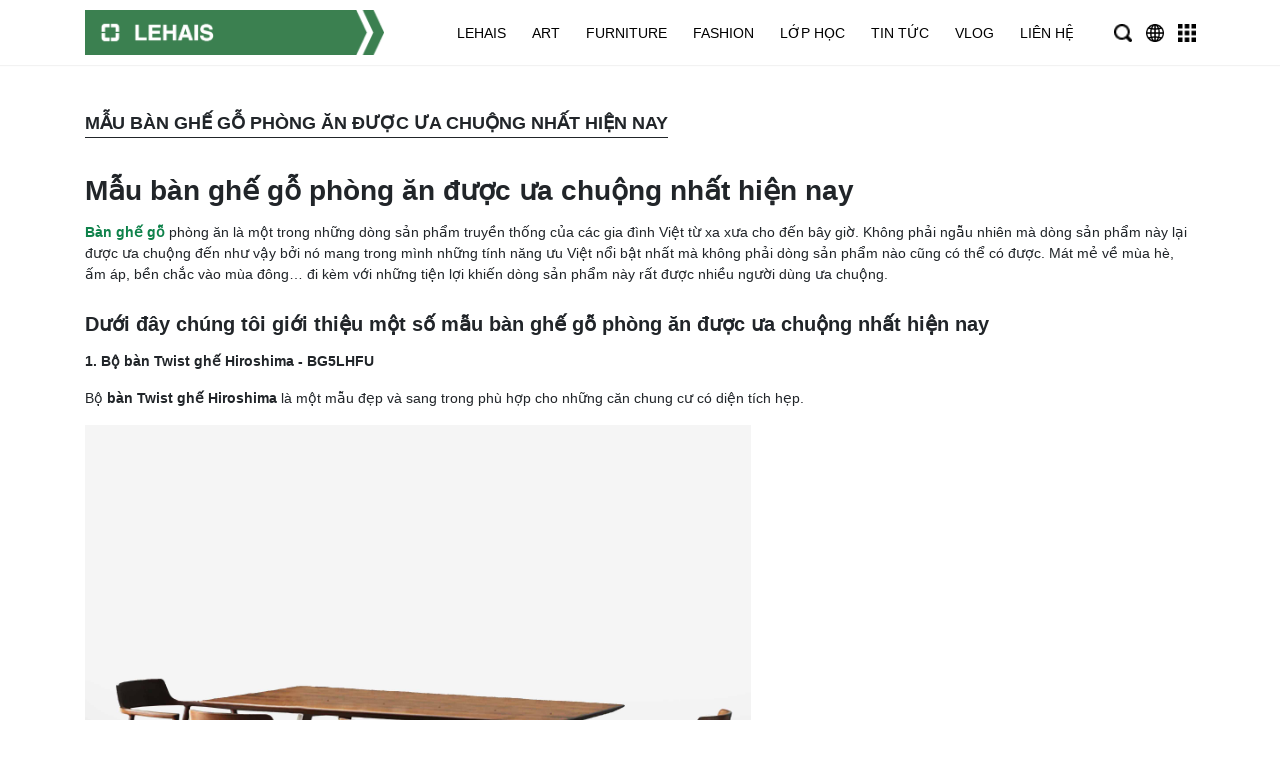

--- FILE ---
content_type: text/html; charset=UTF-8
request_url: https://lehais.com/mau-ban-ghe-go-phong-an-duoc-ua-chuong-nhat-hien-nay-tin720
body_size: 8728
content:
<!DOCTYPE html>
<html lang="vi">

<head>
  <title>LEHAIS - Người truyền tải giá trị Nghệ Thuật</title>

  <!-- REQUIRED meta tags -->
<meta charset="utf-8" />
<meta name="viewport"
    content="width=device-width, height=device-height, initial-scale=1, shrink-to-fit=no, maximum-scale=1, user-scalable=0" />
<meta http-equiv="X-UA-Compatible" content="IE=edge,chrome=1" />

<!-- Favicon tag -->
<link rel="shortcut icon" href="https://lehais.com/uploads/LOGO/LOGO.2022/20220924.000300.1-1.png" type="image/x-icon" />
<link rel="icon" href="https://lehais.com/uploads/LOGO/LOGO.2022/20220924.000300.1-1.png" type="image/x-icon">

<!-- SEO meta tags -->
<meta name="keywords" content="lehais, lehais art, lehais furniture, lehais fashion, người truyền tải những giá trị nghệ thuật" />
<meta name="description" content="Website: lehais.com - Email: lehais.lehais@gmail.com - Hotline: 0966561840 - © Copyright by LEHAIS" />
<meta name="author" content="LEHAIS - Người truyền tải giá trị Nghệ Thuật" />
<meta property="og:image" content="https://lehais.com/uploads/LHFU/LHFU.2021/mau-ban-ghe-go-phong-an-duoc-ua-chuong-nhat-hien-nay-3.jpeg" />
<meta property="og:title" content="" />
<meta property="og:description" content="" />
<meta property="og:url" content="" />
<meta property="og:type" content="" />

<!-- Social meta tags -->
<meta name="DC.title" content="Mẫu bàn ghế gỗ phòng ăn được ưa chuộng nhất hiện nay" />
<meta itemprop="url" content="https://lehais.com/mau-ban-ghe-go-phong-an-duoc-ua-chuong-nhat-hien-nay-tin720" />
<meta itemprop="image" content="https://lehais.com/uploads/LHFU/LHFU.2021/mau-ban-ghe-go-phong-an-duoc-ua-chuong-nhat-hien-nay-3.jpeg" />
<meta property="og:image" content="https://lehais.com/uploads/LHFU/LHFU.2021/mau-ban-ghe-go-phong-an-duoc-ua-chuong-nhat-hien-nay-3.jpeg" />
<meta property="og:title" content="Mẫu bàn ghế gỗ phòng ăn được ưa chuộng nhất hiện nay" />
<meta property="og:locale" content="vi_vn">
<meta property="og:url" content="https://lehais.com/mau-ban-ghe-go-phong-an-duoc-ua-chuong-nhat-hien-nay-tin720" />
<link rel="canonical" href="https://lehais.com/mau-ban-ghe-go-phong-an-duoc-ua-chuong-nhat-hien-nay-tin720" />

  <link rel="stylesheet" href="https://lehais.com/themes/template/assets/css/libs.css" />
  <link rel="stylesheet" href="https://lehais.com/themes/template/assets/css/app.css" />
  <link rel="stylesheet" href="https://lehais.com/themes/template/assets/css/custom.css" />

  <script>
    var VNCMS_URL="https://lehais.com";
    var URL_IMAGES="https://lehais.com/themes/template/assets/images";
    var URL_CSS="https://lehais.com/themes/template/assets/css";
    var URL_UPLOAD="https://lehais.com/uploads";
  </script>

  <script src="https://lehais.com/themes/template/assets/js/libs.js" defer></script>
  <script src="https://lehais.com/themes/template/assets/js/app.js?v=1.1" defer></script>
  <script src="https://lehais.com/themes/template/assets/js/custom.js" defer></script>

  

  <meta name="google-site-verification" content="34ecl3nbbpdqFlmfqM0T1SuNpY_nFdwOiom0u3nbfP4" />


  <!-- ![endif]-->
  <!-- Google tag (gtag.js) -->
<script async src="https://www.googletagmanager.com/gtag/js?id=AW-16913269349">
</script>
<script>
  window.dataLayer = window.dataLayer || [];
  function gtag(){dataLayer.push(arguments);}
  gtag('js', new Date());

  gtag('config', 'AW-16913269349');
</script>


<!-- Google tag (gtag.js) -->
<script async src="https://www.googletagmanager.com/gtag/js?id=G-610QS73JB0"></script>
<script>
  window.dataLayer = window.dataLayer || [];
  function gtag(){dataLayer.push(arguments);}
  gtag('js', new Date());

  gtag('config', 'G-610QS73JB0');
</script>
  <!-- Google tag (gtag.js) -->
<script async src="https://www.googletagmanager.com/gtag/js?id=G-SSP4S5JSWW"></script>
<script>
  window.dataLayer = window.dataLayer || [];
  function gtag(){dataLayer.push(arguments);}
  gtag('js', new Date());

  gtag('config', 'G-SSP4S5JSWW');
</script>
</head>

<body>
  <div id="fb-root"></div>
  <script async defer crossorigin="anonymous" src="https://connect.facebook.net/vi_VN/sdk.js#xfbml=1&version=v7.0" nonce="Q7DKb6el"></script>

  <script>window.MBID="QLDvBNgRi";</script><script defer src="https://menu.metu.vn/static/js/sdk.js?container=body"></script>

  <div class="page">

          <!-- header-->
<header class="header">
  <div class="header__wrapper">
    <div class="container">
      <div class="header__inner">
        <a class="header__logo" href="/"><img src="https://lehais.com/uploads/LOGO/LOGO.2024/20240309.142300.1-2.png" alt="logo" /></a>
        <section class="navbar js-navbar">
          <div class="navbar__backdrop js-navbar-close"></div>
          <div class="navbar__wrapper">
            <div class="navbar__header">
              <div class="navbar__title">Navigation</div>
              <button class="navbar__close js-navbar-close"></button>
            </div>
            <div class="navbar__body">
              <ul class="menu menu-root">
                                                      <li class="menu-item menu-item-group">
                      <a class="menu-link" href="https://lehais.com/lehais">LEHAIS</a>
                    </li>
                                                                        <li class="menu-item menu-item-group">
                      <a class="menu-link js-show-popup" href="#!" data-target="#popup-menu-1">Art</a>
                    </li>
                                                                        <li class="menu-item menu-item-group">
                      <a class="menu-link js-show-popup" href="#!" data-target="#popup-menu-2">Furniture</a>
                    </li>
                                                                        <li class="menu-item menu-item-group">
                      <a class="menu-link js-show-popup" href="#!" data-target="#popup-menu-3">Fashion</a>
                    </li>
                                                                        <li class="menu-item menu-item-group">
                      <a class="menu-link js-show-popup" href="#!" data-target="#popup-menu-4">Lớp học</a>
                    </li>
                                                                        <li class="menu-item menu-item-group">
                      <a class="menu-link js-show-popup" href="#!" data-target="#popup-menu-5">Tin tức</a>
                    </li>
                                                                        <li class="menu-item menu-item-group">
                      <a class="menu-link" href="https://lehais.com/vlog">Vlog</a>
                    </li>
                                                                        <li class="menu-item menu-item-group">
                      <a class="menu-link" href="https://lehais.com/contact">Liên hệ</a>
                    </li>
                                                </ul>
            </div>
          </div>
        </section>
        <div class="header__elements">
          <div class="header__toggle">
            <img src="https://lehais.com/themes/template/assets/images/icon-home.png" alt="icon">
          </div>
          <button class="header__btn js-show-popup d-xl-none" data-target="#popup-menu"><img src="https://lehais.com/themes/template/assets/images/icon-thicbars.png" alt="" /></button>
          <button class="header__btn js-show-popup" data-target="#popup-search"><img src="https://lehais.com/themes/template/assets/images/icon-search.png" alt="" /></button>
          <button class="header__btn js-show-popup" data-target="#popup-lang"><img src="https://lehais.com/themes/template/assets/images/icon-globe.png" alt="" /></button>
          <button class="header__btn js-show-popup" data-target="#popup-brand"><img src="https://lehais.com/themes/template/assets/images/icon-grid.png" alt="" /></button>
        </div>

        <div class="header__dropdowns">
          <!-- Search popup-->
          <div class="h-dropdown" id="popup-search">
    <div class="h-dropdown__bar"></div>
    <div class="h-dropdown__body">
        <form class="search" action="search" method="GET">
    <div class="input-group">
        <input class="form-control" type="text" name="key" placeholder="Tìm kiếm" />
        <div class="input-group-append">
            <button class="input-group-text"><i class="fa fa-search"></i></button>
        </div>
    </div>
</form>
    </div>
    <div class="h-dropdown__bar"></div>
</div>

          <!-- Language popup-->
          <div class="h-dropdown h-dropdown--max" id="popup-lang">
    <div class="h-dropdown__bar">
        <div class="h-dropdown__btn h-dropdown__btn--show js-lang-slider-prev"><img class="rotateX-180" src="https://lehais.com/themes/template/assets/images/icon-angle-double-down.png" alt=""></div>
    </div>
    <div class="h-dropdown__body overflow-hidden">
        <div class="d-flex flex-column h-100 justify-content-center">
            <!-- Language slider-->
            <div class="lang-slider">
    <div class="lang-slider__container swiper-container">
        <div class="swiper-wrapper">
            <div class="swiper-slide"><a class="lang-slider__item active" href="?lang=vn"><img src="https://lehais.com/themes/template/assets/images/vn.svg" alt="" /><span>Tiếng Việt</span></a></div>
            <div class="swiper-slide"><a class="lang-slider__item " href="?lang=en"><img src="https://lehais.com/themes/template/assets/images/gb.svg" alt="" /><span>English</span></a></div>
        </div>
    </div>
</div>
        </div>
    </div>
    <div class="h-dropdown__bar">
        <div class="h-dropdown__btn h-dropdown__btn--show js-lang-slider-next"><img src="https://lehais.com/themes/template/assets/images/icon-angle-double-down.png" alt=""></div>
    </div>
</div>

          <!-- Brands popup-->
          <div class="h-dropdown h-dropdown--max" id="popup-brand">
    <div class="h-dropdown__bar">
        <div class="h-dropdown__btn h-dropdown__btn--show js-brand-slider-prev"><img class="rotateX-180" src="https://lehais.com/themes/template/assets/images/icon-angle-double-down.png" alt=""></div>
    </div>
    <div class="h-dropdown__body hide-scrollbar js-scroll-target">
        <div class="d-flex flex-column h-100 justify-content-center">
            <!-- Brands popup-->
            <div class="brand-slider">
    <div class="swiper-container brand-slider__container">
        <div class="swiper-wrapper">
            <div class="swiper-slide">
                <div class="brands">
                    <div class="brands__grid">
                                                                        <div class="brands__item"><a class="brands__frame" href="https://art.lehais.com/"><img src="https://lehais.com/uploads/ICON/ICON.2020/LEHAIS - MENU R - art.jpg" alt="LEHAIS Art" /></a></div>
                                                                        <div class="brands__item"><a class="brands__frame" href="https://furniture.lehais.com/"><img src="https://lehais.com/uploads/ICON/ICON.2020/LEHAIS - MENU R - furniture.jpg" alt="LEHAIS Furniture" /></a></div>
                                                                        <div class="brands__item"><a class="brands__frame" href="https://fashion.lehais.com/"><img src="https://lehais.com/uploads/ICON/ICON.2022/20220818.162300.fashion.png" alt="LEHAIS Fashion" /></a></div>
                                            </div>
                </div>
            </div>
        </div>
    </div>
</div>
        </div>
    </div>
    <div class="h-dropdown__bar">
        <div class="h-dropdown__btn h-dropdown__btn--show js-brand-slider-next"><img src="https://lehais.com/themes/template/assets/images/icon-angle-double-down.png" alt=""></div>
    </div>
</div>

          <!-- Menu dropdown popup-->
                                                          <div class="h-dropdown" id="popup-menu-1">
                <div class="h-dropdown__bar">
                  <div class="h-dropdown__btn h-dropdown__btn--1per3 js-scroll-up"><img class="rotateX-180" src="https://lehais.com/themes/template/assets/images/icon-angle-double-down.png" alt="" /></div>
                </div>
                <div class="h-dropdown__body p-0 js-scroll-target">
                  <ul class="pd-menu">
                                          <li class="pd-menu__item">
                        <a class="pd-menu__link" href="https://lehais.com/lehais">
                          LEHAIS
                                                  </a>

                                              </li>
                                          <li class="pd-menu__item">
                        <a class="pd-menu__link" href="https://lehais.com/art">
                          Art
                                                      <span class="pd-menu__toggle"><i class="fa fa-angle-double-down"></i></span>
                                                  </a>

                                                  <ul class="pd-menu__sub pd-menu__sub--product">
                                                          <li class="pd-menu__item">
                                <a class="pd-menu__link" href="https://lehais.com/tranh-phat-sang">
                                  <span>Tranh phát sáng</span>
                                                                  </a>

                                                              </li>
                                                          <li class="pd-menu__item">
                                <a class="pd-menu__link" href="https://lehais.com/tranh-son-dau">
                                  <span>Tranh sơn dầu</span>
                                                                  </a>

                                                              </li>
                                                          <li class="pd-menu__item">
                                <a class="pd-menu__link" href="https://lehais.com/tranh-son-mai">
                                  <span>Tranh sơn mài</span>
                                                                  </a>

                                                              </li>
                                                          <li class="pd-menu__item">
                                <a class="pd-menu__link" href="https://lehais.com/tranh-tuong">
                                  <span>Tranh tường</span>
                                                                  </a>

                                                              </li>
                                                          <li class="pd-menu__item">
                                <a class="pd-menu__link" href="https://lehais.com/tranh-lua">
                                  <span>Tranh lụa</span>
                                                                  </a>

                                                              </li>
                                                          <li class="pd-menu__item">
                                <a class="pd-menu__link" href="https://lehais.com/tranh-mau-nuoc">
                                  <span>Tranh màu nước</span>
                                                                  </a>

                                                              </li>
                                                          <li class="pd-menu__item">
                                <a class="pd-menu__link" href="https://lehais.com/tranh-khac-go">
                                  <span>Tranh khắc gỗ</span>
                                                                  </a>

                                                              </li>
                                                          <li class="pd-menu__item">
                                <a class="pd-menu__link" href="https://lehais.com/tranh-son-acrylic">
                                  <span>Tranh sơn acrylic</span>
                                                                  </a>

                                                              </li>
                                                          <li class="pd-menu__item">
                                <a class="pd-menu__link" href="https://lehais.com/tranh-thu-phap">
                                  <span>Tranh thư pháp</span>
                                                                  </a>

                                                              </li>
                                                          <li class="pd-menu__item">
                                <a class="pd-menu__link" href="https://lehais.com/tranh-but-bi">
                                  <span>Tranh bút bi</span>
                                                                  </a>

                                                              </li>
                                                          <li class="pd-menu__item">
                                <a class="pd-menu__link" href="https://lehais.com/tranh-go">
                                  <span>Tranh gỗ</span>
                                                                  </a>

                                                              </li>
                                                          <li class="pd-menu__item">
                                <a class="pd-menu__link" href="https://lehais.com/thiet-ke-my-thuat">
                                  <span>Thiết kế Mỹ Thuật</span>
                                                                  </a>

                                                              </li>
                                                      </ul>
                                              </li>
                                          <li class="pd-menu__item">
                        <a class="pd-menu__link" href="https://lehais.com/furniture">
                          Furniture
                                                      <span class="pd-menu__toggle"><i class="fa fa-angle-double-down"></i></span>
                                                  </a>

                                                  <ul class="pd-menu__sub ">
                                                          <li class="pd-menu__item">
                                <a class="pd-menu__link" href="https://lehais.com/ban">
                                  <span>Bàn</span>
                                                                  </a>

                                                              </li>
                                                          <li class="pd-menu__item">
                                <a class="pd-menu__link" href="https://lehais.com/ghe">
                                  <span>Ghế</span>
                                                                  </a>

                                                              </li>
                                                          <li class="pd-menu__item">
                                <a class="pd-menu__link" href="https://lehais.com/ban-ghe">
                                  <span>Bàn ghế</span>
                                                                  </a>

                                                              </li>
                                                          <li class="pd-menu__item">
                                <a class="pd-menu__link" href="https://lehais.com/den">
                                  <span>Đèn</span>
                                                                  </a>

                                                              </li>
                                                          <li class="pd-menu__item">
                                <a class="pd-menu__link" href="https://lehais.com/do-trang-tri">
                                  <span>Đồ trang trí</span>
                                                                  </a>

                                                              </li>
                                                          <li class="pd-menu__item">
                                <a class="pd-menu__link" href="https://lehais.com/thiet-ke-noi-that">
                                  <span>Thiết kế Nội Thất</span>
                                                                  </a>

                                                              </li>
                                                      </ul>
                                              </li>
                                          <li class="pd-menu__item">
                        <a class="pd-menu__link" href="https://lehais.com/fashion">
                          Fashion
                                                      <span class="pd-menu__toggle"><i class="fa fa-angle-double-down"></i></span>
                                                  </a>

                                                  <ul class="pd-menu__sub ">
                                                          <li class="pd-menu__item">
                                <a class="pd-menu__link" href="https://lehais.com/ao">
                                  <span>Áo</span>
                                                                  </a>

                                                              </li>
                                                          <li class="pd-menu__item">
                                <a class="pd-menu__link" href="https://lehais.com/quan">
                                  <span>Quần</span>
                                                                  </a>

                                                              </li>
                                                          <li class="pd-menu__item">
                                <a class="pd-menu__link" href="https://lehais.com/giay">
                                  <span>Giày</span>
                                                                  </a>

                                                              </li>
                                                          <li class="pd-menu__item">
                                <a class="pd-menu__link" href="https://lehais.com/tui">
                                  <span>Túi</span>
                                                                  </a>

                                                              </li>
                                                          <li class="pd-menu__item">
                                <a class="pd-menu__link" href="https://lehais.com/khan">
                                  <span>Khắn</span>
                                                                  </a>

                                                              </li>
                                                          <li class="pd-menu__item">
                                <a class="pd-menu__link" href="https://lehais.com/mu">
                                  <span>Mũ</span>
                                                                  </a>

                                                              </li>
                                                          <li class="pd-menu__item">
                                <a class="pd-menu__link" href="https://lehais.com/vong-tay">
                                  <span>Vòng tay</span>
                                                                  </a>

                                                              </li>
                                                          <li class="pd-menu__item">
                                <a class="pd-menu__link" href="https://lehais.com/vong-co">
                                  <span>Vòng cổ</span>
                                                                  </a>

                                                              </li>
                                                          <li class="pd-menu__item">
                                <a class="pd-menu__link" href="https://lehais.com/phu-kien">
                                  <span>Phụ kiện</span>
                                                                  </a>

                                                              </li>
                                                          <li class="pd-menu__item">
                                <a class="pd-menu__link" href="https://lehais.com/tinh-dau">
                                  <span>Tinh dầu</span>
                                                                  </a>

                                                              </li>
                                                          <li class="pd-menu__item">
                                <a class="pd-menu__link" href="https://lehais.com/huong-tram">
                                  <span>Hương trầm</span>
                                                                  </a>

                                                              </li>
                                                          <li class="pd-menu__item">
                                <a class="pd-menu__link" href="https://lehais.com/tuong">
                                  <span>Tương</span>
                                                                  </a>

                                                              </li>
                                                          <li class="pd-menu__item">
                                <a class="pd-menu__link" href="https://lehais.com/thiet-ke-thoi-trang">
                                  <span>Thiết kế Thơi Trang</span>
                                                                  </a>

                                                              </li>
                                                      </ul>
                                              </li>
                                          <li class="pd-menu__item">
                        <a class="pd-menu__link" href="https://lehais.com/lop-hoc">
                          Lớp học
                                                      <span class="pd-menu__toggle"><i class="fa fa-angle-double-down"></i></span>
                                                  </a>

                                                  <ul class="pd-menu__sub ">
                                                          <li class="pd-menu__item">
                                <a class="pd-menu__link" href="https://lehais.com/lop-hoc-art">
                                  <span>Lớp học Art</span>
                                                                  </a>

                                                              </li>
                                                          <li class="pd-menu__item">
                                <a class="pd-menu__link" href="https://lehais.com/lop-hoc-fashion">
                                  <span>Lớp học Fashion</span>
                                                                  </a>

                                                              </li>
                                                          <li class="pd-menu__item">
                                <a class="pd-menu__link" href="https://lehais.com/lop-hoc-furniture">
                                  <span>Lớp học Furniture</span>
                                                                  </a>

                                                              </li>
                                                      </ul>
                                              </li>
                                          <li class="pd-menu__item">
                        <a class="pd-menu__link" href="https://lehais.com/tin-tuc">
                          Tin tức
                                                      <span class="pd-menu__toggle"><i class="fa fa-angle-double-down"></i></span>
                                                  </a>

                                                  <ul class="pd-menu__sub ">
                                                          <li class="pd-menu__item">
                                <a class="pd-menu__link" href="https://lehais.com/tin-tuc-lehais">
                                  <span>Tin tức LEHAIS</span>
                                                                  </a>

                                                              </li>
                                                          <li class="pd-menu__item">
                                <a class="pd-menu__link" href="https://lehais.com/tin-tuc-art">
                                  <span>Tin tức Art</span>
                                                                  </a>

                                                              </li>
                                                          <li class="pd-menu__item">
                                <a class="pd-menu__link" href="https://lehais.com/tin-tuc-fashion">
                                  <span>Tin tức Fashion</span>
                                                                  </a>

                                                              </li>
                                                          <li class="pd-menu__item">
                                <a class="pd-menu__link" href="https://lehais.com/tin-tuc-furniture">
                                  <span>Tin tức Furniture</span>
                                                                  </a>

                                                              </li>
                                                          <li class="pd-menu__item">
                                <a class="pd-menu__link" href="https://lehais.com/tin-tuc-class">
                                  <span>Tin tức Class</span>
                                                                  </a>

                                                              </li>
                                                          <li class="pd-menu__item">
                                <a class="pd-menu__link" href="https://lehais.com/tin-tuc-vlog">
                                  <span>Tin tức Vlog</span>
                                                                  </a>

                                                              </li>
                                                      </ul>
                                              </li>
                                          <li class="pd-menu__item">
                        <a class="pd-menu__link" href="https://lehais.com/vlog">
                          Vlog
                                                  </a>

                                              </li>
                                          <li class="pd-menu__item">
                        <a class="pd-menu__link" href="https://lehais.com/contact">
                          Liên hệ
                                                  </a>

                                              </li>
                                      </ul>
                </div>
                <div class="h-dropdown__bar">
                  <div class="h-dropdown__btn h-dropdown__btn--1per3 js-scroll-down"><img src="https://lehais.com/themes/template/assets/images/icon-angle-double-down.png" alt="" /></div>
                </div>
              </div>
                                                <div class="h-dropdown" id="popup-menu-2">
                <div class="h-dropdown__bar">
                  <div class="h-dropdown__btn h-dropdown__btn--1per3 js-scroll-up"><img class="rotateX-180" src="https://lehais.com/themes/template/assets/images/icon-angle-double-down.png" alt="" /></div>
                </div>
                <div class="h-dropdown__body p-0 js-scroll-target">
                  <ul class="pd-menu">
                                          <li class="pd-menu__item">
                        <a class="pd-menu__link" href="https://lehais.com/lehais">
                          LEHAIS
                                                  </a>

                                              </li>
                                          <li class="pd-menu__item">
                        <a class="pd-menu__link" href="https://lehais.com/art">
                          Art
                                                      <span class="pd-menu__toggle"><i class="fa fa-angle-double-down"></i></span>
                                                  </a>

                                                  <ul class="pd-menu__sub ">
                                                          <li class="pd-menu__item">
                                <a class="pd-menu__link" href="https://lehais.com/tranh-phat-sang">
                                  <span>Tranh phát sáng</span>
                                                                  </a>

                                                              </li>
                                                          <li class="pd-menu__item">
                                <a class="pd-menu__link" href="https://lehais.com/tranh-son-dau">
                                  <span>Tranh sơn dầu</span>
                                                                  </a>

                                                              </li>
                                                          <li class="pd-menu__item">
                                <a class="pd-menu__link" href="https://lehais.com/tranh-son-mai">
                                  <span>Tranh sơn mài</span>
                                                                  </a>

                                                              </li>
                                                          <li class="pd-menu__item">
                                <a class="pd-menu__link" href="https://lehais.com/tranh-tuong">
                                  <span>Tranh tường</span>
                                                                  </a>

                                                              </li>
                                                          <li class="pd-menu__item">
                                <a class="pd-menu__link" href="https://lehais.com/tranh-lua">
                                  <span>Tranh lụa</span>
                                                                  </a>

                                                              </li>
                                                          <li class="pd-menu__item">
                                <a class="pd-menu__link" href="https://lehais.com/tranh-mau-nuoc">
                                  <span>Tranh màu nước</span>
                                                                  </a>

                                                              </li>
                                                          <li class="pd-menu__item">
                                <a class="pd-menu__link" href="https://lehais.com/tranh-khac-go">
                                  <span>Tranh khắc gỗ</span>
                                                                  </a>

                                                              </li>
                                                          <li class="pd-menu__item">
                                <a class="pd-menu__link" href="https://lehais.com/tranh-son-acrylic">
                                  <span>Tranh sơn acrylic</span>
                                                                  </a>

                                                              </li>
                                                          <li class="pd-menu__item">
                                <a class="pd-menu__link" href="https://lehais.com/tranh-thu-phap">
                                  <span>Tranh thư pháp</span>
                                                                  </a>

                                                              </li>
                                                          <li class="pd-menu__item">
                                <a class="pd-menu__link" href="https://lehais.com/tranh-but-bi">
                                  <span>Tranh bút bi</span>
                                                                  </a>

                                                              </li>
                                                          <li class="pd-menu__item">
                                <a class="pd-menu__link" href="https://lehais.com/tranh-go">
                                  <span>Tranh gỗ</span>
                                                                  </a>

                                                              </li>
                                                          <li class="pd-menu__item">
                                <a class="pd-menu__link" href="https://lehais.com/thiet-ke-my-thuat">
                                  <span>Thiết kế Mỹ Thuật</span>
                                                                  </a>

                                                              </li>
                                                      </ul>
                                              </li>
                                          <li class="pd-menu__item">
                        <a class="pd-menu__link" href="https://lehais.com/furniture">
                          Furniture
                                                      <span class="pd-menu__toggle"><i class="fa fa-angle-double-down"></i></span>
                                                  </a>

                                                  <ul class="pd-menu__sub pd-menu__sub--product">
                                                          <li class="pd-menu__item">
                                <a class="pd-menu__link" href="https://lehais.com/ban">
                                  <span>Bàn</span>
                                                                  </a>

                                                              </li>
                                                          <li class="pd-menu__item">
                                <a class="pd-menu__link" href="https://lehais.com/ghe">
                                  <span>Ghế</span>
                                                                  </a>

                                                              </li>
                                                          <li class="pd-menu__item">
                                <a class="pd-menu__link" href="https://lehais.com/ban-ghe">
                                  <span>Bàn ghế</span>
                                                                  </a>

                                                              </li>
                                                          <li class="pd-menu__item">
                                <a class="pd-menu__link" href="https://lehais.com/den">
                                  <span>Đèn</span>
                                                                  </a>

                                                              </li>
                                                          <li class="pd-menu__item">
                                <a class="pd-menu__link" href="https://lehais.com/do-trang-tri">
                                  <span>Đồ trang trí</span>
                                                                  </a>

                                                              </li>
                                                          <li class="pd-menu__item">
                                <a class="pd-menu__link" href="https://lehais.com/thiet-ke-noi-that">
                                  <span>Thiết kế Nội Thất</span>
                                                                  </a>

                                                              </li>
                                                      </ul>
                                              </li>
                                          <li class="pd-menu__item">
                        <a class="pd-menu__link" href="https://lehais.com/fashion">
                          Fashion
                                                      <span class="pd-menu__toggle"><i class="fa fa-angle-double-down"></i></span>
                                                  </a>

                                                  <ul class="pd-menu__sub ">
                                                          <li class="pd-menu__item">
                                <a class="pd-menu__link" href="https://lehais.com/ao">
                                  <span>Áo</span>
                                                                  </a>

                                                              </li>
                                                          <li class="pd-menu__item">
                                <a class="pd-menu__link" href="https://lehais.com/quan">
                                  <span>Quần</span>
                                                                  </a>

                                                              </li>
                                                          <li class="pd-menu__item">
                                <a class="pd-menu__link" href="https://lehais.com/giay">
                                  <span>Giày</span>
                                                                  </a>

                                                              </li>
                                                          <li class="pd-menu__item">
                                <a class="pd-menu__link" href="https://lehais.com/tui">
                                  <span>Túi</span>
                                                                  </a>

                                                              </li>
                                                          <li class="pd-menu__item">
                                <a class="pd-menu__link" href="https://lehais.com/khan">
                                  <span>Khắn</span>
                                                                  </a>

                                                              </li>
                                                          <li class="pd-menu__item">
                                <a class="pd-menu__link" href="https://lehais.com/mu">
                                  <span>Mũ</span>
                                                                  </a>

                                                              </li>
                                                          <li class="pd-menu__item">
                                <a class="pd-menu__link" href="https://lehais.com/vong-tay">
                                  <span>Vòng tay</span>
                                                                  </a>

                                                              </li>
                                                          <li class="pd-menu__item">
                                <a class="pd-menu__link" href="https://lehais.com/vong-co">
                                  <span>Vòng cổ</span>
                                                                  </a>

                                                              </li>
                                                          <li class="pd-menu__item">
                                <a class="pd-menu__link" href="https://lehais.com/phu-kien">
                                  <span>Phụ kiện</span>
                                                                  </a>

                                                              </li>
                                                          <li class="pd-menu__item">
                                <a class="pd-menu__link" href="https://lehais.com/tinh-dau">
                                  <span>Tinh dầu</span>
                                                                  </a>

                                                              </li>
                                                          <li class="pd-menu__item">
                                <a class="pd-menu__link" href="https://lehais.com/huong-tram">
                                  <span>Hương trầm</span>
                                                                  </a>

                                                              </li>
                                                          <li class="pd-menu__item">
                                <a class="pd-menu__link" href="https://lehais.com/tuong">
                                  <span>Tương</span>
                                                                  </a>

                                                              </li>
                                                          <li class="pd-menu__item">
                                <a class="pd-menu__link" href="https://lehais.com/thiet-ke-thoi-trang">
                                  <span>Thiết kế Thơi Trang</span>
                                                                  </a>

                                                              </li>
                                                      </ul>
                                              </li>
                                          <li class="pd-menu__item">
                        <a class="pd-menu__link" href="https://lehais.com/lop-hoc">
                          Lớp học
                                                      <span class="pd-menu__toggle"><i class="fa fa-angle-double-down"></i></span>
                                                  </a>

                                                  <ul class="pd-menu__sub ">
                                                          <li class="pd-menu__item">
                                <a class="pd-menu__link" href="https://lehais.com/lop-hoc-art">
                                  <span>Lớp học Art</span>
                                                                  </a>

                                                              </li>
                                                          <li class="pd-menu__item">
                                <a class="pd-menu__link" href="https://lehais.com/lop-hoc-fashion">
                                  <span>Lớp học Fashion</span>
                                                                  </a>

                                                              </li>
                                                          <li class="pd-menu__item">
                                <a class="pd-menu__link" href="https://lehais.com/lop-hoc-furniture">
                                  <span>Lớp học Furniture</span>
                                                                  </a>

                                                              </li>
                                                      </ul>
                                              </li>
                                          <li class="pd-menu__item">
                        <a class="pd-menu__link" href="https://lehais.com/tin-tuc">
                          Tin tức
                                                      <span class="pd-menu__toggle"><i class="fa fa-angle-double-down"></i></span>
                                                  </a>

                                                  <ul class="pd-menu__sub ">
                                                          <li class="pd-menu__item">
                                <a class="pd-menu__link" href="https://lehais.com/tin-tuc-lehais">
                                  <span>Tin tức LEHAIS</span>
                                                                  </a>

                                                              </li>
                                                          <li class="pd-menu__item">
                                <a class="pd-menu__link" href="https://lehais.com/tin-tuc-art">
                                  <span>Tin tức Art</span>
                                                                  </a>

                                                              </li>
                                                          <li class="pd-menu__item">
                                <a class="pd-menu__link" href="https://lehais.com/tin-tuc-fashion">
                                  <span>Tin tức Fashion</span>
                                                                  </a>

                                                              </li>
                                                          <li class="pd-menu__item">
                                <a class="pd-menu__link" href="https://lehais.com/tin-tuc-furniture">
                                  <span>Tin tức Furniture</span>
                                                                  </a>

                                                              </li>
                                                          <li class="pd-menu__item">
                                <a class="pd-menu__link" href="https://lehais.com/tin-tuc-class">
                                  <span>Tin tức Class</span>
                                                                  </a>

                                                              </li>
                                                          <li class="pd-menu__item">
                                <a class="pd-menu__link" href="https://lehais.com/tin-tuc-vlog">
                                  <span>Tin tức Vlog</span>
                                                                  </a>

                                                              </li>
                                                      </ul>
                                              </li>
                                          <li class="pd-menu__item">
                        <a class="pd-menu__link" href="https://lehais.com/vlog">
                          Vlog
                                                  </a>

                                              </li>
                                          <li class="pd-menu__item">
                        <a class="pd-menu__link" href="https://lehais.com/contact">
                          Liên hệ
                                                  </a>

                                              </li>
                                      </ul>
                </div>
                <div class="h-dropdown__bar">
                  <div class="h-dropdown__btn h-dropdown__btn--1per3 js-scroll-down"><img src="https://lehais.com/themes/template/assets/images/icon-angle-double-down.png" alt="" /></div>
                </div>
              </div>
                                                <div class="h-dropdown" id="popup-menu-3">
                <div class="h-dropdown__bar">
                  <div class="h-dropdown__btn h-dropdown__btn--1per3 js-scroll-up"><img class="rotateX-180" src="https://lehais.com/themes/template/assets/images/icon-angle-double-down.png" alt="" /></div>
                </div>
                <div class="h-dropdown__body p-0 js-scroll-target">
                  <ul class="pd-menu">
                                          <li class="pd-menu__item">
                        <a class="pd-menu__link" href="https://lehais.com/lehais">
                          LEHAIS
                                                  </a>

                                              </li>
                                          <li class="pd-menu__item">
                        <a class="pd-menu__link" href="https://lehais.com/art">
                          Art
                                                      <span class="pd-menu__toggle"><i class="fa fa-angle-double-down"></i></span>
                                                  </a>

                                                  <ul class="pd-menu__sub ">
                                                          <li class="pd-menu__item">
                                <a class="pd-menu__link" href="https://lehais.com/tranh-phat-sang">
                                  <span>Tranh phát sáng</span>
                                                                  </a>

                                                              </li>
                                                          <li class="pd-menu__item">
                                <a class="pd-menu__link" href="https://lehais.com/tranh-son-dau">
                                  <span>Tranh sơn dầu</span>
                                                                  </a>

                                                              </li>
                                                          <li class="pd-menu__item">
                                <a class="pd-menu__link" href="https://lehais.com/tranh-son-mai">
                                  <span>Tranh sơn mài</span>
                                                                  </a>

                                                              </li>
                                                          <li class="pd-menu__item">
                                <a class="pd-menu__link" href="https://lehais.com/tranh-tuong">
                                  <span>Tranh tường</span>
                                                                  </a>

                                                              </li>
                                                          <li class="pd-menu__item">
                                <a class="pd-menu__link" href="https://lehais.com/tranh-lua">
                                  <span>Tranh lụa</span>
                                                                  </a>

                                                              </li>
                                                          <li class="pd-menu__item">
                                <a class="pd-menu__link" href="https://lehais.com/tranh-mau-nuoc">
                                  <span>Tranh màu nước</span>
                                                                  </a>

                                                              </li>
                                                          <li class="pd-menu__item">
                                <a class="pd-menu__link" href="https://lehais.com/tranh-khac-go">
                                  <span>Tranh khắc gỗ</span>
                                                                  </a>

                                                              </li>
                                                          <li class="pd-menu__item">
                                <a class="pd-menu__link" href="https://lehais.com/tranh-son-acrylic">
                                  <span>Tranh sơn acrylic</span>
                                                                  </a>

                                                              </li>
                                                          <li class="pd-menu__item">
                                <a class="pd-menu__link" href="https://lehais.com/tranh-thu-phap">
                                  <span>Tranh thư pháp</span>
                                                                  </a>

                                                              </li>
                                                          <li class="pd-menu__item">
                                <a class="pd-menu__link" href="https://lehais.com/tranh-but-bi">
                                  <span>Tranh bút bi</span>
                                                                  </a>

                                                              </li>
                                                          <li class="pd-menu__item">
                                <a class="pd-menu__link" href="https://lehais.com/tranh-go">
                                  <span>Tranh gỗ</span>
                                                                  </a>

                                                              </li>
                                                          <li class="pd-menu__item">
                                <a class="pd-menu__link" href="https://lehais.com/thiet-ke-my-thuat">
                                  <span>Thiết kế Mỹ Thuật</span>
                                                                  </a>

                                                              </li>
                                                      </ul>
                                              </li>
                                          <li class="pd-menu__item">
                        <a class="pd-menu__link" href="https://lehais.com/furniture">
                          Furniture
                                                      <span class="pd-menu__toggle"><i class="fa fa-angle-double-down"></i></span>
                                                  </a>

                                                  <ul class="pd-menu__sub ">
                                                          <li class="pd-menu__item">
                                <a class="pd-menu__link" href="https://lehais.com/ban">
                                  <span>Bàn</span>
                                                                  </a>

                                                              </li>
                                                          <li class="pd-menu__item">
                                <a class="pd-menu__link" href="https://lehais.com/ghe">
                                  <span>Ghế</span>
                                                                  </a>

                                                              </li>
                                                          <li class="pd-menu__item">
                                <a class="pd-menu__link" href="https://lehais.com/ban-ghe">
                                  <span>Bàn ghế</span>
                                                                  </a>

                                                              </li>
                                                          <li class="pd-menu__item">
                                <a class="pd-menu__link" href="https://lehais.com/den">
                                  <span>Đèn</span>
                                                                  </a>

                                                              </li>
                                                          <li class="pd-menu__item">
                                <a class="pd-menu__link" href="https://lehais.com/do-trang-tri">
                                  <span>Đồ trang trí</span>
                                                                  </a>

                                                              </li>
                                                          <li class="pd-menu__item">
                                <a class="pd-menu__link" href="https://lehais.com/thiet-ke-noi-that">
                                  <span>Thiết kế Nội Thất</span>
                                                                  </a>

                                                              </li>
                                                      </ul>
                                              </li>
                                          <li class="pd-menu__item">
                        <a class="pd-menu__link" href="https://lehais.com/fashion">
                          Fashion
                                                      <span class="pd-menu__toggle"><i class="fa fa-angle-double-down"></i></span>
                                                  </a>

                                                  <ul class="pd-menu__sub pd-menu__sub--product">
                                                          <li class="pd-menu__item">
                                <a class="pd-menu__link" href="https://lehais.com/ao">
                                  <span>Áo</span>
                                                                  </a>

                                                              </li>
                                                          <li class="pd-menu__item">
                                <a class="pd-menu__link" href="https://lehais.com/quan">
                                  <span>Quần</span>
                                                                  </a>

                                                              </li>
                                                          <li class="pd-menu__item">
                                <a class="pd-menu__link" href="https://lehais.com/giay">
                                  <span>Giày</span>
                                                                  </a>

                                                              </li>
                                                          <li class="pd-menu__item">
                                <a class="pd-menu__link" href="https://lehais.com/tui">
                                  <span>Túi</span>
                                                                  </a>

                                                              </li>
                                                          <li class="pd-menu__item">
                                <a class="pd-menu__link" href="https://lehais.com/khan">
                                  <span>Khắn</span>
                                                                  </a>

                                                              </li>
                                                          <li class="pd-menu__item">
                                <a class="pd-menu__link" href="https://lehais.com/mu">
                                  <span>Mũ</span>
                                                                  </a>

                                                              </li>
                                                          <li class="pd-menu__item">
                                <a class="pd-menu__link" href="https://lehais.com/vong-tay">
                                  <span>Vòng tay</span>
                                                                  </a>

                                                              </li>
                                                          <li class="pd-menu__item">
                                <a class="pd-menu__link" href="https://lehais.com/vong-co">
                                  <span>Vòng cổ</span>
                                                                  </a>

                                                              </li>
                                                          <li class="pd-menu__item">
                                <a class="pd-menu__link" href="https://lehais.com/phu-kien">
                                  <span>Phụ kiện</span>
                                                                  </a>

                                                              </li>
                                                          <li class="pd-menu__item">
                                <a class="pd-menu__link" href="https://lehais.com/tinh-dau">
                                  <span>Tinh dầu</span>
                                                                  </a>

                                                              </li>
                                                          <li class="pd-menu__item">
                                <a class="pd-menu__link" href="https://lehais.com/huong-tram">
                                  <span>Hương trầm</span>
                                                                  </a>

                                                              </li>
                                                          <li class="pd-menu__item">
                                <a class="pd-menu__link" href="https://lehais.com/tuong">
                                  <span>Tương</span>
                                                                  </a>

                                                              </li>
                                                          <li class="pd-menu__item">
                                <a class="pd-menu__link" href="https://lehais.com/thiet-ke-thoi-trang">
                                  <span>Thiết kế Thơi Trang</span>
                                                                  </a>

                                                              </li>
                                                      </ul>
                                              </li>
                                          <li class="pd-menu__item">
                        <a class="pd-menu__link" href="https://lehais.com/lop-hoc">
                          Lớp học
                                                      <span class="pd-menu__toggle"><i class="fa fa-angle-double-down"></i></span>
                                                  </a>

                                                  <ul class="pd-menu__sub ">
                                                          <li class="pd-menu__item">
                                <a class="pd-menu__link" href="https://lehais.com/lop-hoc-art">
                                  <span>Lớp học Art</span>
                                                                  </a>

                                                              </li>
                                                          <li class="pd-menu__item">
                                <a class="pd-menu__link" href="https://lehais.com/lop-hoc-fashion">
                                  <span>Lớp học Fashion</span>
                                                                  </a>

                                                              </li>
                                                          <li class="pd-menu__item">
                                <a class="pd-menu__link" href="https://lehais.com/lop-hoc-furniture">
                                  <span>Lớp học Furniture</span>
                                                                  </a>

                                                              </li>
                                                      </ul>
                                              </li>
                                          <li class="pd-menu__item">
                        <a class="pd-menu__link" href="https://lehais.com/tin-tuc">
                          Tin tức
                                                      <span class="pd-menu__toggle"><i class="fa fa-angle-double-down"></i></span>
                                                  </a>

                                                  <ul class="pd-menu__sub ">
                                                          <li class="pd-menu__item">
                                <a class="pd-menu__link" href="https://lehais.com/tin-tuc-lehais">
                                  <span>Tin tức LEHAIS</span>
                                                                  </a>

                                                              </li>
                                                          <li class="pd-menu__item">
                                <a class="pd-menu__link" href="https://lehais.com/tin-tuc-art">
                                  <span>Tin tức Art</span>
                                                                  </a>

                                                              </li>
                                                          <li class="pd-menu__item">
                                <a class="pd-menu__link" href="https://lehais.com/tin-tuc-fashion">
                                  <span>Tin tức Fashion</span>
                                                                  </a>

                                                              </li>
                                                          <li class="pd-menu__item">
                                <a class="pd-menu__link" href="https://lehais.com/tin-tuc-furniture">
                                  <span>Tin tức Furniture</span>
                                                                  </a>

                                                              </li>
                                                          <li class="pd-menu__item">
                                <a class="pd-menu__link" href="https://lehais.com/tin-tuc-class">
                                  <span>Tin tức Class</span>
                                                                  </a>

                                                              </li>
                                                          <li class="pd-menu__item">
                                <a class="pd-menu__link" href="https://lehais.com/tin-tuc-vlog">
                                  <span>Tin tức Vlog</span>
                                                                  </a>

                                                              </li>
                                                      </ul>
                                              </li>
                                          <li class="pd-menu__item">
                        <a class="pd-menu__link" href="https://lehais.com/vlog">
                          Vlog
                                                  </a>

                                              </li>
                                          <li class="pd-menu__item">
                        <a class="pd-menu__link" href="https://lehais.com/contact">
                          Liên hệ
                                                  </a>

                                              </li>
                                      </ul>
                </div>
                <div class="h-dropdown__bar">
                  <div class="h-dropdown__btn h-dropdown__btn--1per3 js-scroll-down"><img src="https://lehais.com/themes/template/assets/images/icon-angle-double-down.png" alt="" /></div>
                </div>
              </div>
                                                <div class="h-dropdown" id="popup-menu-4">
                <div class="h-dropdown__bar">
                  <div class="h-dropdown__btn h-dropdown__btn--1per3 js-scroll-up"><img class="rotateX-180" src="https://lehais.com/themes/template/assets/images/icon-angle-double-down.png" alt="" /></div>
                </div>
                <div class="h-dropdown__body p-0 js-scroll-target">
                  <ul class="pd-menu">
                                          <li class="pd-menu__item">
                        <a class="pd-menu__link" href="https://lehais.com/lehais">
                          LEHAIS
                                                  </a>

                                              </li>
                                          <li class="pd-menu__item">
                        <a class="pd-menu__link" href="https://lehais.com/art">
                          Art
                                                      <span class="pd-menu__toggle"><i class="fa fa-angle-double-down"></i></span>
                                                  </a>

                                                  <ul class="pd-menu__sub ">
                                                          <li class="pd-menu__item">
                                <a class="pd-menu__link" href="https://lehais.com/tranh-phat-sang">
                                  <span>Tranh phát sáng</span>
                                                                  </a>

                                                              </li>
                                                          <li class="pd-menu__item">
                                <a class="pd-menu__link" href="https://lehais.com/tranh-son-dau">
                                  <span>Tranh sơn dầu</span>
                                                                  </a>

                                                              </li>
                                                          <li class="pd-menu__item">
                                <a class="pd-menu__link" href="https://lehais.com/tranh-son-mai">
                                  <span>Tranh sơn mài</span>
                                                                  </a>

                                                              </li>
                                                          <li class="pd-menu__item">
                                <a class="pd-menu__link" href="https://lehais.com/tranh-tuong">
                                  <span>Tranh tường</span>
                                                                  </a>

                                                              </li>
                                                          <li class="pd-menu__item">
                                <a class="pd-menu__link" href="https://lehais.com/tranh-lua">
                                  <span>Tranh lụa</span>
                                                                  </a>

                                                              </li>
                                                          <li class="pd-menu__item">
                                <a class="pd-menu__link" href="https://lehais.com/tranh-mau-nuoc">
                                  <span>Tranh màu nước</span>
                                                                  </a>

                                                              </li>
                                                          <li class="pd-menu__item">
                                <a class="pd-menu__link" href="https://lehais.com/tranh-khac-go">
                                  <span>Tranh khắc gỗ</span>
                                                                  </a>

                                                              </li>
                                                          <li class="pd-menu__item">
                                <a class="pd-menu__link" href="https://lehais.com/tranh-son-acrylic">
                                  <span>Tranh sơn acrylic</span>
                                                                  </a>

                                                              </li>
                                                          <li class="pd-menu__item">
                                <a class="pd-menu__link" href="https://lehais.com/tranh-thu-phap">
                                  <span>Tranh thư pháp</span>
                                                                  </a>

                                                              </li>
                                                          <li class="pd-menu__item">
                                <a class="pd-menu__link" href="https://lehais.com/tranh-but-bi">
                                  <span>Tranh bút bi</span>
                                                                  </a>

                                                              </li>
                                                          <li class="pd-menu__item">
                                <a class="pd-menu__link" href="https://lehais.com/tranh-go">
                                  <span>Tranh gỗ</span>
                                                                  </a>

                                                              </li>
                                                          <li class="pd-menu__item">
                                <a class="pd-menu__link" href="https://lehais.com/thiet-ke-my-thuat">
                                  <span>Thiết kế Mỹ Thuật</span>
                                                                  </a>

                                                              </li>
                                                      </ul>
                                              </li>
                                          <li class="pd-menu__item">
                        <a class="pd-menu__link" href="https://lehais.com/furniture">
                          Furniture
                                                      <span class="pd-menu__toggle"><i class="fa fa-angle-double-down"></i></span>
                                                  </a>

                                                  <ul class="pd-menu__sub ">
                                                          <li class="pd-menu__item">
                                <a class="pd-menu__link" href="https://lehais.com/ban">
                                  <span>Bàn</span>
                                                                  </a>

                                                              </li>
                                                          <li class="pd-menu__item">
                                <a class="pd-menu__link" href="https://lehais.com/ghe">
                                  <span>Ghế</span>
                                                                  </a>

                                                              </li>
                                                          <li class="pd-menu__item">
                                <a class="pd-menu__link" href="https://lehais.com/ban-ghe">
                                  <span>Bàn ghế</span>
                                                                  </a>

                                                              </li>
                                                          <li class="pd-menu__item">
                                <a class="pd-menu__link" href="https://lehais.com/den">
                                  <span>Đèn</span>
                                                                  </a>

                                                              </li>
                                                          <li class="pd-menu__item">
                                <a class="pd-menu__link" href="https://lehais.com/do-trang-tri">
                                  <span>Đồ trang trí</span>
                                                                  </a>

                                                              </li>
                                                          <li class="pd-menu__item">
                                <a class="pd-menu__link" href="https://lehais.com/thiet-ke-noi-that">
                                  <span>Thiết kế Nội Thất</span>
                                                                  </a>

                                                              </li>
                                                      </ul>
                                              </li>
                                          <li class="pd-menu__item">
                        <a class="pd-menu__link" href="https://lehais.com/fashion">
                          Fashion
                                                      <span class="pd-menu__toggle"><i class="fa fa-angle-double-down"></i></span>
                                                  </a>

                                                  <ul class="pd-menu__sub ">
                                                          <li class="pd-menu__item">
                                <a class="pd-menu__link" href="https://lehais.com/ao">
                                  <span>Áo</span>
                                                                  </a>

                                                              </li>
                                                          <li class="pd-menu__item">
                                <a class="pd-menu__link" href="https://lehais.com/quan">
                                  <span>Quần</span>
                                                                  </a>

                                                              </li>
                                                          <li class="pd-menu__item">
                                <a class="pd-menu__link" href="https://lehais.com/giay">
                                  <span>Giày</span>
                                                                  </a>

                                                              </li>
                                                          <li class="pd-menu__item">
                                <a class="pd-menu__link" href="https://lehais.com/tui">
                                  <span>Túi</span>
                                                                  </a>

                                                              </li>
                                                          <li class="pd-menu__item">
                                <a class="pd-menu__link" href="https://lehais.com/khan">
                                  <span>Khắn</span>
                                                                  </a>

                                                              </li>
                                                          <li class="pd-menu__item">
                                <a class="pd-menu__link" href="https://lehais.com/mu">
                                  <span>Mũ</span>
                                                                  </a>

                                                              </li>
                                                          <li class="pd-menu__item">
                                <a class="pd-menu__link" href="https://lehais.com/vong-tay">
                                  <span>Vòng tay</span>
                                                                  </a>

                                                              </li>
                                                          <li class="pd-menu__item">
                                <a class="pd-menu__link" href="https://lehais.com/vong-co">
                                  <span>Vòng cổ</span>
                                                                  </a>

                                                              </li>
                                                          <li class="pd-menu__item">
                                <a class="pd-menu__link" href="https://lehais.com/phu-kien">
                                  <span>Phụ kiện</span>
                                                                  </a>

                                                              </li>
                                                          <li class="pd-menu__item">
                                <a class="pd-menu__link" href="https://lehais.com/tinh-dau">
                                  <span>Tinh dầu</span>
                                                                  </a>

                                                              </li>
                                                          <li class="pd-menu__item">
                                <a class="pd-menu__link" href="https://lehais.com/huong-tram">
                                  <span>Hương trầm</span>
                                                                  </a>

                                                              </li>
                                                          <li class="pd-menu__item">
                                <a class="pd-menu__link" href="https://lehais.com/tuong">
                                  <span>Tương</span>
                                                                  </a>

                                                              </li>
                                                          <li class="pd-menu__item">
                                <a class="pd-menu__link" href="https://lehais.com/thiet-ke-thoi-trang">
                                  <span>Thiết kế Thơi Trang</span>
                                                                  </a>

                                                              </li>
                                                      </ul>
                                              </li>
                                          <li class="pd-menu__item">
                        <a class="pd-menu__link" href="https://lehais.com/lop-hoc">
                          Lớp học
                                                      <span class="pd-menu__toggle"><i class="fa fa-angle-double-down"></i></span>
                                                  </a>

                                                  <ul class="pd-menu__sub pd-menu__sub--product">
                                                          <li class="pd-menu__item">
                                <a class="pd-menu__link" href="https://lehais.com/lop-hoc-art">
                                  <span>Lớp học Art</span>
                                                                  </a>

                                                              </li>
                                                          <li class="pd-menu__item">
                                <a class="pd-menu__link" href="https://lehais.com/lop-hoc-fashion">
                                  <span>Lớp học Fashion</span>
                                                                  </a>

                                                              </li>
                                                          <li class="pd-menu__item">
                                <a class="pd-menu__link" href="https://lehais.com/lop-hoc-furniture">
                                  <span>Lớp học Furniture</span>
                                                                  </a>

                                                              </li>
                                                      </ul>
                                              </li>
                                          <li class="pd-menu__item">
                        <a class="pd-menu__link" href="https://lehais.com/tin-tuc">
                          Tin tức
                                                      <span class="pd-menu__toggle"><i class="fa fa-angle-double-down"></i></span>
                                                  </a>

                                                  <ul class="pd-menu__sub ">
                                                          <li class="pd-menu__item">
                                <a class="pd-menu__link" href="https://lehais.com/tin-tuc-lehais">
                                  <span>Tin tức LEHAIS</span>
                                                                  </a>

                                                              </li>
                                                          <li class="pd-menu__item">
                                <a class="pd-menu__link" href="https://lehais.com/tin-tuc-art">
                                  <span>Tin tức Art</span>
                                                                  </a>

                                                              </li>
                                                          <li class="pd-menu__item">
                                <a class="pd-menu__link" href="https://lehais.com/tin-tuc-fashion">
                                  <span>Tin tức Fashion</span>
                                                                  </a>

                                                              </li>
                                                          <li class="pd-menu__item">
                                <a class="pd-menu__link" href="https://lehais.com/tin-tuc-furniture">
                                  <span>Tin tức Furniture</span>
                                                                  </a>

                                                              </li>
                                                          <li class="pd-menu__item">
                                <a class="pd-menu__link" href="https://lehais.com/tin-tuc-class">
                                  <span>Tin tức Class</span>
                                                                  </a>

                                                              </li>
                                                          <li class="pd-menu__item">
                                <a class="pd-menu__link" href="https://lehais.com/tin-tuc-vlog">
                                  <span>Tin tức Vlog</span>
                                                                  </a>

                                                              </li>
                                                      </ul>
                                              </li>
                                          <li class="pd-menu__item">
                        <a class="pd-menu__link" href="https://lehais.com/vlog">
                          Vlog
                                                  </a>

                                              </li>
                                          <li class="pd-menu__item">
                        <a class="pd-menu__link" href="https://lehais.com/contact">
                          Liên hệ
                                                  </a>

                                              </li>
                                      </ul>
                </div>
                <div class="h-dropdown__bar">
                  <div class="h-dropdown__btn h-dropdown__btn--1per3 js-scroll-down"><img src="https://lehais.com/themes/template/assets/images/icon-angle-double-down.png" alt="" /></div>
                </div>
              </div>
                                                <div class="h-dropdown" id="popup-menu-5">
                <div class="h-dropdown__bar">
                  <div class="h-dropdown__btn h-dropdown__btn--1per3 js-scroll-up"><img class="rotateX-180" src="https://lehais.com/themes/template/assets/images/icon-angle-double-down.png" alt="" /></div>
                </div>
                <div class="h-dropdown__body p-0 js-scroll-target">
                  <ul class="pd-menu">
                                          <li class="pd-menu__item">
                        <a class="pd-menu__link" href="https://lehais.com/lehais">
                          LEHAIS
                                                  </a>

                                              </li>
                                          <li class="pd-menu__item">
                        <a class="pd-menu__link" href="https://lehais.com/art">
                          Art
                                                      <span class="pd-menu__toggle"><i class="fa fa-angle-double-down"></i></span>
                                                  </a>

                                                  <ul class="pd-menu__sub ">
                                                          <li class="pd-menu__item">
                                <a class="pd-menu__link" href="https://lehais.com/tranh-phat-sang">
                                  <span>Tranh phát sáng</span>
                                                                  </a>

                                                              </li>
                                                          <li class="pd-menu__item">
                                <a class="pd-menu__link" href="https://lehais.com/tranh-son-dau">
                                  <span>Tranh sơn dầu</span>
                                                                  </a>

                                                              </li>
                                                          <li class="pd-menu__item">
                                <a class="pd-menu__link" href="https://lehais.com/tranh-son-mai">
                                  <span>Tranh sơn mài</span>
                                                                  </a>

                                                              </li>
                                                          <li class="pd-menu__item">
                                <a class="pd-menu__link" href="https://lehais.com/tranh-tuong">
                                  <span>Tranh tường</span>
                                                                  </a>

                                                              </li>
                                                          <li class="pd-menu__item">
                                <a class="pd-menu__link" href="https://lehais.com/tranh-lua">
                                  <span>Tranh lụa</span>
                                                                  </a>

                                                              </li>
                                                          <li class="pd-menu__item">
                                <a class="pd-menu__link" href="https://lehais.com/tranh-mau-nuoc">
                                  <span>Tranh màu nước</span>
                                                                  </a>

                                                              </li>
                                                          <li class="pd-menu__item">
                                <a class="pd-menu__link" href="https://lehais.com/tranh-khac-go">
                                  <span>Tranh khắc gỗ</span>
                                                                  </a>

                                                              </li>
                                                          <li class="pd-menu__item">
                                <a class="pd-menu__link" href="https://lehais.com/tranh-son-acrylic">
                                  <span>Tranh sơn acrylic</span>
                                                                  </a>

                                                              </li>
                                                          <li class="pd-menu__item">
                                <a class="pd-menu__link" href="https://lehais.com/tranh-thu-phap">
                                  <span>Tranh thư pháp</span>
                                                                  </a>

                                                              </li>
                                                          <li class="pd-menu__item">
                                <a class="pd-menu__link" href="https://lehais.com/tranh-but-bi">
                                  <span>Tranh bút bi</span>
                                                                  </a>

                                                              </li>
                                                          <li class="pd-menu__item">
                                <a class="pd-menu__link" href="https://lehais.com/tranh-go">
                                  <span>Tranh gỗ</span>
                                                                  </a>

                                                              </li>
                                                          <li class="pd-menu__item">
                                <a class="pd-menu__link" href="https://lehais.com/thiet-ke-my-thuat">
                                  <span>Thiết kế Mỹ Thuật</span>
                                                                  </a>

                                                              </li>
                                                      </ul>
                                              </li>
                                          <li class="pd-menu__item">
                        <a class="pd-menu__link" href="https://lehais.com/furniture">
                          Furniture
                                                      <span class="pd-menu__toggle"><i class="fa fa-angle-double-down"></i></span>
                                                  </a>

                                                  <ul class="pd-menu__sub ">
                                                          <li class="pd-menu__item">
                                <a class="pd-menu__link" href="https://lehais.com/ban">
                                  <span>Bàn</span>
                                                                  </a>

                                                              </li>
                                                          <li class="pd-menu__item">
                                <a class="pd-menu__link" href="https://lehais.com/ghe">
                                  <span>Ghế</span>
                                                                  </a>

                                                              </li>
                                                          <li class="pd-menu__item">
                                <a class="pd-menu__link" href="https://lehais.com/ban-ghe">
                                  <span>Bàn ghế</span>
                                                                  </a>

                                                              </li>
                                                          <li class="pd-menu__item">
                                <a class="pd-menu__link" href="https://lehais.com/den">
                                  <span>Đèn</span>
                                                                  </a>

                                                              </li>
                                                          <li class="pd-menu__item">
                                <a class="pd-menu__link" href="https://lehais.com/do-trang-tri">
                                  <span>Đồ trang trí</span>
                                                                  </a>

                                                              </li>
                                                          <li class="pd-menu__item">
                                <a class="pd-menu__link" href="https://lehais.com/thiet-ke-noi-that">
                                  <span>Thiết kế Nội Thất</span>
                                                                  </a>

                                                              </li>
                                                      </ul>
                                              </li>
                                          <li class="pd-menu__item">
                        <a class="pd-menu__link" href="https://lehais.com/fashion">
                          Fashion
                                                      <span class="pd-menu__toggle"><i class="fa fa-angle-double-down"></i></span>
                                                  </a>

                                                  <ul class="pd-menu__sub ">
                                                          <li class="pd-menu__item">
                                <a class="pd-menu__link" href="https://lehais.com/ao">
                                  <span>Áo</span>
                                                                  </a>

                                                              </li>
                                                          <li class="pd-menu__item">
                                <a class="pd-menu__link" href="https://lehais.com/quan">
                                  <span>Quần</span>
                                                                  </a>

                                                              </li>
                                                          <li class="pd-menu__item">
                                <a class="pd-menu__link" href="https://lehais.com/giay">
                                  <span>Giày</span>
                                                                  </a>

                                                              </li>
                                                          <li class="pd-menu__item">
                                <a class="pd-menu__link" href="https://lehais.com/tui">
                                  <span>Túi</span>
                                                                  </a>

                                                              </li>
                                                          <li class="pd-menu__item">
                                <a class="pd-menu__link" href="https://lehais.com/khan">
                                  <span>Khắn</span>
                                                                  </a>

                                                              </li>
                                                          <li class="pd-menu__item">
                                <a class="pd-menu__link" href="https://lehais.com/mu">
                                  <span>Mũ</span>
                                                                  </a>

                                                              </li>
                                                          <li class="pd-menu__item">
                                <a class="pd-menu__link" href="https://lehais.com/vong-tay">
                                  <span>Vòng tay</span>
                                                                  </a>

                                                              </li>
                                                          <li class="pd-menu__item">
                                <a class="pd-menu__link" href="https://lehais.com/vong-co">
                                  <span>Vòng cổ</span>
                                                                  </a>

                                                              </li>
                                                          <li class="pd-menu__item">
                                <a class="pd-menu__link" href="https://lehais.com/phu-kien">
                                  <span>Phụ kiện</span>
                                                                  </a>

                                                              </li>
                                                          <li class="pd-menu__item">
                                <a class="pd-menu__link" href="https://lehais.com/tinh-dau">
                                  <span>Tinh dầu</span>
                                                                  </a>

                                                              </li>
                                                          <li class="pd-menu__item">
                                <a class="pd-menu__link" href="https://lehais.com/huong-tram">
                                  <span>Hương trầm</span>
                                                                  </a>

                                                              </li>
                                                          <li class="pd-menu__item">
                                <a class="pd-menu__link" href="https://lehais.com/tuong">
                                  <span>Tương</span>
                                                                  </a>

                                                              </li>
                                                          <li class="pd-menu__item">
                                <a class="pd-menu__link" href="https://lehais.com/thiet-ke-thoi-trang">
                                  <span>Thiết kế Thơi Trang</span>
                                                                  </a>

                                                              </li>
                                                      </ul>
                                              </li>
                                          <li class="pd-menu__item">
                        <a class="pd-menu__link" href="https://lehais.com/lop-hoc">
                          Lớp học
                                                      <span class="pd-menu__toggle"><i class="fa fa-angle-double-down"></i></span>
                                                  </a>

                                                  <ul class="pd-menu__sub ">
                                                          <li class="pd-menu__item">
                                <a class="pd-menu__link" href="https://lehais.com/lop-hoc-art">
                                  <span>Lớp học Art</span>
                                                                  </a>

                                                              </li>
                                                          <li class="pd-menu__item">
                                <a class="pd-menu__link" href="https://lehais.com/lop-hoc-fashion">
                                  <span>Lớp học Fashion</span>
                                                                  </a>

                                                              </li>
                                                          <li class="pd-menu__item">
                                <a class="pd-menu__link" href="https://lehais.com/lop-hoc-furniture">
                                  <span>Lớp học Furniture</span>
                                                                  </a>

                                                              </li>
                                                      </ul>
                                              </li>
                                          <li class="pd-menu__item">
                        <a class="pd-menu__link" href="https://lehais.com/tin-tuc">
                          Tin tức
                                                      <span class="pd-menu__toggle"><i class="fa fa-angle-double-down"></i></span>
                                                  </a>

                                                  <ul class="pd-menu__sub pd-menu__sub--product">
                                                          <li class="pd-menu__item">
                                <a class="pd-menu__link" href="https://lehais.com/tin-tuc-lehais">
                                  <span>Tin tức LEHAIS</span>
                                                                  </a>

                                                              </li>
                                                          <li class="pd-menu__item">
                                <a class="pd-menu__link" href="https://lehais.com/tin-tuc-art">
                                  <span>Tin tức Art</span>
                                                                  </a>

                                                              </li>
                                                          <li class="pd-menu__item">
                                <a class="pd-menu__link" href="https://lehais.com/tin-tuc-fashion">
                                  <span>Tin tức Fashion</span>
                                                                  </a>

                                                              </li>
                                                          <li class="pd-menu__item">
                                <a class="pd-menu__link" href="https://lehais.com/tin-tuc-furniture">
                                  <span>Tin tức Furniture</span>
                                                                  </a>

                                                              </li>
                                                          <li class="pd-menu__item">
                                <a class="pd-menu__link" href="https://lehais.com/tin-tuc-class">
                                  <span>Tin tức Class</span>
                                                                  </a>

                                                              </li>
                                                          <li class="pd-menu__item">
                                <a class="pd-menu__link" href="https://lehais.com/tin-tuc-vlog">
                                  <span>Tin tức Vlog</span>
                                                                  </a>

                                                              </li>
                                                      </ul>
                                              </li>
                                          <li class="pd-menu__item">
                        <a class="pd-menu__link" href="https://lehais.com/vlog">
                          Vlog
                                                  </a>

                                              </li>
                                          <li class="pd-menu__item">
                        <a class="pd-menu__link" href="https://lehais.com/contact">
                          Liên hệ
                                                  </a>

                                              </li>
                                      </ul>
                </div>
                <div class="h-dropdown__bar">
                  <div class="h-dropdown__btn h-dropdown__btn--1per3 js-scroll-down"><img src="https://lehais.com/themes/template/assets/images/icon-angle-double-down.png" alt="" /></div>
                </div>
              </div>
                                                                  
          <!-- menu popup-->
          <div class="h-dropdown" id="popup-menu">
            <div class="h-dropdown__bar">
              <div class="h-dropdown__btn js-scroll-up"><img class="rotateX-180" src="https://lehais.com/themes/template/assets/images/icon-angle-double-down.png" alt="" /></div>
            </div>
            <div class="h-dropdown__body p-0 js-scroll-target">
              <ul class="pd-menu">
                                  <li class="pd-menu__item">
                    <a class="pd-menu__link" href="https://lehais.com/lehais">
                      LEHAIS
                                          </a>

                                      </li>
                                  <li class="pd-menu__item">
                    <a class="pd-menu__link" href="https://lehais.com/art">
                      Art
                                              <span class="pd-menu__toggle"><i class="fa fa-angle-double-down"></i></span>
                                          </a>

                                          <ul class="pd-menu__sub">
                                                  <li class="pd-menu__item">
                            <a class="pd-menu__link" href="https://lehais.com/tranh-phat-sang">
                              <span>Tranh phát sáng</span>
                                                          </a>

                                                      </li>
                                                  <li class="pd-menu__item">
                            <a class="pd-menu__link" href="https://lehais.com/tranh-son-dau">
                              <span>Tranh sơn dầu</span>
                                                          </a>

                                                      </li>
                                                  <li class="pd-menu__item">
                            <a class="pd-menu__link" href="https://lehais.com/tranh-son-mai">
                              <span>Tranh sơn mài</span>
                                                          </a>

                                                      </li>
                                                  <li class="pd-menu__item">
                            <a class="pd-menu__link" href="https://lehais.com/tranh-tuong">
                              <span>Tranh tường</span>
                                                          </a>

                                                      </li>
                                                  <li class="pd-menu__item">
                            <a class="pd-menu__link" href="https://lehais.com/tranh-lua">
                              <span>Tranh lụa</span>
                                                          </a>

                                                      </li>
                                                  <li class="pd-menu__item">
                            <a class="pd-menu__link" href="https://lehais.com/tranh-mau-nuoc">
                              <span>Tranh màu nước</span>
                                                          </a>

                                                      </li>
                                                  <li class="pd-menu__item">
                            <a class="pd-menu__link" href="https://lehais.com/tranh-khac-go">
                              <span>Tranh khắc gỗ</span>
                                                          </a>

                                                      </li>
                                                  <li class="pd-menu__item">
                            <a class="pd-menu__link" href="https://lehais.com/tranh-son-acrylic">
                              <span>Tranh sơn acrylic</span>
                                                          </a>

                                                      </li>
                                                  <li class="pd-menu__item">
                            <a class="pd-menu__link" href="https://lehais.com/tranh-thu-phap">
                              <span>Tranh thư pháp</span>
                                                          </a>

                                                      </li>
                                                  <li class="pd-menu__item">
                            <a class="pd-menu__link" href="https://lehais.com/tranh-but-bi">
                              <span>Tranh bút bi</span>
                                                          </a>

                                                      </li>
                                                  <li class="pd-menu__item">
                            <a class="pd-menu__link" href="https://lehais.com/tranh-go">
                              <span>Tranh gỗ</span>
                                                          </a>

                                                      </li>
                                                  <li class="pd-menu__item">
                            <a class="pd-menu__link" href="https://lehais.com/thiet-ke-my-thuat">
                              <span>Thiết kế Mỹ Thuật</span>
                                                          </a>

                                                      </li>
                                              </ul>
                                      </li>
                                  <li class="pd-menu__item">
                    <a class="pd-menu__link" href="https://lehais.com/furniture">
                      Furniture
                                              <span class="pd-menu__toggle"><i class="fa fa-angle-double-down"></i></span>
                                          </a>

                                          <ul class="pd-menu__sub">
                                                  <li class="pd-menu__item">
                            <a class="pd-menu__link" href="https://lehais.com/ban">
                              <span>Bàn</span>
                                                          </a>

                                                      </li>
                                                  <li class="pd-menu__item">
                            <a class="pd-menu__link" href="https://lehais.com/ghe">
                              <span>Ghế</span>
                                                          </a>

                                                      </li>
                                                  <li class="pd-menu__item">
                            <a class="pd-menu__link" href="https://lehais.com/ban-ghe">
                              <span>Bàn ghế</span>
                                                          </a>

                                                      </li>
                                                  <li class="pd-menu__item">
                            <a class="pd-menu__link" href="https://lehais.com/den">
                              <span>Đèn</span>
                                                          </a>

                                                      </li>
                                                  <li class="pd-menu__item">
                            <a class="pd-menu__link" href="https://lehais.com/do-trang-tri">
                              <span>Đồ trang trí</span>
                                                          </a>

                                                      </li>
                                                  <li class="pd-menu__item">
                            <a class="pd-menu__link" href="https://lehais.com/thiet-ke-noi-that">
                              <span>Thiết kế Nội Thất</span>
                                                          </a>

                                                      </li>
                                              </ul>
                                      </li>
                                  <li class="pd-menu__item">
                    <a class="pd-menu__link" href="https://lehais.com/fashion">
                      Fashion
                                              <span class="pd-menu__toggle"><i class="fa fa-angle-double-down"></i></span>
                                          </a>

                                          <ul class="pd-menu__sub">
                                                  <li class="pd-menu__item">
                            <a class="pd-menu__link" href="https://lehais.com/ao">
                              <span>Áo</span>
                                                          </a>

                                                      </li>
                                                  <li class="pd-menu__item">
                            <a class="pd-menu__link" href="https://lehais.com/quan">
                              <span>Quần</span>
                                                          </a>

                                                      </li>
                                                  <li class="pd-menu__item">
                            <a class="pd-menu__link" href="https://lehais.com/giay">
                              <span>Giày</span>
                                                          </a>

                                                      </li>
                                                  <li class="pd-menu__item">
                            <a class="pd-menu__link" href="https://lehais.com/tui">
                              <span>Túi</span>
                                                          </a>

                                                      </li>
                                                  <li class="pd-menu__item">
                            <a class="pd-menu__link" href="https://lehais.com/khan">
                              <span>Khắn</span>
                                                          </a>

                                                      </li>
                                                  <li class="pd-menu__item">
                            <a class="pd-menu__link" href="https://lehais.com/mu">
                              <span>Mũ</span>
                                                          </a>

                                                      </li>
                                                  <li class="pd-menu__item">
                            <a class="pd-menu__link" href="https://lehais.com/vong-tay">
                              <span>Vòng tay</span>
                                                          </a>

                                                      </li>
                                                  <li class="pd-menu__item">
                            <a class="pd-menu__link" href="https://lehais.com/vong-co">
                              <span>Vòng cổ</span>
                                                          </a>

                                                      </li>
                                                  <li class="pd-menu__item">
                            <a class="pd-menu__link" href="https://lehais.com/phu-kien">
                              <span>Phụ kiện</span>
                                                          </a>

                                                      </li>
                                                  <li class="pd-menu__item">
                            <a class="pd-menu__link" href="https://lehais.com/tinh-dau">
                              <span>Tinh dầu</span>
                                                          </a>

                                                      </li>
                                                  <li class="pd-menu__item">
                            <a class="pd-menu__link" href="https://lehais.com/huong-tram">
                              <span>Hương trầm</span>
                                                          </a>

                                                      </li>
                                                  <li class="pd-menu__item">
                            <a class="pd-menu__link" href="https://lehais.com/tuong">
                              <span>Tương</span>
                                                          </a>

                                                      </li>
                                                  <li class="pd-menu__item">
                            <a class="pd-menu__link" href="https://lehais.com/thiet-ke-thoi-trang">
                              <span>Thiết kế Thơi Trang</span>
                                                          </a>

                                                      </li>
                                              </ul>
                                      </li>
                                  <li class="pd-menu__item">
                    <a class="pd-menu__link" href="https://lehais.com/lop-hoc">
                      Lớp học
                                              <span class="pd-menu__toggle"><i class="fa fa-angle-double-down"></i></span>
                                          </a>

                                          <ul class="pd-menu__sub">
                                                  <li class="pd-menu__item">
                            <a class="pd-menu__link" href="https://lehais.com/lop-hoc-art">
                              <span>Lớp học Art</span>
                                                          </a>

                                                      </li>
                                                  <li class="pd-menu__item">
                            <a class="pd-menu__link" href="https://lehais.com/lop-hoc-fashion">
                              <span>Lớp học Fashion</span>
                                                          </a>

                                                      </li>
                                                  <li class="pd-menu__item">
                            <a class="pd-menu__link" href="https://lehais.com/lop-hoc-furniture">
                              <span>Lớp học Furniture</span>
                                                          </a>

                                                      </li>
                                              </ul>
                                      </li>
                                  <li class="pd-menu__item">
                    <a class="pd-menu__link" href="https://lehais.com/tin-tuc">
                      Tin tức
                                              <span class="pd-menu__toggle"><i class="fa fa-angle-double-down"></i></span>
                                          </a>

                                          <ul class="pd-menu__sub">
                                                  <li class="pd-menu__item">
                            <a class="pd-menu__link" href="https://lehais.com/tin-tuc-lehais">
                              <span>Tin tức LEHAIS</span>
                                                          </a>

                                                      </li>
                                                  <li class="pd-menu__item">
                            <a class="pd-menu__link" href="https://lehais.com/tin-tuc-art">
                              <span>Tin tức Art</span>
                                                          </a>

                                                      </li>
                                                  <li class="pd-menu__item">
                            <a class="pd-menu__link" href="https://lehais.com/tin-tuc-fashion">
                              <span>Tin tức Fashion</span>
                                                          </a>

                                                      </li>
                                                  <li class="pd-menu__item">
                            <a class="pd-menu__link" href="https://lehais.com/tin-tuc-furniture">
                              <span>Tin tức Furniture</span>
                                                          </a>

                                                      </li>
                                                  <li class="pd-menu__item">
                            <a class="pd-menu__link" href="https://lehais.com/tin-tuc-class">
                              <span>Tin tức Class</span>
                                                          </a>

                                                      </li>
                                                  <li class="pd-menu__item">
                            <a class="pd-menu__link" href="https://lehais.com/tin-tuc-vlog">
                              <span>Tin tức Vlog</span>
                                                          </a>

                                                      </li>
                                              </ul>
                                      </li>
                                  <li class="pd-menu__item">
                    <a class="pd-menu__link" href="https://lehais.com/vlog">
                      Vlog
                                          </a>

                                      </li>
                                  <li class="pd-menu__item">
                    <a class="pd-menu__link" href="https://lehais.com/contact">
                      Liên hệ
                                          </a>

                                      </li>
                              </ul>
            </div>
            <div class="h-dropdown__bar">
              <div class="h-dropdown__btn js-scroll-down"><img src="https://lehais.com/themes/template/assets/images/icon-angle-double-down.png" alt="" /></div>
            </div>
          </div>
        </div>
      </div>
    </div>
  </div>
</header>
    
    <div class="page__content">
      						<!-- main content-->
<div class="container">
    <section class="section">
        <h1 class="section__title"><span>Mẫu bàn ghế gỗ phòng ăn được ưa chuộng nhất hiện nay</span></h1>
        <div class="section__content"><h1><a href="https://lehais.com/mau-ban-ghe-go-phong-an-duoc-ua-chuong-nhat-hien-nay-tin720"><span style="font-size:28px;"><strong>Mẫu b&agrave;n ghế gỗ&nbsp;ph&ograve;ng ăn được ưa chuộng nhất hiện nay</strong></span></a></h1>

<p><strong><a href="https://furniture.lehais.com/ban-ghe">B&agrave;n ghế gỗ</a></strong> ph&ograve;ng ăn l&agrave; một trong những d&ograve;ng sản phẩm truyền thống của c&aacute;c gia đ&igrave;nh Việt từ xa xưa cho đến b&acirc;y giờ. Kh&ocirc;ng phải ngẫu nhi&ecirc;n m&agrave; d&ograve;ng sản phẩm n&agrave;y lại được ưa chuộng đến như vậy bởi n&oacute; mang trong m&igrave;nh những t&iacute;nh năng ưu Việt nổi bật nhất m&agrave; kh&ocirc;ng phải d&ograve;ng sản phẩm n&agrave;o cũng c&oacute; thể c&oacute; được. M&aacute;t mẻ về m&ugrave;a h&egrave;, ấm &aacute;p, bền chắc v&agrave;o m&ugrave;a đ&ocirc;ng&hellip; đi k&egrave;m với những tiện lợi khiến d&ograve;ng sản phẩm n&agrave;y rất được nhiều người d&ugrave;ng ưa chuộng.</p>

<h2><span style="font-size:20px;"><strong>Dưới đ&acirc;y ch&uacute;ng t&ocirc;i giới thiệu một số mẫu&nbsp;b&agrave;n ghế gỗ&nbsp;ph&ograve;ng ăn được ưa chuộng nhất hiện nay</strong></span></h2>

<p><strong>1. Bộ b&agrave;n Twist ghế Hiroshima - BG5LHFU</strong></p>

<p>Bộ <span style="font-weight: bolder;">b&agrave;n Twist ghế Hiroshima&nbsp;</span>l&agrave; một mẫu đẹp v&agrave; sang trong ph&ugrave; hợp cho những căn chung cư&nbsp;c&oacute; diện t&iacute;ch hẹp.</p>

<p><a href="https://furniture.lehais.com/bo-ban-twist-ghe-hiroshima-bg5lhfu-pr1341"><em><strong><img alt="Bộ bàn Twist ghế Hiroshima - BG5LHFU 1" src="http://lehais.com/uploads/LHFU/LHFU.2021/mau-ban-ghe-go-phong-an-duoc-ua-chuong-nhat-hien-nay-1.jpeg" style="width: 666px;" /></strong></em></a></p>

<p><a href="https://furniture.lehais.com/bo-ban-twist-ghe-hiroshima-bg5lhfu-pr1341"><em><strong>(Xem th&ocirc;ng tin&nbsp;Bộ b&agrave;n Twist ghế Hiroshima - BG5LHFU)</strong></em></a></p>

<p><strong>2.&nbsp;Bộ b&agrave;n Lunar ghế Bull Elbow - BG2LHFU</strong></p>

<p>H&atilde;y <span style="font-weight: bolder;">Lunar ghế Bull Elbow&nbsp;</span>cũng vậy c&oacute; k&iacute;ch thước vừa phải n&ecirc;n đặt bộ b&agrave;n n&agrave;y v&agrave;o khu ph&ograve;ng ăn nối liền ph&ograve;ng kh&aacute;ch cửa c&aacute;c căn chung cư l&agrave; rất hợp l&yacute;.</p>

<p><a href="https://furniture.lehais.com/bo-ban-lunar-ghe-bull-elbow-bg2lhfu-pr1348"><strong><em><span style="font-weight: bolder;"><img alt="Bộ bàn Twist ghế Hiroshima - BG5LHFU 2" src="http://lehais.com/uploads/LHFU/LHFU.2021/mau-ban-ghe-go-phong-an-duoc-ua-chuong-nhat-hien-nay-2.jpeg" style="width: 666px;" /></span></em></strong></a></p>

<p><a href="https://furniture.lehais.com/bo-ban-lunar-ghe-bull-elbow-bg2lhfu-pr1348"><strong><em><span style="font-weight: bolder;">(Xem th&ocirc;ng tin&nbsp;</span>Bộ b&agrave;n Lunar ghế Bull Elbow - BG2LHFU)</em></strong></a></p>

<p><strong>3.&nbsp;Bộ b&agrave;n Latus ghế Neva - BG1LHFU</strong></p>

<p>Bộ&nbsp;<span style="font-weight: bolder;">b&agrave;n Latus ghế Neva</span>&nbsp;l&agrave; một bộ sang trong được thiết kế theo phong c&aacute;ch tối giản v&agrave; gọn g&agrave;ng, bộ n&agrave;y được kh&aacute;ch h&agrave;ng lựa chọn nhiều nhất hiện nay. Bộ <span style="font-weight: bolder;">b&agrave;n Latus ghế Neva</span> ph&ugrave; hợp cho tất cả nội thất phong ăn của chung cư cũng như nh&agrave; mặt đất.</p>

<p><a href="https://furniture.lehais.com/bo-ban-latus-ghe-neva-bg1lhfu-pr1349"><em><strong><span style="font-weight: bolder;"><span style="font-weight: bolder;"><img alt="Bộ bàn Twist ghế Hiroshima - BG5LHFU 3" src="http://lehais.com/uploads/LHFU/LHFU.2021/mau-ban-ghe-go-phong-an-duoc-ua-chuong-nhat-hien-nay-3.jpeg" style="width: 666px;" /></span></span></strong></em></a></p>

<p><a href="https://furniture.lehais.com/bo-ban-latus-ghe-neva-bg1lhfu-pr1349"><em><strong><span style="font-weight: bolder;"><span style="font-weight: bolder;">(Xem th&ocirc;ng tin&nbsp;</span>Bộ b&agrave;n Latus ghế Neva - BG1LHFU)</span></strong></em></a></p>

<p><strong><span style="font-weight: bolder;">4.&nbsp;</span>Bộ b&agrave;n Twist ghế Bull Elbow - BG4LHFU</strong></p>

<p>Bộ&nbsp;<span style="font-weight: bolder;">b&agrave;n Twist ghế Bull Elbow</span> nhỏ gọn với k&iacute;ch thước mặt b&agrave;n vừa phải, được kết hợp với 4 ghế ph&ugrave; hợp cho gia đ&igrave;nh &iacute;t người. V&igrave; thiết kế nhỏ gọn n&ecirc;n bộ&nbsp;<span style="font-weight: bolder;">b&agrave;n Twist ghế Bull Elbow</span> c&oacute; sể sử dụng cho ph&ograve;ng ăn chung cư, nh&agrave; mặt đất v&agrave; cũng c&oacute; thể sử dụng cho c&aacute;c cửa h&agrave;ng, qu&aacute;n.</p>

<p><a href="https://furniture.lehais.com/bo-ban-twist-ghe-bull-elbow-bg4lhfu-pr1344"><em><span style="font-weight: bolder;"><span style="font-weight: bolder;"><img alt="Bộ bàn Twist ghế Hiroshima - BG5LHFU 4" src="http://lehais.com/uploads/LHFU/LHFU.2021/mau-ban-ghe-go-phong-an-duoc-ua-chuong-nhat-hien-nay-4.jpeg" style="width: 666px;" /></span></span></em></a></p>

<p><a href="https://furniture.lehais.com/bo-ban-twist-ghe-bull-elbow-bg4lhfu-pr1344"><em><strong><span style="font-weight: bolder;"><span style="font-weight: bolder;">(Xem th&ocirc;ng tin&nbsp;</span>Bộ b&agrave;n Twist ghế Bull Elbow - BG4LHFU)</span></strong></em></a></p>

<p><strong><span style="font-weight: bolder;">5.&nbsp;</span>Bộ b&agrave;n Twist ghế Kennedy - BG3LHFU</strong></p>

<p>Cũng c&oacute; thiết kế nhỏ gọn giống bộ <span style="font-weight: bolder;">b&agrave;n Twist ghế Bull Elbow&nbsp;</span>n&ecirc;n bộ&nbsp;<span style="font-weight: bolder;">b&agrave;n Twist ghế Kennedy</span> cũng được sử dụng giống nhau. Tuỳ v&agrave;o kh&ocirc;ng gian nội thất ph&ograve;ng ăn&nbsp;bạn c&oacute;&nbsp;thể chọn 1&nbsp;trong 2 sao cho ăn nhập.</p>

<p><a href="https://furniture.lehais.com/bo-ban-twist-ghe-kennedy-bg3lhfu-pr1345"><strong><em><span style="font-weight: bolder;"><span style="font-weight: bolder;"><img alt="Bộ bàn Twist ghế Hiroshima - BG5LHFU 5" src="http://lehais.com/uploads/LHFU/LHFU.2021/mau-ban-ghe-go-phong-an-duoc-ua-chuong-nhat-hien-nay-5.jpeg" style="width: 666px;" /></span></span></em></strong></a></p>

<p><a href="https://furniture.lehais.com/bo-ban-twist-ghe-kennedy-bg3lhfu-pr1345"><strong><em><span style="font-weight: bolder;"><span style="font-weight: bolder;">(Xem th&ocirc;ng tin&nbsp;</span>Bộ b&agrave;n Twist ghế Kennedy - BG3LHFU)</span></em></strong></a></p>

<p>Xem những mẫu&nbsp;b&agrave;n ghế gỗ ph&ograve;ng ăn được ưa chuộng nhất hiện nay m&agrave; ch&uacute;ng t&ocirc;i giới thiệu qua b&agrave;i viết tr&ecirc;n, chắc hẳn cũng g&oacute;p được một ch&uacute;t kiến thức gi&uacute;p bạn&nbsp;chọn&nbsp;cho ph&ograve;ng ăn nh&agrave; m&igrave;nh một mẫu đẹp v&agrave; hợp.</p>

<p><em><strong>Ch&uacute;c bạn th&agrave;nh c&ocirc;ng!</strong></em></p></div>
    </section>
</div>
			    </div>

          <section class="partners">
    <div class="container">
        <h2 class="partners__title"><span>THƯƠNG HIỆU</span></h2>
        <div class="partner-slider">
            <div class="partner-slider__prev"><img src="https://lehais.com/themes/template/assets/images/icon-angle-double-left.png" alt="" /></div>
            <div class="partner-slider__next"><img src="https://lehais.com/themes/template/assets/images/icon-angle-double-right.png" alt="" /></div>
            <div class="partner-slider__container swiper-container">
                <div class="swiper-wrapper">
                                        <div class="swiper-slide"><a class="partner-slider__frame" href="https://lehais.com/"><img src="https://lehais.com/uploads/LOGO/LOGO.2022/20220924.000300.2-1.png" alt="Đối tác 1" /></a></div>
                                        <div class="swiper-slide"><a class="partner-slider__frame" href="https://lehais.com/"><img src="https://lehais.com/uploads/LOGO/LOGO.2022/20220924.000300.1-1.png" alt="Đối tác 2" /></a></div>
                                        <div class="swiper-slide"><a class="partner-slider__frame" href="https://lehais.com/"><img src="https://lehais.com/uploads/LOGO/LOGO.2022/20220924.000300.2-1.png" alt="Đối tác 3" /></a></div>
                                        <div class="swiper-slide"><a class="partner-slider__frame" href="https://lehais.com/"><img src="https://lehais.com/uploads/LOGO/LOGO.2022/20220924.000300.1-1.png" alt="Đối tác 4" /></a></div>
                                    </div>
            </div>
        </div>
    </div>
</section>
      <!-- footer-->
<footer class="footer">
  <div class="container">
    <div class="footer__grid">
      <div class="footer__col">
        <h2 class="footer__title text -uppercase">LEHAIS - Người truyền tải giá trị Nghệ Thuật</h2>
        <div class="footer__content"><div>Website:<span style="color: rgb(0, 0, 0);">&nbsp;</span><strong><a href="https://lehais.com/" style="background-color: rgb(255, 255, 255);"><span style="color: rgb(51, 153, 102);">lehais.com</span></a></strong></div>

<div>
<div>Email: <a href="http://lehais.lehais@gmail.com"><span style="color:#000000;">lehais.lehais@gmail.com</span></a></div>

<div>Điện thoại:<span style="color: rgb(0, 153, 102);">&nbsp;</span><a href="tel: 0966561840" style="color: rgb(0, 86, 179); text-decoration-line: underline; background-color: rgb(255, 255, 255);"><span style="color: rgb(0, 153, 102);"><span style="font-weight: bolder;">0966561840</span></span></a></div>

<div>
<div>Địa chỉ: Ph&ograve;ng 408 t&ograve;a CT6, KĐT Văn Kh&ecirc;, La Kh&ecirc;, H&agrave; Đ&ocirc;ng, H&agrave; Nội</div>

<div>&nbsp;</div>

<div><a href="https://shopee.vn/lehaisshop" style="color: rgb(0, 86, 179); text-decoration-line: underline; background-color: rgb(255, 255, 255);"><span style="font-size: 18px;"><span style="color: rgb(0, 0, 0); font-family: Roboto, Arial, Helvetica, apple-system, BlinkMacSystemFont, &quot;Segoe UI&quot;, Roboto, &quot;Helvetica Neue&quot;, &quot;Noto Sans&quot;, sans-serif, &quot;Apple Color Emoji&quot;, &quot;Segoe UI Emoji&quot;, &quot;Segoe UI Symbol&quot;, &quot;Noto Color Emoji&quot;;"><img alt="" src="http://lehais.com/uploads/BANNER/BANNER.2026/20260105.173000.1-1.jpg" style="width: 444px;" /></span></span></a></div>

<div>&nbsp;</div>

<div><a href="https://lehais.com" style="color: rgb(0, 86, 179); text-decoration-line: underline; background-color: rgb(255, 255, 255);"><img alt="" src="http://lehais.com/uploads/ICON/ICON.2020/qr.lehais.com.png" style="width: 130px;" /></a>&nbsp; &nbsp; &nbsp; &nbsp; &nbsp; &nbsp; &nbsp; &nbsp;<img alt="" src="http://lehais.com/uploads/ICON/ICON.2022/20220131.133300.1-1.png" style="width: 80px;" /></div>
</div>

<div>
<div>&nbsp;</div>

<div>&nbsp;</div>
</div>

<div>
<h1><span style="font-size:18px;">LI&Ecirc;N KẾT MẠNG X&Atilde; HỘI</span></h1>
</div>

<div><a href="https://www.youtube.com/@lehais" style="background-color: rgb(255, 255, 255);"><img alt="youtube" src="http://lehais.com/uploads/ICON/ICON.2023/20231227.144400.1-1.png" style="width: 33px; height: 33px;" /></a>&nbsp;<a href="https://instagram.com/lehaisofficial" style="background-color: rgb(255, 255, 255);"><img alt="instagram" src="http://lehais.com/uploads/ICON/ICON.2023/20231227.144400.1-4.png" style="width: 33px; height: 33px;" /></a>&nbsp;<a href="https://www.tiktok.com/@lehaisofficial" style="background-color: rgb(255, 255, 255);"><img alt="tiktok" src="http://lehais.com/uploads/ICON/ICON.2023/20231227.144400.1-6.png" style="width: 33px; height: 33px;" /></a>&nbsp;<a href="https://www.facebook.com/lehaisofficial" style="background-color: rgb(255, 255, 255);"><img alt="facebook" src="http://lehais.com/uploads/ICON/ICON.2023/20231227.144400.1-3.png" style="width: 33px; height: 33px;" /></a>&nbsp;<a href="https://pinterest.com/lehaisofficial" style="background-color: rgb(255, 255, 255);"><img alt="pinterest" src="http://lehais.com/uploads/ICON/ICON.2023/20231227.144400.1-5.png" style="width: 33px; height: 33px;" /></a>&nbsp;<a href="https://twitter.com/lehaisofficial" style="background-color: rgb(255, 255, 255);"><img alt="twitter" src="http://lehais.com/uploads/ICON/ICON.2023/20231227.144400.1-2.png" style="width: 33px; height: 33px;" /></a>&nbsp;<a href="https://www.threads.net/@lehaisofficial" style="background-color: rgb(255, 255, 255);"><img alt="threads" src="http://lehais.com/uploads/ICON/ICON.2023/20231227.144400.1-7.png" style="width: 33px; height: 33px;" /></a>&nbsp;<img alt="zalo" src="http://lehais.com/uploads/ICON/ICON.2023/20231227.144400.1-8.png" style="width: 33px; height: 33px;" /></div>
</div>
</div>
      </div>

              <div class="footer__col">
          <h2 class="footer__title text -uppercase">THÔNG TIN</h2>
          <ul class="f-menu">
                          <li class="f-menu__item"><a class="f-menu__link" href="https://lehais.com/gioi-thieu">Giới thiệu</a></li>
                          <li class="f-menu__item"><a class="f-menu__link" href="https://lehais.com/cuahang">Cửa hàng</a></li>
                          <li class="f-menu__item"><a class="f-menu__link" href="https://lehais.com/vlog">Vlog</a></li>
                          <li class="f-menu__item"><a class="f-menu__link" href="https://lehais.com/lop-hoc">Lớp học</a></li>
                          <li class="f-menu__item"><a class="f-menu__link" href="https://lehais.com/cong-dong">Cộng đồng</a></li>
                          <li class="f-menu__item"><a class="f-menu__link" href="https://lehais.com/contact">Liên hệ</a></li>
                      </ul>
        </div>
              <div class="footer__col">
          <h2 class="footer__title text -uppercase">HỖ TRỢ</h2>
          <ul class="f-menu">
                          <li class="f-menu__item"><a class="f-menu__link" href="https://lehais.com/hoi-dap">Hỏi đáp</a></li>
                          <li class="f-menu__item"><a class="f-menu__link" href="https://lehais.com/chinh-sach-van-chuyen">Chính sách vận chuyển</a></li>
                          <li class="f-menu__item"><a class="f-menu__link" href="https://lehais.com/huong-dan-mua-hang">Hướng dẫn mua hàng</a></li>
                          <li class="f-menu__item"><a class="f-menu__link" href="https://lehais.com/huong-dan-dang-ky">Hướng dẫn đăng ký</a></li>
                          <li class="f-menu__item"><a class="f-menu__link" href="https://lehais.com/huong-dan-thanh-toan">Hướng dẫn thanh toán</a></li>
                          <li class="f-menu__item"><a class="f-menu__link" href="https://lehais.com/chinh-sach-bao-mat">Chính sách bảo mật</a></li>
                      </ul>
        </div>
      
      <div class="footer__col">
        <h2 class="footer__title text -uppercase">Facebook fanpage</h2>
                  <div class="overflow-hidden">
            <div class="fb-page" data-href="https://www.facebook.com/lehaisofficial" data-tabs="" data-width="300" data-height="300" data-small-header="false" data-adapt-container-width="true" data-hide-cover="false" data-show-facepile="true">
              <blockquote cite="https://www.facebook.com/lehaisofficial" class="fb-xfbml-parse-ignore"><a href="https://www.facebook.com/lehaisofficial"></a></blockquote>
            </div>
          </div>
              </div>
    </div>
    <div class="footer__copyright media align-items-center">
      <img class="mr-10" src="https://lehais.com/uploads/LOGO/LOGO.2022/20220924.000300.1-1.png" alt="logo" height="20">
      <div class="media-body">
        LEHAIS từ năm 2012. Bản quyền © 2012 - 2026
      </div>
    </div>
  </div>
</footer>
    
    <!-- modals + sticky widgets-->
  </div>

  <!-- Custom JS Footer -->
  

  
  
  <div id="fb-root"></div>
  <script async defer crossorigin="anonymous" src="https://connect.facebook.net/vi_VN/sdk.js#xfbml=1&version=v3.2&appId=538897933198331&autoLogAppEvents=1"></script>
</body>

</html>


--- FILE ---
content_type: text/css
request_url: https://lehais.com/themes/template/assets/css/app.css
body_size: 67535
content:
/*!
 * Bootstrap v4.5.3 (https://getbootstrap.com/)
 * Copyright 2011-2020 The Bootstrap Authors
 * Copyright 2011-2020 Twitter, Inc.
 * Licensed under MIT (https://github.com/twbs/bootstrap/blob/main/LICENSE)
 */
:root {
    --blue: #007bff;
    --indigo: #6610f2;
    --purple: #6f42c1;
    --pink: #e83e8c;
    --red: #dc3545;
    --orange: #fd7e14;
    --yellow: #ffc107;
    --green: #28a745;
    --teal: #20c997;
    --cyan: #17a2b8;
    --white: #fff;
    --gray: #6c757d;
    --gray-dark: #343a40;
    --primary: #0F824B;
    --secondary: #6c757d;
    --success: #28a745;
    --info: #17a2b8;
    --warning: #ffc107;
    --danger: #dc3545;
    --light: #f8f9fa;
    --dark: #343a40;
    --breakpoint-xs: 0;
    --breakpoint-sm: 576px;
    --breakpoint-md: 768px;
    --breakpoint-lg: 992px;
    --breakpoint-xl: 1200px;
    --font-family-sans-serif: -apple-system, BlinkMacSystemFont, "Segoe UI", Roboto, "Helvetica Neue", Arial, "Noto Sans", sans-serif, "Apple Color Emoji", "Segoe UI Emoji", "Segoe UI Symbol", "Noto Color Emoji";
    --font-family-monospace: SFMono-Regular, Menlo, Monaco, Consolas, "Liberation Mono", "Courier New", monospace
}

*,
::after,
::before {
    -webkit-box-sizing: border-box;
    box-sizing: border-box
}

html {
    font-family: sans-serif;
    line-height: 1.15;
    -webkit-text-size-adjust: 100%;
    -webkit-tap-highlight-color: transparent
}

article,
aside,
figcaption,
figure,
footer,
header,
hgroup,
main,
nav,
section {
    display: block
}

body {
    margin: 0;
    font-family: -apple-system, BlinkMacSystemFont, "Segoe UI", Roboto, "Helvetica Neue", Arial, "Noto Sans", sans-serif, "Apple Color Emoji", "Segoe UI Emoji", "Segoe UI Symbol", "Noto Color Emoji";
    font-size: .875rem;
    font-weight: 400;
    line-height: 1.5;
    color: #212529;
    text-align: left;
    background-color: #fff
}

[tabindex="-1"]:focus:not(:focus-visible) {
    outline: 0 !important
}

hr {
    -webkit-box-sizing: content-box;
    box-sizing: content-box;
    height: 0;
    overflow: visible
}

h1,
h2,
h3,
h4,
h5,
h6 {
    margin-top: 0;
    margin-bottom: .5rem
}

p {
    margin-top: 0;
    margin-bottom: 1rem
}

abbr[data-original-title],
abbr[title] {
    text-decoration: underline;
    -webkit-text-decoration: underline dotted;
    text-decoration: underline dotted;
    cursor: help;
    border-bottom: 0;
    text-decoration-skip-ink: none
}

address {
    margin-bottom: 1rem;
    font-style: normal;
    line-height: inherit
}

dl,
ol,
ul {
    margin-top: 0;
    margin-bottom: 1rem
}

ol ol,
ol ul,
ul ol,
ul ul {
    margin-bottom: 0
}

dt {
    font-weight: 700
}

dd {
    margin-bottom: .5rem;
    margin-left: 0
}

blockquote {
    margin: 0 0 1rem
}

b,
strong {
    font-weight: bolder
}

small {
    font-size: 80%
}

sub,
sup {
    position: relative;
    font-size: 75%;
    line-height: 0;
    vertical-align: baseline
}

sub {
    bottom: -.25em
}

sup {
    top: -.5em
}

a {
    color: #0f824b;
    text-decoration: none;
    background-color: transparent
}

a:hover {
    color: #073d23;
    text-decoration: underline
}

a:not([href]):not([class]) {
    color: inherit;
    text-decoration: none
}

a:not([href]):not([class]):hover {
    color: inherit;
    text-decoration: none
}

code,
kbd,
pre,
samp {
    font-family: SFMono-Regular, Menlo, Monaco, Consolas, "Liberation Mono", "Courier New", monospace;
    font-size: 1em
}

pre {
    margin-top: 0;
    margin-bottom: 1rem;
    overflow: auto;
    -ms-overflow-style: scrollbar
}

figure {
    margin: 0 0 1rem
}

img {
    vertical-align: middle;
    border-style: none
}

svg {
    overflow: hidden;
    vertical-align: middle
}

table {
    border-collapse: collapse
}

caption {
    padding-top: .75rem;
    padding-bottom: .75rem;
    color: #6c757d;
    text-align: left;
    caption-side: bottom
}

th {
    text-align: inherit;
    text-align: -webkit-match-parent
}

label {
    display: inline-block;
    margin-bottom: .5rem
}

button {
    border-radius: 0
}

button:focus {
    outline: 1px dotted;
    outline: 5px auto -webkit-focus-ring-color
}

button,
input,
optgroup,
select,
textarea {
    margin: 0;
    font-family: inherit;
    font-size: inherit;
    line-height: inherit
}

button,
input {
    overflow: visible
}

button,
select {
    text-transform: none
}

[role=button] {
    cursor: pointer
}

select {
    word-wrap: normal
}

[type=button],
[type=reset],
[type=submit],
button {
    -webkit-appearance: button
}

[type=button]:not(:disabled),
[type=reset]:not(:disabled),
[type=submit]:not(:disabled),
button:not(:disabled) {
    cursor: pointer
}

[type=button]::-moz-focus-inner,
[type=reset]::-moz-focus-inner,
[type=submit]::-moz-focus-inner,
button::-moz-focus-inner {
    padding: 0;
    border-style: none
}

input[type=checkbox],
input[type=radio] {
    -webkit-box-sizing: border-box;
    box-sizing: border-box;
    padding: 0
}

textarea {
    overflow: auto;
    resize: vertical
}

fieldset {
    min-width: 0;
    padding: 0;
    margin: 0;
    border: 0
}

legend {
    display: block;
    width: 100%;
    max-width: 100%;
    padding: 0;
    margin-bottom: .5rem;
    font-size: 1.5rem;
    line-height: inherit;
    color: inherit;
    white-space: normal
}

progress {
    vertical-align: baseline
}

[type=number]::-webkit-inner-spin-button,
[type=number]::-webkit-outer-spin-button {
    height: auto
}

[type=search] {
    outline-offset: -2px;
    -webkit-appearance: none
}

[type=search]::-webkit-search-decoration {
    -webkit-appearance: none
}

::-webkit-file-upload-button {
    font: inherit;
    -webkit-appearance: button
}

output {
    display: inline-block
}

summary {
    display: list-item;
    cursor: pointer
}

template {
    display: none
}

[hidden] {
    display: none !important
}

.h1,
.h2,
.h3,
.h4,
.h5,
.h6,
h1,
h2,
h3,
h4,
h5,
h6 {
    margin-bottom: .5rem;
    font-weight: 500;
    line-height: 1.5
}

.h1,
h1 {
    font-size: 2.1875rem
}

.h2,
h2 {
    font-size: 1.75rem
}

.h3,
h3 {
    font-size: 1.53125rem
}

.h4,
h4 {
    font-size: 1.3125rem
}

.h5,
h5 {
    font-size: 1.09375rem
}

.h6,
h6 {
    font-size: .875rem
}

.lead {
    font-size: 1.09375rem;
    font-weight: 300
}

.display-1 {
    font-size: 6rem;
    font-weight: 300;
    line-height: 1.5
}

.display-2 {
    font-size: 5.5rem;
    font-weight: 300;
    line-height: 1.5
}

.display-3 {
    font-size: 4.5rem;
    font-weight: 300;
    line-height: 1.5
}

.display-4 {
    font-size: 3.5rem;
    font-weight: 300;
    line-height: 1.5
}

hr {
    margin-top: 1rem;
    margin-bottom: 1rem;
    border: 0;
    border-top: 1px solid rgba(0, 0, 0, .1)
}

.small,
small {
    font-size: 80%;
    font-weight: 400
}

.mark,
mark {
    padding: .2em;
    background-color: #fcf8e3
}

.list-unstyled {
    padding-left: 0;
    list-style: none
}

.list-inline {
    padding-left: 0;
    list-style: none
}

.list-inline-item {
    display: inline-block
}

.list-inline-item:not(:last-child) {
    margin-right: .5rem
}

.initialism {
    font-size: 90%;
    text-transform: uppercase
}

.blockquote {
    margin-bottom: 1rem;
    font-size: 1.09375rem
}

.blockquote-footer {
    display: block;
    font-size: 80%;
    color: #6c757d
}

.blockquote-footer::before {
    content: "\2014\00A0"
}

.img-fluid {
    max-width: 100%;
    height: auto
}

.img-thumbnail {
    padding: .25rem;
    background-color: #fff;
    border: 1px solid #dee2e6;
    border-radius: .25rem;
    max-width: 100%;
    height: auto
}

.figure {
    display: inline-block
}

.figure-img {
    margin-bottom: .5rem;
    line-height: 1
}

.figure-caption {
    font-size: 90%;
    color: #6c757d
}

code {
    font-size: 87.5%;
    color: #e83e8c;
    word-wrap: break-word
}

a>code {
    color: inherit
}

kbd {
    padding: .2rem .4rem;
    font-size: 87.5%;
    color: #fff;
    background-color: #212529;
    border-radius: .2rem
}

kbd kbd {
    padding: 0;
    font-size: 100%;
    font-weight: 700
}

pre {
    display: block;
    font-size: 87.5%;
    color: #212529
}

pre code {
    font-size: inherit;
    color: inherit;
    word-break: normal
}

.pre-scrollable {
    max-height: 340px;
    overflow-y: scroll
}

.container,
.container-fluid,
.container-lg,
.container-md,
.container-sm,
.container-xl {
    width: 100%;
    padding-right: 15px;
    padding-left: 15px;
    margin-right: auto;
    margin-left: auto
}

@media (min-width:576px) {

    .container,
    .container-sm {
        max-width: 540px
    }
}

@media (min-width:768px) {

    .container,
    .container-md,
    .container-sm {
        max-width: 720px
    }
}

@media (min-width:992px) {

    .container,
    .container-lg,
    .container-md,
    .container-sm {
        max-width: 960px
    }
}

@media (min-width:1200px) {

    .container,
    .container-lg,
    .container-md,
    .container-sm,
    .container-xl {
        max-width: 1140px
    }
}

.row {
    display: -webkit-box;
    display: -ms-flexbox;
    display: flex;
    -ms-flex-wrap: wrap;
    flex-wrap: wrap;
    margin-right: -15px;
    margin-left: -15px
}

.no-gutters {
    margin-right: 0;
    margin-left: 0
}

.no-gutters>.col,
.no-gutters>[class*=col-] {
    padding-right: 0;
    padding-left: 0
}

.col,
.col-1,
.col-10,
.col-11,
.col-12,
.col-2,
.col-3,
.col-4,
.col-5,
.col-6,
.col-7,
.col-8,
.col-9,
.col-auto,
.col-lg,
.col-lg-1,
.col-lg-10,
.col-lg-11,
.col-lg-12,
.col-lg-2,
.col-lg-3,
.col-lg-4,
.col-lg-5,
.col-lg-6,
.col-lg-7,
.col-lg-8,
.col-lg-9,
.col-lg-auto,
.col-md,
.col-md-1,
.col-md-10,
.col-md-11,
.col-md-12,
.col-md-2,
.col-md-3,
.col-md-4,
.col-md-5,
.col-md-6,
.col-md-7,
.col-md-8,
.col-md-9,
.col-md-auto,
.col-sm,
.col-sm-1,
.col-sm-10,
.col-sm-11,
.col-sm-12,
.col-sm-2,
.col-sm-3,
.col-sm-4,
.col-sm-5,
.col-sm-6,
.col-sm-7,
.col-sm-8,
.col-sm-9,
.col-sm-auto,
.col-xl,
.col-xl-1,
.col-xl-10,
.col-xl-11,
.col-xl-12,
.col-xl-2,
.col-xl-3,
.col-xl-4,
.col-xl-5,
.col-xl-6,
.col-xl-7,
.col-xl-8,
.col-xl-9,
.col-xl-auto {
    position: relative;
    width: 100%;
    padding-right: 15px;
    padding-left: 15px
}

.col {
    -ms-flex-preferred-size: 0;
    flex-basis: 0;
    -webkit-box-flex: 1;
    -ms-flex-positive: 1;
    flex-grow: 1;
    max-width: 100%
}

.row-cols-1>* {
    -webkit-box-flex: 0;
    -ms-flex: 0 0 100%;
    flex: 0 0 100%;
    max-width: 100%
}

.row-cols-2>* {
    -webkit-box-flex: 0;
    -ms-flex: 0 0 50%;
    flex: 0 0 50%;
    max-width: 50%
}

.row-cols-3>* {
    -webkit-box-flex: 0;
    -ms-flex: 0 0 33.33333%;
    flex: 0 0 33.33333%;
    max-width: 33.33333%
}

.row-cols-4>* {
    -webkit-box-flex: 0;
    -ms-flex: 0 0 25%;
    flex: 0 0 25%;
    max-width: 25%
}

.row-cols-5>* {
    -webkit-box-flex: 0;
    -ms-flex: 0 0 20%;
    flex: 0 0 20%;
    max-width: 20%
}

.row-cols-6>* {
    -webkit-box-flex: 0;
    -ms-flex: 0 0 16.66667%;
    flex: 0 0 16.66667%;
    max-width: 16.66667%
}

.col-auto {
    -webkit-box-flex: 0;
    -ms-flex: 0 0 auto;
    flex: 0 0 auto;
    width: auto;
    max-width: 100%
}

.col-1 {
    -webkit-box-flex: 0;
    -ms-flex: 0 0 8.33333%;
    flex: 0 0 8.33333%;
    max-width: 8.33333%
}

.col-2 {
    -webkit-box-flex: 0;
    -ms-flex: 0 0 16.66667%;
    flex: 0 0 16.66667%;
    max-width: 16.66667%
}

.col-3 {
    -webkit-box-flex: 0;
    -ms-flex: 0 0 25%;
    flex: 0 0 25%;
    max-width: 25%
}

.col-4 {
    -webkit-box-flex: 0;
    -ms-flex: 0 0 33.33333%;
    flex: 0 0 33.33333%;
    max-width: 33.33333%
}

.col-5 {
    -webkit-box-flex: 0;
    -ms-flex: 0 0 41.66667%;
    flex: 0 0 41.66667%;
    max-width: 41.66667%
}

.col-6 {
    -webkit-box-flex: 0;
    -ms-flex: 0 0 50%;
    flex: 0 0 50%;
    max-width: 50%
}

.col-7 {
    -webkit-box-flex: 0;
    -ms-flex: 0 0 58.33333%;
    flex: 0 0 58.33333%;
    max-width: 58.33333%
}

.col-8 {
    -webkit-box-flex: 0;
    -ms-flex: 0 0 66.66667%;
    flex: 0 0 66.66667%;
    max-width: 66.66667%
}

.col-9 {
    -webkit-box-flex: 0;
    -ms-flex: 0 0 75%;
    flex: 0 0 75%;
    max-width: 75%
}

.col-10 {
    -webkit-box-flex: 0;
    -ms-flex: 0 0 83.33333%;
    flex: 0 0 83.33333%;
    max-width: 83.33333%
}

.col-11 {
    -webkit-box-flex: 0;
    -ms-flex: 0 0 91.66667%;
    flex: 0 0 91.66667%;
    max-width: 91.66667%
}

.col-12 {
    -webkit-box-flex: 0;
    -ms-flex: 0 0 100%;
    flex: 0 0 100%;
    max-width: 100%
}

.order-first {
    -webkit-box-ordinal-group: 0;
    -ms-flex-order: -1;
    order: -1
}

.order-last {
    -webkit-box-ordinal-group: 14;
    -ms-flex-order: 13;
    order: 13
}

.order-0 {
    -webkit-box-ordinal-group: 1;
    -ms-flex-order: 0;
    order: 0
}

.order-1 {
    -webkit-box-ordinal-group: 2;
    -ms-flex-order: 1;
    order: 1
}

.order-2 {
    -webkit-box-ordinal-group: 3;
    -ms-flex-order: 2;
    order: 2
}

.order-3 {
    -webkit-box-ordinal-group: 4;
    -ms-flex-order: 3;
    order: 3
}

.order-4 {
    -webkit-box-ordinal-group: 5;
    -ms-flex-order: 4;
    order: 4
}

.order-5 {
    -webkit-box-ordinal-group: 6;
    -ms-flex-order: 5;
    order: 5
}

.order-6 {
    -webkit-box-ordinal-group: 7;
    -ms-flex-order: 6;
    order: 6
}

.order-7 {
    -webkit-box-ordinal-group: 8;
    -ms-flex-order: 7;
    order: 7
}

.order-8 {
    -webkit-box-ordinal-group: 9;
    -ms-flex-order: 8;
    order: 8
}

.order-9 {
    -webkit-box-ordinal-group: 10;
    -ms-flex-order: 9;
    order: 9
}

.order-10 {
    -webkit-box-ordinal-group: 11;
    -ms-flex-order: 10;
    order: 10
}

.order-11 {
    -webkit-box-ordinal-group: 12;
    -ms-flex-order: 11;
    order: 11
}

.order-12 {
    -webkit-box-ordinal-group: 13;
    -ms-flex-order: 12;
    order: 12
}

.offset-1 {
    margin-left: 8.33333%
}

.offset-2 {
    margin-left: 16.66667%
}

.offset-3 {
    margin-left: 25%
}

.offset-4 {
    margin-left: 33.33333%
}

.offset-5 {
    margin-left: 41.66667%
}

.offset-6 {
    margin-left: 50%
}

.offset-7 {
    margin-left: 58.33333%
}

.offset-8 {
    margin-left: 66.66667%
}

.offset-9 {
    margin-left: 75%
}

.offset-10 {
    margin-left: 83.33333%
}

.offset-11 {
    margin-left: 91.66667%
}

@media (min-width:576px) {
    .col-sm {
        -ms-flex-preferred-size: 0;
        flex-basis: 0;
        -webkit-box-flex: 1;
        -ms-flex-positive: 1;
        flex-grow: 1;
        max-width: 100%
    }

    .row-cols-sm-1>* {
        -webkit-box-flex: 0;
        -ms-flex: 0 0 100%;
        flex: 0 0 100%;
        max-width: 100%
    }

    .row-cols-sm-2>* {
        -webkit-box-flex: 0;
        -ms-flex: 0 0 50%;
        flex: 0 0 50%;
        max-width: 50%
    }

    .row-cols-sm-3>* {
        -webkit-box-flex: 0;
        -ms-flex: 0 0 33.33333%;
        flex: 0 0 33.33333%;
        max-width: 33.33333%
    }

    .row-cols-sm-4>* {
        -webkit-box-flex: 0;
        -ms-flex: 0 0 25%;
        flex: 0 0 25%;
        max-width: 25%
    }

    .row-cols-sm-5>* {
        -webkit-box-flex: 0;
        -ms-flex: 0 0 20%;
        flex: 0 0 20%;
        max-width: 20%
    }

    .row-cols-sm-6>* {
        -webkit-box-flex: 0;
        -ms-flex: 0 0 16.66667%;
        flex: 0 0 16.66667%;
        max-width: 16.66667%
    }

    .col-sm-auto {
        -webkit-box-flex: 0;
        -ms-flex: 0 0 auto;
        flex: 0 0 auto;
        width: auto;
        max-width: 100%
    }

    .col-sm-1 {
        -webkit-box-flex: 0;
        -ms-flex: 0 0 8.33333%;
        flex: 0 0 8.33333%;
        max-width: 8.33333%
    }

    .col-sm-2 {
        -webkit-box-flex: 0;
        -ms-flex: 0 0 16.66667%;
        flex: 0 0 16.66667%;
        max-width: 16.66667%
    }

    .col-sm-3 {
        -webkit-box-flex: 0;
        -ms-flex: 0 0 25%;
        flex: 0 0 25%;
        max-width: 25%
    }

    .col-sm-4 {
        -webkit-box-flex: 0;
        -ms-flex: 0 0 33.33333%;
        flex: 0 0 33.33333%;
        max-width: 33.33333%
    }

    .col-sm-5 {
        -webkit-box-flex: 0;
        -ms-flex: 0 0 41.66667%;
        flex: 0 0 41.66667%;
        max-width: 41.66667%
    }

    .col-sm-6 {
        -webkit-box-flex: 0;
        -ms-flex: 0 0 50%;
        flex: 0 0 50%;
        max-width: 50%
    }

    .col-sm-7 {
        -webkit-box-flex: 0;
        -ms-flex: 0 0 58.33333%;
        flex: 0 0 58.33333%;
        max-width: 58.33333%
    }

    .col-sm-8 {
        -webkit-box-flex: 0;
        -ms-flex: 0 0 66.66667%;
        flex: 0 0 66.66667%;
        max-width: 66.66667%
    }

    .col-sm-9 {
        -webkit-box-flex: 0;
        -ms-flex: 0 0 75%;
        flex: 0 0 75%;
        max-width: 75%
    }

    .col-sm-10 {
        -webkit-box-flex: 0;
        -ms-flex: 0 0 83.33333%;
        flex: 0 0 83.33333%;
        max-width: 83.33333%
    }

    .col-sm-11 {
        -webkit-box-flex: 0;
        -ms-flex: 0 0 91.66667%;
        flex: 0 0 91.66667%;
        max-width: 91.66667%
    }

    .col-sm-12 {
        -webkit-box-flex: 0;
        -ms-flex: 0 0 100%;
        flex: 0 0 100%;
        max-width: 100%
    }

    .order-sm-first {
        -webkit-box-ordinal-group: 0;
        -ms-flex-order: -1;
        order: -1
    }

    .order-sm-last {
        -webkit-box-ordinal-group: 14;
        -ms-flex-order: 13;
        order: 13
    }

    .order-sm-0 {
        -webkit-box-ordinal-group: 1;
        -ms-flex-order: 0;
        order: 0
    }

    .order-sm-1 {
        -webkit-box-ordinal-group: 2;
        -ms-flex-order: 1;
        order: 1
    }

    .order-sm-2 {
        -webkit-box-ordinal-group: 3;
        -ms-flex-order: 2;
        order: 2
    }

    .order-sm-3 {
        -webkit-box-ordinal-group: 4;
        -ms-flex-order: 3;
        order: 3
    }

    .order-sm-4 {
        -webkit-box-ordinal-group: 5;
        -ms-flex-order: 4;
        order: 4
    }

    .order-sm-5 {
        -webkit-box-ordinal-group: 6;
        -ms-flex-order: 5;
        order: 5
    }

    .order-sm-6 {
        -webkit-box-ordinal-group: 7;
        -ms-flex-order: 6;
        order: 6
    }

    .order-sm-7 {
        -webkit-box-ordinal-group: 8;
        -ms-flex-order: 7;
        order: 7
    }

    .order-sm-8 {
        -webkit-box-ordinal-group: 9;
        -ms-flex-order: 8;
        order: 8
    }

    .order-sm-9 {
        -webkit-box-ordinal-group: 10;
        -ms-flex-order: 9;
        order: 9
    }

    .order-sm-10 {
        -webkit-box-ordinal-group: 11;
        -ms-flex-order: 10;
        order: 10
    }

    .order-sm-11 {
        -webkit-box-ordinal-group: 12;
        -ms-flex-order: 11;
        order: 11
    }

    .order-sm-12 {
        -webkit-box-ordinal-group: 13;
        -ms-flex-order: 12;
        order: 12
    }

    .offset-sm-0 {
        margin-left: 0
    }

    .offset-sm-1 {
        margin-left: 8.33333%
    }

    .offset-sm-2 {
        margin-left: 16.66667%
    }

    .offset-sm-3 {
        margin-left: 25%
    }

    .offset-sm-4 {
        margin-left: 33.33333%
    }

    .offset-sm-5 {
        margin-left: 41.66667%
    }

    .offset-sm-6 {
        margin-left: 50%
    }

    .offset-sm-7 {
        margin-left: 58.33333%
    }

    .offset-sm-8 {
        margin-left: 66.66667%
    }

    .offset-sm-9 {
        margin-left: 75%
    }

    .offset-sm-10 {
        margin-left: 83.33333%
    }

    .offset-sm-11 {
        margin-left: 91.66667%
    }
}

@media (min-width:768px) {
    .col-md {
        -ms-flex-preferred-size: 0;
        flex-basis: 0;
        -webkit-box-flex: 1;
        -ms-flex-positive: 1;
        flex-grow: 1;
        max-width: 100%
    }

    .row-cols-md-1>* {
        -webkit-box-flex: 0;
        -ms-flex: 0 0 100%;
        flex: 0 0 100%;
        max-width: 100%
    }

    .row-cols-md-2>* {
        -webkit-box-flex: 0;
        -ms-flex: 0 0 50%;
        flex: 0 0 50%;
        max-width: 50%
    }

    .row-cols-md-3>* {
        -webkit-box-flex: 0;
        -ms-flex: 0 0 33.33333%;
        flex: 0 0 33.33333%;
        max-width: 33.33333%
    }

    .row-cols-md-4>* {
        -webkit-box-flex: 0;
        -ms-flex: 0 0 25%;
        flex: 0 0 25%;
        max-width: 25%
    }

    .row-cols-md-5>* {
        -webkit-box-flex: 0;
        -ms-flex: 0 0 20%;
        flex: 0 0 20%;
        max-width: 20%
    }

    .row-cols-md-6>* {
        -webkit-box-flex: 0;
        -ms-flex: 0 0 16.66667%;
        flex: 0 0 16.66667%;
        max-width: 16.66667%
    }

    .col-md-auto {
        -webkit-box-flex: 0;
        -ms-flex: 0 0 auto;
        flex: 0 0 auto;
        width: auto;
        max-width: 100%
    }

    .col-md-1 {
        -webkit-box-flex: 0;
        -ms-flex: 0 0 8.33333%;
        flex: 0 0 8.33333%;
        max-width: 8.33333%
    }

    .col-md-2 {
        -webkit-box-flex: 0;
        -ms-flex: 0 0 16.66667%;
        flex: 0 0 16.66667%;
        max-width: 16.66667%
    }

    .col-md-3 {
        -webkit-box-flex: 0;
        -ms-flex: 0 0 25%;
        flex: 0 0 25%;
        max-width: 25%
    }

    .col-md-4 {
        -webkit-box-flex: 0;
        -ms-flex: 0 0 33.33333%;
        flex: 0 0 33.33333%;
        max-width: 33.33333%
    }

    .col-md-5 {
        -webkit-box-flex: 0;
        -ms-flex: 0 0 41.66667%;
        flex: 0 0 41.66667%;
        max-width: 41.66667%
    }

    .col-md-6 {
        -webkit-box-flex: 0;
        -ms-flex: 0 0 50%;
        flex: 0 0 50%;
        max-width: 50%
    }

    .col-md-7 {
        -webkit-box-flex: 0;
        -ms-flex: 0 0 58.33333%;
        flex: 0 0 58.33333%;
        max-width: 58.33333%
    }

    .col-md-8 {
        -webkit-box-flex: 0;
        -ms-flex: 0 0 66.66667%;
        flex: 0 0 66.66667%;
        max-width: 66.66667%
    }

    .col-md-9 {
        -webkit-box-flex: 0;
        -ms-flex: 0 0 75%;
        flex: 0 0 75%;
        max-width: 75%
    }

    .col-md-10 {
        -webkit-box-flex: 0;
        -ms-flex: 0 0 83.33333%;
        flex: 0 0 83.33333%;
        max-width: 83.33333%
    }

    .col-md-11 {
        -webkit-box-flex: 0;
        -ms-flex: 0 0 91.66667%;
        flex: 0 0 91.66667%;
        max-width: 91.66667%
    }

    .col-md-12 {
        -webkit-box-flex: 0;
        -ms-flex: 0 0 100%;
        flex: 0 0 100%;
        max-width: 100%
    }

    .order-md-first {
        -webkit-box-ordinal-group: 0;
        -ms-flex-order: -1;
        order: -1
    }

    .order-md-last {
        -webkit-box-ordinal-group: 14;
        -ms-flex-order: 13;
        order: 13
    }

    .order-md-0 {
        -webkit-box-ordinal-group: 1;
        -ms-flex-order: 0;
        order: 0
    }

    .order-md-1 {
        -webkit-box-ordinal-group: 2;
        -ms-flex-order: 1;
        order: 1
    }

    .order-md-2 {
        -webkit-box-ordinal-group: 3;
        -ms-flex-order: 2;
        order: 2
    }

    .order-md-3 {
        -webkit-box-ordinal-group: 4;
        -ms-flex-order: 3;
        order: 3
    }

    .order-md-4 {
        -webkit-box-ordinal-group: 5;
        -ms-flex-order: 4;
        order: 4
    }

    .order-md-5 {
        -webkit-box-ordinal-group: 6;
        -ms-flex-order: 5;
        order: 5
    }

    .order-md-6 {
        -webkit-box-ordinal-group: 7;
        -ms-flex-order: 6;
        order: 6
    }

    .order-md-7 {
        -webkit-box-ordinal-group: 8;
        -ms-flex-order: 7;
        order: 7
    }

    .order-md-8 {
        -webkit-box-ordinal-group: 9;
        -ms-flex-order: 8;
        order: 8
    }

    .order-md-9 {
        -webkit-box-ordinal-group: 10;
        -ms-flex-order: 9;
        order: 9
    }

    .order-md-10 {
        -webkit-box-ordinal-group: 11;
        -ms-flex-order: 10;
        order: 10
    }

    .order-md-11 {
        -webkit-box-ordinal-group: 12;
        -ms-flex-order: 11;
        order: 11
    }

    .order-md-12 {
        -webkit-box-ordinal-group: 13;
        -ms-flex-order: 12;
        order: 12
    }

    .offset-md-0 {
        margin-left: 0
    }

    .offset-md-1 {
        margin-left: 8.33333%
    }

    .offset-md-2 {
        margin-left: 16.66667%
    }

    .offset-md-3 {
        margin-left: 25%
    }

    .offset-md-4 {
        margin-left: 33.33333%
    }

    .offset-md-5 {
        margin-left: 41.66667%
    }

    .offset-md-6 {
        margin-left: 50%
    }

    .offset-md-7 {
        margin-left: 58.33333%
    }

    .offset-md-8 {
        margin-left: 66.66667%
    }

    .offset-md-9 {
        margin-left: 75%
    }

    .offset-md-10 {
        margin-left: 83.33333%
    }

    .offset-md-11 {
        margin-left: 91.66667%
    }
}

@media (min-width:992px) {
    .col-lg {
        -ms-flex-preferred-size: 0;
        flex-basis: 0;
        -webkit-box-flex: 1;
        -ms-flex-positive: 1;
        flex-grow: 1;
        max-width: 100%
    }

    .row-cols-lg-1>* {
        -webkit-box-flex: 0;
        -ms-flex: 0 0 100%;
        flex: 0 0 100%;
        max-width: 100%
    }

    .row-cols-lg-2>* {
        -webkit-box-flex: 0;
        -ms-flex: 0 0 50%;
        flex: 0 0 50%;
        max-width: 50%
    }

    .row-cols-lg-3>* {
        -webkit-box-flex: 0;
        -ms-flex: 0 0 33.33333%;
        flex: 0 0 33.33333%;
        max-width: 33.33333%
    }

    .row-cols-lg-4>* {
        -webkit-box-flex: 0;
        -ms-flex: 0 0 25%;
        flex: 0 0 25%;
        max-width: 25%
    }

    .row-cols-lg-5>* {
        -webkit-box-flex: 0;
        -ms-flex: 0 0 20%;
        flex: 0 0 20%;
        max-width: 20%
    }

    .row-cols-lg-6>* {
        -webkit-box-flex: 0;
        -ms-flex: 0 0 16.66667%;
        flex: 0 0 16.66667%;
        max-width: 16.66667%
    }

    .col-lg-auto {
        -webkit-box-flex: 0;
        -ms-flex: 0 0 auto;
        flex: 0 0 auto;
        width: auto;
        max-width: 100%
    }

    .col-lg-1 {
        -webkit-box-flex: 0;
        -ms-flex: 0 0 8.33333%;
        flex: 0 0 8.33333%;
        max-width: 8.33333%
    }

    .col-lg-2 {
        -webkit-box-flex: 0;
        -ms-flex: 0 0 16.66667%;
        flex: 0 0 16.66667%;
        max-width: 16.66667%
    }

    .col-lg-3 {
        -webkit-box-flex: 0;
        -ms-flex: 0 0 25%;
        flex: 0 0 25%;
        max-width: 25%
    }

    .col-lg-4 {
        -webkit-box-flex: 0;
        -ms-flex: 0 0 33.33333%;
        flex: 0 0 33.33333%;
        max-width: 33.33333%
    }

    .col-lg-5 {
        -webkit-box-flex: 0;
        -ms-flex: 0 0 41.66667%;
        flex: 0 0 41.66667%;
        max-width: 41.66667%
    }

    .col-lg-6 {
        -webkit-box-flex: 0;
        -ms-flex: 0 0 50%;
        flex: 0 0 50%;
        max-width: 50%
    }

    .col-lg-7 {
        -webkit-box-flex: 0;
        -ms-flex: 0 0 58.33333%;
        flex: 0 0 58.33333%;
        max-width: 58.33333%
    }

    .col-lg-8 {
        -webkit-box-flex: 0;
        -ms-flex: 0 0 66.66667%;
        flex: 0 0 66.66667%;
        max-width: 66.66667%
    }

    .col-lg-9 {
        -webkit-box-flex: 0;
        -ms-flex: 0 0 75%;
        flex: 0 0 75%;
        max-width: 75%
    }

    .col-lg-10 {
        -webkit-box-flex: 0;
        -ms-flex: 0 0 83.33333%;
        flex: 0 0 83.33333%;
        max-width: 83.33333%
    }

    .col-lg-11 {
        -webkit-box-flex: 0;
        -ms-flex: 0 0 91.66667%;
        flex: 0 0 91.66667%;
        max-width: 91.66667%
    }

    .col-lg-12 {
        -webkit-box-flex: 0;
        -ms-flex: 0 0 100%;
        flex: 0 0 100%;
        max-width: 100%
    }

    .order-lg-first {
        -webkit-box-ordinal-group: 0;
        -ms-flex-order: -1;
        order: -1
    }

    .order-lg-last {
        -webkit-box-ordinal-group: 14;
        -ms-flex-order: 13;
        order: 13
    }

    .order-lg-0 {
        -webkit-box-ordinal-group: 1;
        -ms-flex-order: 0;
        order: 0
    }

    .order-lg-1 {
        -webkit-box-ordinal-group: 2;
        -ms-flex-order: 1;
        order: 1
    }

    .order-lg-2 {
        -webkit-box-ordinal-group: 3;
        -ms-flex-order: 2;
        order: 2
    }

    .order-lg-3 {
        -webkit-box-ordinal-group: 4;
        -ms-flex-order: 3;
        order: 3
    }

    .order-lg-4 {
        -webkit-box-ordinal-group: 5;
        -ms-flex-order: 4;
        order: 4
    }

    .order-lg-5 {
        -webkit-box-ordinal-group: 6;
        -ms-flex-order: 5;
        order: 5
    }

    .order-lg-6 {
        -webkit-box-ordinal-group: 7;
        -ms-flex-order: 6;
        order: 6
    }

    .order-lg-7 {
        -webkit-box-ordinal-group: 8;
        -ms-flex-order: 7;
        order: 7
    }

    .order-lg-8 {
        -webkit-box-ordinal-group: 9;
        -ms-flex-order: 8;
        order: 8
    }

    .order-lg-9 {
        -webkit-box-ordinal-group: 10;
        -ms-flex-order: 9;
        order: 9
    }

    .order-lg-10 {
        -webkit-box-ordinal-group: 11;
        -ms-flex-order: 10;
        order: 10
    }

    .order-lg-11 {
        -webkit-box-ordinal-group: 12;
        -ms-flex-order: 11;
        order: 11
    }

    .order-lg-12 {
        -webkit-box-ordinal-group: 13;
        -ms-flex-order: 12;
        order: 12
    }

    .offset-lg-0 {
        margin-left: 0
    }

    .offset-lg-1 {
        margin-left: 8.33333%
    }

    .offset-lg-2 {
        margin-left: 16.66667%
    }

    .offset-lg-3 {
        margin-left: 25%
    }

    .offset-lg-4 {
        margin-left: 33.33333%
    }

    .offset-lg-5 {
        margin-left: 41.66667%
    }

    .offset-lg-6 {
        margin-left: 50%
    }

    .offset-lg-7 {
        margin-left: 58.33333%
    }

    .offset-lg-8 {
        margin-left: 66.66667%
    }

    .offset-lg-9 {
        margin-left: 75%
    }

    .offset-lg-10 {
        margin-left: 83.33333%
    }

    .offset-lg-11 {
        margin-left: 91.66667%
    }
}

@media (min-width:1200px) {
    .col-xl {
        -ms-flex-preferred-size: 0;
        flex-basis: 0;
        -webkit-box-flex: 1;
        -ms-flex-positive: 1;
        flex-grow: 1;
        max-width: 100%
    }

    .row-cols-xl-1>* {
        -webkit-box-flex: 0;
        -ms-flex: 0 0 100%;
        flex: 0 0 100%;
        max-width: 100%
    }

    .row-cols-xl-2>* {
        -webkit-box-flex: 0;
        -ms-flex: 0 0 50%;
        flex: 0 0 50%;
        max-width: 50%
    }

    .row-cols-xl-3>* {
        -webkit-box-flex: 0;
        -ms-flex: 0 0 33.33333%;
        flex: 0 0 33.33333%;
        max-width: 33.33333%
    }

    .row-cols-xl-4>* {
        -webkit-box-flex: 0;
        -ms-flex: 0 0 25%;
        flex: 0 0 25%;
        max-width: 25%
    }

    .row-cols-xl-5>* {
        -webkit-box-flex: 0;
        -ms-flex: 0 0 20%;
        flex: 0 0 20%;
        max-width: 20%
    }

    .row-cols-xl-6>* {
        -webkit-box-flex: 0;
        -ms-flex: 0 0 16.66667%;
        flex: 0 0 16.66667%;
        max-width: 16.66667%
    }

    .col-xl-auto {
        -webkit-box-flex: 0;
        -ms-flex: 0 0 auto;
        flex: 0 0 auto;
        width: auto;
        max-width: 100%
    }

    .col-xl-1 {
        -webkit-box-flex: 0;
        -ms-flex: 0 0 8.33333%;
        flex: 0 0 8.33333%;
        max-width: 8.33333%
    }

    .col-xl-2 {
        -webkit-box-flex: 0;
        -ms-flex: 0 0 16.66667%;
        flex: 0 0 16.66667%;
        max-width: 16.66667%
    }

    .col-xl-3 {
        -webkit-box-flex: 0;
        -ms-flex: 0 0 25%;
        flex: 0 0 25%;
        max-width: 25%
    }

    .col-xl-4 {
        -webkit-box-flex: 0;
        -ms-flex: 0 0 33.33333%;
        flex: 0 0 33.33333%;
        max-width: 33.33333%
    }

    .col-xl-5 {
        -webkit-box-flex: 0;
        -ms-flex: 0 0 41.66667%;
        flex: 0 0 41.66667%;
        max-width: 41.66667%
    }

    .col-xl-6 {
        -webkit-box-flex: 0;
        -ms-flex: 0 0 50%;
        flex: 0 0 50%;
        max-width: 50%
    }

    .col-xl-7 {
        -webkit-box-flex: 0;
        -ms-flex: 0 0 58.33333%;
        flex: 0 0 58.33333%;
        max-width: 58.33333%
    }

    .col-xl-8 {
        -webkit-box-flex: 0;
        -ms-flex: 0 0 66.66667%;
        flex: 0 0 66.66667%;
        max-width: 66.66667%
    }

    .col-xl-9 {
        -webkit-box-flex: 0;
        -ms-flex: 0 0 75%;
        flex: 0 0 75%;
        max-width: 75%
    }

    .col-xl-10 {
        -webkit-box-flex: 0;
        -ms-flex: 0 0 83.33333%;
        flex: 0 0 83.33333%;
        max-width: 83.33333%
    }

    .col-xl-11 {
        -webkit-box-flex: 0;
        -ms-flex: 0 0 91.66667%;
        flex: 0 0 91.66667%;
        max-width: 91.66667%
    }

    .col-xl-12 {
        -webkit-box-flex: 0;
        -ms-flex: 0 0 100%;
        flex: 0 0 100%;
        max-width: 100%
    }

    .order-xl-first {
        -webkit-box-ordinal-group: 0;
        -ms-flex-order: -1;
        order: -1
    }

    .order-xl-last {
        -webkit-box-ordinal-group: 14;
        -ms-flex-order: 13;
        order: 13
    }

    .order-xl-0 {
        -webkit-box-ordinal-group: 1;
        -ms-flex-order: 0;
        order: 0
    }

    .order-xl-1 {
        -webkit-box-ordinal-group: 2;
        -ms-flex-order: 1;
        order: 1
    }

    .order-xl-2 {
        -webkit-box-ordinal-group: 3;
        -ms-flex-order: 2;
        order: 2
    }

    .order-xl-3 {
        -webkit-box-ordinal-group: 4;
        -ms-flex-order: 3;
        order: 3
    }

    .order-xl-4 {
        -webkit-box-ordinal-group: 5;
        -ms-flex-order: 4;
        order: 4
    }

    .order-xl-5 {
        -webkit-box-ordinal-group: 6;
        -ms-flex-order: 5;
        order: 5
    }

    .order-xl-6 {
        -webkit-box-ordinal-group: 7;
        -ms-flex-order: 6;
        order: 6
    }

    .order-xl-7 {
        -webkit-box-ordinal-group: 8;
        -ms-flex-order: 7;
        order: 7
    }

    .order-xl-8 {
        -webkit-box-ordinal-group: 9;
        -ms-flex-order: 8;
        order: 8
    }

    .order-xl-9 {
        -webkit-box-ordinal-group: 10;
        -ms-flex-order: 9;
        order: 9
    }

    .order-xl-10 {
        -webkit-box-ordinal-group: 11;
        -ms-flex-order: 10;
        order: 10
    }

    .order-xl-11 {
        -webkit-box-ordinal-group: 12;
        -ms-flex-order: 11;
        order: 11
    }

    .order-xl-12 {
        -webkit-box-ordinal-group: 13;
        -ms-flex-order: 12;
        order: 12
    }

    .offset-xl-0 {
        margin-left: 0
    }

    .offset-xl-1 {
        margin-left: 8.33333%
    }

    .offset-xl-2 {
        margin-left: 16.66667%
    }

    .offset-xl-3 {
        margin-left: 25%
    }

    .offset-xl-4 {
        margin-left: 33.33333%
    }

    .offset-xl-5 {
        margin-left: 41.66667%
    }

    .offset-xl-6 {
        margin-left: 50%
    }

    .offset-xl-7 {
        margin-left: 58.33333%
    }

    .offset-xl-8 {
        margin-left: 66.66667%
    }

    .offset-xl-9 {
        margin-left: 75%
    }

    .offset-xl-10 {
        margin-left: 83.33333%
    }

    .offset-xl-11 {
        margin-left: 91.66667%
    }
}

.table {
    width: 100%;
    margin-bottom: 1rem;
    color: #212529
}

.table td,
.table th {
    padding: .75rem;
    vertical-align: top;
    border-top: 1px solid #dee2e6
}

.table thead th {
    vertical-align: bottom;
    border-bottom: 2px solid #dee2e6
}

.table tbody+tbody {
    border-top: 2px solid #dee2e6
}

.table-sm td,
.table-sm th {
    padding: .3rem
}

.table-bordered {
    border: 1px solid #dee2e6
}

.table-bordered td,
.table-bordered th {
    border: 1px solid #dee2e6
}

.table-bordered thead td,
.table-bordered thead th {
    border-bottom-width: 2px
}

.table-borderless tbody+tbody,
.table-borderless td,
.table-borderless th,
.table-borderless thead th {
    border: 0
}

.table-striped tbody tr:nth-of-type(odd) {
    background-color: rgba(0, 0, 0, .05)
}

.table-hover tbody tr:hover {
    color: #212529;
    background-color: rgba(0, 0, 0, .075)
}

.table-primary,
.table-primary>td,
.table-primary>th {
    background-color: #bcdccd
}

.table-primary tbody+tbody,
.table-primary td,
.table-primary th,
.table-primary thead th {
    border-color: #82bea1
}

.table-hover .table-primary:hover {
    background-color: #abd3c1
}

.table-hover .table-primary:hover>td,
.table-hover .table-primary:hover>th {
    background-color: #abd3c1
}

.table-secondary,
.table-secondary>td,
.table-secondary>th {
    background-color: #d6d8db
}

.table-secondary tbody+tbody,
.table-secondary td,
.table-secondary th,
.table-secondary thead th {
    border-color: #b3b7bb
}

.table-hover .table-secondary:hover {
    background-color: #c8cbcf
}

.table-hover .table-secondary:hover>td,
.table-hover .table-secondary:hover>th {
    background-color: #c8cbcf
}

.table-success,
.table-success>td,
.table-success>th {
    background-color: #c3e6cb
}

.table-success tbody+tbody,
.table-success td,
.table-success th,
.table-success thead th {
    border-color: #8fd19e
}

.table-hover .table-success:hover {
    background-color: #b1dfbb
}

.table-hover .table-success:hover>td,
.table-hover .table-success:hover>th {
    background-color: #b1dfbb
}

.table-info,
.table-info>td,
.table-info>th {
    background-color: #bee5eb
}

.table-info tbody+tbody,
.table-info td,
.table-info th,
.table-info thead th {
    border-color: #86cfda
}

.table-hover .table-info:hover {
    background-color: #abdde5
}

.table-hover .table-info:hover>td,
.table-hover .table-info:hover>th {
    background-color: #abdde5
}

.table-warning,
.table-warning>td,
.table-warning>th {
    background-color: #ffeeba
}

.table-warning tbody+tbody,
.table-warning td,
.table-warning th,
.table-warning thead th {
    border-color: #ffdf7e
}

.table-hover .table-warning:hover {
    background-color: #ffe8a1
}

.table-hover .table-warning:hover>td,
.table-hover .table-warning:hover>th {
    background-color: #ffe8a1
}

.table-danger,
.table-danger>td,
.table-danger>th {
    background-color: #f5c6cb
}

.table-danger tbody+tbody,
.table-danger td,
.table-danger th,
.table-danger thead th {
    border-color: #ed969e
}

.table-hover .table-danger:hover {
    background-color: #f1b0b7
}

.table-hover .table-danger:hover>td,
.table-hover .table-danger:hover>th {
    background-color: #f1b0b7
}

.table-light,
.table-light>td,
.table-light>th {
    background-color: #fdfdfe
}

.table-light tbody+tbody,
.table-light td,
.table-light th,
.table-light thead th {
    border-color: #fbfcfc
}

.table-hover .table-light:hover {
    background-color: #ececf6
}

.table-hover .table-light:hover>td,
.table-hover .table-light:hover>th {
    background-color: #ececf6
}

.table-dark,
.table-dark>td,
.table-dark>th {
    background-color: #c6c8ca
}

.table-dark tbody+tbody,
.table-dark td,
.table-dark th,
.table-dark thead th {
    border-color: #95999c
}

.table-hover .table-dark:hover {
    background-color: #b9bbbe
}

.table-hover .table-dark:hover>td,
.table-hover .table-dark:hover>th {
    background-color: #b9bbbe
}

.table-active,
.table-active>td,
.table-active>th {
    background-color: rgba(0, 0, 0, .075)
}

.table-hover .table-active:hover {
    background-color: rgba(0, 0, 0, .075)
}

.table-hover .table-active:hover>td,
.table-hover .table-active:hover>th {
    background-color: rgba(0, 0, 0, .075)
}

.table .thead-dark th {
    color: #fff;
    background-color: #343a40;
    border-color: #454d55
}

.table .thead-light th {
    color: #495057;
    background-color: #e9ecef;
    border-color: #dee2e6
}

.table-dark {
    color: #fff;
    background-color: #343a40
}

.table-dark td,
.table-dark th,
.table-dark thead th {
    border-color: #454d55
}

.table-dark.table-bordered {
    border: 0
}

.table-dark.table-striped tbody tr:nth-of-type(odd) {
    background-color: rgba(255, 255, 255, .05)
}

.table-dark.table-hover tbody tr:hover {
    color: #fff;
    background-color: rgba(255, 255, 255, .075)
}

@media (max-width:575.98px) {
    .table-responsive-sm {
        display: block;
        width: 100%;
        overflow-x: auto;
        -webkit-overflow-scrolling: touch
    }

    .table-responsive-sm>.table-bordered {
        border: 0
    }
}

@media (max-width:767.98px) {
    .table-responsive-md {
        display: block;
        width: 100%;
        overflow-x: auto;
        -webkit-overflow-scrolling: touch
    }

    .table-responsive-md>.table-bordered {
        border: 0
    }
}

@media (max-width:991.98px) {
    .table-responsive-lg {
        display: block;
        width: 100%;
        overflow-x: auto;
        -webkit-overflow-scrolling: touch
    }

    .table-responsive-lg>.table-bordered {
        border: 0
    }
}

@media (max-width:1199.98px) {
    .table-responsive-xl {
        display: block;
        width: 100%;
        overflow-x: auto;
        -webkit-overflow-scrolling: touch
    }

    .table-responsive-xl>.table-bordered {
        border: 0
    }
}

.table-responsive {
    display: block;
    width: 100%;
    overflow-x: auto;
    -webkit-overflow-scrolling: touch
}

.table-responsive>.table-bordered {
    border: 0
}

.form-control {
    display: block;
    width: 100%;
    height: calc(1.5em + .75rem + 2px);
    padding: .375rem .75rem;
    font-size: .875rem;
    font-weight: 400;
    line-height: 1.5;
    color: #495057;
    background-color: #fff;
    background-clip: padding-box;
    border: 1px solid #ced4da;
    border-radius: .25rem;
    -webkit-transition: border-color .15s ease-in-out, -webkit-box-shadow .15s ease-in-out;
    transition: border-color .15s ease-in-out, -webkit-box-shadow .15s ease-in-out;
    transition: border-color .15s ease-in-out, box-shadow .15s ease-in-out;
    transition: border-color .15s ease-in-out, box-shadow .15s ease-in-out, -webkit-box-shadow .15s ease-in-out
}

@media (prefers-reduced-motion:reduce) {
    .form-control {
        -webkit-transition: none;
        transition: none
    }
}

.form-control::-ms-expand {
    background-color: transparent;
    border: 0
}

.form-control:-moz-focusring {
    color: transparent;
    text-shadow: 0 0 0 #495057
}

.form-control:focus {
    color: #495057;
    background-color: #fff;
    border-color: #2ae68c;
    outline: 0;
    -webkit-box-shadow: unset;
    box-shadow: unset
}

.form-control::-webkit-input-placeholder {
    color: #6c757d;
    opacity: 1
}

.form-control::-moz-placeholder {
    color: #6c757d;
    opacity: 1
}

.form-control::-ms-input-placeholder {
    color: #6c757d;
    opacity: 1
}

.form-control::placeholder {
    color: #6c757d;
    opacity: 1
}

.form-control:disabled,
.form-control[readonly] {
    background-color: #e9ecef;
    opacity: 1
}

input[type=date].form-control,
input[type=datetime-local].form-control,
input[type=month].form-control,
input[type=time].form-control {
    -webkit-appearance: none;
    -moz-appearance: none;
    appearance: none
}

select.form-control:focus::-ms-value {
    color: #495057;
    background-color: #fff
}

.form-control-file,
.form-control-range {
    display: block;
    width: 100%
}

.col-form-label {
    padding-top: calc(.375rem + 1px);
    padding-bottom: calc(.375rem + 1px);
    margin-bottom: 0;
    font-size: inherit;
    line-height: 1.5
}

.col-form-label-lg {
    padding-top: calc(.5rem + 1px);
    padding-bottom: calc(.5rem + 1px);
    font-size: 1.09375rem;
    line-height: 1.5
}

.col-form-label-sm {
    padding-top: calc(.25rem + 1px);
    padding-bottom: calc(.25rem + 1px);
    font-size: .76563rem;
    line-height: 1.5
}

.form-control-plaintext {
    display: block;
    width: 100%;
    padding: .375rem 0;
    margin-bottom: 0;
    font-size: .875rem;
    line-height: 1.5;
    color: #212529;
    background-color: transparent;
    border: solid transparent;
    border-width: 1px 0
}

.form-control-plaintext.form-control-lg,
.form-control-plaintext.form-control-sm {
    padding-right: 0;
    padding-left: 0
}

.form-control-sm {
    height: calc(1.5em + .5rem + 2px);
    padding: .25rem .5rem;
    font-size: .76563rem;
    line-height: 1.5;
    border-radius: .2rem
}

.form-control-lg {
    height: calc(1.5em + 1rem + 2px);
    padding: .5rem 1rem;
    font-size: 1.09375rem;
    line-height: 1.5;
    border-radius: .3rem
}

select.form-control[multiple],
select.form-control[size] {
    height: auto
}

textarea.form-control {
    height: auto
}

.form-group {
    margin-bottom: 1rem
}

.form-text {
    display: block;
    margin-top: .25rem
}

.form-row {
    display: -webkit-box;
    display: -ms-flexbox;
    display: flex;
    -ms-flex-wrap: wrap;
    flex-wrap: wrap;
    margin-right: -5px;
    margin-left: -5px
}

.form-row>.col,
.form-row>[class*=col-] {
    padding-right: 5px;
    padding-left: 5px
}

.form-check {
    position: relative;
    display: block;
    padding-left: 1.25rem
}

.form-check-input {
    position: absolute;
    margin-top: .3rem;
    margin-left: -1.25rem
}

.form-check-input:disabled~.form-check-label,
.form-check-input[disabled]~.form-check-label {
    color: #6c757d
}

.form-check-label {
    margin-bottom: 0
}

.form-check-inline {
    display: -webkit-inline-box;
    display: -ms-inline-flexbox;
    display: inline-flex;
    -webkit-box-align: center;
    -ms-flex-align: center;
    align-items: center;
    padding-left: 0;
    margin-right: .75rem
}

.form-check-inline .form-check-input {
    position: static;
    margin-top: 0;
    margin-right: .3125rem;
    margin-left: 0
}

.valid-feedback {
    display: none;
    width: 100%;
    margin-top: .25rem;
    font-size: 80%;
    color: #28a745
}

.valid-tooltip {
    position: absolute;
    top: 100%;
    left: 0;
    z-index: 5;
    display: none;
    max-width: 100%;
    padding: .25rem .5rem;
    margin-top: .1rem;
    font-size: .76563rem;
    line-height: 1.5;
    color: #fff;
    background-color: rgba(40, 167, 69, .9);
    border-radius: .25rem
}

.is-valid~.valid-feedback,
.is-valid~.valid-tooltip,
.was-validated :valid~.valid-feedback,
.was-validated :valid~.valid-tooltip {
    display: block
}

.form-control.is-valid,
.was-validated .form-control:valid {
    border-color: #28a745;
    padding-right: calc(1.5em + .75rem);
    background-image: url("data:image/svg+xml,%3csvg xmlns='http://www.w3.org/2000/svg' width='8' height='8' viewBox='0 0 8 8'%3e%3cpath fill='%2328a745' d='M2.3 6.73L.6 4.53c-.4-1.04.46-1.4 1.1-.8l1.1 1.4 3.4-3.8c.6-.63 1.6-.27 1.2.7l-4 4.6c-.43.5-.8.4-1.1.1z'/%3e%3c/svg%3e");
    background-repeat: no-repeat;
    background-position: right calc(.375em + .1875rem) center;
    background-size: calc(.75em + .375rem) calc(.75em + .375rem)
}

.form-control.is-valid:focus,
.was-validated .form-control:valid:focus {
    border-color: #28a745;
    -webkit-box-shadow: 0 0 0 .2rem rgba(40, 167, 69, .25);
    box-shadow: 0 0 0 .2rem rgba(40, 167, 69, .25)
}

.was-validated textarea.form-control:valid,
textarea.form-control.is-valid {
    padding-right: calc(1.5em + .75rem);
    background-position: top calc(.375em + .1875rem) right calc(.375em + .1875rem)
}

.custom-select.is-valid,
.was-validated .custom-select:valid {
    border-color: #28a745;
    padding-right: calc(.75em + 2.3125rem);
    background: url("data:image/svg+xml,%3csvg xmlns='http://www.w3.org/2000/svg' width='4' height='5' viewBox='0 0 4 5'%3e%3cpath fill='%23343a40' d='M2 0L0 2h4zm0 5L0 3h4z'/%3e%3c/svg%3e") no-repeat right .75rem center/8px 10px, url("data:image/svg+xml,%3csvg xmlns='http://www.w3.org/2000/svg' width='8' height='8' viewBox='0 0 8 8'%3e%3cpath fill='%2328a745' d='M2.3 6.73L.6 4.53c-.4-1.04.46-1.4 1.1-.8l1.1 1.4 3.4-3.8c.6-.63 1.6-.27 1.2.7l-4 4.6c-.43.5-.8.4-1.1.1z'/%3e%3c/svg%3e") #fff no-repeat center right 1.75rem/calc(.75em + .375rem) calc(.75em + .375rem)
}

.custom-select.is-valid:focus,
.was-validated .custom-select:valid:focus {
    border-color: #28a745;
    -webkit-box-shadow: 0 0 0 .2rem rgba(40, 167, 69, .25);
    box-shadow: 0 0 0 .2rem rgba(40, 167, 69, .25)
}

.form-check-input.is-valid~.form-check-label,
.was-validated .form-check-input:valid~.form-check-label {
    color: #28a745
}

.form-check-input.is-valid~.valid-feedback,
.form-check-input.is-valid~.valid-tooltip,
.was-validated .form-check-input:valid~.valid-feedback,
.was-validated .form-check-input:valid~.valid-tooltip {
    display: block
}

.custom-control-input.is-valid~.custom-control-label,
.was-validated .custom-control-input:valid~.custom-control-label {
    color: #28a745
}

.custom-control-input.is-valid~.custom-control-label::before,
.was-validated .custom-control-input:valid~.custom-control-label::before {
    border-color: #28a745
}

.custom-control-input.is-valid:checked~.custom-control-label::before,
.was-validated .custom-control-input:valid:checked~.custom-control-label::before {
    border-color: #34ce57;
    background-color: #34ce57
}

.custom-control-input.is-valid:focus~.custom-control-label::before,
.was-validated .custom-control-input:valid:focus~.custom-control-label::before {
    -webkit-box-shadow: 0 0 0 .2rem rgba(40, 167, 69, .25);
    box-shadow: 0 0 0 .2rem rgba(40, 167, 69, .25)
}

.custom-control-input.is-valid:focus:not(:checked)~.custom-control-label::before,
.was-validated .custom-control-input:valid:focus:not(:checked)~.custom-control-label::before {
    border-color: #28a745
}

.custom-file-input.is-valid~.custom-file-label,
.was-validated .custom-file-input:valid~.custom-file-label {
    border-color: #28a745
}

.custom-file-input.is-valid:focus~.custom-file-label,
.was-validated .custom-file-input:valid:focus~.custom-file-label {
    border-color: #28a745;
    -webkit-box-shadow: 0 0 0 .2rem rgba(40, 167, 69, .25);
    box-shadow: 0 0 0 .2rem rgba(40, 167, 69, .25)
}

.invalid-feedback {
    display: none;
    width: 100%;
    margin-top: .25rem;
    font-size: 80%;
    color: #dc3545
}

.invalid-tooltip {
    position: absolute;
    top: 100%;
    left: 0;
    z-index: 5;
    display: none;
    max-width: 100%;
    padding: .25rem .5rem;
    margin-top: .1rem;
    font-size: .76563rem;
    line-height: 1.5;
    color: #fff;
    background-color: rgba(220, 53, 69, .9);
    border-radius: .25rem
}

.is-invalid~.invalid-feedback,
.is-invalid~.invalid-tooltip,
.was-validated :invalid~.invalid-feedback,
.was-validated :invalid~.invalid-tooltip {
    display: block
}

.form-control.is-invalid,
.was-validated .form-control:invalid {
    border-color: #dc3545;
    padding-right: calc(1.5em + .75rem);
    background-image: url("data:image/svg+xml,%3csvg xmlns='http://www.w3.org/2000/svg' width='12' height='12' fill='none' stroke='%23dc3545' viewBox='0 0 12 12'%3e%3ccircle cx='6' cy='6' r='4.5'/%3e%3cpath stroke-linejoin='round' d='M5.8 3.6h.4L6 6.5z'/%3e%3ccircle cx='6' cy='8.2' r='.6' fill='%23dc3545' stroke='none'/%3e%3c/svg%3e");
    background-repeat: no-repeat;
    background-position: right calc(.375em + .1875rem) center;
    background-size: calc(.75em + .375rem) calc(.75em + .375rem)
}

.form-control.is-invalid:focus,
.was-validated .form-control:invalid:focus {
    border-color: #dc3545;
    -webkit-box-shadow: 0 0 0 .2rem rgba(220, 53, 69, .25);
    box-shadow: 0 0 0 .2rem rgba(220, 53, 69, .25)
}

.was-validated textarea.form-control:invalid,
textarea.form-control.is-invalid {
    padding-right: calc(1.5em + .75rem);
    background-position: top calc(.375em + .1875rem) right calc(.375em + .1875rem)
}

.custom-select.is-invalid,
.was-validated .custom-select:invalid {
    border-color: #dc3545;
    padding-right: calc(.75em + 2.3125rem);
    background: url("data:image/svg+xml,%3csvg xmlns='http://www.w3.org/2000/svg' width='4' height='5' viewBox='0 0 4 5'%3e%3cpath fill='%23343a40' d='M2 0L0 2h4zm0 5L0 3h4z'/%3e%3c/svg%3e") no-repeat right .75rem center/8px 10px, url("data:image/svg+xml,%3csvg xmlns='http://www.w3.org/2000/svg' width='12' height='12' fill='none' stroke='%23dc3545' viewBox='0 0 12 12'%3e%3ccircle cx='6' cy='6' r='4.5'/%3e%3cpath stroke-linejoin='round' d='M5.8 3.6h.4L6 6.5z'/%3e%3ccircle cx='6' cy='8.2' r='.6' fill='%23dc3545' stroke='none'/%3e%3c/svg%3e") #fff no-repeat center right 1.75rem/calc(.75em + .375rem) calc(.75em + .375rem)
}

.custom-select.is-invalid:focus,
.was-validated .custom-select:invalid:focus {
    border-color: #dc3545;
    -webkit-box-shadow: 0 0 0 .2rem rgba(220, 53, 69, .25);
    box-shadow: 0 0 0 .2rem rgba(220, 53, 69, .25)
}

.form-check-input.is-invalid~.form-check-label,
.was-validated .form-check-input:invalid~.form-check-label {
    color: #dc3545
}

.form-check-input.is-invalid~.invalid-feedback,
.form-check-input.is-invalid~.invalid-tooltip,
.was-validated .form-check-input:invalid~.invalid-feedback,
.was-validated .form-check-input:invalid~.invalid-tooltip {
    display: block
}

.custom-control-input.is-invalid~.custom-control-label,
.was-validated .custom-control-input:invalid~.custom-control-label {
    color: #dc3545
}

.custom-control-input.is-invalid~.custom-control-label::before,
.was-validated .custom-control-input:invalid~.custom-control-label::before {
    border-color: #dc3545
}

.custom-control-input.is-invalid:checked~.custom-control-label::before,
.was-validated .custom-control-input:invalid:checked~.custom-control-label::before {
    border-color: #e4606d;
    background-color: #e4606d
}

.custom-control-input.is-invalid:focus~.custom-control-label::before,
.was-validated .custom-control-input:invalid:focus~.custom-control-label::before {
    -webkit-box-shadow: 0 0 0 .2rem rgba(220, 53, 69, .25);
    box-shadow: 0 0 0 .2rem rgba(220, 53, 69, .25)
}

.custom-control-input.is-invalid:focus:not(:checked)~.custom-control-label::before,
.was-validated .custom-control-input:invalid:focus:not(:checked)~.custom-control-label::before {
    border-color: #dc3545
}

.custom-file-input.is-invalid~.custom-file-label,
.was-validated .custom-file-input:invalid~.custom-file-label {
    border-color: #dc3545
}

.custom-file-input.is-invalid:focus~.custom-file-label,
.was-validated .custom-file-input:invalid:focus~.custom-file-label {
    border-color: #dc3545;
    -webkit-box-shadow: 0 0 0 .2rem rgba(220, 53, 69, .25);
    box-shadow: 0 0 0 .2rem rgba(220, 53, 69, .25)
}

.form-inline {
    display: -webkit-box;
    display: -ms-flexbox;
    display: flex;
    -webkit-box-orient: horizontal;
    -webkit-box-direction: normal;
    -ms-flex-flow: row wrap;
    flex-flow: row wrap;
    -webkit-box-align: center;
    -ms-flex-align: center;
    align-items: center
}

.form-inline .form-check {
    width: 100%
}

@media (min-width:576px) {
    .form-inline label {
        display: -webkit-box;
        display: -ms-flexbox;
        display: flex;
        -webkit-box-align: center;
        -ms-flex-align: center;
        align-items: center;
        -webkit-box-pack: center;
        -ms-flex-pack: center;
        justify-content: center;
        margin-bottom: 0
    }

    .form-inline .form-group {
        display: -webkit-box;
        display: -ms-flexbox;
        display: flex;
        -webkit-box-flex: 0;
        -ms-flex: 0 0 auto;
        flex: 0 0 auto;
        -webkit-box-orient: horizontal;
        -webkit-box-direction: normal;
        -ms-flex-flow: row wrap;
        flex-flow: row wrap;
        -webkit-box-align: center;
        -ms-flex-align: center;
        align-items: center;
        margin-bottom: 0
    }

    .form-inline .form-control {
        display: inline-block;
        width: auto;
        vertical-align: middle
    }

    .form-inline .form-control-plaintext {
        display: inline-block
    }

    .form-inline .custom-select,
    .form-inline .input-group {
        width: auto
    }

    .form-inline .form-check {
        display: -webkit-box;
        display: -ms-flexbox;
        display: flex;
        -webkit-box-align: center;
        -ms-flex-align: center;
        align-items: center;
        -webkit-box-pack: center;
        -ms-flex-pack: center;
        justify-content: center;
        width: auto;
        padding-left: 0
    }

    .form-inline .form-check-input {
        position: relative;
        -ms-flex-negative: 0;
        flex-shrink: 0;
        margin-top: 0;
        margin-right: .25rem;
        margin-left: 0
    }

    .form-inline .custom-control {
        -webkit-box-align: center;
        -ms-flex-align: center;
        align-items: center;
        -webkit-box-pack: center;
        -ms-flex-pack: center;
        justify-content: center
    }

    .form-inline .custom-control-label {
        margin-bottom: 0
    }
}

.btn {
    display: inline-block;
    font-weight: 400;
    color: #212529;
    text-align: center;
    vertical-align: middle;
    -webkit-user-select: none;
    -moz-user-select: none;
    -ms-user-select: none;
    user-select: none;
    background-color: transparent;
    border: 1px solid transparent;
    padding: .375rem .75rem;
    font-size: .875rem;
    line-height: 1.5;
    border-radius: .25rem;
    -webkit-transition: color .15s ease-in-out, background-color .15s ease-in-out, border-color .15s ease-in-out, -webkit-box-shadow .15s ease-in-out;
    transition: color .15s ease-in-out, background-color .15s ease-in-out, border-color .15s ease-in-out, -webkit-box-shadow .15s ease-in-out;
    transition: color .15s ease-in-out, background-color .15s ease-in-out, border-color .15s ease-in-out, box-shadow .15s ease-in-out;
    transition: color .15s ease-in-out, background-color .15s ease-in-out, border-color .15s ease-in-out, box-shadow .15s ease-in-out, -webkit-box-shadow .15s ease-in-out
}

@media (prefers-reduced-motion:reduce) {
    .btn {
        -webkit-transition: none;
        transition: none
    }
}

.btn:hover {
    color: #212529;
    text-decoration: none
}

.btn.focus,
.btn:focus {
    outline: 0;
    -webkit-box-shadow: unset;
    box-shadow: unset
}

.btn.disabled,
.btn:disabled {
    opacity: .65
}

.btn:not(:disabled):not(.disabled) {
    cursor: pointer
}

a.btn.disabled,
fieldset:disabled a.btn {
    pointer-events: none
}

.btn-primary,
.btn.-primary {
    color: #fff;
    background-color: #0f824b;
    border-color: #0f824b
}

.btn-primary:hover,
.btn.-primary:hover {
    color: #fff;
    background-color: #0b6037;
    border-color: #0a5431
}

.btn-primary.focus,
.btn-primary:focus,
.btn.-primary:focus,
.focus.btn.-primary {
    color: #fff;
    background-color: #0b6037;
    border-color: #0a5431;
    -webkit-box-shadow: 0 0 0 .2rem rgba(51, 149, 102, .5);
    box-shadow: 0 0 0 .2rem rgba(51, 149, 102, .5)
}

.btn-primary.disabled,
.btn-primary:disabled,
.btn.-primary:disabled,
.disabled.btn.-primary {
    color: #fff;
    background-color: #0f824b;
    border-color: #0f824b
}

.btn-primary:not(:disabled):not(.disabled).active,
.btn-primary:not(:disabled):not(.disabled):active,
.btn.-primary:not(:disabled):not(.disabled).active,
.btn.-primary:not(:disabled):not(.disabled):active,
.show>.btn-primary.dropdown-toggle,
.show>.dropdown-toggle.btn.-primary {
    color: #fff;
    background-color: #0a5431;
    border-color: #08492a
}

.btn-primary:not(:disabled):not(.disabled).active:focus,
.btn-primary:not(:disabled):not(.disabled):active:focus,
.btn.-primary:not(:disabled):not(.disabled).active:focus,
.btn.-primary:not(:disabled):not(.disabled):active:focus,
.show>.btn-primary.dropdown-toggle:focus,
.show>.dropdown-toggle.btn.-primary:focus {
    -webkit-box-shadow: 0 0 0 .2rem rgba(51, 149, 102, .5);
    box-shadow: 0 0 0 .2rem rgba(51, 149, 102, .5)
}

.btn-secondary {
    color: #fff;
    background-color: #6c757d;
    border-color: #6c757d
}

.btn-secondary:hover {
    color: #fff;
    background-color: #5a6268;
    border-color: #545b62
}

.btn-secondary.focus,
.btn-secondary:focus {
    color: #fff;
    background-color: #5a6268;
    border-color: #545b62;
    -webkit-box-shadow: 0 0 0 .2rem rgba(130, 138, 145, .5);
    box-shadow: 0 0 0 .2rem rgba(130, 138, 145, .5)
}

.btn-secondary.disabled,
.btn-secondary:disabled {
    color: #fff;
    background-color: #6c757d;
    border-color: #6c757d
}

.btn-secondary:not(:disabled):not(.disabled).active,
.btn-secondary:not(:disabled):not(.disabled):active,
.show>.btn-secondary.dropdown-toggle {
    color: #fff;
    background-color: #545b62;
    border-color: #4e555b
}

.btn-secondary:not(:disabled):not(.disabled).active:focus,
.btn-secondary:not(:disabled):not(.disabled):active:focus,
.show>.btn-secondary.dropdown-toggle:focus {
    -webkit-box-shadow: 0 0 0 .2rem rgba(130, 138, 145, .5);
    box-shadow: 0 0 0 .2rem rgba(130, 138, 145, .5)
}

.btn-success {
    color: #fff;
    background-color: #28a745;
    border-color: #28a745
}

.btn-success:hover {
    color: #fff;
    background-color: #218838;
    border-color: #1e7e34
}

.btn-success.focus,
.btn-success:focus {
    color: #fff;
    background-color: #218838;
    border-color: #1e7e34;
    -webkit-box-shadow: 0 0 0 .2rem rgba(72, 180, 97, .5);
    box-shadow: 0 0 0 .2rem rgba(72, 180, 97, .5)
}

.btn-success.disabled,
.btn-success:disabled {
    color: #fff;
    background-color: #28a745;
    border-color: #28a745
}

.btn-success:not(:disabled):not(.disabled).active,
.btn-success:not(:disabled):not(.disabled):active,
.show>.btn-success.dropdown-toggle {
    color: #fff;
    background-color: #1e7e34;
    border-color: #1c7430
}

.btn-success:not(:disabled):not(.disabled).active:focus,
.btn-success:not(:disabled):not(.disabled):active:focus,
.show>.btn-success.dropdown-toggle:focus {
    -webkit-box-shadow: 0 0 0 .2rem rgba(72, 180, 97, .5);
    box-shadow: 0 0 0 .2rem rgba(72, 180, 97, .5)
}

.btn-info {
    color: #fff;
    background-color: #17a2b8;
    border-color: #17a2b8
}

.btn-info:hover {
    color: #fff;
    background-color: #138496;
    border-color: #117a8b
}

.btn-info.focus,
.btn-info:focus {
    color: #fff;
    background-color: #138496;
    border-color: #117a8b;
    -webkit-box-shadow: 0 0 0 .2rem rgba(58, 176, 195, .5);
    box-shadow: 0 0 0 .2rem rgba(58, 176, 195, .5)
}

.btn-info.disabled,
.btn-info:disabled {
    color: #fff;
    background-color: #17a2b8;
    border-color: #17a2b8
}

.btn-info:not(:disabled):not(.disabled).active,
.btn-info:not(:disabled):not(.disabled):active,
.show>.btn-info.dropdown-toggle {
    color: #fff;
    background-color: #117a8b;
    border-color: #10707f
}

.btn-info:not(:disabled):not(.disabled).active:focus,
.btn-info:not(:disabled):not(.disabled):active:focus,
.show>.btn-info.dropdown-toggle:focus {
    -webkit-box-shadow: 0 0 0 .2rem rgba(58, 176, 195, .5);
    box-shadow: 0 0 0 .2rem rgba(58, 176, 195, .5)
}

.btn-warning {
    color: #212529;
    background-color: #ffc107;
    border-color: #ffc107
}

.btn-warning:hover {
    color: #212529;
    background-color: #e0a800;
    border-color: #d39e00
}

.btn-warning.focus,
.btn-warning:focus {
    color: #212529;
    background-color: #e0a800;
    border-color: #d39e00;
    -webkit-box-shadow: 0 0 0 .2rem rgba(222, 170, 12, .5);
    box-shadow: 0 0 0 .2rem rgba(222, 170, 12, .5)
}

.btn-warning.disabled,
.btn-warning:disabled {
    color: #212529;
    background-color: #ffc107;
    border-color: #ffc107
}

.btn-warning:not(:disabled):not(.disabled).active,
.btn-warning:not(:disabled):not(.disabled):active,
.show>.btn-warning.dropdown-toggle {
    color: #212529;
    background-color: #d39e00;
    border-color: #c69500
}

.btn-warning:not(:disabled):not(.disabled).active:focus,
.btn-warning:not(:disabled):not(.disabled):active:focus,
.show>.btn-warning.dropdown-toggle:focus {
    -webkit-box-shadow: 0 0 0 .2rem rgba(222, 170, 12, .5);
    box-shadow: 0 0 0 .2rem rgba(222, 170, 12, .5)
}

.btn-danger,
.btn.-danger {
    color: #fff;
    background-color: #dc3545;
    border-color: #dc3545
}

.btn-danger:hover,
.btn.-danger:hover {
    color: #fff;
    background-color: #c82333;
    border-color: #bd2130
}

.btn-danger.focus,
.btn-danger:focus,
.btn.-danger:focus,
.focus.btn.-danger {
    color: #fff;
    background-color: #c82333;
    border-color: #bd2130;
    -webkit-box-shadow: 0 0 0 .2rem rgba(225, 83, 97, .5);
    box-shadow: 0 0 0 .2rem rgba(225, 83, 97, .5)
}

.btn-danger.disabled,
.btn-danger:disabled,
.btn.-danger:disabled,
.disabled.btn.-danger {
    color: #fff;
    background-color: #dc3545;
    border-color: #dc3545
}

.btn-danger:not(:disabled):not(.disabled).active,
.btn-danger:not(:disabled):not(.disabled):active,
.btn.-danger:not(:disabled):not(.disabled).active,
.btn.-danger:not(:disabled):not(.disabled):active,
.show>.btn-danger.dropdown-toggle,
.show>.dropdown-toggle.btn.-danger {
    color: #fff;
    background-color: #bd2130;
    border-color: #b21f2d
}

.btn-danger:not(:disabled):not(.disabled).active:focus,
.btn-danger:not(:disabled):not(.disabled):active:focus,
.btn.-danger:not(:disabled):not(.disabled).active:focus,
.btn.-danger:not(:disabled):not(.disabled):active:focus,
.show>.btn-danger.dropdown-toggle:focus,
.show>.dropdown-toggle.btn.-danger:focus {
    -webkit-box-shadow: 0 0 0 .2rem rgba(225, 83, 97, .5);
    box-shadow: 0 0 0 .2rem rgba(225, 83, 97, .5)
}

.btn-light {
    color: #212529;
    background-color: #f8f9fa;
    border-color: #f8f9fa
}

.btn-light:hover {
    color: #212529;
    background-color: #e2e6ea;
    border-color: #dae0e5
}

.btn-light.focus,
.btn-light:focus {
    color: #212529;
    background-color: #e2e6ea;
    border-color: #dae0e5;
    -webkit-box-shadow: 0 0 0 .2rem rgba(216, 217, 219, .5);
    box-shadow: 0 0 0 .2rem rgba(216, 217, 219, .5)
}

.btn-light.disabled,
.btn-light:disabled {
    color: #212529;
    background-color: #f8f9fa;
    border-color: #f8f9fa
}

.btn-light:not(:disabled):not(.disabled).active,
.btn-light:not(:disabled):not(.disabled):active,
.show>.btn-light.dropdown-toggle {
    color: #212529;
    background-color: #dae0e5;
    border-color: #d3d9df
}

.btn-light:not(:disabled):not(.disabled).active:focus,
.btn-light:not(:disabled):not(.disabled):active:focus,
.show>.btn-light.dropdown-toggle:focus {
    -webkit-box-shadow: 0 0 0 .2rem rgba(216, 217, 219, .5);
    box-shadow: 0 0 0 .2rem rgba(216, 217, 219, .5)
}

.btn-dark {
    color: #fff;
    background-color: #343a40;
    border-color: #343a40
}

.btn-dark:hover {
    color: #fff;
    background-color: #23272b;
    border-color: #1d2124
}

.btn-dark.focus,
.btn-dark:focus {
    color: #fff;
    background-color: #23272b;
    border-color: #1d2124;
    -webkit-box-shadow: 0 0 0 .2rem rgba(82, 88, 93, .5);
    box-shadow: 0 0 0 .2rem rgba(82, 88, 93, .5)
}

.btn-dark.disabled,
.btn-dark:disabled {
    color: #fff;
    background-color: #343a40;
    border-color: #343a40
}

.btn-dark:not(:disabled):not(.disabled).active,
.btn-dark:not(:disabled):not(.disabled):active,
.show>.btn-dark.dropdown-toggle {
    color: #fff;
    background-color: #1d2124;
    border-color: #171a1d
}

.btn-dark:not(:disabled):not(.disabled).active:focus,
.btn-dark:not(:disabled):not(.disabled):active:focus,
.show>.btn-dark.dropdown-toggle:focus {
    -webkit-box-shadow: 0 0 0 .2rem rgba(82, 88, 93, .5);
    box-shadow: 0 0 0 .2rem rgba(82, 88, 93, .5)
}

.btn-outline-primary,
.btn.-primary-o {
    color: #0f824b;
    border-color: #0f824b
}

.btn-outline-primary:hover,
.btn.-primary-o:hover {
    color: #fff;
    background-color: #0f824b;
    border-color: #0f824b
}

.btn-outline-primary.focus,
.btn-outline-primary:focus,
.btn.-primary-o:focus,
.focus.btn.-primary-o {
    -webkit-box-shadow: 0 0 0 .2rem rgba(15, 130, 75, .5);
    box-shadow: 0 0 0 .2rem rgba(15, 130, 75, .5)
}

.btn-outline-primary.disabled,
.btn-outline-primary:disabled,
.btn.-primary-o:disabled,
.disabled.btn.-primary-o {
    color: #0f824b;
    background-color: transparent
}

.btn-outline-primary:not(:disabled):not(.disabled).active,
.btn-outline-primary:not(:disabled):not(.disabled):active,
.btn.-primary-o:not(:disabled):not(.disabled).active,
.btn.-primary-o:not(:disabled):not(.disabled):active,
.show>.btn-outline-primary.dropdown-toggle,
.show>.dropdown-toggle.btn.-primary-o {
    color: #fff;
    background-color: #0f824b;
    border-color: #0f824b
}

.btn-outline-primary:not(:disabled):not(.disabled).active:focus,
.btn-outline-primary:not(:disabled):not(.disabled):active:focus,
.btn.-primary-o:not(:disabled):not(.disabled).active:focus,
.btn.-primary-o:not(:disabled):not(.disabled):active:focus,
.show>.btn-outline-primary.dropdown-toggle:focus,
.show>.dropdown-toggle.btn.-primary-o:focus {
    -webkit-box-shadow: 0 0 0 .2rem rgba(15, 130, 75, .5);
    box-shadow: 0 0 0 .2rem rgba(15, 130, 75, .5)
}

.btn-outline-secondary {
    color: #6c757d;
    border-color: #6c757d
}

.btn-outline-secondary:hover {
    color: #fff;
    background-color: #6c757d;
    border-color: #6c757d
}

.btn-outline-secondary.focus,
.btn-outline-secondary:focus {
    -webkit-box-shadow: 0 0 0 .2rem rgba(108, 117, 125, .5);
    box-shadow: 0 0 0 .2rem rgba(108, 117, 125, .5)
}

.btn-outline-secondary.disabled,
.btn-outline-secondary:disabled {
    color: #6c757d;
    background-color: transparent
}

.btn-outline-secondary:not(:disabled):not(.disabled).active,
.btn-outline-secondary:not(:disabled):not(.disabled):active,
.show>.btn-outline-secondary.dropdown-toggle {
    color: #fff;
    background-color: #6c757d;
    border-color: #6c757d
}

.btn-outline-secondary:not(:disabled):not(.disabled).active:focus,
.btn-outline-secondary:not(:disabled):not(.disabled):active:focus,
.show>.btn-outline-secondary.dropdown-toggle:focus {
    -webkit-box-shadow: 0 0 0 .2rem rgba(108, 117, 125, .5);
    box-shadow: 0 0 0 .2rem rgba(108, 117, 125, .5)
}

.btn-outline-success {
    color: #28a745;
    border-color: #28a745
}

.btn-outline-success:hover {
    color: #fff;
    background-color: #28a745;
    border-color: #28a745
}

.btn-outline-success.focus,
.btn-outline-success:focus {
    -webkit-box-shadow: 0 0 0 .2rem rgba(40, 167, 69, .5);
    box-shadow: 0 0 0 .2rem rgba(40, 167, 69, .5)
}

.btn-outline-success.disabled,
.btn-outline-success:disabled {
    color: #28a745;
    background-color: transparent
}

.btn-outline-success:not(:disabled):not(.disabled).active,
.btn-outline-success:not(:disabled):not(.disabled):active,
.show>.btn-outline-success.dropdown-toggle {
    color: #fff;
    background-color: #28a745;
    border-color: #28a745
}

.btn-outline-success:not(:disabled):not(.disabled).active:focus,
.btn-outline-success:not(:disabled):not(.disabled):active:focus,
.show>.btn-outline-success.dropdown-toggle:focus {
    -webkit-box-shadow: 0 0 0 .2rem rgba(40, 167, 69, .5);
    box-shadow: 0 0 0 .2rem rgba(40, 167, 69, .5)
}

.btn-outline-info {
    color: #17a2b8;
    border-color: #17a2b8
}

.btn-outline-info:hover {
    color: #fff;
    background-color: #17a2b8;
    border-color: #17a2b8
}

.btn-outline-info.focus,
.btn-outline-info:focus {
    -webkit-box-shadow: 0 0 0 .2rem rgba(23, 162, 184, .5);
    box-shadow: 0 0 0 .2rem rgba(23, 162, 184, .5)
}

.btn-outline-info.disabled,
.btn-outline-info:disabled {
    color: #17a2b8;
    background-color: transparent
}

.btn-outline-info:not(:disabled):not(.disabled).active,
.btn-outline-info:not(:disabled):not(.disabled):active,
.show>.btn-outline-info.dropdown-toggle {
    color: #fff;
    background-color: #17a2b8;
    border-color: #17a2b8
}

.btn-outline-info:not(:disabled):not(.disabled).active:focus,
.btn-outline-info:not(:disabled):not(.disabled):active:focus,
.show>.btn-outline-info.dropdown-toggle:focus {
    -webkit-box-shadow: 0 0 0 .2rem rgba(23, 162, 184, .5);
    box-shadow: 0 0 0 .2rem rgba(23, 162, 184, .5)
}

.btn-outline-warning {
    color: #ffc107;
    border-color: #ffc107
}

.btn-outline-warning:hover {
    color: #212529;
    background-color: #ffc107;
    border-color: #ffc107
}

.btn-outline-warning.focus,
.btn-outline-warning:focus {
    -webkit-box-shadow: 0 0 0 .2rem rgba(255, 193, 7, .5);
    box-shadow: 0 0 0 .2rem rgba(255, 193, 7, .5)
}

.btn-outline-warning.disabled,
.btn-outline-warning:disabled {
    color: #ffc107;
    background-color: transparent
}

.btn-outline-warning:not(:disabled):not(.disabled).active,
.btn-outline-warning:not(:disabled):not(.disabled):active,
.show>.btn-outline-warning.dropdown-toggle {
    color: #212529;
    background-color: #ffc107;
    border-color: #ffc107
}

.btn-outline-warning:not(:disabled):not(.disabled).active:focus,
.btn-outline-warning:not(:disabled):not(.disabled):active:focus,
.show>.btn-outline-warning.dropdown-toggle:focus {
    -webkit-box-shadow: 0 0 0 .2rem rgba(255, 193, 7, .5);
    box-shadow: 0 0 0 .2rem rgba(255, 193, 7, .5)
}

.btn-outline-danger,
.btn.-danger-o {
    color: #dc3545;
    border-color: #dc3545
}

.btn-outline-danger:hover,
.btn.-danger-o:hover {
    color: #fff;
    background-color: #dc3545;
    border-color: #dc3545
}

.btn-outline-danger.focus,
.btn-outline-danger:focus,
.btn.-danger-o:focus,
.focus.btn.-danger-o {
    -webkit-box-shadow: 0 0 0 .2rem rgba(220, 53, 69, .5);
    box-shadow: 0 0 0 .2rem rgba(220, 53, 69, .5)
}

.btn-outline-danger.disabled,
.btn-outline-danger:disabled,
.btn.-danger-o:disabled,
.disabled.btn.-danger-o {
    color: #dc3545;
    background-color: transparent
}

.btn-outline-danger:not(:disabled):not(.disabled).active,
.btn-outline-danger:not(:disabled):not(.disabled):active,
.btn.-danger-o:not(:disabled):not(.disabled).active,
.btn.-danger-o:not(:disabled):not(.disabled):active,
.show>.btn-outline-danger.dropdown-toggle,
.show>.dropdown-toggle.btn.-danger-o {
    color: #fff;
    background-color: #dc3545;
    border-color: #dc3545
}

.btn-outline-danger:not(:disabled):not(.disabled).active:focus,
.btn-outline-danger:not(:disabled):not(.disabled):active:focus,
.btn.-danger-o:not(:disabled):not(.disabled).active:focus,
.btn.-danger-o:not(:disabled):not(.disabled):active:focus,
.show>.btn-outline-danger.dropdown-toggle:focus,
.show>.dropdown-toggle.btn.-danger-o:focus {
    -webkit-box-shadow: 0 0 0 .2rem rgba(220, 53, 69, .5);
    box-shadow: 0 0 0 .2rem rgba(220, 53, 69, .5)
}

.btn-outline-light {
    color: #f8f9fa;
    border-color: #f8f9fa
}

.btn-outline-light:hover {
    color: #212529;
    background-color: #f8f9fa;
    border-color: #f8f9fa
}

.btn-outline-light.focus,
.btn-outline-light:focus {
    -webkit-box-shadow: 0 0 0 .2rem rgba(248, 249, 250, .5);
    box-shadow: 0 0 0 .2rem rgba(248, 249, 250, .5)
}

.btn-outline-light.disabled,
.btn-outline-light:disabled {
    color: #f8f9fa;
    background-color: transparent
}

.btn-outline-light:not(:disabled):not(.disabled).active,
.btn-outline-light:not(:disabled):not(.disabled):active,
.show>.btn-outline-light.dropdown-toggle {
    color: #212529;
    background-color: #f8f9fa;
    border-color: #f8f9fa
}

.btn-outline-light:not(:disabled):not(.disabled).active:focus,
.btn-outline-light:not(:disabled):not(.disabled):active:focus,
.show>.btn-outline-light.dropdown-toggle:focus {
    -webkit-box-shadow: 0 0 0 .2rem rgba(248, 249, 250, .5);
    box-shadow: 0 0 0 .2rem rgba(248, 249, 250, .5)
}

.btn-outline-dark {
    color: #343a40;
    border-color: #343a40
}

.btn-outline-dark:hover {
    color: #fff;
    background-color: #343a40;
    border-color: #343a40
}

.btn-outline-dark.focus,
.btn-outline-dark:focus {
    -webkit-box-shadow: 0 0 0 .2rem rgba(52, 58, 64, .5);
    box-shadow: 0 0 0 .2rem rgba(52, 58, 64, .5)
}

.btn-outline-dark.disabled,
.btn-outline-dark:disabled {
    color: #343a40;
    background-color: transparent
}

.btn-outline-dark:not(:disabled):not(.disabled).active,
.btn-outline-dark:not(:disabled):not(.disabled):active,
.show>.btn-outline-dark.dropdown-toggle {
    color: #fff;
    background-color: #343a40;
    border-color: #343a40
}

.btn-outline-dark:not(:disabled):not(.disabled).active:focus,
.btn-outline-dark:not(:disabled):not(.disabled):active:focus,
.show>.btn-outline-dark.dropdown-toggle:focus {
    -webkit-box-shadow: 0 0 0 .2rem rgba(52, 58, 64, .5);
    box-shadow: 0 0 0 .2rem rgba(52, 58, 64, .5)
}

.btn-link {
    font-weight: 400;
    color: #0f824b;
    text-decoration: none
}

.btn-link:hover {
    color: #073d23;
    text-decoration: underline
}

.btn-link.focus,
.btn-link:focus {
    text-decoration: underline
}

.btn-link.disabled,
.btn-link:disabled {
    color: #6c757d;
    pointer-events: none
}

.btn-group-lg>.btn,
.btn-lg {
    padding: .5rem 1rem;
    font-size: 1.09375rem;
    line-height: 1.5;
    border-radius: .3rem
}

.btn-group-sm>.btn,
.btn-sm {
    padding: .25rem .5rem;
    font-size: .76563rem;
    line-height: 1.5;
    border-radius: .2rem
}

.btn-block {
    display: block;
    width: 100%
}

.btn-block+.btn-block {
    margin-top: .5rem
}

input[type=button].btn-block,
input[type=reset].btn-block,
input[type=submit].btn-block {
    width: 100%
}

.fade {
    -webkit-transition: opacity .15s linear;
    transition: opacity .15s linear
}

@media (prefers-reduced-motion:reduce) {
    .fade {
        -webkit-transition: none;
        transition: none
    }
}

.fade:not(.show) {
    opacity: 0
}

.collapse:not(.show) {
    display: none
}

.collapsing {
    position: relative;
    height: 0;
    overflow: hidden;
    -webkit-transition: height .35s ease;
    transition: height .35s ease
}

@media (prefers-reduced-motion:reduce) {
    .collapsing {
        -webkit-transition: none;
        transition: none
    }
}

.dropdown,
.dropleft,
.dropright,
.dropup {
    position: relative
}

.dropdown-toggle {
    white-space: nowrap
}

.dropdown-toggle::after {
    display: inline-block;
    margin-left: .255em;
    vertical-align: .255em;
    content: "";
    border-top: .3em solid;
    border-right: .3em solid transparent;
    border-bottom: 0;
    border-left: .3em solid transparent
}

.dropdown-toggle:empty::after {
    margin-left: 0
}

.dropdown-menu {
    position: absolute;
    top: 100%;
    left: 0;
    z-index: 1000;
    display: none;
    float: left;
    min-width: 10rem;
    padding: .5rem 0;
    margin: .125rem 0 0;
    font-size: .875rem;
    color: #212529;
    text-align: left;
    list-style: none;
    background-color: #fff;
    background-clip: padding-box;
    border: 1px solid rgba(0, 0, 0, .15);
    border-radius: .25rem
}

.dropdown-menu-left {
    right: auto;
    left: 0
}

.dropdown-menu-right {
    right: 0;
    left: auto
}

@media (min-width:576px) {
    .dropdown-menu-sm-left {
        right: auto;
        left: 0
    }

    .dropdown-menu-sm-right {
        right: 0;
        left: auto
    }
}

@media (min-width:768px) {
    .dropdown-menu-md-left {
        right: auto;
        left: 0
    }

    .dropdown-menu-md-right {
        right: 0;
        left: auto
    }
}

@media (min-width:992px) {
    .dropdown-menu-lg-left {
        right: auto;
        left: 0
    }

    .dropdown-menu-lg-right {
        right: 0;
        left: auto
    }
}

@media (min-width:1200px) {
    .dropdown-menu-xl-left {
        right: auto;
        left: 0
    }

    .dropdown-menu-xl-right {
        right: 0;
        left: auto
    }
}

.dropup .dropdown-menu {
    top: auto;
    bottom: 100%;
    margin-top: 0;
    margin-bottom: .125rem
}

.dropup .dropdown-toggle::after {
    display: inline-block;
    margin-left: .255em;
    vertical-align: .255em;
    content: "";
    border-top: 0;
    border-right: .3em solid transparent;
    border-bottom: .3em solid;
    border-left: .3em solid transparent
}

.dropup .dropdown-toggle:empty::after {
    margin-left: 0
}

.dropright .dropdown-menu {
    top: 0;
    right: auto;
    left: 100%;
    margin-top: 0;
    margin-left: .125rem
}

.dropright .dropdown-toggle::after {
    display: inline-block;
    margin-left: .255em;
    vertical-align: .255em;
    content: "";
    border-top: .3em solid transparent;
    border-right: 0;
    border-bottom: .3em solid transparent;
    border-left: .3em solid
}

.dropright .dropdown-toggle:empty::after {
    margin-left: 0
}

.dropright .dropdown-toggle::after {
    vertical-align: 0
}

.dropleft .dropdown-menu {
    top: 0;
    right: 100%;
    left: auto;
    margin-top: 0;
    margin-right: .125rem
}

.dropleft .dropdown-toggle::after {
    display: inline-block;
    margin-left: .255em;
    vertical-align: .255em;
    content: ""
}

.dropleft .dropdown-toggle::after {
    display: none
}

.dropleft .dropdown-toggle::before {
    display: inline-block;
    margin-right: .255em;
    vertical-align: .255em;
    content: "";
    border-top: .3em solid transparent;
    border-right: .3em solid;
    border-bottom: .3em solid transparent
}

.dropleft .dropdown-toggle:empty::after {
    margin-left: 0
}

.dropleft .dropdown-toggle::before {
    vertical-align: 0
}

.dropdown-menu[x-placement^=bottom],
.dropdown-menu[x-placement^=left],
.dropdown-menu[x-placement^=right],
.dropdown-menu[x-placement^=top] {
    right: auto;
    bottom: auto
}

.dropdown-divider {
    height: 0;
    margin: .5rem 0;
    overflow: hidden;
    border-top: 1px solid #e9ecef
}

.dropdown-item {
    display: block;
    width: 100%;
    padding: .25rem 1.5rem;
    clear: both;
    font-weight: 400;
    color: #212529;
    text-align: inherit;
    white-space: nowrap;
    background-color: transparent;
    border: 0
}

.dropdown-item:focus,
.dropdown-item:hover {
    color: #16181b;
    text-decoration: none;
    background-color: #f8f9fa
}

.dropdown-item.active,
.dropdown-item:active {
    color: #fff;
    text-decoration: none;
    background-color: #0f824b
}

.dropdown-item.disabled,
.dropdown-item:disabled {
    color: #6c757d;
    pointer-events: none;
    background-color: transparent
}

.dropdown-menu.show {
    display: block
}

.dropdown-header {
    display: block;
    padding: .5rem 1.5rem;
    margin-bottom: 0;
    font-size: .76563rem;
    color: #6c757d;
    white-space: nowrap
}

.dropdown-item-text {
    display: block;
    padding: .25rem 1.5rem;
    color: #212529
}

.btn-group,
.btn-group-vertical {
    position: relative;
    display: -webkit-inline-box;
    display: -ms-inline-flexbox;
    display: inline-flex;
    vertical-align: middle
}

.btn-group-vertical>.btn,
.btn-group>.btn {
    position: relative;
    -webkit-box-flex: 1;
    -ms-flex: 1 1 auto;
    flex: 1 1 auto
}

.btn-group-vertical>.btn:hover,
.btn-group>.btn:hover {
    z-index: 1
}

.btn-group-vertical>.btn.active,
.btn-group-vertical>.btn:active,
.btn-group-vertical>.btn:focus,
.btn-group>.btn.active,
.btn-group>.btn:active,
.btn-group>.btn:focus {
    z-index: 1
}

.btn-toolbar {
    display: -webkit-box;
    display: -ms-flexbox;
    display: flex;
    -ms-flex-wrap: wrap;
    flex-wrap: wrap;
    -webkit-box-pack: start;
    -ms-flex-pack: start;
    justify-content: flex-start
}

.btn-toolbar .input-group {
    width: auto
}

.btn-group>.btn-group:not(:first-child),
.btn-group>.btn:not(:first-child) {
    margin-left: -1px
}

.btn-group>.btn-group:not(:last-child)>.btn,
.btn-group>.btn:not(:last-child):not(.dropdown-toggle) {
    border-top-right-radius: 0;
    border-bottom-right-radius: 0
}

.btn-group>.btn-group:not(:first-child)>.btn,
.btn-group>.btn:not(:first-child) {
    border-top-left-radius: 0;
    border-bottom-left-radius: 0
}

.dropdown-toggle-split {
    padding-right: .5625rem;
    padding-left: .5625rem
}

.dropdown-toggle-split::after,
.dropright .dropdown-toggle-split::after,
.dropup .dropdown-toggle-split::after {
    margin-left: 0
}

.dropleft .dropdown-toggle-split::before {
    margin-right: 0
}

.btn-group-sm>.btn+.dropdown-toggle-split,
.btn-sm+.dropdown-toggle-split {
    padding-right: .375rem;
    padding-left: .375rem
}

.btn-group-lg>.btn+.dropdown-toggle-split,
.btn-lg+.dropdown-toggle-split {
    padding-right: .75rem;
    padding-left: .75rem
}

.btn-group-vertical {
    -webkit-box-orient: vertical;
    -webkit-box-direction: normal;
    -ms-flex-direction: column;
    flex-direction: column;
    -webkit-box-align: start;
    -ms-flex-align: start;
    align-items: flex-start;
    -webkit-box-pack: center;
    -ms-flex-pack: center;
    justify-content: center
}

.btn-group-vertical>.btn,
.btn-group-vertical>.btn-group {
    width: 100%
}

.btn-group-vertical>.btn-group:not(:first-child),
.btn-group-vertical>.btn:not(:first-child) {
    margin-top: -1px
}

.btn-group-vertical>.btn-group:not(:last-child)>.btn,
.btn-group-vertical>.btn:not(:last-child):not(.dropdown-toggle) {
    border-bottom-right-radius: 0;
    border-bottom-left-radius: 0
}

.btn-group-vertical>.btn-group:not(:first-child)>.btn,
.btn-group-vertical>.btn:not(:first-child) {
    border-top-left-radius: 0;
    border-top-right-radius: 0
}

.btn-group-toggle>.btn,
.btn-group-toggle>.btn-group>.btn {
    margin-bottom: 0
}

.btn-group-toggle>.btn input[type=checkbox],
.btn-group-toggle>.btn input[type=radio],
.btn-group-toggle>.btn-group>.btn input[type=checkbox],
.btn-group-toggle>.btn-group>.btn input[type=radio] {
    position: absolute;
    clip: rect(0, 0, 0, 0);
    pointer-events: none
}

.input-group {
    position: relative;
    display: -webkit-box;
    display: -ms-flexbox;
    display: flex;
    -ms-flex-wrap: wrap;
    flex-wrap: wrap;
    -webkit-box-align: stretch;
    -ms-flex-align: stretch;
    align-items: stretch;
    width: 100%
}

.input-group>.custom-file,
.input-group>.custom-select,
.input-group>.form-control,
.input-group>.form-control-plaintext {
    position: relative;
    -webkit-box-flex: 1;
    -ms-flex: 1 1 auto;
    flex: 1 1 auto;
    width: 1%;
    min-width: 0;
    margin-bottom: 0
}

.input-group>.custom-file+.custom-file,
.input-group>.custom-file+.custom-select,
.input-group>.custom-file+.form-control,
.input-group>.custom-select+.custom-file,
.input-group>.custom-select+.custom-select,
.input-group>.custom-select+.form-control,
.input-group>.form-control+.custom-file,
.input-group>.form-control+.custom-select,
.input-group>.form-control+.form-control,
.input-group>.form-control-plaintext+.custom-file,
.input-group>.form-control-plaintext+.custom-select,
.input-group>.form-control-plaintext+.form-control {
    margin-left: -1px
}

.input-group>.custom-file .custom-file-input:focus~.custom-file-label,
.input-group>.custom-select:focus,
.input-group>.form-control:focus {
    z-index: 3
}

.input-group>.custom-file .custom-file-input:focus {
    z-index: 4
}

.input-group>.custom-select:not(:last-child),
.input-group>.form-control:not(:last-child) {
    border-top-right-radius: 0;
    border-bottom-right-radius: 0
}

.input-group>.custom-select:not(:first-child),
.input-group>.form-control:not(:first-child) {
    border-top-left-radius: 0;
    border-bottom-left-radius: 0
}

.input-group>.custom-file {
    display: -webkit-box;
    display: -ms-flexbox;
    display: flex;
    -webkit-box-align: center;
    -ms-flex-align: center;
    align-items: center
}

.input-group>.custom-file:not(:last-child) .custom-file-label,
.input-group>.custom-file:not(:last-child) .custom-file-label::after {
    border-top-right-radius: 0;
    border-bottom-right-radius: 0
}

.input-group>.custom-file:not(:first-child) .custom-file-label {
    border-top-left-radius: 0;
    border-bottom-left-radius: 0
}

.input-group-append,
.input-group-prepend {
    display: -webkit-box;
    display: -ms-flexbox;
    display: flex
}

.input-group-append .btn,
.input-group-prepend .btn {
    position: relative;
    z-index: 2
}

.input-group-append .btn:focus,
.input-group-prepend .btn:focus {
    z-index: 3
}

.input-group-append .btn+.btn,
.input-group-append .btn+.input-group-text,
.input-group-append .input-group-text+.btn,
.input-group-append .input-group-text+.input-group-text,
.input-group-prepend .btn+.btn,
.input-group-prepend .btn+.input-group-text,
.input-group-prepend .input-group-text+.btn,
.input-group-prepend .input-group-text+.input-group-text {
    margin-left: -1px
}

.input-group-prepend {
    margin-right: -1px
}

.input-group-append {
    margin-left: -1px
}

.input-group-text {
    display: -webkit-box;
    display: -ms-flexbox;
    display: flex;
    -webkit-box-align: center;
    -ms-flex-align: center;
    align-items: center;
    padding: .375rem .75rem;
    margin-bottom: 0;
    font-size: .875rem;
    font-weight: 400;
    line-height: 1.5;
    color: #495057;
    text-align: center;
    white-space: nowrap;
    background-color: #e9ecef;
    border: 1px solid #ced4da;
    border-radius: .25rem
}

.input-group-text input[type=checkbox],
.input-group-text input[type=radio] {
    margin-top: 0
}

.input-group-lg>.custom-select,
.input-group-lg>.form-control:not(textarea) {
    height: calc(1.5em + 1rem + 2px)
}

.input-group-lg>.custom-select,
.input-group-lg>.form-control,
.input-group-lg>.input-group-append>.btn,
.input-group-lg>.input-group-append>.input-group-text,
.input-group-lg>.input-group-prepend>.btn,
.input-group-lg>.input-group-prepend>.input-group-text {
    padding: .5rem 1rem;
    font-size: 1.09375rem;
    line-height: 1.5;
    border-radius: .3rem
}

.input-group-sm>.custom-select,
.input-group-sm>.form-control:not(textarea) {
    height: calc(1.5em + .5rem + 2px)
}

.input-group-sm>.custom-select,
.input-group-sm>.form-control,
.input-group-sm>.input-group-append>.btn,
.input-group-sm>.input-group-append>.input-group-text,
.input-group-sm>.input-group-prepend>.btn,
.input-group-sm>.input-group-prepend>.input-group-text {
    padding: .25rem .5rem;
    font-size: .76563rem;
    line-height: 1.5;
    border-radius: .2rem
}

.input-group-lg>.custom-select,
.input-group-sm>.custom-select {
    padding-right: 1.75rem
}

.input-group>.input-group-append:last-child>.btn:not(:last-child):not(.dropdown-toggle),
.input-group>.input-group-append:last-child>.input-group-text:not(:last-child),
.input-group>.input-group-append:not(:last-child)>.btn,
.input-group>.input-group-append:not(:last-child)>.input-group-text,
.input-group>.input-group-prepend>.btn,
.input-group>.input-group-prepend>.input-group-text {
    border-top-right-radius: 0;
    border-bottom-right-radius: 0
}

.input-group>.input-group-append>.btn,
.input-group>.input-group-append>.input-group-text,
.input-group>.input-group-prepend:first-child>.btn:not(:first-child),
.input-group>.input-group-prepend:first-child>.input-group-text:not(:first-child),
.input-group>.input-group-prepend:not(:first-child)>.btn,
.input-group>.input-group-prepend:not(:first-child)>.input-group-text {
    border-top-left-radius: 0;
    border-bottom-left-radius: 0
}

.custom-control {
    position: relative;
    z-index: 1;
    display: block;
    min-height: 1.3125rem;
    padding-left: 1.5rem;
    -webkit-print-color-adjust: exact;
    color-adjust: exact
}

.custom-control-inline {
    display: -webkit-inline-box;
    display: -ms-inline-flexbox;
    display: inline-flex;
    margin-right: 1rem
}

.custom-control-input {
    position: absolute;
    left: 0;
    z-index: -1;
    width: 1rem;
    height: 1.15625rem;
    opacity: 0
}

.custom-control-input:checked~.custom-control-label::before {
    color: #fff;
    border-color: #0f824b;
    background-color: #0f824b
}

.custom-control-input:focus~.custom-control-label::before {
    -webkit-box-shadow: unset;
    box-shadow: unset
}

.custom-control-input:focus:not(:checked)~.custom-control-label::before {
    border-color: #2ae68c
}

.custom-control-input:not(:disabled):active~.custom-control-label::before {
    color: #fff;
    background-color: #58eca5;
    border-color: #58eca5
}

.custom-control-input:disabled~.custom-control-label,
.custom-control-input[disabled]~.custom-control-label {
    color: #6c757d
}

.custom-control-input:disabled~.custom-control-label::before,
.custom-control-input[disabled]~.custom-control-label::before {
    background-color: #e9ecef
}

.custom-control-label {
    position: relative;
    margin-bottom: 0;
    vertical-align: top
}

.custom-control-label::before {
    position: absolute;
    top: .15625rem;
    left: -1.5rem;
    display: block;
    width: 1rem;
    height: 1rem;
    pointer-events: none;
    content: "";
    background-color: #fff;
    border: #adb5bd solid 1px
}

.custom-control-label::after {
    position: absolute;
    top: .15625rem;
    left: -1.5rem;
    display: block;
    width: 1rem;
    height: 1rem;
    content: "";
    background: no-repeat 50%/50% 50%
}

.custom-checkbox .custom-control-label::before {
    border-radius: .25rem
}

.custom-checkbox .custom-control-input:checked~.custom-control-label::after {
    background-image: url("data:image/svg+xml,%3csvg xmlns='http://www.w3.org/2000/svg' width='8' height='8' viewBox='0 0 8 8'%3e%3cpath fill='%23fff' d='M6.564.75l-3.59 3.612-1.538-1.55L0 4.26l2.974 2.99L8 2.193z'/%3e%3c/svg%3e")
}

.custom-checkbox .custom-control-input:indeterminate~.custom-control-label::before {
    border-color: #0f824b;
    background-color: #0f824b
}

.custom-checkbox .custom-control-input:indeterminate~.custom-control-label::after {
    background-image: url("data:image/svg+xml,%3csvg xmlns='http://www.w3.org/2000/svg' width='4' height='4' viewBox='0 0 4 4'%3e%3cpath stroke='%23fff' d='M0 2h4'/%3e%3c/svg%3e")
}

.custom-checkbox .custom-control-input:disabled:checked~.custom-control-label::before {
    background-color: rgba(15, 130, 75, .5)
}

.custom-checkbox .custom-control-input:disabled:indeterminate~.custom-control-label::before {
    background-color: rgba(15, 130, 75, .5)
}

.custom-radio .custom-control-label::before {
    border-radius: 50%
}

.custom-radio .custom-control-input:checked~.custom-control-label::after {
    background-image: url("data:image/svg+xml,%3csvg xmlns='http://www.w3.org/2000/svg' width='12' height='12' viewBox='-4 -4 8 8'%3e%3ccircle r='3' fill='%23fff'/%3e%3c/svg%3e")
}

.custom-radio .custom-control-input:disabled:checked~.custom-control-label::before {
    background-color: rgba(15, 130, 75, .5)
}

.custom-switch {
    padding-left: 2.25rem
}

.custom-switch .custom-control-label::before {
    left: -2.25rem;
    width: 1.75rem;
    pointer-events: all;
    border-radius: .5rem
}

.custom-switch .custom-control-label::after {
    top: calc(.15625rem + 2px);
    left: calc(-2.25rem + 2px);
    width: calc(1rem - 4px);
    height: calc(1rem - 4px);
    background-color: #adb5bd;
    border-radius: .5rem;
    -webkit-transition: background-color .15s ease-in-out, border-color .15s ease-in-out, -webkit-transform .15s ease-in-out, -webkit-box-shadow .15s ease-in-out;
    transition: background-color .15s ease-in-out, border-color .15s ease-in-out, -webkit-transform .15s ease-in-out, -webkit-box-shadow .15s ease-in-out;
    transition: transform .15s ease-in-out, background-color .15s ease-in-out, border-color .15s ease-in-out, box-shadow .15s ease-in-out;
    transition: transform .15s ease-in-out, background-color .15s ease-in-out, border-color .15s ease-in-out, box-shadow .15s ease-in-out, -webkit-transform .15s ease-in-out, -webkit-box-shadow .15s ease-in-out
}

@media (prefers-reduced-motion:reduce) {
    .custom-switch .custom-control-label::after {
        -webkit-transition: none;
        transition: none
    }
}

.custom-switch .custom-control-input:checked~.custom-control-label::after {
    background-color: #fff;
    -webkit-transform: translateX(.75rem);
    transform: translateX(.75rem)
}

.custom-switch .custom-control-input:disabled:checked~.custom-control-label::before {
    background-color: rgba(15, 130, 75, .5)
}

.custom-select {
    display: inline-block;
    width: 100%;
    height: calc(1.5em + .75rem + 2px);
    padding: .375rem 1.75rem .375rem .75rem;
    font-size: .875rem;
    font-weight: 400;
    line-height: 1.5;
    color: #495057;
    vertical-align: middle;
    background: #fff url("data:image/svg+xml,%3csvg xmlns='http://www.w3.org/2000/svg' width='4' height='5' viewBox='0 0 4 5'%3e%3cpath fill='%23343a40' d='M2 0L0 2h4zm0 5L0 3h4z'/%3e%3c/svg%3e") no-repeat right .75rem center/8px 10px;
    border: 1px solid #ced4da;
    border-radius: .25rem;
    -webkit-appearance: none;
    -moz-appearance: none;
    appearance: none
}

.custom-select:focus {
    border-color: #2ae68c;
    outline: 0;
    -webkit-box-shadow: 0 0 0 .2rem rgba(15, 130, 75, .25);
    box-shadow: 0 0 0 .2rem rgba(15, 130, 75, .25)
}

.custom-select:focus::-ms-value {
    color: #495057;
    background-color: #fff
}

.custom-select[multiple],
.custom-select[size]:not([size="1"]) {
    height: auto;
    padding-right: .75rem;
    background-image: none
}

.custom-select:disabled {
    color: #6c757d;
    background-color: #e9ecef
}

.custom-select::-ms-expand {
    display: none
}

.custom-select:-moz-focusring {
    color: transparent;
    text-shadow: 0 0 0 #495057
}

.custom-select-sm {
    height: calc(1.5em + .5rem + 2px);
    padding-top: .25rem;
    padding-bottom: .25rem;
    padding-left: .5rem;
    font-size: .76563rem
}

.custom-select-lg {
    height: calc(1.5em + 1rem + 2px);
    padding-top: .5rem;
    padding-bottom: .5rem;
    padding-left: 1rem;
    font-size: 1.09375rem
}

.custom-file {
    position: relative;
    display: inline-block;
    width: 100%;
    height: calc(1.5em + .75rem + 2px);
    margin-bottom: 0
}

.custom-file-input {
    position: relative;
    z-index: 2;
    width: 100%;
    height: calc(1.5em + .75rem + 2px);
    margin: 0;
    opacity: 0
}

.custom-file-input:focus~.custom-file-label {
    border-color: #2ae68c;
    -webkit-box-shadow: unset;
    box-shadow: unset
}

.custom-file-input:disabled~.custom-file-label,
.custom-file-input[disabled]~.custom-file-label {
    background-color: #e9ecef
}

.custom-file-input:lang(en)~.custom-file-label::after {
    content: "Browse"
}

.custom-file-input~.custom-file-label[data-browse]::after {
    content: attr(data-browse)
}

.custom-file-label {
    position: absolute;
    top: 0;
    right: 0;
    left: 0;
    z-index: 1;
    height: calc(1.5em + .75rem + 2px);
    padding: .375rem .75rem;
    font-weight: 400;
    line-height: 1.5;
    color: #495057;
    background-color: #fff;
    border: 1px solid #ced4da;
    border-radius: .25rem
}

.custom-file-label::after {
    position: absolute;
    top: 0;
    right: 0;
    bottom: 0;
    z-index: 3;
    display: block;
    height: calc(1.5em + .75rem);
    padding: .375rem .75rem;
    line-height: 1.5;
    color: #495057;
    content: "Browse";
    background-color: #e9ecef;
    border-left: inherit;
    border-radius: 0 .25rem .25rem 0
}

.custom-range {
    width: 100%;
    height: 1.4rem;
    padding: 0;
    background-color: transparent;
    -webkit-appearance: none;
    -moz-appearance: none;
    appearance: none
}

.custom-range:focus {
    outline: 0
}

.custom-range:focus::-webkit-slider-thumb {
    -webkit-box-shadow: 0 0 0 1px #fff, unset;
    box-shadow: 0 0 0 1px #fff, unset
}

.custom-range:focus::-moz-range-thumb {
    box-shadow: 0 0 0 1px #fff, unset
}

.custom-range:focus::-ms-thumb {
    box-shadow: 0 0 0 1px #fff, unset
}

.custom-range::-moz-focus-outer {
    border: 0
}

.custom-range::-webkit-slider-thumb {
    width: 1rem;
    height: 1rem;
    margin-top: -.25rem;
    background-color: #0f824b;
    border: 0;
    border-radius: 1rem;
    -webkit-transition: background-color .15s ease-in-out, border-color .15s ease-in-out, -webkit-box-shadow .15s ease-in-out;
    transition: background-color .15s ease-in-out, border-color .15s ease-in-out, -webkit-box-shadow .15s ease-in-out;
    transition: background-color .15s ease-in-out, border-color .15s ease-in-out, box-shadow .15s ease-in-out;
    transition: background-color .15s ease-in-out, border-color .15s ease-in-out, box-shadow .15s ease-in-out, -webkit-box-shadow .15s ease-in-out;
    -webkit-appearance: none;
    appearance: none
}

@media (prefers-reduced-motion:reduce) {
    .custom-range::-webkit-slider-thumb {
        -webkit-transition: none;
        transition: none
    }
}

.custom-range::-webkit-slider-thumb:active {
    background-color: #58eca5
}

.custom-range::-webkit-slider-runnable-track {
    width: 100%;
    height: .5rem;
    color: transparent;
    cursor: pointer;
    background-color: #dee2e6;
    border-color: transparent;
    border-radius: 1rem
}

.custom-range::-moz-range-thumb {
    width: 1rem;
    height: 1rem;
    background-color: #0f824b;
    border: 0;
    border-radius: 1rem;
    -webkit-transition: background-color .15s ease-in-out, border-color .15s ease-in-out, -webkit-box-shadow .15s ease-in-out;
    transition: background-color .15s ease-in-out, border-color .15s ease-in-out, -webkit-box-shadow .15s ease-in-out;
    transition: background-color .15s ease-in-out, border-color .15s ease-in-out, box-shadow .15s ease-in-out;
    transition: background-color .15s ease-in-out, border-color .15s ease-in-out, box-shadow .15s ease-in-out, -webkit-box-shadow .15s ease-in-out;
    -moz-appearance: none;
    appearance: none
}

@media (prefers-reduced-motion:reduce) {
    .custom-range::-moz-range-thumb {
        -webkit-transition: none;
        transition: none
    }
}

.custom-range::-moz-range-thumb:active {
    background-color: #58eca5
}

.custom-range::-moz-range-track {
    width: 100%;
    height: .5rem;
    color: transparent;
    cursor: pointer;
    background-color: #dee2e6;
    border-color: transparent;
    border-radius: 1rem
}

.custom-range::-ms-thumb {
    width: 1rem;
    height: 1rem;
    margin-top: 0;
    margin-right: .2rem;
    margin-left: .2rem;
    background-color: #0f824b;
    border: 0;
    border-radius: 1rem;
    -webkit-transition: background-color .15s ease-in-out, border-color .15s ease-in-out, -webkit-box-shadow .15s ease-in-out;
    transition: background-color .15s ease-in-out, border-color .15s ease-in-out, -webkit-box-shadow .15s ease-in-out;
    transition: background-color .15s ease-in-out, border-color .15s ease-in-out, box-shadow .15s ease-in-out;
    transition: background-color .15s ease-in-out, border-color .15s ease-in-out, box-shadow .15s ease-in-out, -webkit-box-shadow .15s ease-in-out;
    appearance: none
}

@media (prefers-reduced-motion:reduce) {
    .custom-range::-ms-thumb {
        -webkit-transition: none;
        transition: none
    }
}

.custom-range::-ms-thumb:active {
    background-color: #58eca5
}

.custom-range::-ms-track {
    width: 100%;
    height: .5rem;
    color: transparent;
    cursor: pointer;
    background-color: transparent;
    border-color: transparent;
    border-width: .5rem
}

.custom-range::-ms-fill-lower {
    background-color: #dee2e6;
    border-radius: 1rem
}

.custom-range::-ms-fill-upper {
    margin-right: 15px;
    background-color: #dee2e6;
    border-radius: 1rem
}

.custom-range:disabled::-webkit-slider-thumb {
    background-color: #adb5bd
}

.custom-range:disabled::-webkit-slider-runnable-track {
    cursor: default
}

.custom-range:disabled::-moz-range-thumb {
    background-color: #adb5bd
}

.custom-range:disabled::-moz-range-track {
    cursor: default
}

.custom-range:disabled::-ms-thumb {
    background-color: #adb5bd
}

.custom-control-label::before,
.custom-file-label,
.custom-select {
    -webkit-transition: background-color .15s ease-in-out, border-color .15s ease-in-out, -webkit-box-shadow .15s ease-in-out;
    transition: background-color .15s ease-in-out, border-color .15s ease-in-out, -webkit-box-shadow .15s ease-in-out;
    transition: background-color .15s ease-in-out, border-color .15s ease-in-out, box-shadow .15s ease-in-out;
    transition: background-color .15s ease-in-out, border-color .15s ease-in-out, box-shadow .15s ease-in-out, -webkit-box-shadow .15s ease-in-out
}

@media (prefers-reduced-motion:reduce) {

    .custom-control-label::before,
    .custom-file-label,
    .custom-select {
        -webkit-transition: none;
        transition: none
    }
}

.nav {
    display: -webkit-box;
    display: -ms-flexbox;
    display: flex;
    -ms-flex-wrap: wrap;
    flex-wrap: wrap;
    padding-left: 0;
    margin-bottom: 0;
    list-style: none
}

.nav-link {
    display: block;
    padding: .5rem 1rem
}

.nav-link:focus,
.nav-link:hover {
    text-decoration: none
}

.nav-link.disabled {
    color: #6c757d;
    pointer-events: none;
    cursor: default
}

.nav-tabs {
    border-bottom: 1px solid #dee2e6
}

.nav-tabs .nav-item {
    margin-bottom: -1px
}

.nav-tabs .nav-link {
    border: 1px solid transparent;
    border-top-left-radius: .25rem;
    border-top-right-radius: .25rem
}

.nav-tabs .nav-link:focus,
.nav-tabs .nav-link:hover {
    border-color: #e9ecef #e9ecef #dee2e6
}

.nav-tabs .nav-link.disabled {
    color: #6c757d;
    background-color: transparent;
    border-color: transparent
}

.nav-tabs .nav-item.show .nav-link,
.nav-tabs .nav-link.active {
    color: #495057;
    background-color: #fff;
    border-color: #dee2e6 #dee2e6 #fff
}

.nav-tabs .dropdown-menu {
    margin-top: -1px;
    border-top-left-radius: 0;
    border-top-right-radius: 0
}

.nav-pills .nav-link {
    border-radius: .25rem
}

.nav-pills .nav-link.active,
.nav-pills .show>.nav-link {
    color: #fff;
    background-color: #0f824b
}

.nav-fill .nav-item,
.nav-fill>.nav-link {
    -webkit-box-flex: 1;
    -ms-flex: 1 1 auto;
    flex: 1 1 auto;
    text-align: center
}

.nav-justified .nav-item,
.nav-justified>.nav-link {
    -ms-flex-preferred-size: 0;
    flex-basis: 0;
    -webkit-box-flex: 1;
    -ms-flex-positive: 1;
    flex-grow: 1;
    text-align: center
}

.tab-content>.tab-pane {
    display: none
}

.tab-content>.active {
    display: block
}

.navbar {
    position: relative;
    display: -webkit-box;
    display: -ms-flexbox;
    display: flex;
    -ms-flex-wrap: wrap;
    flex-wrap: wrap;
    -webkit-box-align: center;
    -ms-flex-align: center;
    align-items: center;
    -webkit-box-pack: justify;
    -ms-flex-pack: justify;
    justify-content: space-between;
    padding: 0 0
}

.navbar .container,
.navbar .container-fluid,
.navbar .container-lg,
.navbar .container-md,
.navbar .container-sm,
.navbar .container-xl {
    display: -webkit-box;
    display: -ms-flexbox;
    display: flex;
    -ms-flex-wrap: wrap;
    flex-wrap: wrap;
    -webkit-box-align: center;
    -ms-flex-align: center;
    align-items: center;
    -webkit-box-pack: justify;
    -ms-flex-pack: justify;
    justify-content: space-between
}

.navbar-brand {
    display: inline-block;
    padding-top: .33594rem;
    padding-bottom: .33594rem;
    margin-right: 0;
    font-size: 1.09375rem;
    line-height: inherit;
    white-space: nowrap
}

.navbar-brand:focus,
.navbar-brand:hover {
    text-decoration: none
}

.navbar-nav {
    display: -webkit-box;
    display: -ms-flexbox;
    display: flex;
    -webkit-box-orient: vertical;
    -webkit-box-direction: normal;
    -ms-flex-direction: column;
    flex-direction: column;
    padding-left: 0;
    margin-bottom: 0;
    list-style: none
}

.navbar-nav .nav-link {
    padding-right: 0;
    padding-left: 0
}

.navbar-nav .dropdown-menu {
    position: static;
    float: none
}

.navbar-text {
    display: inline-block;
    padding-top: .5rem;
    padding-bottom: .5rem
}

.navbar-collapse {
    -ms-flex-preferred-size: 100%;
    flex-basis: 100%;
    -webkit-box-flex: 1;
    -ms-flex-positive: 1;
    flex-grow: 1;
    -webkit-box-align: center;
    -ms-flex-align: center;
    align-items: center
}

.navbar-toggler {
    padding: .25rem .75rem;
    font-size: 1.09375rem;
    line-height: 1;
    background-color: transparent;
    border: 1px solid transparent;
    border-radius: .25rem
}

.navbar-toggler:focus,
.navbar-toggler:hover {
    text-decoration: none
}

.navbar-toggler-icon {
    display: inline-block;
    width: 1.5em;
    height: 1.5em;
    vertical-align: middle;
    content: "";
    background: no-repeat center center;
    background-size: 100% 100%
}

@media (max-width:575.98px) {

    .navbar-expand-sm>.container,
    .navbar-expand-sm>.container-fluid,
    .navbar-expand-sm>.container-lg,
    .navbar-expand-sm>.container-md,
    .navbar-expand-sm>.container-sm,
    .navbar-expand-sm>.container-xl {
        padding-right: 0;
        padding-left: 0
    }
}

@media (min-width:576px) {
    .navbar-expand-sm {
        -webkit-box-orient: horizontal;
        -webkit-box-direction: normal;
        -ms-flex-flow: row nowrap;
        flex-flow: row nowrap;
        -webkit-box-pack: start;
        -ms-flex-pack: start;
        justify-content: flex-start
    }

    .navbar-expand-sm .navbar-nav {
        -webkit-box-orient: horizontal;
        -webkit-box-direction: normal;
        -ms-flex-direction: row;
        flex-direction: row
    }

    .navbar-expand-sm .navbar-nav .dropdown-menu {
        position: absolute
    }

    .navbar-expand-sm .navbar-nav .nav-link {
        padding-right: .5rem;
        padding-left: .5rem
    }

    .navbar-expand-sm>.container,
    .navbar-expand-sm>.container-fluid,
    .navbar-expand-sm>.container-lg,
    .navbar-expand-sm>.container-md,
    .navbar-expand-sm>.container-sm,
    .navbar-expand-sm>.container-xl {
        -ms-flex-wrap: nowrap;
        flex-wrap: nowrap
    }

    .navbar-expand-sm .navbar-collapse {
        display: -webkit-box !important;
        display: -ms-flexbox !important;
        display: flex !important;
        -ms-flex-preferred-size: auto;
        flex-basis: auto
    }

    .navbar-expand-sm .navbar-toggler {
        display: none
    }
}

@media (max-width:767.98px) {

    .navbar-expand-md>.container,
    .navbar-expand-md>.container-fluid,
    .navbar-expand-md>.container-lg,
    .navbar-expand-md>.container-md,
    .navbar-expand-md>.container-sm,
    .navbar-expand-md>.container-xl {
        padding-right: 0;
        padding-left: 0
    }
}

@media (min-width:768px) {
    .navbar-expand-md {
        -webkit-box-orient: horizontal;
        -webkit-box-direction: normal;
        -ms-flex-flow: row nowrap;
        flex-flow: row nowrap;
        -webkit-box-pack: start;
        -ms-flex-pack: start;
        justify-content: flex-start
    }

    .navbar-expand-md .navbar-nav {
        -webkit-box-orient: horizontal;
        -webkit-box-direction: normal;
        -ms-flex-direction: row;
        flex-direction: row
    }

    .navbar-expand-md .navbar-nav .dropdown-menu {
        position: absolute
    }

    .navbar-expand-md .navbar-nav .nav-link {
        padding-right: .5rem;
        padding-left: .5rem
    }

    .navbar-expand-md>.container,
    .navbar-expand-md>.container-fluid,
    .navbar-expand-md>.container-lg,
    .navbar-expand-md>.container-md,
    .navbar-expand-md>.container-sm,
    .navbar-expand-md>.container-xl {
        -ms-flex-wrap: nowrap;
        flex-wrap: nowrap
    }

    .navbar-expand-md .navbar-collapse {
        display: -webkit-box !important;
        display: -ms-flexbox !important;
        display: flex !important;
        -ms-flex-preferred-size: auto;
        flex-basis: auto
    }

    .navbar-expand-md .navbar-toggler {
        display: none
    }
}

@media (max-width:991.98px) {

    .navbar-expand-lg>.container,
    .navbar-expand-lg>.container-fluid,
    .navbar-expand-lg>.container-lg,
    .navbar-expand-lg>.container-md,
    .navbar-expand-lg>.container-sm,
    .navbar-expand-lg>.container-xl {
        padding-right: 0;
        padding-left: 0
    }
}

@media (min-width:992px) {
    .navbar-expand-lg {
        -webkit-box-orient: horizontal;
        -webkit-box-direction: normal;
        -ms-flex-flow: row nowrap;
        flex-flow: row nowrap;
        -webkit-box-pack: start;
        -ms-flex-pack: start;
        justify-content: flex-start
    }

    .navbar-expand-lg .navbar-nav {
        -webkit-box-orient: horizontal;
        -webkit-box-direction: normal;
        -ms-flex-direction: row;
        flex-direction: row
    }

    .navbar-expand-lg .navbar-nav .dropdown-menu {
        position: absolute
    }

    .navbar-expand-lg .navbar-nav .nav-link {
        padding-right: .5rem;
        padding-left: .5rem
    }

    .navbar-expand-lg>.container,
    .navbar-expand-lg>.container-fluid,
    .navbar-expand-lg>.container-lg,
    .navbar-expand-lg>.container-md,
    .navbar-expand-lg>.container-sm,
    .navbar-expand-lg>.container-xl {
        -ms-flex-wrap: nowrap;
        flex-wrap: nowrap
    }

    .navbar-expand-lg .navbar-collapse {
        display: -webkit-box !important;
        display: -ms-flexbox !important;
        display: flex !important;
        -ms-flex-preferred-size: auto;
        flex-basis: auto
    }

    .navbar-expand-lg .navbar-toggler {
        display: none
    }
}

@media (max-width:1199.98px) {

    .navbar-expand-xl>.container,
    .navbar-expand-xl>.container-fluid,
    .navbar-expand-xl>.container-lg,
    .navbar-expand-xl>.container-md,
    .navbar-expand-xl>.container-sm,
    .navbar-expand-xl>.container-xl {
        padding-right: 0;
        padding-left: 0
    }
}

@media (min-width:1200px) {
    .navbar-expand-xl {
        -webkit-box-orient: horizontal;
        -webkit-box-direction: normal;
        -ms-flex-flow: row nowrap;
        flex-flow: row nowrap;
        -webkit-box-pack: start;
        -ms-flex-pack: start;
        justify-content: flex-start
    }

    .navbar-expand-xl .navbar-nav {
        -webkit-box-orient: horizontal;
        -webkit-box-direction: normal;
        -ms-flex-direction: row;
        flex-direction: row
    }

    .navbar-expand-xl .navbar-nav .dropdown-menu {
        position: absolute
    }

    .navbar-expand-xl .navbar-nav .nav-link {
        padding-right: .5rem;
        padding-left: .5rem
    }

    .navbar-expand-xl>.container,
    .navbar-expand-xl>.container-fluid,
    .navbar-expand-xl>.container-lg,
    .navbar-expand-xl>.container-md,
    .navbar-expand-xl>.container-sm,
    .navbar-expand-xl>.container-xl {
        -ms-flex-wrap: nowrap;
        flex-wrap: nowrap
    }

    .navbar-expand-xl .navbar-collapse {
        display: -webkit-box !important;
        display: -ms-flexbox !important;
        display: flex !important;
        -ms-flex-preferred-size: auto;
        flex-basis: auto
    }

    .navbar-expand-xl .navbar-toggler {
        display: none
    }
}

.navbar-expand {
    -webkit-box-orient: horizontal;
    -webkit-box-direction: normal;
    -ms-flex-flow: row nowrap;
    flex-flow: row nowrap;
    -webkit-box-pack: start;
    -ms-flex-pack: start;
    justify-content: flex-start
}

.navbar-expand>.container,
.navbar-expand>.container-fluid,
.navbar-expand>.container-lg,
.navbar-expand>.container-md,
.navbar-expand>.container-sm,
.navbar-expand>.container-xl {
    padding-right: 0;
    padding-left: 0
}

.navbar-expand .navbar-nav {
    -webkit-box-orient: horizontal;
    -webkit-box-direction: normal;
    -ms-flex-direction: row;
    flex-direction: row
}

.navbar-expand .navbar-nav .dropdown-menu {
    position: absolute
}

.navbar-expand .navbar-nav .nav-link {
    padding-right: .5rem;
    padding-left: .5rem
}

.navbar-expand>.container,
.navbar-expand>.container-fluid,
.navbar-expand>.container-lg,
.navbar-expand>.container-md,
.navbar-expand>.container-sm,
.navbar-expand>.container-xl {
    -ms-flex-wrap: nowrap;
    flex-wrap: nowrap
}

.navbar-expand .navbar-collapse {
    display: -webkit-box !important;
    display: -ms-flexbox !important;
    display: flex !important;
    -ms-flex-preferred-size: auto;
    flex-basis: auto
}

.navbar-expand .navbar-toggler {
    display: none
}

.navbar-light .navbar-brand {
    color: rgba(0, 0, 0, .9)
}

.navbar-light .navbar-brand:focus,
.navbar-light .navbar-brand:hover {
    color: rgba(0, 0, 0, .9)
}

.navbar-light .navbar-nav .nav-link {
    color: rgba(0, 0, 0, .5)
}

.navbar-light .navbar-nav .nav-link:focus,
.navbar-light .navbar-nav .nav-link:hover {
    color: rgba(0, 0, 0, .7)
}

.navbar-light .navbar-nav .nav-link.disabled {
    color: rgba(0, 0, 0, .3)
}

.navbar-light .navbar-nav .active>.nav-link,
.navbar-light .navbar-nav .nav-link.active,
.navbar-light .navbar-nav .nav-link.show,
.navbar-light .navbar-nav .show>.nav-link {
    color: rgba(0, 0, 0, .9)
}

.navbar-light .navbar-toggler {
    color: rgba(0, 0, 0, .5);
    border-color: rgba(0, 0, 0, .1)
}

.navbar-light .navbar-toggler-icon {
    background-image: url("data:image/svg+xml,%3csvg xmlns='http://www.w3.org/2000/svg' width='30' height='30' viewBox='0 0 30 30'%3e%3cpath stroke='rgba%280, 0, 0, 0.5%29' stroke-linecap='round' stroke-miterlimit='10' stroke-width='2' d='M4 7h22M4 15h22M4 23h22'/%3e%3c/svg%3e")
}

.navbar-light .navbar-text {
    color: rgba(0, 0, 0, .5)
}

.navbar-light .navbar-text a {
    color: rgba(0, 0, 0, .9)
}

.navbar-light .navbar-text a:focus,
.navbar-light .navbar-text a:hover {
    color: rgba(0, 0, 0, .9)
}

.navbar-dark .navbar-brand {
    color: #fff
}

.navbar-dark .navbar-brand:focus,
.navbar-dark .navbar-brand:hover {
    color: #fff
}

.navbar-dark .navbar-nav .nav-link {
    color: rgba(255, 255, 255, .5)
}

.navbar-dark .navbar-nav .nav-link:focus,
.navbar-dark .navbar-nav .nav-link:hover {
    color: rgba(255, 255, 255, .75)
}

.navbar-dark .navbar-nav .nav-link.disabled {
    color: rgba(255, 255, 255, .25)
}

.navbar-dark .navbar-nav .active>.nav-link,
.navbar-dark .navbar-nav .nav-link.active,
.navbar-dark .navbar-nav .nav-link.show,
.navbar-dark .navbar-nav .show>.nav-link {
    color: #fff
}

.navbar-dark .navbar-toggler {
    color: rgba(255, 255, 255, .5);
    border-color: rgba(255, 255, 255, .1)
}

.navbar-dark .navbar-toggler-icon {
    background-image: url("data:image/svg+xml,%3csvg xmlns='http://www.w3.org/2000/svg' width='30' height='30' viewBox='0 0 30 30'%3e%3cpath stroke='rgba%28255, 255, 255, 0.5%29' stroke-linecap='round' stroke-miterlimit='10' stroke-width='2' d='M4 7h22M4 15h22M4 23h22'/%3e%3c/svg%3e")
}

.navbar-dark .navbar-text {
    color: rgba(255, 255, 255, .5)
}

.navbar-dark .navbar-text a {
    color: #fff
}

.navbar-dark .navbar-text a:focus,
.navbar-dark .navbar-text a:hover {
    color: #fff
}

.card {
    position: relative;
    display: -webkit-box;
    display: -ms-flexbox;
    display: flex;
    -webkit-box-orient: vertical;
    -webkit-box-direction: normal;
    -ms-flex-direction: column;
    flex-direction: column;
    min-width: 0;
    word-wrap: break-word;
    background-color: #fff;
    background-clip: border-box;
    border: 1px solid rgba(0, 0, 0, .125);
    border-radius: .25rem
}

.card>hr {
    margin-right: 0;
    margin-left: 0
}

.card>.list-group {
    border-top: inherit;
    border-bottom: inherit
}

.card>.list-group:first-child {
    border-top-width: 0;
    border-top-left-radius: calc(.25rem - 1px);
    border-top-right-radius: calc(.25rem - 1px)
}

.card>.list-group:last-child {
    border-bottom-width: 0;
    border-bottom-right-radius: calc(.25rem - 1px);
    border-bottom-left-radius: calc(.25rem - 1px)
}

.card>.card-header+.list-group,
.card>.list-group+.card-footer {
    border-top: 0
}

.card-body {
    -webkit-box-flex: 1;
    -ms-flex: 1 1 auto;
    flex: 1 1 auto;
    min-height: 1px;
    padding: 1.25rem
}

.card-title {
    margin-bottom: .75rem
}

.card-subtitle {
    margin-top: -.375rem;
    margin-bottom: 0
}

.card-text:last-child {
    margin-bottom: 0
}

.card-link:hover {
    text-decoration: none
}

.card-link+.card-link {
    margin-left: 1.25rem
}

.card-header {
    padding: .75rem 1.25rem;
    margin-bottom: 0;
    background-color: rgba(0, 0, 0, .03);
    border-bottom: 1px solid rgba(0, 0, 0, .125)
}

.card-header:first-child {
    border-radius: calc(.25rem - 1px) calc(.25rem - 1px) 0 0
}

.card-footer {
    padding: .75rem 1.25rem;
    background-color: rgba(0, 0, 0, .03);
    border-top: 1px solid rgba(0, 0, 0, .125)
}

.card-footer:last-child {
    border-radius: 0 0 calc(.25rem - 1px) calc(.25rem - 1px)
}

.card-header-tabs {
    margin-right: -.625rem;
    margin-bottom: -.75rem;
    margin-left: -.625rem;
    border-bottom: 0
}

.card-header-pills {
    margin-right: -.625rem;
    margin-left: -.625rem
}

.card-img-overlay {
    position: absolute;
    top: 0;
    right: 0;
    bottom: 0;
    left: 0;
    padding: 1.25rem;
    border-radius: calc(.25rem - 1px)
}

.card-img,
.card-img-bottom,
.card-img-top {
    -ms-flex-negative: 0;
    flex-shrink: 0;
    width: 100%
}

.card-img,
.card-img-top {
    border-top-left-radius: calc(.25rem - 1px);
    border-top-right-radius: calc(.25rem - 1px)
}

.card-img,
.card-img-bottom {
    border-bottom-right-radius: calc(.25rem - 1px);
    border-bottom-left-radius: calc(.25rem - 1px)
}

.card-deck .card {
    margin-bottom: 15px
}

@media (min-width:576px) {
    .card-deck {
        display: -webkit-box;
        display: -ms-flexbox;
        display: flex;
        -webkit-box-orient: horizontal;
        -webkit-box-direction: normal;
        -ms-flex-flow: row wrap;
        flex-flow: row wrap;
        margin-right: -15px;
        margin-left: -15px
    }

    .card-deck .card {
        -webkit-box-flex: 1;
        -ms-flex: 1 0 0%;
        flex: 1 0 0%;
        margin-right: 15px;
        margin-bottom: 0;
        margin-left: 15px
    }
}

.card-group>.card {
    margin-bottom: 15px
}

@media (min-width:576px) {
    .card-group {
        display: -webkit-box;
        display: -ms-flexbox;
        display: flex;
        -webkit-box-orient: horizontal;
        -webkit-box-direction: normal;
        -ms-flex-flow: row wrap;
        flex-flow: row wrap
    }

    .card-group>.card {
        -webkit-box-flex: 1;
        -ms-flex: 1 0 0%;
        flex: 1 0 0%;
        margin-bottom: 0
    }

    .card-group>.card+.card {
        margin-left: 0;
        border-left: 0
    }

    .card-group>.card:not(:last-child) {
        border-top-right-radius: 0;
        border-bottom-right-radius: 0
    }

    .card-group>.card:not(:last-child) .card-header,
    .card-group>.card:not(:last-child) .card-img-top {
        border-top-right-radius: 0
    }

    .card-group>.card:not(:last-child) .card-footer,
    .card-group>.card:not(:last-child) .card-img-bottom {
        border-bottom-right-radius: 0
    }

    .card-group>.card:not(:first-child) {
        border-top-left-radius: 0;
        border-bottom-left-radius: 0
    }

    .card-group>.card:not(:first-child) .card-header,
    .card-group>.card:not(:first-child) .card-img-top {
        border-top-left-radius: 0
    }

    .card-group>.card:not(:first-child) .card-footer,
    .card-group>.card:not(:first-child) .card-img-bottom {
        border-bottom-left-radius: 0
    }
}

.card-columns .card {
    margin-bottom: .75rem
}

@media (min-width:576px) {
    .card-columns {
        -webkit-column-count: 3;
        -moz-column-count: 3;
        column-count: 3;
        -webkit-column-gap: 1.25rem;
        -moz-column-gap: 1.25rem;
        column-gap: 1.25rem;
        orphans: 1;
        widows: 1
    }

    .card-columns .card {
        display: inline-block;
        width: 100%
    }
}

.accordion {
    overflow-anchor: none
}

.accordion>.card {
    overflow: hidden
}

.accordion>.card:not(:last-of-type) {
    border-bottom: 0;
    border-bottom-right-radius: 0;
    border-bottom-left-radius: 0
}

.accordion>.card:not(:first-of-type) {
    border-top-left-radius: 0;
    border-top-right-radius: 0
}

.accordion>.card>.card-header {
    border-radius: 0;
    margin-bottom: -1px
}

.breadcrumb {
    display: -webkit-box;
    display: -ms-flexbox;
    display: flex;
    -ms-flex-wrap: wrap;
    flex-wrap: wrap;
    padding: .75rem 0;
    margin-bottom: 0;
    list-style: none;
    background-color: 0;
    border-radius: 0
}

.breadcrumb-item {
    display: -webkit-box;
    display: -ms-flexbox;
    display: flex
}

.breadcrumb-item+.breadcrumb-item {
    padding-left: .5rem
}

.breadcrumb-item+.breadcrumb-item::before {
    display: inline-block;
    padding-right: .5rem;
    color: #6c757d;
    content: "/"
}

.breadcrumb-item+.breadcrumb-item:hover::before {
    text-decoration: underline
}

.breadcrumb-item+.breadcrumb-item:hover::before {
    text-decoration: none
}

.breadcrumb-item.active {
    color: #6c757d
}

.pagination {
    display: -webkit-box;
    display: -ms-flexbox;
    display: flex;
    padding-left: 0;
    list-style: none;
    border-radius: .25rem
}

.page-link {
    position: relative;
    display: block;
    padding: .5rem .75rem;
    margin-left: -1px;
    line-height: 1.25;
    color: #0f824b;
    background-color: #fff;
    border: 1px solid #dee2e6
}

.page-link:hover {
    z-index: 2;
    color: #073d23;
    text-decoration: none;
    background-color: #e9ecef;
    border-color: #dee2e6
}

.page-link:focus {
    z-index: 3;
    outline: 0;
    -webkit-box-shadow: unset;
    box-shadow: unset
}

.page-item:first-child .page-link {
    margin-left: 0;
    border-top-left-radius: .25rem;
    border-bottom-left-radius: .25rem
}

.page-item:last-child .page-link {
    border-top-right-radius: .25rem;
    border-bottom-right-radius: .25rem
}

.page-item.active .page-link {
    z-index: 3;
    color: #fff;
    background-color: #0f824b;
    border-color: #0f824b
}

.page-item.disabled .page-link {
    color: #6c757d;
    pointer-events: none;
    cursor: auto;
    background-color: #fff;
    border-color: #dee2e6
}

.pagination-lg .page-link {
    padding: .75rem 1.5rem;
    font-size: 1.09375rem;
    line-height: 1.5
}

.pagination-lg .page-item:first-child .page-link {
    border-top-left-radius: .3rem;
    border-bottom-left-radius: .3rem
}

.pagination-lg .page-item:last-child .page-link {
    border-top-right-radius: .3rem;
    border-bottom-right-radius: .3rem
}

.pagination-sm .page-link {
    padding: .25rem .5rem;
    font-size: .76563rem;
    line-height: 1.5
}

.pagination-sm .page-item:first-child .page-link {
    border-top-left-radius: .2rem;
    border-bottom-left-radius: .2rem
}

.pagination-sm .page-item:last-child .page-link {
    border-top-right-radius: .2rem;
    border-bottom-right-radius: .2rem
}

.badge {
    display: inline-block;
    padding: .25em .4em;
    font-size: 75%;
    font-weight: 700;
    line-height: 1;
    text-align: center;
    white-space: nowrap;
    vertical-align: baseline;
    border-radius: .25rem;
    -webkit-transition: color .15s ease-in-out, background-color .15s ease-in-out, border-color .15s ease-in-out, -webkit-box-shadow .15s ease-in-out;
    transition: color .15s ease-in-out, background-color .15s ease-in-out, border-color .15s ease-in-out, -webkit-box-shadow .15s ease-in-out;
    transition: color .15s ease-in-out, background-color .15s ease-in-out, border-color .15s ease-in-out, box-shadow .15s ease-in-out;
    transition: color .15s ease-in-out, background-color .15s ease-in-out, border-color .15s ease-in-out, box-shadow .15s ease-in-out, -webkit-box-shadow .15s ease-in-out
}

@media (prefers-reduced-motion:reduce) {
    .badge {
        -webkit-transition: none;
        transition: none
    }
}

a.badge:focus,
a.badge:hover {
    text-decoration: none
}

.badge:empty {
    display: none
}

.btn .badge {
    position: relative;
    top: -1px
}

.badge-pill {
    padding-right: .6em;
    padding-left: .6em;
    border-radius: 10rem
}

.badge-primary {
    color: #fff;
    background-color: #0f824b
}

a.badge-primary:focus,
a.badge-primary:hover {
    color: #fff;
    background-color: #0a5431
}

a.badge-primary.focus,
a.badge-primary:focus {
    outline: 0;
    -webkit-box-shadow: 0 0 0 .2rem rgba(15, 130, 75, .5);
    box-shadow: 0 0 0 .2rem rgba(15, 130, 75, .5)
}

.badge-secondary {
    color: #fff;
    background-color: #6c757d
}

a.badge-secondary:focus,
a.badge-secondary:hover {
    color: #fff;
    background-color: #545b62
}

a.badge-secondary.focus,
a.badge-secondary:focus {
    outline: 0;
    -webkit-box-shadow: 0 0 0 .2rem rgba(108, 117, 125, .5);
    box-shadow: 0 0 0 .2rem rgba(108, 117, 125, .5)
}

.badge-success {
    color: #fff;
    background-color: #28a745
}

a.badge-success:focus,
a.badge-success:hover {
    color: #fff;
    background-color: #1e7e34
}

a.badge-success.focus,
a.badge-success:focus {
    outline: 0;
    -webkit-box-shadow: 0 0 0 .2rem rgba(40, 167, 69, .5);
    box-shadow: 0 0 0 .2rem rgba(40, 167, 69, .5)
}

.badge-info {
    color: #fff;
    background-color: #17a2b8
}

a.badge-info:focus,
a.badge-info:hover {
    color: #fff;
    background-color: #117a8b
}

a.badge-info.focus,
a.badge-info:focus {
    outline: 0;
    -webkit-box-shadow: 0 0 0 .2rem rgba(23, 162, 184, .5);
    box-shadow: 0 0 0 .2rem rgba(23, 162, 184, .5)
}

.badge-warning {
    color: #212529;
    background-color: #ffc107
}

a.badge-warning:focus,
a.badge-warning:hover {
    color: #212529;
    background-color: #d39e00
}

a.badge-warning.focus,
a.badge-warning:focus {
    outline: 0;
    -webkit-box-shadow: 0 0 0 .2rem rgba(255, 193, 7, .5);
    box-shadow: 0 0 0 .2rem rgba(255, 193, 7, .5)
}

.badge-danger {
    color: #fff;
    background-color: #dc3545
}

a.badge-danger:focus,
a.badge-danger:hover {
    color: #fff;
    background-color: #bd2130
}

a.badge-danger.focus,
a.badge-danger:focus {
    outline: 0;
    -webkit-box-shadow: 0 0 0 .2rem rgba(220, 53, 69, .5);
    box-shadow: 0 0 0 .2rem rgba(220, 53, 69, .5)
}

.badge-light {
    color: #212529;
    background-color: #f8f9fa
}

a.badge-light:focus,
a.badge-light:hover {
    color: #212529;
    background-color: #dae0e5
}

a.badge-light.focus,
a.badge-light:focus {
    outline: 0;
    -webkit-box-shadow: 0 0 0 .2rem rgba(248, 249, 250, .5);
    box-shadow: 0 0 0 .2rem rgba(248, 249, 250, .5)
}

.badge-dark {
    color: #fff;
    background-color: #343a40
}

a.badge-dark:focus,
a.badge-dark:hover {
    color: #fff;
    background-color: #1d2124
}

a.badge-dark.focus,
a.badge-dark:focus {
    outline: 0;
    -webkit-box-shadow: 0 0 0 .2rem rgba(52, 58, 64, .5);
    box-shadow: 0 0 0 .2rem rgba(52, 58, 64, .5)
}

.jumbotron {
    padding: 2rem 1rem;
    margin-bottom: 2rem;
    background-color: #e9ecef;
    border-radius: .3rem
}

@media (min-width:576px) {
    .jumbotron {
        padding: 4rem 2rem
    }
}

.jumbotron-fluid {
    padding-right: 0;
    padding-left: 0;
    border-radius: 0
}

.alert {
    position: relative;
    padding: .75rem 1.25rem;
    margin-bottom: 1rem;
    border: 1px solid transparent;
    border-radius: .25rem
}

.alert-heading {
    color: inherit
}

.alert-link {
    font-weight: 700
}

.alert-dismissible {
    padding-right: 3.8125rem
}

.alert-dismissible .close {
    position: absolute;
    top: 0;
    right: 0;
    z-index: 2;
    padding: .75rem 1.25rem;
    color: inherit
}

.alert-primary {
    color: #084427;
    background-color: #cfe6db;
    border-color: #bcdccd
}

.alert-primary hr {
    border-top-color: #abd3c1
}

.alert-primary .alert-link {
    color: #03160d
}

.alert-secondary {
    color: #383d41;
    background-color: #e2e3e5;
    border-color: #d6d8db
}

.alert-secondary hr {
    border-top-color: #c8cbcf
}

.alert-secondary .alert-link {
    color: #202326
}

.alert-success {
    color: #155724;
    background-color: #d4edda;
    border-color: #c3e6cb
}

.alert-success hr {
    border-top-color: #b1dfbb
}

.alert-success .alert-link {
    color: #0b2e13
}

.alert-info {
    color: #0c5460;
    background-color: #d1ecf1;
    border-color: #bee5eb
}

.alert-info hr {
    border-top-color: #abdde5
}

.alert-info .alert-link {
    color: #062c33
}

.alert-warning {
    color: #856404;
    background-color: #fff3cd;
    border-color: #ffeeba
}

.alert-warning hr {
    border-top-color: #ffe8a1
}

.alert-warning .alert-link {
    color: #533f03
}

.alert-danger {
    color: #721c24;
    background-color: #f8d7da;
    border-color: #f5c6cb
}

.alert-danger hr {
    border-top-color: #f1b0b7
}

.alert-danger .alert-link {
    color: #491217
}

.alert-light {
    color: #818182;
    background-color: #fefefe;
    border-color: #fdfdfe
}

.alert-light hr {
    border-top-color: #ececf6
}

.alert-light .alert-link {
    color: #686868
}

.alert-dark {
    color: #1b1e21;
    background-color: #d6d8d9;
    border-color: #c6c8ca
}

.alert-dark hr {
    border-top-color: #b9bbbe
}

.alert-dark .alert-link {
    color: #040505
}

@-webkit-keyframes progress-bar-stripes {
    from {
        background-position: 1rem 0
    }

    to {
        background-position: 0 0
    }
}

@keyframes progress-bar-stripes {
    from {
        background-position: 1rem 0
    }

    to {
        background-position: 0 0
    }
}

.progress {
    display: -webkit-box;
    display: -ms-flexbox;
    display: flex;
    height: 1rem;
    overflow: hidden;
    line-height: 0;
    font-size: .65625rem;
    background-color: #e9ecef;
    border-radius: .25rem
}

.progress-bar {
    display: -webkit-box;
    display: -ms-flexbox;
    display: flex;
    -webkit-box-orient: vertical;
    -webkit-box-direction: normal;
    -ms-flex-direction: column;
    flex-direction: column;
    -webkit-box-pack: center;
    -ms-flex-pack: center;
    justify-content: center;
    overflow: hidden;
    color: #fff;
    text-align: center;
    white-space: nowrap;
    background-color: #0f824b;
    -webkit-transition: width .6s ease;
    transition: width .6s ease
}

@media (prefers-reduced-motion:reduce) {
    .progress-bar {
        -webkit-transition: none;
        transition: none
    }
}

.progress-bar-striped {
    background-image: linear-gradient(45deg, rgba(255, 255, 255, .15) 25%, transparent 25%, transparent 50%, rgba(255, 255, 255, .15) 50%, rgba(255, 255, 255, .15) 75%, transparent 75%, transparent);
    background-size: 1rem 1rem
}

.progress-bar-animated {
    -webkit-animation: progress-bar-stripes 1s linear infinite;
    animation: progress-bar-stripes 1s linear infinite
}

@media (prefers-reduced-motion:reduce) {
    .progress-bar-animated {
        -webkit-animation: none;
        animation: none
    }
}

.media {
    display: -webkit-box;
    display: -ms-flexbox;
    display: flex;
    -webkit-box-align: start;
    -ms-flex-align: start;
    align-items: flex-start
}

.media-body {
    -webkit-box-flex: 1;
    -ms-flex: 1;
    flex: 1
}

.list-group {
    display: -webkit-box;
    display: -ms-flexbox;
    display: flex;
    -webkit-box-orient: vertical;
    -webkit-box-direction: normal;
    -ms-flex-direction: column;
    flex-direction: column;
    padding-left: 0;
    margin-bottom: 0;
    border-radius: .25rem
}

.list-group-item-action {
    width: 100%;
    color: #495057;
    text-align: inherit
}

.list-group-item-action:focus,
.list-group-item-action:hover {
    z-index: 1;
    color: #495057;
    text-decoration: none;
    background-color: #f8f9fa
}

.list-group-item-action:active {
    color: #212529;
    background-color: #e9ecef
}

.list-group-item {
    position: relative;
    display: block;
    padding: .75rem 1.25rem;
    background-color: #fff;
    border: 1px solid rgba(0, 0, 0, .125)
}

.list-group-item:first-child {
    border-top-left-radius: inherit;
    border-top-right-radius: inherit
}

.list-group-item:last-child {
    border-bottom-right-radius: inherit;
    border-bottom-left-radius: inherit
}

.list-group-item.disabled,
.list-group-item:disabled {
    color: #6c757d;
    pointer-events: none;
    background-color: #fff
}

.list-group-item.active {
    z-index: 2;
    color: #fff;
    background-color: #0f824b;
    border-color: #0f824b
}

.list-group-item+.list-group-item {
    border-top-width: 0
}

.list-group-item+.list-group-item.active {
    margin-top: -1px;
    border-top-width: 1px
}

.list-group-horizontal {
    -webkit-box-orient: horizontal;
    -webkit-box-direction: normal;
    -ms-flex-direction: row;
    flex-direction: row
}

.list-group-horizontal>.list-group-item:first-child {
    border-bottom-left-radius: .25rem;
    border-top-right-radius: 0
}

.list-group-horizontal>.list-group-item:last-child {
    border-top-right-radius: .25rem;
    border-bottom-left-radius: 0
}

.list-group-horizontal>.list-group-item.active {
    margin-top: 0
}

.list-group-horizontal>.list-group-item+.list-group-item {
    border-top-width: 1px;
    border-left-width: 0
}

.list-group-horizontal>.list-group-item+.list-group-item.active {
    margin-left: -1px;
    border-left-width: 1px
}

@media (min-width:576px) {
    .list-group-horizontal-sm {
        -webkit-box-orient: horizontal;
        -webkit-box-direction: normal;
        -ms-flex-direction: row;
        flex-direction: row
    }

    .list-group-horizontal-sm>.list-group-item:first-child {
        border-bottom-left-radius: .25rem;
        border-top-right-radius: 0
    }

    .list-group-horizontal-sm>.list-group-item:last-child {
        border-top-right-radius: .25rem;
        border-bottom-left-radius: 0
    }

    .list-group-horizontal-sm>.list-group-item.active {
        margin-top: 0
    }

    .list-group-horizontal-sm>.list-group-item+.list-group-item {
        border-top-width: 1px;
        border-left-width: 0
    }

    .list-group-horizontal-sm>.list-group-item+.list-group-item.active {
        margin-left: -1px;
        border-left-width: 1px
    }
}

@media (min-width:768px) {
    .list-group-horizontal-md {
        -webkit-box-orient: horizontal;
        -webkit-box-direction: normal;
        -ms-flex-direction: row;
        flex-direction: row
    }

    .list-group-horizontal-md>.list-group-item:first-child {
        border-bottom-left-radius: .25rem;
        border-top-right-radius: 0
    }

    .list-group-horizontal-md>.list-group-item:last-child {
        border-top-right-radius: .25rem;
        border-bottom-left-radius: 0
    }

    .list-group-horizontal-md>.list-group-item.active {
        margin-top: 0
    }

    .list-group-horizontal-md>.list-group-item+.list-group-item {
        border-top-width: 1px;
        border-left-width: 0
    }

    .list-group-horizontal-md>.list-group-item+.list-group-item.active {
        margin-left: -1px;
        border-left-width: 1px
    }
}

@media (min-width:992px) {
    .list-group-horizontal-lg {
        -webkit-box-orient: horizontal;
        -webkit-box-direction: normal;
        -ms-flex-direction: row;
        flex-direction: row
    }

    .list-group-horizontal-lg>.list-group-item:first-child {
        border-bottom-left-radius: .25rem;
        border-top-right-radius: 0
    }

    .list-group-horizontal-lg>.list-group-item:last-child {
        border-top-right-radius: .25rem;
        border-bottom-left-radius: 0
    }

    .list-group-horizontal-lg>.list-group-item.active {
        margin-top: 0
    }

    .list-group-horizontal-lg>.list-group-item+.list-group-item {
        border-top-width: 1px;
        border-left-width: 0
    }

    .list-group-horizontal-lg>.list-group-item+.list-group-item.active {
        margin-left: -1px;
        border-left-width: 1px
    }
}

@media (min-width:1200px) {
    .list-group-horizontal-xl {
        -webkit-box-orient: horizontal;
        -webkit-box-direction: normal;
        -ms-flex-direction: row;
        flex-direction: row
    }

    .list-group-horizontal-xl>.list-group-item:first-child {
        border-bottom-left-radius: .25rem;
        border-top-right-radius: 0
    }

    .list-group-horizontal-xl>.list-group-item:last-child {
        border-top-right-radius: .25rem;
        border-bottom-left-radius: 0
    }

    .list-group-horizontal-xl>.list-group-item.active {
        margin-top: 0
    }

    .list-group-horizontal-xl>.list-group-item+.list-group-item {
        border-top-width: 1px;
        border-left-width: 0
    }

    .list-group-horizontal-xl>.list-group-item+.list-group-item.active {
        margin-left: -1px;
        border-left-width: 1px
    }
}

.list-group-flush {
    border-radius: 0
}

.list-group-flush>.list-group-item {
    border-width: 0 0 1px
}

.list-group-flush>.list-group-item:last-child {
    border-bottom-width: 0
}

.list-group-item-primary {
    color: #084427;
    background-color: #bcdccd
}

.list-group-item-primary.list-group-item-action:focus,
.list-group-item-primary.list-group-item-action:hover {
    color: #084427;
    background-color: #abd3c1
}

.list-group-item-primary.list-group-item-action.active {
    color: #fff;
    background-color: #084427;
    border-color: #084427
}

.list-group-item-secondary {
    color: #383d41;
    background-color: #d6d8db
}

.list-group-item-secondary.list-group-item-action:focus,
.list-group-item-secondary.list-group-item-action:hover {
    color: #383d41;
    background-color: #c8cbcf
}

.list-group-item-secondary.list-group-item-action.active {
    color: #fff;
    background-color: #383d41;
    border-color: #383d41
}

.list-group-item-success {
    color: #155724;
    background-color: #c3e6cb
}

.list-group-item-success.list-group-item-action:focus,
.list-group-item-success.list-group-item-action:hover {
    color: #155724;
    background-color: #b1dfbb
}

.list-group-item-success.list-group-item-action.active {
    color: #fff;
    background-color: #155724;
    border-color: #155724
}

.list-group-item-info {
    color: #0c5460;
    background-color: #bee5eb
}

.list-group-item-info.list-group-item-action:focus,
.list-group-item-info.list-group-item-action:hover {
    color: #0c5460;
    background-color: #abdde5
}

.list-group-item-info.list-group-item-action.active {
    color: #fff;
    background-color: #0c5460;
    border-color: #0c5460
}

.list-group-item-warning {
    color: #856404;
    background-color: #ffeeba
}

.list-group-item-warning.list-group-item-action:focus,
.list-group-item-warning.list-group-item-action:hover {
    color: #856404;
    background-color: #ffe8a1
}

.list-group-item-warning.list-group-item-action.active {
    color: #fff;
    background-color: #856404;
    border-color: #856404
}

.list-group-item-danger {
    color: #721c24;
    background-color: #f5c6cb
}

.list-group-item-danger.list-group-item-action:focus,
.list-group-item-danger.list-group-item-action:hover {
    color: #721c24;
    background-color: #f1b0b7
}

.list-group-item-danger.list-group-item-action.active {
    color: #fff;
    background-color: #721c24;
    border-color: #721c24
}

.list-group-item-light {
    color: #818182;
    background-color: #fdfdfe
}

.list-group-item-light.list-group-item-action:focus,
.list-group-item-light.list-group-item-action:hover {
    color: #818182;
    background-color: #ececf6
}

.list-group-item-light.list-group-item-action.active {
    color: #fff;
    background-color: #818182;
    border-color: #818182
}

.list-group-item-dark {
    color: #1b1e21;
    background-color: #c6c8ca
}

.list-group-item-dark.list-group-item-action:focus,
.list-group-item-dark.list-group-item-action:hover {
    color: #1b1e21;
    background-color: #b9bbbe
}

.list-group-item-dark.list-group-item-action.active {
    color: #fff;
    background-color: #1b1e21;
    border-color: #1b1e21
}

.close {
    float: right;
    font-size: 1.3125rem;
    font-weight: 700;
    line-height: 1;
    color: #000;
    text-shadow: 0 1px 0 #fff;
    opacity: .5
}

.close:hover {
    color: #000;
    text-decoration: none
}

.close:not(:disabled):not(.disabled):focus,
.close:not(:disabled):not(.disabled):hover {
    opacity: .75
}

button.close {
    padding: 0;
    background-color: transparent;
    border: 0
}

a.close.disabled {
    pointer-events: none
}

.toast {
    -ms-flex-preferred-size: 350px;
    flex-basis: 350px;
    max-width: 350px;
    font-size: .875rem;
    background-color: rgba(255, 255, 255, .85);
    background-clip: padding-box;
    border: 1px solid rgba(0, 0, 0, .1);
    -webkit-box-shadow: 0 .25rem .75rem rgba(0, 0, 0, .1);
    box-shadow: 0 .25rem .75rem rgba(0, 0, 0, .1);
    opacity: 0;
    border-radius: .25rem
}

.toast:not(:last-child) {
    margin-bottom: .75rem
}

.toast.showing {
    opacity: 1
}

.toast.show {
    display: block;
    opacity: 1
}

.toast.hide {
    display: none
}

.toast-header {
    display: -webkit-box;
    display: -ms-flexbox;
    display: flex;
    -webkit-box-align: center;
    -ms-flex-align: center;
    align-items: center;
    padding: .25rem .75rem;
    color: #6c757d;
    background-color: rgba(255, 255, 255, .85);
    background-clip: padding-box;
    border-bottom: 1px solid rgba(0, 0, 0, .05);
    border-top-left-radius: calc(.25rem - 1px);
    border-top-right-radius: calc(.25rem - 1px)
}

.toast-body {
    padding: .75rem
}

.modal-open {
    overflow: hidden
}

.modal-open .modal {
    overflow-x: hidden;
    overflow-y: auto
}

.modal {
    position: fixed;
    top: 0;
    left: 0;
    z-index: 1050;
    display: none;
    width: 100%;
    height: 100%;
    overflow: hidden;
    outline: 0
}

.modal-dialog {
    position: relative;
    width: auto;
    margin: .5rem;
    pointer-events: none
}

.modal.fade .modal-dialog {
    -webkit-transition: -webkit-transform .3s ease-out;
    transition: -webkit-transform .3s ease-out;
    transition: transform .3s ease-out;
    transition: transform .3s ease-out, -webkit-transform .3s ease-out;
    -webkit-transform: translate(0, -50px);
    transform: translate(0, -50px)
}

@media (prefers-reduced-motion:reduce) {
    .modal.fade .modal-dialog {
        -webkit-transition: none;
        transition: none
    }
}

.modal.show .modal-dialog {
    -webkit-transform: none;
    transform: none
}

.modal.modal-static .modal-dialog {
    -webkit-transform: scale(1.02);
    transform: scale(1.02)
}

.modal-dialog-scrollable {
    display: -webkit-box;
    display: -ms-flexbox;
    display: flex;
    max-height: calc(100% - 1rem)
}

.modal-dialog-scrollable .modal-content {
    max-height: calc(100vh - 1rem);
    overflow: hidden
}

.modal-dialog-scrollable .modal-footer,
.modal-dialog-scrollable .modal-header {
    -ms-flex-negative: 0;
    flex-shrink: 0
}

.modal-dialog-scrollable .modal-body {
    overflow-y: auto
}

.modal-dialog-centered {
    display: -webkit-box;
    display: -ms-flexbox;
    display: flex;
    -webkit-box-align: center;
    -ms-flex-align: center;
    align-items: center;
    min-height: calc(100% - 1rem)
}

.modal-dialog-centered::before {
    display: block;
    height: calc(100vh - 1rem);
    height: -webkit-min-content;
    height: -moz-min-content;
    height: min-content;
    content: ""
}

.modal-dialog-centered.modal-dialog-scrollable {
    -webkit-box-orient: vertical;
    -webkit-box-direction: normal;
    -ms-flex-direction: column;
    flex-direction: column;
    -webkit-box-pack: center;
    -ms-flex-pack: center;
    justify-content: center;
    height: 100%
}

.modal-dialog-centered.modal-dialog-scrollable .modal-content {
    max-height: none
}

.modal-dialog-centered.modal-dialog-scrollable::before {
    content: none
}

.modal-content {
    position: relative;
    display: -webkit-box;
    display: -ms-flexbox;
    display: flex;
    -webkit-box-orient: vertical;
    -webkit-box-direction: normal;
    -ms-flex-direction: column;
    flex-direction: column;
    width: 100%;
    pointer-events: auto;
    background-color: #fff;
    background-clip: padding-box;
    border: 1px solid rgba(0, 0, 0, .2);
    border-radius: .3rem;
    outline: 0
}

.modal-backdrop {
    position: fixed;
    top: 0;
    left: 0;
    z-index: 1040;
    width: 100vw;
    height: 100vh;
    background-color: #000
}

.modal-backdrop.fade {
    opacity: 0
}

.modal-backdrop.show {
    opacity: .5
}

.modal-header {
    display: -webkit-box;
    display: -ms-flexbox;
    display: flex;
    -webkit-box-align: start;
    -ms-flex-align: start;
    align-items: flex-start;
    -webkit-box-pack: justify;
    -ms-flex-pack: justify;
    justify-content: space-between;
    padding: 1rem 1rem;
    border-bottom: 1px solid #dee2e6;
    border-top-left-radius: calc(.3rem - 1px);
    border-top-right-radius: calc(.3rem - 1px)
}

.modal-header .close {
    padding: 1rem 1rem;
    margin: -1rem -1rem -1rem auto
}

.modal-title {
    margin-bottom: 0;
    line-height: 1.5
}

.modal-body {
    position: relative;
    -webkit-box-flex: 1;
    -ms-flex: 1 1 auto;
    flex: 1 1 auto;
    padding: 1rem
}

.modal-footer {
    display: -webkit-box;
    display: -ms-flexbox;
    display: flex;
    -ms-flex-wrap: wrap;
    flex-wrap: wrap;
    -webkit-box-align: center;
    -ms-flex-align: center;
    align-items: center;
    -webkit-box-pack: end;
    -ms-flex-pack: end;
    justify-content: flex-end;
    padding: .75rem;
    border-top: 1px solid #dee2e6;
    border-bottom-right-radius: calc(.3rem - 1px);
    border-bottom-left-radius: calc(.3rem - 1px)
}

.modal-footer>* {
    margin: .25rem
}

.modal-scrollbar-measure {
    position: absolute;
    top: -9999px;
    width: 50px;
    height: 50px;
    overflow: scroll
}

@media (min-width:576px) {
    .modal-dialog {
        max-width: 500px;
        margin: 1.75rem auto
    }

    .modal-dialog-scrollable {
        max-height: calc(100% - 3.5rem)
    }

    .modal-dialog-scrollable .modal-content {
        max-height: calc(100vh - 3.5rem)
    }

    .modal-dialog-centered {
        min-height: calc(100% - 3.5rem)
    }

    .modal-dialog-centered::before {
        height: calc(100vh - 3.5rem);
        height: -webkit-min-content;
        height: -moz-min-content;
        height: min-content
    }

    .modal-sm {
        max-width: 300px
    }
}

@media (min-width:992px) {

    .modal-lg,
    .modal-xl {
        max-width: 800px
    }
}

@media (min-width:1200px) {
    .modal-xl {
        max-width: 1140px
    }
}

.tooltip {
    position: absolute;
    z-index: 1070;
    display: block;
    margin: 0;
    font-family: -apple-system, BlinkMacSystemFont, "Segoe UI", Roboto, "Helvetica Neue", Arial, "Noto Sans", sans-serif, "Apple Color Emoji", "Segoe UI Emoji", "Segoe UI Symbol", "Noto Color Emoji";
    font-style: normal;
    font-weight: 400;
    line-height: 1.5;
    text-align: left;
    text-align: start;
    text-decoration: none;
    text-shadow: none;
    text-transform: none;
    letter-spacing: normal;
    word-break: normal;
    word-spacing: normal;
    white-space: normal;
    line-break: auto;
    font-size: .76563rem;
    word-wrap: break-word;
    opacity: 0
}

.tooltip.show {
    opacity: .9
}

.tooltip .arrow {
    position: absolute;
    display: block;
    width: .8rem;
    height: .4rem
}

.tooltip .arrow::before {
    position: absolute;
    content: "";
    border-color: transparent;
    border-style: solid
}

.bs-tooltip-auto[x-placement^=top],
.bs-tooltip-top {
    padding: .4rem 0
}

.bs-tooltip-auto[x-placement^=top] .arrow,
.bs-tooltip-top .arrow {
    bottom: 0
}

.bs-tooltip-auto[x-placement^=top] .arrow::before,
.bs-tooltip-top .arrow::before {
    top: 0;
    border-width: .4rem .4rem 0;
    border-top-color: #000
}

.bs-tooltip-auto[x-placement^=right],
.bs-tooltip-right {
    padding: 0 .4rem
}

.bs-tooltip-auto[x-placement^=right] .arrow,
.bs-tooltip-right .arrow {
    left: 0;
    width: .4rem;
    height: .8rem
}

.bs-tooltip-auto[x-placement^=right] .arrow::before,
.bs-tooltip-right .arrow::before {
    right: 0;
    border-width: .4rem .4rem .4rem 0;
    border-right-color: #000
}

.bs-tooltip-auto[x-placement^=bottom],
.bs-tooltip-bottom {
    padding: .4rem 0
}

.bs-tooltip-auto[x-placement^=bottom] .arrow,
.bs-tooltip-bottom .arrow {
    top: 0
}

.bs-tooltip-auto[x-placement^=bottom] .arrow::before,
.bs-tooltip-bottom .arrow::before {
    bottom: 0;
    border-width: 0 .4rem .4rem;
    border-bottom-color: #000
}

.bs-tooltip-auto[x-placement^=left],
.bs-tooltip-left {
    padding: 0 .4rem
}

.bs-tooltip-auto[x-placement^=left] .arrow,
.bs-tooltip-left .arrow {
    right: 0;
    width: .4rem;
    height: .8rem
}

.bs-tooltip-auto[x-placement^=left] .arrow::before,
.bs-tooltip-left .arrow::before {
    left: 0;
    border-width: .4rem 0 .4rem .4rem;
    border-left-color: #000
}

.tooltip-inner {
    max-width: 200px;
    padding: .25rem .5rem;
    color: #fff;
    text-align: center;
    background-color: #000;
    border-radius: .25rem
}

.popover {
    position: absolute;
    top: 0;
    left: 0;
    z-index: 1060;
    display: block;
    max-width: 276px;
    font-family: -apple-system, BlinkMacSystemFont, "Segoe UI", Roboto, "Helvetica Neue", Arial, "Noto Sans", sans-serif, "Apple Color Emoji", "Segoe UI Emoji", "Segoe UI Symbol", "Noto Color Emoji";
    font-style: normal;
    font-weight: 400;
    line-height: 1.5;
    text-align: left;
    text-align: start;
    text-decoration: none;
    text-shadow: none;
    text-transform: none;
    letter-spacing: normal;
    word-break: normal;
    word-spacing: normal;
    white-space: normal;
    line-break: auto;
    font-size: .76563rem;
    word-wrap: break-word;
    background-color: #fff;
    background-clip: padding-box;
    border: 1px solid rgba(0, 0, 0, .2);
    border-radius: .3rem
}

.popover .arrow {
    position: absolute;
    display: block;
    width: 1rem;
    height: .5rem;
    margin: 0 .3rem
}

.popover .arrow::after,
.popover .arrow::before {
    position: absolute;
    display: block;
    content: "";
    border-color: transparent;
    border-style: solid
}

.bs-popover-auto[x-placement^=top],
.bs-popover-top {
    margin-bottom: .5rem
}

.bs-popover-auto[x-placement^=top]>.arrow,
.bs-popover-top>.arrow {
    bottom: calc(-.5rem - 1px)
}

.bs-popover-auto[x-placement^=top]>.arrow::before,
.bs-popover-top>.arrow::before {
    bottom: 0;
    border-width: .5rem .5rem 0;
    border-top-color: rgba(0, 0, 0, .25)
}

.bs-popover-auto[x-placement^=top]>.arrow::after,
.bs-popover-top>.arrow::after {
    bottom: 1px;
    border-width: .5rem .5rem 0;
    border-top-color: #fff
}

.bs-popover-auto[x-placement^=right],
.bs-popover-right {
    margin-left: .5rem
}

.bs-popover-auto[x-placement^=right]>.arrow,
.bs-popover-right>.arrow {
    left: calc(-.5rem - 1px);
    width: .5rem;
    height: 1rem;
    margin: .3rem 0
}

.bs-popover-auto[x-placement^=right]>.arrow::before,
.bs-popover-right>.arrow::before {
    left: 0;
    border-width: .5rem .5rem .5rem 0;
    border-right-color: rgba(0, 0, 0, .25)
}

.bs-popover-auto[x-placement^=right]>.arrow::after,
.bs-popover-right>.arrow::after {
    left: 1px;
    border-width: .5rem .5rem .5rem 0;
    border-right-color: #fff
}

.bs-popover-auto[x-placement^=bottom],
.bs-popover-bottom {
    margin-top: .5rem
}

.bs-popover-auto[x-placement^=bottom]>.arrow,
.bs-popover-bottom>.arrow {
    top: calc(-.5rem - 1px)
}

.bs-popover-auto[x-placement^=bottom]>.arrow::before,
.bs-popover-bottom>.arrow::before {
    top: 0;
    border-width: 0 .5rem .5rem .5rem;
    border-bottom-color: rgba(0, 0, 0, .25)
}

.bs-popover-auto[x-placement^=bottom]>.arrow::after,
.bs-popover-bottom>.arrow::after {
    top: 1px;
    border-width: 0 .5rem .5rem .5rem;
    border-bottom-color: #fff
}

.bs-popover-auto[x-placement^=bottom] .popover-header::before,
.bs-popover-bottom .popover-header::before {
    position: absolute;
    top: 0;
    left: 50%;
    display: block;
    width: 1rem;
    margin-left: -.5rem;
    content: "";
    border-bottom: 1px solid #f7f7f7
}

.bs-popover-auto[x-placement^=left],
.bs-popover-left {
    margin-right: .5rem
}

.bs-popover-auto[x-placement^=left]>.arrow,
.bs-popover-left>.arrow {
    right: calc(-.5rem - 1px);
    width: .5rem;
    height: 1rem;
    margin: .3rem 0
}

.bs-popover-auto[x-placement^=left]>.arrow::before,
.bs-popover-left>.arrow::before {
    right: 0;
    border-width: .5rem 0 .5rem .5rem;
    border-left-color: rgba(0, 0, 0, .25)
}

.bs-popover-auto[x-placement^=left]>.arrow::after,
.bs-popover-left>.arrow::after {
    right: 1px;
    border-width: .5rem 0 .5rem .5rem;
    border-left-color: #fff
}

.popover-header {
    padding: .5rem .75rem;
    margin-bottom: 0;
    font-size: .875rem;
    background-color: #f7f7f7;
    border-bottom: 1px solid #ebebeb;
    border-top-left-radius: calc(.3rem - 1px);
    border-top-right-radius: calc(.3rem - 1px)
}

.popover-header:empty {
    display: none
}

.popover-body {
    padding: .5rem .75rem;
    color: #212529
}

.carousel {
    position: relative
}

.carousel.pointer-event {
    -ms-touch-action: pan-y;
    touch-action: pan-y
}

.carousel-inner {
    position: relative;
    width: 100%;
    overflow: hidden
}

.carousel-inner::after {
    display: block;
    clear: both;
    content: ""
}

.carousel-item {
    position: relative;
    display: none;
    float: left;
    width: 100%;
    margin-right: -100%;
    -webkit-backface-visibility: hidden;
    backface-visibility: hidden;
    -webkit-transition: -webkit-transform .6s ease-in-out;
    transition: -webkit-transform .6s ease-in-out;
    transition: transform .6s ease-in-out;
    transition: transform .6s ease-in-out, -webkit-transform .6s ease-in-out
}

@media (prefers-reduced-motion:reduce) {
    .carousel-item {
        -webkit-transition: none;
        transition: none
    }
}

.carousel-item-next,
.carousel-item-prev,
.carousel-item.active {
    display: block
}

.active.carousel-item-right,
.carousel-item-next:not(.carousel-item-left) {
    -webkit-transform: translateX(100%);
    transform: translateX(100%)
}

.active.carousel-item-left,
.carousel-item-prev:not(.carousel-item-right) {
    -webkit-transform: translateX(-100%);
    transform: translateX(-100%)
}

.carousel-fade .carousel-item {
    opacity: 0;
    -webkit-transition-property: opacity;
    transition-property: opacity;
    -webkit-transform: none;
    transform: none
}

.carousel-fade .carousel-item-next.carousel-item-left,
.carousel-fade .carousel-item-prev.carousel-item-right,
.carousel-fade .carousel-item.active {
    z-index: 1;
    opacity: 1
}

.carousel-fade .active.carousel-item-left,
.carousel-fade .active.carousel-item-right {
    z-index: 0;
    opacity: 0;
    -webkit-transition: opacity 0s .6s;
    transition: opacity 0s .6s
}

@media (prefers-reduced-motion:reduce) {

    .carousel-fade .active.carousel-item-left,
    .carousel-fade .active.carousel-item-right {
        -webkit-transition: none;
        transition: none
    }
}

.carousel-control-next,
.carousel-control-prev {
    position: absolute;
    top: 0;
    bottom: 0;
    z-index: 1;
    display: -webkit-box;
    display: -ms-flexbox;
    display: flex;
    -webkit-box-align: center;
    -ms-flex-align: center;
    align-items: center;
    -webkit-box-pack: center;
    -ms-flex-pack: center;
    justify-content: center;
    width: 10%;
    color: #fff;
    text-align: center;
    opacity: .5;
    -webkit-transition: opacity .15s ease;
    transition: opacity .15s ease
}

@media (prefers-reduced-motion:reduce) {

    .carousel-control-next,
    .carousel-control-prev {
        -webkit-transition: none;
        transition: none
    }
}

.carousel-control-next:focus,
.carousel-control-next:hover,
.carousel-control-prev:focus,
.carousel-control-prev:hover {
    color: #fff;
    text-decoration: none;
    outline: 0;
    opacity: .9
}

.carousel-control-prev {
    left: 0
}

.carousel-control-next {
    right: 0
}

.carousel-control-next-icon,
.carousel-control-prev-icon {
    display: inline-block;
    width: 20px;
    height: 20px;
    background: no-repeat 50%/100% 100%
}

.carousel-control-prev-icon {
    background-image: url("data:image/svg+xml,%3csvg xmlns='http://www.w3.org/2000/svg' fill='%23fff' width='8' height='8' viewBox='0 0 8 8'%3e%3cpath d='M5.25 0l-4 4 4 4 1.5-1.5L4.25 4l2.5-2.5L5.25 0z'/%3e%3c/svg%3e")
}

.carousel-control-next-icon {
    background-image: url("data:image/svg+xml,%3csvg xmlns='http://www.w3.org/2000/svg' fill='%23fff' width='8' height='8' viewBox='0 0 8 8'%3e%3cpath d='M2.75 0l-1.5 1.5L3.75 4l-2.5 2.5L2.75 8l4-4-4-4z'/%3e%3c/svg%3e")
}

.carousel-indicators {
    position: absolute;
    right: 0;
    bottom: 0;
    left: 0;
    z-index: 15;
    display: -webkit-box;
    display: -ms-flexbox;
    display: flex;
    -webkit-box-pack: center;
    -ms-flex-pack: center;
    justify-content: center;
    padding-left: 0;
    margin-right: 10%;
    margin-left: 10%;
    list-style: none
}

.carousel-indicators li {
    -webkit-box-sizing: content-box;
    box-sizing: content-box;
    -webkit-box-flex: 0;
    -ms-flex: 0 1 auto;
    flex: 0 1 auto;
    width: 30px;
    height: 3px;
    margin-right: 3px;
    margin-left: 3px;
    text-indent: -999px;
    cursor: pointer;
    background-color: #fff;
    background-clip: padding-box;
    border-top: 10px solid transparent;
    border-bottom: 10px solid transparent;
    opacity: .5;
    -webkit-transition: opacity .6s ease;
    transition: opacity .6s ease
}

@media (prefers-reduced-motion:reduce) {
    .carousel-indicators li {
        -webkit-transition: none;
        transition: none
    }
}

.carousel-indicators .active {
    opacity: 1
}

.carousel-caption {
    position: absolute;
    right: 15%;
    bottom: 20px;
    left: 15%;
    z-index: 10;
    padding-top: 20px;
    padding-bottom: 20px;
    color: #fff;
    text-align: center
}

@-webkit-keyframes spinner-border {
    to {
        -webkit-transform: rotate(360deg);
        transform: rotate(360deg)
    }
}

@keyframes spinner-border {
    to {
        -webkit-transform: rotate(360deg);
        transform: rotate(360deg)
    }
}

.spinner-border {
    display: inline-block;
    width: 2rem;
    height: 2rem;
    vertical-align: text-bottom;
    border: .25em solid currentColor;
    border-right-color: transparent;
    border-radius: 50%;
    -webkit-animation: spinner-border .75s linear infinite;
    animation: spinner-border .75s linear infinite
}

.spinner-border-sm {
    width: 1rem;
    height: 1rem;
    border-width: .2em
}

@-webkit-keyframes spinner-grow {
    0% {
        -webkit-transform: scale(0);
        transform: scale(0)
    }

    50% {
        opacity: 1;
        -webkit-transform: none;
        transform: none
    }
}

@keyframes spinner-grow {
    0% {
        -webkit-transform: scale(0);
        transform: scale(0)
    }

    50% {
        opacity: 1;
        -webkit-transform: none;
        transform: none
    }
}

.spinner-grow {
    display: inline-block;
    width: 2rem;
    height: 2rem;
    vertical-align: text-bottom;
    background-color: currentColor;
    border-radius: 50%;
    opacity: 0;
    -webkit-animation: spinner-grow .75s linear infinite;
    animation: spinner-grow .75s linear infinite
}

.spinner-grow-sm {
    width: 1rem;
    height: 1rem
}

.align-baseline {
    vertical-align: baseline !important
}

.align-top {
    vertical-align: top !important
}

.align-middle {
    vertical-align: middle !important
}

.align-bottom {
    vertical-align: bottom !important
}

.align-text-bottom {
    vertical-align: text-bottom !important
}

.align-text-top {
    vertical-align: text-top !important
}

.bg-primary {
    background-color: #0f824b !important
}

a.bg-primary:focus,
a.bg-primary:hover,
button.bg-primary:focus,
button.bg-primary:hover {
    background-color: #0a5431 !important
}

.bg-secondary {
    background-color: #6c757d !important
}

a.bg-secondary:focus,
a.bg-secondary:hover,
button.bg-secondary:focus,
button.bg-secondary:hover {
    background-color: #545b62 !important
}

.bg-success {
    background-color: #28a745 !important
}

a.bg-success:focus,
a.bg-success:hover,
button.bg-success:focus,
button.bg-success:hover {
    background-color: #1e7e34 !important
}

.bg-info {
    background-color: #17a2b8 !important
}

a.bg-info:focus,
a.bg-info:hover,
button.bg-info:focus,
button.bg-info:hover {
    background-color: #117a8b !important
}

.bg-warning {
    background-color: #ffc107 !important
}

a.bg-warning:focus,
a.bg-warning:hover,
button.bg-warning:focus,
button.bg-warning:hover {
    background-color: #d39e00 !important
}

.bg-danger {
    background-color: #dc3545 !important
}

a.bg-danger:focus,
a.bg-danger:hover,
button.bg-danger:focus,
button.bg-danger:hover {
    background-color: #bd2130 !important
}

.bg-light {
    background-color: #f8f9fa !important
}

a.bg-light:focus,
a.bg-light:hover,
button.bg-light:focus,
button.bg-light:hover {
    background-color: #dae0e5 !important
}

.bg-dark {
    background-color: #343a40 !important
}

a.bg-dark:focus,
a.bg-dark:hover,
button.bg-dark:focus,
button.bg-dark:hover {
    background-color: #1d2124 !important
}

.bg-white {
    background-color: #fff !important
}

.bg-transparent {
    background-color: transparent !important
}

.border {
    border: 1px solid #dee2e6 !important
}

.border-top {
    border-top: 1px solid #dee2e6 !important
}

.border-right {
    border-right: 1px solid #dee2e6 !important
}

.border-bottom {
    border-bottom: 1px solid #dee2e6 !important
}

.border-left {
    border-left: 1px solid #dee2e6 !important
}

.border-0 {
    border: 0 !important
}

.border-top-0 {
    border-top: 0 !important
}

.border-right-0 {
    border-right: 0 !important
}

.border-bottom-0 {
    border-bottom: 0 !important
}

.border-left-0 {
    border-left: 0 !important
}

.border-primary {
    border-color: #0f824b !important
}

.border-secondary {
    border-color: #6c757d !important
}

.border-success {
    border-color: #28a745 !important
}

.border-info {
    border-color: #17a2b8 !important
}

.border-warning {
    border-color: #ffc107 !important
}

.border-danger {
    border-color: #dc3545 !important
}

.border-light {
    border-color: #f8f9fa !important
}

.border-dark {
    border-color: #343a40 !important
}

.border-white {
    border-color: #fff !important
}

.rounded-sm {
    border-radius: .2rem !important
}

.rounded {
    border-radius: .25rem !important
}

.rounded-top {
    border-top-left-radius: .25rem !important;
    border-top-right-radius: .25rem !important
}

.rounded-right {
    border-top-right-radius: .25rem !important;
    border-bottom-right-radius: .25rem !important
}

.rounded-bottom {
    border-bottom-right-radius: .25rem !important;
    border-bottom-left-radius: .25rem !important
}

.rounded-left {
    border-top-left-radius: .25rem !important;
    border-bottom-left-radius: .25rem !important
}

.rounded-lg {
    border-radius: .3rem !important
}

.rounded-circle {
    border-radius: 50% !important
}

.rounded-pill {
    border-radius: 50rem !important
}

.rounded-0 {
    border-radius: 0 !important
}

.clearfix::after {
    display: block;
    clear: both;
    content: ""
}

.d-none {
    display: none !important
}

.d-inline {
    display: inline !important
}

.d-inline-block {
    display: inline-block !important
}

.d-block {
    display: block !important
}

.d-table {
    display: table !important
}

.d-table-row {
    display: table-row !important
}

.d-table-cell {
    display: table-cell !important
}

.d-flex {
    display: -webkit-box !important;
    display: -ms-flexbox !important;
    display: flex !important
}

.d-inline-flex {
    display: -webkit-inline-box !important;
    display: -ms-inline-flexbox !important;
    display: inline-flex !important
}

@media (min-width:576px) {
    .d-sm-none {
        display: none !important
    }

    .d-sm-inline {
        display: inline !important
    }

    .d-sm-inline-block {
        display: inline-block !important
    }

    .d-sm-block {
        display: block !important
    }

    .d-sm-table {
        display: table !important
    }

    .d-sm-table-row {
        display: table-row !important
    }

    .d-sm-table-cell {
        display: table-cell !important
    }

    .d-sm-flex {
        display: -webkit-box !important;
        display: -ms-flexbox !important;
        display: flex !important
    }

    .d-sm-inline-flex {
        display: -webkit-inline-box !important;
        display: -ms-inline-flexbox !important;
        display: inline-flex !important
    }
}

@media (min-width:768px) {
    .d-md-none {
        display: none !important
    }

    .d-md-inline {
        display: inline !important
    }

    .d-md-inline-block {
        display: inline-block !important
    }

    .d-md-block {
        display: block !important
    }

    .d-md-table {
        display: table !important
    }

    .d-md-table-row {
        display: table-row !important
    }

    .d-md-table-cell {
        display: table-cell !important
    }

    .d-md-flex {
        display: -webkit-box !important;
        display: -ms-flexbox !important;
        display: flex !important
    }

    .d-md-inline-flex {
        display: -webkit-inline-box !important;
        display: -ms-inline-flexbox !important;
        display: inline-flex !important
    }
}

@media (min-width:992px) {
    .d-lg-none {
        display: none !important
    }

    .d-lg-inline {
        display: inline !important
    }

    .d-lg-inline-block {
        display: inline-block !important
    }

    .d-lg-block {
        display: block !important
    }

    .d-lg-table {
        display: table !important
    }

    .d-lg-table-row {
        display: table-row !important
    }

    .d-lg-table-cell {
        display: table-cell !important
    }

    .d-lg-flex {
        display: -webkit-box !important;
        display: -ms-flexbox !important;
        display: flex !important
    }

    .d-lg-inline-flex {
        display: -webkit-inline-box !important;
        display: -ms-inline-flexbox !important;
        display: inline-flex !important
    }
}

@media (min-width:1200px) {
    .d-xl-none {
        display: none !important
    }

    .d-xl-inline {
        display: inline !important
    }

    .d-xl-inline-block {
        display: inline-block !important
    }

    .d-xl-block {
        display: block !important
    }

    .d-xl-table {
        display: table !important
    }

    .d-xl-table-row {
        display: table-row !important
    }

    .d-xl-table-cell {
        display: table-cell !important
    }

    .d-xl-flex {
        display: -webkit-box !important;
        display: -ms-flexbox !important;
        display: flex !important
    }

    .d-xl-inline-flex {
        display: -webkit-inline-box !important;
        display: -ms-inline-flexbox !important;
        display: inline-flex !important
    }
}

@media print {
    .d-print-none {
        display: none !important
    }

    .d-print-inline {
        display: inline !important
    }

    .d-print-inline-block {
        display: inline-block !important
    }

    .d-print-block {
        display: block !important
    }

    .d-print-table {
        display: table !important
    }

    .d-print-table-row {
        display: table-row !important
    }

    .d-print-table-cell {
        display: table-cell !important
    }

    .d-print-flex {
        display: -webkit-box !important;
        display: -ms-flexbox !important;
        display: flex !important
    }

    .d-print-inline-flex {
        display: -webkit-inline-box !important;
        display: -ms-inline-flexbox !important;
        display: inline-flex !important
    }
}

.embed-responsive {
    position: relative;
    display: block;
    width: 100%;
    padding: 0;
    overflow: hidden
}

.embed-responsive::before {
    display: block;
    content: ""
}

.embed-responsive .embed-responsive-item,
.embed-responsive embed,
.embed-responsive iframe,
.embed-responsive object,
.embed-responsive video {
    position: absolute;
    top: 0;
    bottom: 0;
    left: 0;
    width: 100%;
    height: 100%;
    border: 0
}

.embed-responsive-21by9::before {
    padding-top: 42.85714%
}

.embed-responsive-16by9::before {
    padding-top: 56.25%
}

.embed-responsive-4by3::before {
    padding-top: 75%
}

.embed-responsive-1by1::before {
    padding-top: 100%
}

.flex-row {
    -webkit-box-orient: horizontal !important;
    -webkit-box-direction: normal !important;
    -ms-flex-direction: row !important;
    flex-direction: row !important
}

.flex-column {
    -webkit-box-orient: vertical !important;
    -webkit-box-direction: normal !important;
    -ms-flex-direction: column !important;
    flex-direction: column !important
}

.flex-row-reverse {
    -webkit-box-orient: horizontal !important;
    -webkit-box-direction: reverse !important;
    -ms-flex-direction: row-reverse !important;
    flex-direction: row-reverse !important
}

.flex-column-reverse {
    -webkit-box-orient: vertical !important;
    -webkit-box-direction: reverse !important;
    -ms-flex-direction: column-reverse !important;
    flex-direction: column-reverse !important
}

.flex-wrap {
    -ms-flex-wrap: wrap !important;
    flex-wrap: wrap !important
}

.flex-nowrap {
    -ms-flex-wrap: nowrap !important;
    flex-wrap: nowrap !important
}

.flex-wrap-reverse {
    -ms-flex-wrap: wrap-reverse !important;
    flex-wrap: wrap-reverse !important
}

.flex-fill {
    -webkit-box-flex: 1 !important;
    -ms-flex: 1 1 auto !important;
    flex: 1 1 auto !important
}

.flex-grow-0 {
    -webkit-box-flex: 0 !important;
    -ms-flex-positive: 0 !important;
    flex-grow: 0 !important
}

.flex-grow-1 {
    -webkit-box-flex: 1 !important;
    -ms-flex-positive: 1 !important;
    flex-grow: 1 !important
}

.flex-shrink-0 {
    -ms-flex-negative: 0 !important;
    flex-shrink: 0 !important
}

.flex-shrink-1 {
    -ms-flex-negative: 1 !important;
    flex-shrink: 1 !important
}

.justify-content-start {
    -webkit-box-pack: start !important;
    -ms-flex-pack: start !important;
    justify-content: flex-start !important
}

.justify-content-end {
    -webkit-box-pack: end !important;
    -ms-flex-pack: end !important;
    justify-content: flex-end !important
}

.justify-content-center {
    -webkit-box-pack: center !important;
    -ms-flex-pack: center !important;
    justify-content: center !important
}

.justify-content-between {
    -webkit-box-pack: justify !important;
    -ms-flex-pack: justify !important;
    justify-content: space-between !important
}

.justify-content-around {
    -ms-flex-pack: distribute !important;
    justify-content: space-around !important
}

.align-items-start {
    -webkit-box-align: start !important;
    -ms-flex-align: start !important;
    align-items: flex-start !important
}

.align-items-end {
    -webkit-box-align: end !important;
    -ms-flex-align: end !important;
    align-items: flex-end !important
}

.align-items-center {
    -webkit-box-align: center !important;
    -ms-flex-align: center !important;
    align-items: center !important
}

.align-items-baseline {
    -webkit-box-align: baseline !important;
    -ms-flex-align: baseline !important;
    align-items: baseline !important
}

.align-items-stretch {
    -webkit-box-align: stretch !important;
    -ms-flex-align: stretch !important;
    align-items: stretch !important
}

.align-content-start {
    -ms-flex-line-pack: start !important;
    align-content: flex-start !important
}

.align-content-end {
    -ms-flex-line-pack: end !important;
    align-content: flex-end !important
}

.align-content-center {
    -ms-flex-line-pack: center !important;
    align-content: center !important
}

.align-content-between {
    -ms-flex-line-pack: justify !important;
    align-content: space-between !important
}

.align-content-around {
    -ms-flex-line-pack: distribute !important;
    align-content: space-around !important
}

.align-content-stretch {
    -ms-flex-line-pack: stretch !important;
    align-content: stretch !important
}

.align-self-auto {
    -ms-flex-item-align: auto !important;
    align-self: auto !important
}

.align-self-start {
    -ms-flex-item-align: start !important;
    align-self: flex-start !important
}

.align-self-end {
    -ms-flex-item-align: end !important;
    align-self: flex-end !important
}

.align-self-center {
    -ms-flex-item-align: center !important;
    align-self: center !important
}

.align-self-baseline {
    -ms-flex-item-align: baseline !important;
    align-self: baseline !important
}

.align-self-stretch {
    -ms-flex-item-align: stretch !important;
    align-self: stretch !important
}

@media (min-width:576px) {
    .flex-sm-row {
        -webkit-box-orient: horizontal !important;
        -webkit-box-direction: normal !important;
        -ms-flex-direction: row !important;
        flex-direction: row !important
    }

    .flex-sm-column {
        -webkit-box-orient: vertical !important;
        -webkit-box-direction: normal !important;
        -ms-flex-direction: column !important;
        flex-direction: column !important
    }

    .flex-sm-row-reverse {
        -webkit-box-orient: horizontal !important;
        -webkit-box-direction: reverse !important;
        -ms-flex-direction: row-reverse !important;
        flex-direction: row-reverse !important
    }

    .flex-sm-column-reverse {
        -webkit-box-orient: vertical !important;
        -webkit-box-direction: reverse !important;
        -ms-flex-direction: column-reverse !important;
        flex-direction: column-reverse !important
    }

    .flex-sm-wrap {
        -ms-flex-wrap: wrap !important;
        flex-wrap: wrap !important
    }

    .flex-sm-nowrap {
        -ms-flex-wrap: nowrap !important;
        flex-wrap: nowrap !important
    }

    .flex-sm-wrap-reverse {
        -ms-flex-wrap: wrap-reverse !important;
        flex-wrap: wrap-reverse !important
    }

    .flex-sm-fill {
        -webkit-box-flex: 1 !important;
        -ms-flex: 1 1 auto !important;
        flex: 1 1 auto !important
    }

    .flex-sm-grow-0 {
        -webkit-box-flex: 0 !important;
        -ms-flex-positive: 0 !important;
        flex-grow: 0 !important
    }

    .flex-sm-grow-1 {
        -webkit-box-flex: 1 !important;
        -ms-flex-positive: 1 !important;
        flex-grow: 1 !important
    }

    .flex-sm-shrink-0 {
        -ms-flex-negative: 0 !important;
        flex-shrink: 0 !important
    }

    .flex-sm-shrink-1 {
        -ms-flex-negative: 1 !important;
        flex-shrink: 1 !important
    }

    .justify-content-sm-start {
        -webkit-box-pack: start !important;
        -ms-flex-pack: start !important;
        justify-content: flex-start !important
    }

    .justify-content-sm-end {
        -webkit-box-pack: end !important;
        -ms-flex-pack: end !important;
        justify-content: flex-end !important
    }

    .justify-content-sm-center {
        -webkit-box-pack: center !important;
        -ms-flex-pack: center !important;
        justify-content: center !important
    }

    .justify-content-sm-between {
        -webkit-box-pack: justify !important;
        -ms-flex-pack: justify !important;
        justify-content: space-between !important
    }

    .justify-content-sm-around {
        -ms-flex-pack: distribute !important;
        justify-content: space-around !important
    }

    .align-items-sm-start {
        -webkit-box-align: start !important;
        -ms-flex-align: start !important;
        align-items: flex-start !important
    }

    .align-items-sm-end {
        -webkit-box-align: end !important;
        -ms-flex-align: end !important;
        align-items: flex-end !important
    }

    .align-items-sm-center {
        -webkit-box-align: center !important;
        -ms-flex-align: center !important;
        align-items: center !important
    }

    .align-items-sm-baseline {
        -webkit-box-align: baseline !important;
        -ms-flex-align: baseline !important;
        align-items: baseline !important
    }

    .align-items-sm-stretch {
        -webkit-box-align: stretch !important;
        -ms-flex-align: stretch !important;
        align-items: stretch !important
    }

    .align-content-sm-start {
        -ms-flex-line-pack: start !important;
        align-content: flex-start !important
    }

    .align-content-sm-end {
        -ms-flex-line-pack: end !important;
        align-content: flex-end !important
    }

    .align-content-sm-center {
        -ms-flex-line-pack: center !important;
        align-content: center !important
    }

    .align-content-sm-between {
        -ms-flex-line-pack: justify !important;
        align-content: space-between !important
    }

    .align-content-sm-around {
        -ms-flex-line-pack: distribute !important;
        align-content: space-around !important
    }

    .align-content-sm-stretch {
        -ms-flex-line-pack: stretch !important;
        align-content: stretch !important
    }

    .align-self-sm-auto {
        -ms-flex-item-align: auto !important;
        align-self: auto !important
    }

    .align-self-sm-start {
        -ms-flex-item-align: start !important;
        align-self: flex-start !important
    }

    .align-self-sm-end {
        -ms-flex-item-align: end !important;
        align-self: flex-end !important
    }

    .align-self-sm-center {
        -ms-flex-item-align: center !important;
        align-self: center !important
    }

    .align-self-sm-baseline {
        -ms-flex-item-align: baseline !important;
        align-self: baseline !important
    }

    .align-self-sm-stretch {
        -ms-flex-item-align: stretch !important;
        align-self: stretch !important
    }
}

@media (min-width:768px) {
    .flex-md-row {
        -webkit-box-orient: horizontal !important;
        -webkit-box-direction: normal !important;
        -ms-flex-direction: row !important;
        flex-direction: row !important
    }

    .flex-md-column {
        -webkit-box-orient: vertical !important;
        -webkit-box-direction: normal !important;
        -ms-flex-direction: column !important;
        flex-direction: column !important
    }

    .flex-md-row-reverse {
        -webkit-box-orient: horizontal !important;
        -webkit-box-direction: reverse !important;
        -ms-flex-direction: row-reverse !important;
        flex-direction: row-reverse !important
    }

    .flex-md-column-reverse {
        -webkit-box-orient: vertical !important;
        -webkit-box-direction: reverse !important;
        -ms-flex-direction: column-reverse !important;
        flex-direction: column-reverse !important
    }

    .flex-md-wrap {
        -ms-flex-wrap: wrap !important;
        flex-wrap: wrap !important
    }

    .flex-md-nowrap {
        -ms-flex-wrap: nowrap !important;
        flex-wrap: nowrap !important
    }

    .flex-md-wrap-reverse {
        -ms-flex-wrap: wrap-reverse !important;
        flex-wrap: wrap-reverse !important
    }

    .flex-md-fill {
        -webkit-box-flex: 1 !important;
        -ms-flex: 1 1 auto !important;
        flex: 1 1 auto !important
    }

    .flex-md-grow-0 {
        -webkit-box-flex: 0 !important;
        -ms-flex-positive: 0 !important;
        flex-grow: 0 !important
    }

    .flex-md-grow-1 {
        -webkit-box-flex: 1 !important;
        -ms-flex-positive: 1 !important;
        flex-grow: 1 !important
    }

    .flex-md-shrink-0 {
        -ms-flex-negative: 0 !important;
        flex-shrink: 0 !important
    }

    .flex-md-shrink-1 {
        -ms-flex-negative: 1 !important;
        flex-shrink: 1 !important
    }

    .justify-content-md-start {
        -webkit-box-pack: start !important;
        -ms-flex-pack: start !important;
        justify-content: flex-start !important
    }

    .justify-content-md-end {
        -webkit-box-pack: end !important;
        -ms-flex-pack: end !important;
        justify-content: flex-end !important
    }

    .justify-content-md-center {
        -webkit-box-pack: center !important;
        -ms-flex-pack: center !important;
        justify-content: center !important
    }

    .justify-content-md-between {
        -webkit-box-pack: justify !important;
        -ms-flex-pack: justify !important;
        justify-content: space-between !important
    }

    .justify-content-md-around {
        -ms-flex-pack: distribute !important;
        justify-content: space-around !important
    }

    .align-items-md-start {
        -webkit-box-align: start !important;
        -ms-flex-align: start !important;
        align-items: flex-start !important
    }

    .align-items-md-end {
        -webkit-box-align: end !important;
        -ms-flex-align: end !important;
        align-items: flex-end !important
    }

    .align-items-md-center {
        -webkit-box-align: center !important;
        -ms-flex-align: center !important;
        align-items: center !important
    }

    .align-items-md-baseline {
        -webkit-box-align: baseline !important;
        -ms-flex-align: baseline !important;
        align-items: baseline !important
    }

    .align-items-md-stretch {
        -webkit-box-align: stretch !important;
        -ms-flex-align: stretch !important;
        align-items: stretch !important
    }

    .align-content-md-start {
        -ms-flex-line-pack: start !important;
        align-content: flex-start !important
    }

    .align-content-md-end {
        -ms-flex-line-pack: end !important;
        align-content: flex-end !important
    }

    .align-content-md-center {
        -ms-flex-line-pack: center !important;
        align-content: center !important
    }

    .align-content-md-between {
        -ms-flex-line-pack: justify !important;
        align-content: space-between !important
    }

    .align-content-md-around {
        -ms-flex-line-pack: distribute !important;
        align-content: space-around !important
    }

    .align-content-md-stretch {
        -ms-flex-line-pack: stretch !important;
        align-content: stretch !important
    }

    .align-self-md-auto {
        -ms-flex-item-align: auto !important;
        align-self: auto !important
    }

    .align-self-md-start {
        -ms-flex-item-align: start !important;
        align-self: flex-start !important
    }

    .align-self-md-end {
        -ms-flex-item-align: end !important;
        align-self: flex-end !important
    }

    .align-self-md-center {
        -ms-flex-item-align: center !important;
        align-self: center !important
    }

    .align-self-md-baseline {
        -ms-flex-item-align: baseline !important;
        align-self: baseline !important
    }

    .align-self-md-stretch {
        -ms-flex-item-align: stretch !important;
        align-self: stretch !important
    }
}

@media (min-width:992px) {
    .flex-lg-row {
        -webkit-box-orient: horizontal !important;
        -webkit-box-direction: normal !important;
        -ms-flex-direction: row !important;
        flex-direction: row !important
    }

    .flex-lg-column {
        -webkit-box-orient: vertical !important;
        -webkit-box-direction: normal !important;
        -ms-flex-direction: column !important;
        flex-direction: column !important
    }

    .flex-lg-row-reverse {
        -webkit-box-orient: horizontal !important;
        -webkit-box-direction: reverse !important;
        -ms-flex-direction: row-reverse !important;
        flex-direction: row-reverse !important
    }

    .flex-lg-column-reverse {
        -webkit-box-orient: vertical !important;
        -webkit-box-direction: reverse !important;
        -ms-flex-direction: column-reverse !important;
        flex-direction: column-reverse !important
    }

    .flex-lg-wrap {
        -ms-flex-wrap: wrap !important;
        flex-wrap: wrap !important
    }

    .flex-lg-nowrap {
        -ms-flex-wrap: nowrap !important;
        flex-wrap: nowrap !important
    }

    .flex-lg-wrap-reverse {
        -ms-flex-wrap: wrap-reverse !important;
        flex-wrap: wrap-reverse !important
    }

    .flex-lg-fill {
        -webkit-box-flex: 1 !important;
        -ms-flex: 1 1 auto !important;
        flex: 1 1 auto !important
    }

    .flex-lg-grow-0 {
        -webkit-box-flex: 0 !important;
        -ms-flex-positive: 0 !important;
        flex-grow: 0 !important
    }

    .flex-lg-grow-1 {
        -webkit-box-flex: 1 !important;
        -ms-flex-positive: 1 !important;
        flex-grow: 1 !important
    }

    .flex-lg-shrink-0 {
        -ms-flex-negative: 0 !important;
        flex-shrink: 0 !important
    }

    .flex-lg-shrink-1 {
        -ms-flex-negative: 1 !important;
        flex-shrink: 1 !important
    }

    .justify-content-lg-start {
        -webkit-box-pack: start !important;
        -ms-flex-pack: start !important;
        justify-content: flex-start !important
    }

    .justify-content-lg-end {
        -webkit-box-pack: end !important;
        -ms-flex-pack: end !important;
        justify-content: flex-end !important
    }

    .justify-content-lg-center {
        -webkit-box-pack: center !important;
        -ms-flex-pack: center !important;
        justify-content: center !important
    }

    .justify-content-lg-between {
        -webkit-box-pack: justify !important;
        -ms-flex-pack: justify !important;
        justify-content: space-between !important
    }

    .justify-content-lg-around {
        -ms-flex-pack: distribute !important;
        justify-content: space-around !important
    }

    .align-items-lg-start {
        -webkit-box-align: start !important;
        -ms-flex-align: start !important;
        align-items: flex-start !important
    }

    .align-items-lg-end {
        -webkit-box-align: end !important;
        -ms-flex-align: end !important;
        align-items: flex-end !important
    }

    .align-items-lg-center {
        -webkit-box-align: center !important;
        -ms-flex-align: center !important;
        align-items: center !important
    }

    .align-items-lg-baseline {
        -webkit-box-align: baseline !important;
        -ms-flex-align: baseline !important;
        align-items: baseline !important
    }

    .align-items-lg-stretch {
        -webkit-box-align: stretch !important;
        -ms-flex-align: stretch !important;
        align-items: stretch !important
    }

    .align-content-lg-start {
        -ms-flex-line-pack: start !important;
        align-content: flex-start !important
    }

    .align-content-lg-end {
        -ms-flex-line-pack: end !important;
        align-content: flex-end !important
    }

    .align-content-lg-center {
        -ms-flex-line-pack: center !important;
        align-content: center !important
    }

    .align-content-lg-between {
        -ms-flex-line-pack: justify !important;
        align-content: space-between !important
    }

    .align-content-lg-around {
        -ms-flex-line-pack: distribute !important;
        align-content: space-around !important
    }

    .align-content-lg-stretch {
        -ms-flex-line-pack: stretch !important;
        align-content: stretch !important
    }

    .align-self-lg-auto {
        -ms-flex-item-align: auto !important;
        align-self: auto !important
    }

    .align-self-lg-start {
        -ms-flex-item-align: start !important;
        align-self: flex-start !important
    }

    .align-self-lg-end {
        -ms-flex-item-align: end !important;
        align-self: flex-end !important
    }

    .align-self-lg-center {
        -ms-flex-item-align: center !important;
        align-self: center !important
    }

    .align-self-lg-baseline {
        -ms-flex-item-align: baseline !important;
        align-self: baseline !important
    }

    .align-self-lg-stretch {
        -ms-flex-item-align: stretch !important;
        align-self: stretch !important
    }
}

@media (min-width:1200px) {
    .flex-xl-row {
        -webkit-box-orient: horizontal !important;
        -webkit-box-direction: normal !important;
        -ms-flex-direction: row !important;
        flex-direction: row !important
    }

    .flex-xl-column {
        -webkit-box-orient: vertical !important;
        -webkit-box-direction: normal !important;
        -ms-flex-direction: column !important;
        flex-direction: column !important
    }

    .flex-xl-row-reverse {
        -webkit-box-orient: horizontal !important;
        -webkit-box-direction: reverse !important;
        -ms-flex-direction: row-reverse !important;
        flex-direction: row-reverse !important
    }

    .flex-xl-column-reverse {
        -webkit-box-orient: vertical !important;
        -webkit-box-direction: reverse !important;
        -ms-flex-direction: column-reverse !important;
        flex-direction: column-reverse !important
    }

    .flex-xl-wrap {
        -ms-flex-wrap: wrap !important;
        flex-wrap: wrap !important
    }

    .flex-xl-nowrap {
        -ms-flex-wrap: nowrap !important;
        flex-wrap: nowrap !important
    }

    .flex-xl-wrap-reverse {
        -ms-flex-wrap: wrap-reverse !important;
        flex-wrap: wrap-reverse !important
    }

    .flex-xl-fill {
        -webkit-box-flex: 1 !important;
        -ms-flex: 1 1 auto !important;
        flex: 1 1 auto !important
    }

    .flex-xl-grow-0 {
        -webkit-box-flex: 0 !important;
        -ms-flex-positive: 0 !important;
        flex-grow: 0 !important
    }

    .flex-xl-grow-1 {
        -webkit-box-flex: 1 !important;
        -ms-flex-positive: 1 !important;
        flex-grow: 1 !important
    }

    .flex-xl-shrink-0 {
        -ms-flex-negative: 0 !important;
        flex-shrink: 0 !important
    }

    .flex-xl-shrink-1 {
        -ms-flex-negative: 1 !important;
        flex-shrink: 1 !important
    }

    .justify-content-xl-start {
        -webkit-box-pack: start !important;
        -ms-flex-pack: start !important;
        justify-content: flex-start !important
    }

    .justify-content-xl-end {
        -webkit-box-pack: end !important;
        -ms-flex-pack: end !important;
        justify-content: flex-end !important
    }

    .justify-content-xl-center {
        -webkit-box-pack: center !important;
        -ms-flex-pack: center !important;
        justify-content: center !important
    }

    .justify-content-xl-between {
        -webkit-box-pack: justify !important;
        -ms-flex-pack: justify !important;
        justify-content: space-between !important
    }

    .justify-content-xl-around {
        -ms-flex-pack: distribute !important;
        justify-content: space-around !important
    }

    .align-items-xl-start {
        -webkit-box-align: start !important;
        -ms-flex-align: start !important;
        align-items: flex-start !important
    }

    .align-items-xl-end {
        -webkit-box-align: end !important;
        -ms-flex-align: end !important;
        align-items: flex-end !important
    }

    .align-items-xl-center {
        -webkit-box-align: center !important;
        -ms-flex-align: center !important;
        align-items: center !important
    }

    .align-items-xl-baseline {
        -webkit-box-align: baseline !important;
        -ms-flex-align: baseline !important;
        align-items: baseline !important
    }

    .align-items-xl-stretch {
        -webkit-box-align: stretch !important;
        -ms-flex-align: stretch !important;
        align-items: stretch !important
    }

    .align-content-xl-start {
        -ms-flex-line-pack: start !important;
        align-content: flex-start !important
    }

    .align-content-xl-end {
        -ms-flex-line-pack: end !important;
        align-content: flex-end !important
    }

    .align-content-xl-center {
        -ms-flex-line-pack: center !important;
        align-content: center !important
    }

    .align-content-xl-between {
        -ms-flex-line-pack: justify !important;
        align-content: space-between !important
    }

    .align-content-xl-around {
        -ms-flex-line-pack: distribute !important;
        align-content: space-around !important
    }

    .align-content-xl-stretch {
        -ms-flex-line-pack: stretch !important;
        align-content: stretch !important
    }

    .align-self-xl-auto {
        -ms-flex-item-align: auto !important;
        align-self: auto !important
    }

    .align-self-xl-start {
        -ms-flex-item-align: start !important;
        align-self: flex-start !important
    }

    .align-self-xl-end {
        -ms-flex-item-align: end !important;
        align-self: flex-end !important
    }

    .align-self-xl-center {
        -ms-flex-item-align: center !important;
        align-self: center !important
    }

    .align-self-xl-baseline {
        -ms-flex-item-align: baseline !important;
        align-self: baseline !important
    }

    .align-self-xl-stretch {
        -ms-flex-item-align: stretch !important;
        align-self: stretch !important
    }
}

.float-left {
    float: left !important
}

.float-right {
    float: right !important
}

.float-none {
    float: none !important
}

@media (min-width:576px) {
    .float-sm-left {
        float: left !important
    }

    .float-sm-right {
        float: right !important
    }

    .float-sm-none {
        float: none !important
    }
}

@media (min-width:768px) {
    .float-md-left {
        float: left !important
    }

    .float-md-right {
        float: right !important
    }

    .float-md-none {
        float: none !important
    }
}

@media (min-width:992px) {
    .float-lg-left {
        float: left !important
    }

    .float-lg-right {
        float: right !important
    }

    .float-lg-none {
        float: none !important
    }
}

@media (min-width:1200px) {
    .float-xl-left {
        float: left !important
    }

    .float-xl-right {
        float: right !important
    }

    .float-xl-none {
        float: none !important
    }
}

.user-select-all {
    -webkit-user-select: all !important;
    -moz-user-select: all !important;
    -ms-user-select: all !important;
    user-select: all !important
}

.user-select-auto {
    -webkit-user-select: auto !important;
    -moz-user-select: auto !important;
    -ms-user-select: auto !important;
    user-select: auto !important
}

.user-select-none {
    -webkit-user-select: none !important;
    -moz-user-select: none !important;
    -ms-user-select: none !important;
    user-select: none !important
}

.overflow-auto {
    overflow: auto !important
}

.overflow-hidden {
    overflow: hidden !important
}

.position-static {
    position: static !important
}

.position-relative {
    position: relative !important
}

.position-absolute {
    position: absolute !important
}

.position-fixed {
    position: fixed !important
}

.position-sticky {
    position: sticky !important
}

.fixed-top {
    position: fixed;
    top: 0;
    right: 0;
    left: 0;
    z-index: 1030
}

.fixed-bottom {
    position: fixed;
    right: 0;
    bottom: 0;
    left: 0;
    z-index: 1030
}

@supports (position:sticky) {
    .sticky-top {
        position: sticky;
        top: 0;
        z-index: 1020
    }
}

.sr-only {
    position: absolute;
    width: 1px;
    height: 1px;
    padding: 0;
    margin: -1px;
    overflow: hidden;
    clip: rect(0, 0, 0, 0);
    white-space: nowrap;
    border: 0
}

.sr-only-focusable:active,
.sr-only-focusable:focus {
    position: static;
    width: auto;
    height: auto;
    overflow: visible;
    clip: auto;
    white-space: normal
}

.shadow-sm {
    -webkit-box-shadow: 0 .125rem .25rem rgba(0, 0, 0, .075) !important;
    box-shadow: 0 .125rem .25rem rgba(0, 0, 0, .075) !important
}

.shadow {
    -webkit-box-shadow: 0 .5rem 1rem rgba(0, 0, 0, .15) !important;
    box-shadow: 0 .5rem 1rem rgba(0, 0, 0, .15) !important
}

.shadow-lg {
    -webkit-box-shadow: 0 1rem 3rem rgba(0, 0, 0, .175) !important;
    box-shadow: 0 1rem 3rem rgba(0, 0, 0, .175) !important
}

.shadow-none {
    -webkit-box-shadow: none !important;
    box-shadow: none !important
}

.w-25 {
    width: 25% !important
}

.w-50 {
    width: 50% !important
}

.w-75 {
    width: 75% !important
}

.w-100 {
    width: 100% !important
}

.w-auto {
    width: auto !important
}

.h-25 {
    height: 25% !important
}

.h-50 {
    height: 50% !important
}

.h-75 {
    height: 75% !important
}

.h-100 {
    height: 100% !important
}

.h-auto {
    height: auto !important
}

.mw-100 {
    max-width: 100% !important
}

.mh-100 {
    max-height: 100% !important
}

.min-vw-100 {
    min-width: 100vw !important
}

.min-vh-100 {
    min-height: 100vh !important
}

.vw-100 {
    width: 100vw !important
}

.vh-100 {
    height: 100vh !important
}

.m-0 {
    margin: 0 !important
}

.mt-0,
.my-0 {
    margin-top: 0 !important
}

.mr-0,
.mx-0 {
    margin-right: 0 !important
}

.mb-0,
.my-0 {
    margin-bottom: 0 !important
}

.ml-0,
.mx-0 {
    margin-left: 0 !important
}

.m-1 {
    margin: .25rem !important
}

.mt-1,
.my-1 {
    margin-top: .25rem !important
}

.mr-1,
.mx-1 {
    margin-right: .25rem !important
}

.mb-1,
.my-1 {
    margin-bottom: .25rem !important
}

.ml-1,
.mx-1 {
    margin-left: .25rem !important
}

.m-2 {
    margin: .5rem !important
}

.mt-2,
.my-2 {
    margin-top: .5rem !important
}

.mr-2,
.mx-2 {
    margin-right: .5rem !important
}

.mb-2,
.my-2 {
    margin-bottom: .5rem !important
}

.ml-2,
.mx-2 {
    margin-left: .5rem !important
}

.m-3 {
    margin: 1rem !important
}

.mt-3,
.my-3 {
    margin-top: 1rem !important
}

.mr-3,
.mx-3 {
    margin-right: 1rem !important
}

.mb-3,
.my-3 {
    margin-bottom: 1rem !important
}

.ml-3,
.mx-3 {
    margin-left: 1rem !important
}

.m-4 {
    margin: 1.5rem !important
}

.mt-4,
.my-4 {
    margin-top: 1.5rem !important
}

.mr-4,
.mx-4 {
    margin-right: 1.5rem !important
}

.mb-4,
.my-4 {
    margin-bottom: 1.5rem !important
}

.ml-4,
.mx-4 {
    margin-left: 1.5rem !important
}

.m-5 {
    margin: 3rem !important
}

.mt-5,
.my-5 {
    margin-top: 3rem !important
}

.mr-5,
.mx-5 {
    margin-right: 3rem !important
}

.mb-5,
.my-5 {
    margin-bottom: 3rem !important
}

.ml-5,
.mx-5 {
    margin-left: 3rem !important
}

.m-6 {
    margin: 6px !important
}

.mt-6,
.my-6 {
    margin-top: 6px !important
}

.mr-6,
.mx-6 {
    margin-right: 6px !important
}

.mb-6,
.my-6 {
    margin-bottom: 6px !important
}

.ml-6,
.mx-6 {
    margin-left: 6px !important
}

.m-10 {
    margin: 10px !important
}

.mt-10,
.my-10 {
    margin-top: 10px !important
}

.mr-10,
.mx-10 {
    margin-right: 10px !important
}

.mb-10,
.my-10 {
    margin-bottom: 10px !important
}

.ml-10,
.mx-10 {
    margin-left: 10px !important
}

.m-12 {
    margin: 12px !important
}

.mt-12,
.my-12 {
    margin-top: 12px !important
}

.mr-12,
.mx-12 {
    margin-right: 12px !important
}

.mb-12,
.my-12 {
    margin-bottom: 12px !important
}

.ml-12,
.mx-12 {
    margin-left: 12px !important
}

.m-14 {
    margin: 14px !important
}

.mt-14,
.my-14 {
    margin-top: 14px !important
}

.mr-14,
.mx-14 {
    margin-right: 14px !important
}

.mb-14,
.my-14 {
    margin-bottom: 14px !important
}

.ml-14,
.mx-14 {
    margin-left: 14px !important
}

.m-20 {
    margin: 20px !important
}

.mt-20,
.my-20 {
    margin-top: 20px !important
}

.mr-20,
.mx-20 {
    margin-right: 20px !important
}

.mb-20,
.my-20 {
    margin-bottom: 20px !important
}

.ml-20,
.mx-20 {
    margin-left: 20px !important
}

.m-30 {
    margin: 30px !important
}

.mt-30,
.my-30 {
    margin-top: 30px !important
}

.mr-30,
.mx-30 {
    margin-right: 30px !important
}

.mb-30,
.my-30 {
    margin-bottom: 30px !important
}

.ml-30,
.mx-30 {
    margin-left: 30px !important
}

.m-35 {
    margin: 35px !important
}

.mt-35,
.my-35 {
    margin-top: 35px !important
}

.mr-35,
.mx-35 {
    margin-right: 35px !important
}

.mb-35,
.my-35 {
    margin-bottom: 35px !important
}

.ml-35,
.mx-35 {
    margin-left: 35px !important
}

.m-40 {
    margin: 40px !important
}

.mt-40,
.my-40 {
    margin-top: 40px !important
}

.mr-40,
.mx-40 {
    margin-right: 40px !important
}

.mb-40,
.my-40 {
    margin-bottom: 40px !important
}

.ml-40,
.mx-40 {
    margin-left: 40px !important
}

.m-50 {
    margin: 50px !important
}

.mt-50,
.my-50 {
    margin-top: 50px !important
}

.mr-50,
.mx-50 {
    margin-right: 50px !important
}

.mb-50,
.my-50 {
    margin-bottom: 50px !important
}

.ml-50,
.mx-50 {
    margin-left: 50px !important
}

.m-60 {
    margin: 60px !important
}

.mt-60,
.my-60 {
    margin-top: 60px !important
}

.mr-60,
.mx-60 {
    margin-right: 60px !important
}

.mb-60,
.my-60 {
    margin-bottom: 60px !important
}

.ml-60,
.mx-60 {
    margin-left: 60px !important
}

.m-70 {
    margin: 70px !important
}

.mt-70,
.my-70 {
    margin-top: 70px !important
}

.mr-70,
.mx-70 {
    margin-right: 70px !important
}

.mb-70,
.my-70 {
    margin-bottom: 70px !important
}

.ml-70,
.mx-70 {
    margin-left: 70px !important
}

.m-80 {
    margin: 80px !important
}

.mt-80,
.my-80 {
    margin-top: 80px !important
}

.mr-80,
.mx-80 {
    margin-right: 80px !important
}

.mb-80,
.my-80 {
    margin-bottom: 80px !important
}

.ml-80,
.mx-80 {
    margin-left: 80px !important
}

.m-90 {
    margin: 90px !important
}

.mt-90,
.my-90 {
    margin-top: 90px !important
}

.mr-90,
.mx-90 {
    margin-right: 90px !important
}

.mb-90,
.my-90 {
    margin-bottom: 90px !important
}

.ml-90,
.mx-90 {
    margin-left: 90px !important
}

.m-100 {
    margin: 100px !important
}

.mt-100,
.my-100 {
    margin-top: 100px !important
}

.mr-100,
.mx-100 {
    margin-right: 100px !important
}

.mb-100,
.my-100 {
    margin-bottom: 100px !important
}

.ml-100,
.mx-100 {
    margin-left: 100px !important
}

.m-120 {
    margin: 120px !important
}

.mt-120,
.my-120 {
    margin-top: 120px !important
}

.mr-120,
.mx-120 {
    margin-right: 120px !important
}

.mb-120,
.my-120 {
    margin-bottom: 120px !important
}

.ml-120,
.mx-120 {
    margin-left: 120px !important
}

.p-0 {
    padding: 0 !important
}

.pt-0,
.py-0 {
    padding-top: 0 !important
}

.pr-0,
.px-0 {
    padding-right: 0 !important
}

.pb-0,
.py-0 {
    padding-bottom: 0 !important
}

.pl-0,
.px-0 {
    padding-left: 0 !important
}

.p-1 {
    padding: .25rem !important
}

.pt-1,
.py-1 {
    padding-top: .25rem !important
}

.pr-1,
.px-1 {
    padding-right: .25rem !important
}

.pb-1,
.py-1 {
    padding-bottom: .25rem !important
}

.pl-1,
.px-1 {
    padding-left: .25rem !important
}

.p-2 {
    padding: .5rem !important
}

.pt-2,
.py-2 {
    padding-top: .5rem !important
}

.pr-2,
.px-2 {
    padding-right: .5rem !important
}

.pb-2,
.py-2 {
    padding-bottom: .5rem !important
}

.pl-2,
.px-2 {
    padding-left: .5rem !important
}

.p-3 {
    padding: 1rem !important
}

.pt-3,
.py-3 {
    padding-top: 1rem !important
}

.pr-3,
.px-3 {
    padding-right: 1rem !important
}

.pb-3,
.py-3 {
    padding-bottom: 1rem !important
}

.pl-3,
.px-3 {
    padding-left: 1rem !important
}

.p-4 {
    padding: 1.5rem !important
}

.pt-4,
.py-4 {
    padding-top: 1.5rem !important
}

.pr-4,
.px-4 {
    padding-right: 1.5rem !important
}

.pb-4,
.py-4 {
    padding-bottom: 1.5rem !important
}

.pl-4,
.px-4 {
    padding-left: 1.5rem !important
}

.p-5 {
    padding: 3rem !important
}

.pt-5,
.py-5 {
    padding-top: 3rem !important
}

.pr-5,
.px-5 {
    padding-right: 3rem !important
}

.pb-5,
.py-5 {
    padding-bottom: 3rem !important
}

.pl-5,
.px-5 {
    padding-left: 3rem !important
}

.p-6 {
    padding: 6px !important
}

.pt-6,
.py-6 {
    padding-top: 6px !important
}

.pr-6,
.px-6 {
    padding-right: 6px !important
}

.pb-6,
.py-6 {
    padding-bottom: 6px !important
}

.pl-6,
.px-6 {
    padding-left: 6px !important
}

.p-10 {
    padding: 10px !important
}

.pt-10,
.py-10 {
    padding-top: 10px !important
}

.pr-10,
.px-10 {
    padding-right: 10px !important
}

.pb-10,
.py-10 {
    padding-bottom: 10px !important
}

.pl-10,
.px-10 {
    padding-left: 10px !important
}

.p-12 {
    padding: 12px !important
}

.pt-12,
.py-12 {
    padding-top: 12px !important
}

.pr-12,
.px-12 {
    padding-right: 12px !important
}

.pb-12,
.py-12 {
    padding-bottom: 12px !important
}

.pl-12,
.px-12 {
    padding-left: 12px !important
}

.p-14 {
    padding: 14px !important
}

.pt-14,
.py-14 {
    padding-top: 14px !important
}

.pr-14,
.px-14 {
    padding-right: 14px !important
}

.pb-14,
.py-14 {
    padding-bottom: 14px !important
}

.pl-14,
.px-14 {
    padding-left: 14px !important
}

.p-20 {
    padding: 20px !important
}

.pt-20,
.py-20 {
    padding-top: 20px !important
}

.pr-20,
.px-20 {
    padding-right: 20px !important
}

.pb-20,
.py-20 {
    padding-bottom: 20px !important
}

.pl-20,
.px-20 {
    padding-left: 20px !important
}

.p-30 {
    padding: 30px !important
}

.pt-30,
.py-30 {
    padding-top: 30px !important
}

.pr-30,
.px-30 {
    padding-right: 30px !important
}

.pb-30,
.py-30 {
    padding-bottom: 30px !important
}

.pl-30,
.px-30 {
    padding-left: 30px !important
}

.p-35 {
    padding: 35px !important
}

.pt-35,
.py-35 {
    padding-top: 35px !important
}

.pr-35,
.px-35 {
    padding-right: 35px !important
}

.pb-35,
.py-35 {
    padding-bottom: 35px !important
}

.pl-35,
.px-35 {
    padding-left: 35px !important
}

.p-40 {
    padding: 40px !important
}

.pt-40,
.py-40 {
    padding-top: 40px !important
}

.pr-40,
.px-40 {
    padding-right: 40px !important
}

.pb-40,
.py-40 {
    padding-bottom: 40px !important
}

.pl-40,
.px-40 {
    padding-left: 40px !important
}

.p-50 {
    padding: 50px !important
}

.pt-50,
.py-50 {
    padding-top: 50px !important
}

.pr-50,
.px-50 {
    padding-right: 50px !important
}

.pb-50,
.py-50 {
    padding-bottom: 50px !important
}

.pl-50,
.px-50 {
    padding-left: 50px !important
}

.p-60 {
    padding: 60px !important
}

.pt-60,
.py-60 {
    padding-top: 60px !important
}

.pr-60,
.px-60 {
    padding-right: 60px !important
}

.pb-60,
.py-60 {
    padding-bottom: 60px !important
}

.pl-60,
.px-60 {
    padding-left: 60px !important
}

.p-70 {
    padding: 70px !important
}

.pt-70,
.py-70 {
    padding-top: 70px !important
}

.pr-70,
.px-70 {
    padding-right: 70px !important
}

.pb-70,
.py-70 {
    padding-bottom: 70px !important
}

.pl-70,
.px-70 {
    padding-left: 70px !important
}

.p-80 {
    padding: 80px !important
}

.pt-80,
.py-80 {
    padding-top: 80px !important
}

.pr-80,
.px-80 {
    padding-right: 80px !important
}

.pb-80,
.py-80 {
    padding-bottom: 80px !important
}

.pl-80,
.px-80 {
    padding-left: 80px !important
}

.p-90 {
    padding: 90px !important
}

.pt-90,
.py-90 {
    padding-top: 90px !important
}

.pr-90,
.px-90 {
    padding-right: 90px !important
}

.pb-90,
.py-90 {
    padding-bottom: 90px !important
}

.pl-90,
.px-90 {
    padding-left: 90px !important
}

.p-100 {
    padding: 100px !important
}

.pt-100,
.py-100 {
    padding-top: 100px !important
}

.pr-100,
.px-100 {
    padding-right: 100px !important
}

.pb-100,
.py-100 {
    padding-bottom: 100px !important
}

.pl-100,
.px-100 {
    padding-left: 100px !important
}

.p-120 {
    padding: 120px !important
}

.pt-120,
.py-120 {
    padding-top: 120px !important
}

.pr-120,
.px-120 {
    padding-right: 120px !important
}

.pb-120,
.py-120 {
    padding-bottom: 120px !important
}

.pl-120,
.px-120 {
    padding-left: 120px !important
}

.m-n1 {
    margin: -.25rem !important
}

.mt-n1,
.my-n1 {
    margin-top: -.25rem !important
}

.mr-n1,
.mx-n1 {
    margin-right: -.25rem !important
}

.mb-n1,
.my-n1 {
    margin-bottom: -.25rem !important
}

.ml-n1,
.mx-n1 {
    margin-left: -.25rem !important
}

.m-n2 {
    margin: -.5rem !important
}

.mt-n2,
.my-n2 {
    margin-top: -.5rem !important
}

.mr-n2,
.mx-n2 {
    margin-right: -.5rem !important
}

.mb-n2,
.my-n2 {
    margin-bottom: -.5rem !important
}

.ml-n2,
.mx-n2 {
    margin-left: -.5rem !important
}

.m-n3 {
    margin: -1rem !important
}

.mt-n3,
.my-n3 {
    margin-top: -1rem !important
}

.mr-n3,
.mx-n3 {
    margin-right: -1rem !important
}

.mb-n3,
.my-n3 {
    margin-bottom: -1rem !important
}

.ml-n3,
.mx-n3 {
    margin-left: -1rem !important
}

.m-n4 {
    margin: -1.5rem !important
}

.mt-n4,
.my-n4 {
    margin-top: -1.5rem !important
}

.mr-n4,
.mx-n4 {
    margin-right: -1.5rem !important
}

.mb-n4,
.my-n4 {
    margin-bottom: -1.5rem !important
}

.ml-n4,
.mx-n4 {
    margin-left: -1.5rem !important
}

.m-n5 {
    margin: -3rem !important
}

.mt-n5,
.my-n5 {
    margin-top: -3rem !important
}

.mr-n5,
.mx-n5 {
    margin-right: -3rem !important
}

.mb-n5,
.my-n5 {
    margin-bottom: -3rem !important
}

.ml-n5,
.mx-n5 {
    margin-left: -3rem !important
}

.m-n6 {
    margin: -6px !important
}

.mt-n6,
.my-n6 {
    margin-top: -6px !important
}

.mr-n6,
.mx-n6 {
    margin-right: -6px !important
}

.mb-n6,
.my-n6 {
    margin-bottom: -6px !important
}

.ml-n6,
.mx-n6 {
    margin-left: -6px !important
}

.m-n10 {
    margin: -10px !important
}

.mt-n10,
.my-n10 {
    margin-top: -10px !important
}

.mr-n10,
.mx-n10 {
    margin-right: -10px !important
}

.mb-n10,
.my-n10 {
    margin-bottom: -10px !important
}

.ml-n10,
.mx-n10 {
    margin-left: -10px !important
}

.m-n12 {
    margin: -12px !important
}

.mt-n12,
.my-n12 {
    margin-top: -12px !important
}

.mr-n12,
.mx-n12 {
    margin-right: -12px !important
}

.mb-n12,
.my-n12 {
    margin-bottom: -12px !important
}

.ml-n12,
.mx-n12 {
    margin-left: -12px !important
}

.m-n14 {
    margin: -14px !important
}

.mt-n14,
.my-n14 {
    margin-top: -14px !important
}

.mr-n14,
.mx-n14 {
    margin-right: -14px !important
}

.mb-n14,
.my-n14 {
    margin-bottom: -14px !important
}

.ml-n14,
.mx-n14 {
    margin-left: -14px !important
}

.m-n20 {
    margin: -20px !important
}

.mt-n20,
.my-n20 {
    margin-top: -20px !important
}

.mr-n20,
.mx-n20 {
    margin-right: -20px !important
}

.mb-n20,
.my-n20 {
    margin-bottom: -20px !important
}

.ml-n20,
.mx-n20 {
    margin-left: -20px !important
}

.m-n30 {
    margin: -30px !important
}

.mt-n30,
.my-n30 {
    margin-top: -30px !important
}

.mr-n30,
.mx-n30 {
    margin-right: -30px !important
}

.mb-n30,
.my-n30 {
    margin-bottom: -30px !important
}

.ml-n30,
.mx-n30 {
    margin-left: -30px !important
}

.m-n35 {
    margin: -35px !important
}

.mt-n35,
.my-n35 {
    margin-top: -35px !important
}

.mr-n35,
.mx-n35 {
    margin-right: -35px !important
}

.mb-n35,
.my-n35 {
    margin-bottom: -35px !important
}

.ml-n35,
.mx-n35 {
    margin-left: -35px !important
}

.m-n40 {
    margin: -40px !important
}

.mt-n40,
.my-n40 {
    margin-top: -40px !important
}

.mr-n40,
.mx-n40 {
    margin-right: -40px !important
}

.mb-n40,
.my-n40 {
    margin-bottom: -40px !important
}

.ml-n40,
.mx-n40 {
    margin-left: -40px !important
}

.m-n50 {
    margin: -50px !important
}

.mt-n50,
.my-n50 {
    margin-top: -50px !important
}

.mr-n50,
.mx-n50 {
    margin-right: -50px !important
}

.mb-n50,
.my-n50 {
    margin-bottom: -50px !important
}

.ml-n50,
.mx-n50 {
    margin-left: -50px !important
}

.m-n60 {
    margin: -60px !important
}

.mt-n60,
.my-n60 {
    margin-top: -60px !important
}

.mr-n60,
.mx-n60 {
    margin-right: -60px !important
}

.mb-n60,
.my-n60 {
    margin-bottom: -60px !important
}

.ml-n60,
.mx-n60 {
    margin-left: -60px !important
}

.m-n70 {
    margin: -70px !important
}

.mt-n70,
.my-n70 {
    margin-top: -70px !important
}

.mr-n70,
.mx-n70 {
    margin-right: -70px !important
}

.mb-n70,
.my-n70 {
    margin-bottom: -70px !important
}

.ml-n70,
.mx-n70 {
    margin-left: -70px !important
}

.m-n80 {
    margin: -80px !important
}

.mt-n80,
.my-n80 {
    margin-top: -80px !important
}

.mr-n80,
.mx-n80 {
    margin-right: -80px !important
}

.mb-n80,
.my-n80 {
    margin-bottom: -80px !important
}

.ml-n80,
.mx-n80 {
    margin-left: -80px !important
}

.m-n90 {
    margin: -90px !important
}

.mt-n90,
.my-n90 {
    margin-top: -90px !important
}

.mr-n90,
.mx-n90 {
    margin-right: -90px !important
}

.mb-n90,
.my-n90 {
    margin-bottom: -90px !important
}

.ml-n90,
.mx-n90 {
    margin-left: -90px !important
}

.m-n100 {
    margin: -100px !important
}

.mt-n100,
.my-n100 {
    margin-top: -100px !important
}

.mr-n100,
.mx-n100 {
    margin-right: -100px !important
}

.mb-n100,
.my-n100 {
    margin-bottom: -100px !important
}

.ml-n100,
.mx-n100 {
    margin-left: -100px !important
}

.m-n120 {
    margin: -120px !important
}

.mt-n120,
.my-n120 {
    margin-top: -120px !important
}

.mr-n120,
.mx-n120 {
    margin-right: -120px !important
}

.mb-n120,
.my-n120 {
    margin-bottom: -120px !important
}

.ml-n120,
.mx-n120 {
    margin-left: -120px !important
}

.m-auto {
    margin: auto !important
}

.mt-auto,
.my-auto {
    margin-top: auto !important
}

.mr-auto,
.mx-auto {
    margin-right: auto !important
}

.mb-auto,
.my-auto {
    margin-bottom: auto !important
}

.ml-auto,
.mx-auto {
    margin-left: auto !important
}

@media (min-width:576px) {
    .m-sm-0 {
        margin: 0 !important
    }

    .mt-sm-0,
    .my-sm-0 {
        margin-top: 0 !important
    }

    .mr-sm-0,
    .mx-sm-0 {
        margin-right: 0 !important
    }

    .mb-sm-0,
    .my-sm-0 {
        margin-bottom: 0 !important
    }

    .ml-sm-0,
    .mx-sm-0 {
        margin-left: 0 !important
    }

    .m-sm-1 {
        margin: .25rem !important
    }

    .mt-sm-1,
    .my-sm-1 {
        margin-top: .25rem !important
    }

    .mr-sm-1,
    .mx-sm-1 {
        margin-right: .25rem !important
    }

    .mb-sm-1,
    .my-sm-1 {
        margin-bottom: .25rem !important
    }

    .ml-sm-1,
    .mx-sm-1 {
        margin-left: .25rem !important
    }

    .m-sm-2 {
        margin: .5rem !important
    }

    .mt-sm-2,
    .my-sm-2 {
        margin-top: .5rem !important
    }

    .mr-sm-2,
    .mx-sm-2 {
        margin-right: .5rem !important
    }

    .mb-sm-2,
    .my-sm-2 {
        margin-bottom: .5rem !important
    }

    .ml-sm-2,
    .mx-sm-2 {
        margin-left: .5rem !important
    }

    .m-sm-3 {
        margin: 1rem !important
    }

    .mt-sm-3,
    .my-sm-3 {
        margin-top: 1rem !important
    }

    .mr-sm-3,
    .mx-sm-3 {
        margin-right: 1rem !important
    }

    .mb-sm-3,
    .my-sm-3 {
        margin-bottom: 1rem !important
    }

    .ml-sm-3,
    .mx-sm-3 {
        margin-left: 1rem !important
    }

    .m-sm-4 {
        margin: 1.5rem !important
    }

    .mt-sm-4,
    .my-sm-4 {
        margin-top: 1.5rem !important
    }

    .mr-sm-4,
    .mx-sm-4 {
        margin-right: 1.5rem !important
    }

    .mb-sm-4,
    .my-sm-4 {
        margin-bottom: 1.5rem !important
    }

    .ml-sm-4,
    .mx-sm-4 {
        margin-left: 1.5rem !important
    }

    .m-sm-5 {
        margin: 3rem !important
    }

    .mt-sm-5,
    .my-sm-5 {
        margin-top: 3rem !important
    }

    .mr-sm-5,
    .mx-sm-5 {
        margin-right: 3rem !important
    }

    .mb-sm-5,
    .my-sm-5 {
        margin-bottom: 3rem !important
    }

    .ml-sm-5,
    .mx-sm-5 {
        margin-left: 3rem !important
    }

    .m-sm-6 {
        margin: 6px !important
    }

    .mt-sm-6,
    .my-sm-6 {
        margin-top: 6px !important
    }

    .mr-sm-6,
    .mx-sm-6 {
        margin-right: 6px !important
    }

    .mb-sm-6,
    .my-sm-6 {
        margin-bottom: 6px !important
    }

    .ml-sm-6,
    .mx-sm-6 {
        margin-left: 6px !important
    }

    .m-sm-10 {
        margin: 10px !important
    }

    .mt-sm-10,
    .my-sm-10 {
        margin-top: 10px !important
    }

    .mr-sm-10,
    .mx-sm-10 {
        margin-right: 10px !important
    }

    .mb-sm-10,
    .my-sm-10 {
        margin-bottom: 10px !important
    }

    .ml-sm-10,
    .mx-sm-10 {
        margin-left: 10px !important
    }

    .m-sm-12 {
        margin: 12px !important
    }

    .mt-sm-12,
    .my-sm-12 {
        margin-top: 12px !important
    }

    .mr-sm-12,
    .mx-sm-12 {
        margin-right: 12px !important
    }

    .mb-sm-12,
    .my-sm-12 {
        margin-bottom: 12px !important
    }

    .ml-sm-12,
    .mx-sm-12 {
        margin-left: 12px !important
    }

    .m-sm-14 {
        margin: 14px !important
    }

    .mt-sm-14,
    .my-sm-14 {
        margin-top: 14px !important
    }

    .mr-sm-14,
    .mx-sm-14 {
        margin-right: 14px !important
    }

    .mb-sm-14,
    .my-sm-14 {
        margin-bottom: 14px !important
    }

    .ml-sm-14,
    .mx-sm-14 {
        margin-left: 14px !important
    }

    .m-sm-20 {
        margin: 20px !important
    }

    .mt-sm-20,
    .my-sm-20 {
        margin-top: 20px !important
    }

    .mr-sm-20,
    .mx-sm-20 {
        margin-right: 20px !important
    }

    .mb-sm-20,
    .my-sm-20 {
        margin-bottom: 20px !important
    }

    .ml-sm-20,
    .mx-sm-20 {
        margin-left: 20px !important
    }

    .m-sm-30 {
        margin: 30px !important
    }

    .mt-sm-30,
    .my-sm-30 {
        margin-top: 30px !important
    }

    .mr-sm-30,
    .mx-sm-30 {
        margin-right: 30px !important
    }

    .mb-sm-30,
    .my-sm-30 {
        margin-bottom: 30px !important
    }

    .ml-sm-30,
    .mx-sm-30 {
        margin-left: 30px !important
    }

    .m-sm-35 {
        margin: 35px !important
    }

    .mt-sm-35,
    .my-sm-35 {
        margin-top: 35px !important
    }

    .mr-sm-35,
    .mx-sm-35 {
        margin-right: 35px !important
    }

    .mb-sm-35,
    .my-sm-35 {
        margin-bottom: 35px !important
    }

    .ml-sm-35,
    .mx-sm-35 {
        margin-left: 35px !important
    }

    .m-sm-40 {
        margin: 40px !important
    }

    .mt-sm-40,
    .my-sm-40 {
        margin-top: 40px !important
    }

    .mr-sm-40,
    .mx-sm-40 {
        margin-right: 40px !important
    }

    .mb-sm-40,
    .my-sm-40 {
        margin-bottom: 40px !important
    }

    .ml-sm-40,
    .mx-sm-40 {
        margin-left: 40px !important
    }

    .m-sm-50 {
        margin: 50px !important
    }

    .mt-sm-50,
    .my-sm-50 {
        margin-top: 50px !important
    }

    .mr-sm-50,
    .mx-sm-50 {
        margin-right: 50px !important
    }

    .mb-sm-50,
    .my-sm-50 {
        margin-bottom: 50px !important
    }

    .ml-sm-50,
    .mx-sm-50 {
        margin-left: 50px !important
    }

    .m-sm-60 {
        margin: 60px !important
    }

    .mt-sm-60,
    .my-sm-60 {
        margin-top: 60px !important
    }

    .mr-sm-60,
    .mx-sm-60 {
        margin-right: 60px !important
    }

    .mb-sm-60,
    .my-sm-60 {
        margin-bottom: 60px !important
    }

    .ml-sm-60,
    .mx-sm-60 {
        margin-left: 60px !important
    }

    .m-sm-70 {
        margin: 70px !important
    }

    .mt-sm-70,
    .my-sm-70 {
        margin-top: 70px !important
    }

    .mr-sm-70,
    .mx-sm-70 {
        margin-right: 70px !important
    }

    .mb-sm-70,
    .my-sm-70 {
        margin-bottom: 70px !important
    }

    .ml-sm-70,
    .mx-sm-70 {
        margin-left: 70px !important
    }

    .m-sm-80 {
        margin: 80px !important
    }

    .mt-sm-80,
    .my-sm-80 {
        margin-top: 80px !important
    }

    .mr-sm-80,
    .mx-sm-80 {
        margin-right: 80px !important
    }

    .mb-sm-80,
    .my-sm-80 {
        margin-bottom: 80px !important
    }

    .ml-sm-80,
    .mx-sm-80 {
        margin-left: 80px !important
    }

    .m-sm-90 {
        margin: 90px !important
    }

    .mt-sm-90,
    .my-sm-90 {
        margin-top: 90px !important
    }

    .mr-sm-90,
    .mx-sm-90 {
        margin-right: 90px !important
    }

    .mb-sm-90,
    .my-sm-90 {
        margin-bottom: 90px !important
    }

    .ml-sm-90,
    .mx-sm-90 {
        margin-left: 90px !important
    }

    .m-sm-100 {
        margin: 100px !important
    }

    .mt-sm-100,
    .my-sm-100 {
        margin-top: 100px !important
    }

    .mr-sm-100,
    .mx-sm-100 {
        margin-right: 100px !important
    }

    .mb-sm-100,
    .my-sm-100 {
        margin-bottom: 100px !important
    }

    .ml-sm-100,
    .mx-sm-100 {
        margin-left: 100px !important
    }

    .m-sm-120 {
        margin: 120px !important
    }

    .mt-sm-120,
    .my-sm-120 {
        margin-top: 120px !important
    }

    .mr-sm-120,
    .mx-sm-120 {
        margin-right: 120px !important
    }

    .mb-sm-120,
    .my-sm-120 {
        margin-bottom: 120px !important
    }

    .ml-sm-120,
    .mx-sm-120 {
        margin-left: 120px !important
    }

    .p-sm-0 {
        padding: 0 !important
    }

    .pt-sm-0,
    .py-sm-0 {
        padding-top: 0 !important
    }

    .pr-sm-0,
    .px-sm-0 {
        padding-right: 0 !important
    }

    .pb-sm-0,
    .py-sm-0 {
        padding-bottom: 0 !important
    }

    .pl-sm-0,
    .px-sm-0 {
        padding-left: 0 !important
    }

    .p-sm-1 {
        padding: .25rem !important
    }

    .pt-sm-1,
    .py-sm-1 {
        padding-top: .25rem !important
    }

    .pr-sm-1,
    .px-sm-1 {
        padding-right: .25rem !important
    }

    .pb-sm-1,
    .py-sm-1 {
        padding-bottom: .25rem !important
    }

    .pl-sm-1,
    .px-sm-1 {
        padding-left: .25rem !important
    }

    .p-sm-2 {
        padding: .5rem !important
    }

    .pt-sm-2,
    .py-sm-2 {
        padding-top: .5rem !important
    }

    .pr-sm-2,
    .px-sm-2 {
        padding-right: .5rem !important
    }

    .pb-sm-2,
    .py-sm-2 {
        padding-bottom: .5rem !important
    }

    .pl-sm-2,
    .px-sm-2 {
        padding-left: .5rem !important
    }

    .p-sm-3 {
        padding: 1rem !important
    }

    .pt-sm-3,
    .py-sm-3 {
        padding-top: 1rem !important
    }

    .pr-sm-3,
    .px-sm-3 {
        padding-right: 1rem !important
    }

    .pb-sm-3,
    .py-sm-3 {
        padding-bottom: 1rem !important
    }

    .pl-sm-3,
    .px-sm-3 {
        padding-left: 1rem !important
    }

    .p-sm-4 {
        padding: 1.5rem !important
    }

    .pt-sm-4,
    .py-sm-4 {
        padding-top: 1.5rem !important
    }

    .pr-sm-4,
    .px-sm-4 {
        padding-right: 1.5rem !important
    }

    .pb-sm-4,
    .py-sm-4 {
        padding-bottom: 1.5rem !important
    }

    .pl-sm-4,
    .px-sm-4 {
        padding-left: 1.5rem !important
    }

    .p-sm-5 {
        padding: 3rem !important
    }

    .pt-sm-5,
    .py-sm-5 {
        padding-top: 3rem !important
    }

    .pr-sm-5,
    .px-sm-5 {
        padding-right: 3rem !important
    }

    .pb-sm-5,
    .py-sm-5 {
        padding-bottom: 3rem !important
    }

    .pl-sm-5,
    .px-sm-5 {
        padding-left: 3rem !important
    }

    .p-sm-6 {
        padding: 6px !important
    }

    .pt-sm-6,
    .py-sm-6 {
        padding-top: 6px !important
    }

    .pr-sm-6,
    .px-sm-6 {
        padding-right: 6px !important
    }

    .pb-sm-6,
    .py-sm-6 {
        padding-bottom: 6px !important
    }

    .pl-sm-6,
    .px-sm-6 {
        padding-left: 6px !important
    }

    .p-sm-10 {
        padding: 10px !important
    }

    .pt-sm-10,
    .py-sm-10 {
        padding-top: 10px !important
    }

    .pr-sm-10,
    .px-sm-10 {
        padding-right: 10px !important
    }

    .pb-sm-10,
    .py-sm-10 {
        padding-bottom: 10px !important
    }

    .pl-sm-10,
    .px-sm-10 {
        padding-left: 10px !important
    }

    .p-sm-12 {
        padding: 12px !important
    }

    .pt-sm-12,
    .py-sm-12 {
        padding-top: 12px !important
    }

    .pr-sm-12,
    .px-sm-12 {
        padding-right: 12px !important
    }

    .pb-sm-12,
    .py-sm-12 {
        padding-bottom: 12px !important
    }

    .pl-sm-12,
    .px-sm-12 {
        padding-left: 12px !important
    }

    .p-sm-14 {
        padding: 14px !important
    }

    .pt-sm-14,
    .py-sm-14 {
        padding-top: 14px !important
    }

    .pr-sm-14,
    .px-sm-14 {
        padding-right: 14px !important
    }

    .pb-sm-14,
    .py-sm-14 {
        padding-bottom: 14px !important
    }

    .pl-sm-14,
    .px-sm-14 {
        padding-left: 14px !important
    }

    .p-sm-20 {
        padding: 20px !important
    }

    .pt-sm-20,
    .py-sm-20 {
        padding-top: 20px !important
    }

    .pr-sm-20,
    .px-sm-20 {
        padding-right: 20px !important
    }

    .pb-sm-20,
    .py-sm-20 {
        padding-bottom: 20px !important
    }

    .pl-sm-20,
    .px-sm-20 {
        padding-left: 20px !important
    }

    .p-sm-30 {
        padding: 30px !important
    }

    .pt-sm-30,
    .py-sm-30 {
        padding-top: 30px !important
    }

    .pr-sm-30,
    .px-sm-30 {
        padding-right: 30px !important
    }

    .pb-sm-30,
    .py-sm-30 {
        padding-bottom: 30px !important
    }

    .pl-sm-30,
    .px-sm-30 {
        padding-left: 30px !important
    }

    .p-sm-35 {
        padding: 35px !important
    }

    .pt-sm-35,
    .py-sm-35 {
        padding-top: 35px !important
    }

    .pr-sm-35,
    .px-sm-35 {
        padding-right: 35px !important
    }

    .pb-sm-35,
    .py-sm-35 {
        padding-bottom: 35px !important
    }

    .pl-sm-35,
    .px-sm-35 {
        padding-left: 35px !important
    }

    .p-sm-40 {
        padding: 40px !important
    }

    .pt-sm-40,
    .py-sm-40 {
        padding-top: 40px !important
    }

    .pr-sm-40,
    .px-sm-40 {
        padding-right: 40px !important
    }

    .pb-sm-40,
    .py-sm-40 {
        padding-bottom: 40px !important
    }

    .pl-sm-40,
    .px-sm-40 {
        padding-left: 40px !important
    }

    .p-sm-50 {
        padding: 50px !important
    }

    .pt-sm-50,
    .py-sm-50 {
        padding-top: 50px !important
    }

    .pr-sm-50,
    .px-sm-50 {
        padding-right: 50px !important
    }

    .pb-sm-50,
    .py-sm-50 {
        padding-bottom: 50px !important
    }

    .pl-sm-50,
    .px-sm-50 {
        padding-left: 50px !important
    }

    .p-sm-60 {
        padding: 60px !important
    }

    .pt-sm-60,
    .py-sm-60 {
        padding-top: 60px !important
    }

    .pr-sm-60,
    .px-sm-60 {
        padding-right: 60px !important
    }

    .pb-sm-60,
    .py-sm-60 {
        padding-bottom: 60px !important
    }

    .pl-sm-60,
    .px-sm-60 {
        padding-left: 60px !important
    }

    .p-sm-70 {
        padding: 70px !important
    }

    .pt-sm-70,
    .py-sm-70 {
        padding-top: 70px !important
    }

    .pr-sm-70,
    .px-sm-70 {
        padding-right: 70px !important
    }

    .pb-sm-70,
    .py-sm-70 {
        padding-bottom: 70px !important
    }

    .pl-sm-70,
    .px-sm-70 {
        padding-left: 70px !important
    }

    .p-sm-80 {
        padding: 80px !important
    }

    .pt-sm-80,
    .py-sm-80 {
        padding-top: 80px !important
    }

    .pr-sm-80,
    .px-sm-80 {
        padding-right: 80px !important
    }

    .pb-sm-80,
    .py-sm-80 {
        padding-bottom: 80px !important
    }

    .pl-sm-80,
    .px-sm-80 {
        padding-left: 80px !important
    }

    .p-sm-90 {
        padding: 90px !important
    }

    .pt-sm-90,
    .py-sm-90 {
        padding-top: 90px !important
    }

    .pr-sm-90,
    .px-sm-90 {
        padding-right: 90px !important
    }

    .pb-sm-90,
    .py-sm-90 {
        padding-bottom: 90px !important
    }

    .pl-sm-90,
    .px-sm-90 {
        padding-left: 90px !important
    }

    .p-sm-100 {
        padding: 100px !important
    }

    .pt-sm-100,
    .py-sm-100 {
        padding-top: 100px !important
    }

    .pr-sm-100,
    .px-sm-100 {
        padding-right: 100px !important
    }

    .pb-sm-100,
    .py-sm-100 {
        padding-bottom: 100px !important
    }

    .pl-sm-100,
    .px-sm-100 {
        padding-left: 100px !important
    }

    .p-sm-120 {
        padding: 120px !important
    }

    .pt-sm-120,
    .py-sm-120 {
        padding-top: 120px !important
    }

    .pr-sm-120,
    .px-sm-120 {
        padding-right: 120px !important
    }

    .pb-sm-120,
    .py-sm-120 {
        padding-bottom: 120px !important
    }

    .pl-sm-120,
    .px-sm-120 {
        padding-left: 120px !important
    }

    .m-sm-n1 {
        margin: -.25rem !important
    }

    .mt-sm-n1,
    .my-sm-n1 {
        margin-top: -.25rem !important
    }

    .mr-sm-n1,
    .mx-sm-n1 {
        margin-right: -.25rem !important
    }

    .mb-sm-n1,
    .my-sm-n1 {
        margin-bottom: -.25rem !important
    }

    .ml-sm-n1,
    .mx-sm-n1 {
        margin-left: -.25rem !important
    }

    .m-sm-n2 {
        margin: -.5rem !important
    }

    .mt-sm-n2,
    .my-sm-n2 {
        margin-top: -.5rem !important
    }

    .mr-sm-n2,
    .mx-sm-n2 {
        margin-right: -.5rem !important
    }

    .mb-sm-n2,
    .my-sm-n2 {
        margin-bottom: -.5rem !important
    }

    .ml-sm-n2,
    .mx-sm-n2 {
        margin-left: -.5rem !important
    }

    .m-sm-n3 {
        margin: -1rem !important
    }

    .mt-sm-n3,
    .my-sm-n3 {
        margin-top: -1rem !important
    }

    .mr-sm-n3,
    .mx-sm-n3 {
        margin-right: -1rem !important
    }

    .mb-sm-n3,
    .my-sm-n3 {
        margin-bottom: -1rem !important
    }

    .ml-sm-n3,
    .mx-sm-n3 {
        margin-left: -1rem !important
    }

    .m-sm-n4 {
        margin: -1.5rem !important
    }

    .mt-sm-n4,
    .my-sm-n4 {
        margin-top: -1.5rem !important
    }

    .mr-sm-n4,
    .mx-sm-n4 {
        margin-right: -1.5rem !important
    }

    .mb-sm-n4,
    .my-sm-n4 {
        margin-bottom: -1.5rem !important
    }

    .ml-sm-n4,
    .mx-sm-n4 {
        margin-left: -1.5rem !important
    }

    .m-sm-n5 {
        margin: -3rem !important
    }

    .mt-sm-n5,
    .my-sm-n5 {
        margin-top: -3rem !important
    }

    .mr-sm-n5,
    .mx-sm-n5 {
        margin-right: -3rem !important
    }

    .mb-sm-n5,
    .my-sm-n5 {
        margin-bottom: -3rem !important
    }

    .ml-sm-n5,
    .mx-sm-n5 {
        margin-left: -3rem !important
    }

    .m-sm-n6 {
        margin: -6px !important
    }

    .mt-sm-n6,
    .my-sm-n6 {
        margin-top: -6px !important
    }

    .mr-sm-n6,
    .mx-sm-n6 {
        margin-right: -6px !important
    }

    .mb-sm-n6,
    .my-sm-n6 {
        margin-bottom: -6px !important
    }

    .ml-sm-n6,
    .mx-sm-n6 {
        margin-left: -6px !important
    }

    .m-sm-n10 {
        margin: -10px !important
    }

    .mt-sm-n10,
    .my-sm-n10 {
        margin-top: -10px !important
    }

    .mr-sm-n10,
    .mx-sm-n10 {
        margin-right: -10px !important
    }

    .mb-sm-n10,
    .my-sm-n10 {
        margin-bottom: -10px !important
    }

    .ml-sm-n10,
    .mx-sm-n10 {
        margin-left: -10px !important
    }

    .m-sm-n12 {
        margin: -12px !important
    }

    .mt-sm-n12,
    .my-sm-n12 {
        margin-top: -12px !important
    }

    .mr-sm-n12,
    .mx-sm-n12 {
        margin-right: -12px !important
    }

    .mb-sm-n12,
    .my-sm-n12 {
        margin-bottom: -12px !important
    }

    .ml-sm-n12,
    .mx-sm-n12 {
        margin-left: -12px !important
    }

    .m-sm-n14 {
        margin: -14px !important
    }

    .mt-sm-n14,
    .my-sm-n14 {
        margin-top: -14px !important
    }

    .mr-sm-n14,
    .mx-sm-n14 {
        margin-right: -14px !important
    }

    .mb-sm-n14,
    .my-sm-n14 {
        margin-bottom: -14px !important
    }

    .ml-sm-n14,
    .mx-sm-n14 {
        margin-left: -14px !important
    }

    .m-sm-n20 {
        margin: -20px !important
    }

    .mt-sm-n20,
    .my-sm-n20 {
        margin-top: -20px !important
    }

    .mr-sm-n20,
    .mx-sm-n20 {
        margin-right: -20px !important
    }

    .mb-sm-n20,
    .my-sm-n20 {
        margin-bottom: -20px !important
    }

    .ml-sm-n20,
    .mx-sm-n20 {
        margin-left: -20px !important
    }

    .m-sm-n30 {
        margin: -30px !important
    }

    .mt-sm-n30,
    .my-sm-n30 {
        margin-top: -30px !important
    }

    .mr-sm-n30,
    .mx-sm-n30 {
        margin-right: -30px !important
    }

    .mb-sm-n30,
    .my-sm-n30 {
        margin-bottom: -30px !important
    }

    .ml-sm-n30,
    .mx-sm-n30 {
        margin-left: -30px !important
    }

    .m-sm-n35 {
        margin: -35px !important
    }

    .mt-sm-n35,
    .my-sm-n35 {
        margin-top: -35px !important
    }

    .mr-sm-n35,
    .mx-sm-n35 {
        margin-right: -35px !important
    }

    .mb-sm-n35,
    .my-sm-n35 {
        margin-bottom: -35px !important
    }

    .ml-sm-n35,
    .mx-sm-n35 {
        margin-left: -35px !important
    }

    .m-sm-n40 {
        margin: -40px !important
    }

    .mt-sm-n40,
    .my-sm-n40 {
        margin-top: -40px !important
    }

    .mr-sm-n40,
    .mx-sm-n40 {
        margin-right: -40px !important
    }

    .mb-sm-n40,
    .my-sm-n40 {
        margin-bottom: -40px !important
    }

    .ml-sm-n40,
    .mx-sm-n40 {
        margin-left: -40px !important
    }

    .m-sm-n50 {
        margin: -50px !important
    }

    .mt-sm-n50,
    .my-sm-n50 {
        margin-top: -50px !important
    }

    .mr-sm-n50,
    .mx-sm-n50 {
        margin-right: -50px !important
    }

    .mb-sm-n50,
    .my-sm-n50 {
        margin-bottom: -50px !important
    }

    .ml-sm-n50,
    .mx-sm-n50 {
        margin-left: -50px !important
    }

    .m-sm-n60 {
        margin: -60px !important
    }

    .mt-sm-n60,
    .my-sm-n60 {
        margin-top: -60px !important
    }

    .mr-sm-n60,
    .mx-sm-n60 {
        margin-right: -60px !important
    }

    .mb-sm-n60,
    .my-sm-n60 {
        margin-bottom: -60px !important
    }

    .ml-sm-n60,
    .mx-sm-n60 {
        margin-left: -60px !important
    }

    .m-sm-n70 {
        margin: -70px !important
    }

    .mt-sm-n70,
    .my-sm-n70 {
        margin-top: -70px !important
    }

    .mr-sm-n70,
    .mx-sm-n70 {
        margin-right: -70px !important
    }

    .mb-sm-n70,
    .my-sm-n70 {
        margin-bottom: -70px !important
    }

    .ml-sm-n70,
    .mx-sm-n70 {
        margin-left: -70px !important
    }

    .m-sm-n80 {
        margin: -80px !important
    }

    .mt-sm-n80,
    .my-sm-n80 {
        margin-top: -80px !important
    }

    .mr-sm-n80,
    .mx-sm-n80 {
        margin-right: -80px !important
    }

    .mb-sm-n80,
    .my-sm-n80 {
        margin-bottom: -80px !important
    }

    .ml-sm-n80,
    .mx-sm-n80 {
        margin-left: -80px !important
    }

    .m-sm-n90 {
        margin: -90px !important
    }

    .mt-sm-n90,
    .my-sm-n90 {
        margin-top: -90px !important
    }

    .mr-sm-n90,
    .mx-sm-n90 {
        margin-right: -90px !important
    }

    .mb-sm-n90,
    .my-sm-n90 {
        margin-bottom: -90px !important
    }

    .ml-sm-n90,
    .mx-sm-n90 {
        margin-left: -90px !important
    }

    .m-sm-n100 {
        margin: -100px !important
    }

    .mt-sm-n100,
    .my-sm-n100 {
        margin-top: -100px !important
    }

    .mr-sm-n100,
    .mx-sm-n100 {
        margin-right: -100px !important
    }

    .mb-sm-n100,
    .my-sm-n100 {
        margin-bottom: -100px !important
    }

    .ml-sm-n100,
    .mx-sm-n100 {
        margin-left: -100px !important
    }

    .m-sm-n120 {
        margin: -120px !important
    }

    .mt-sm-n120,
    .my-sm-n120 {
        margin-top: -120px !important
    }

    .mr-sm-n120,
    .mx-sm-n120 {
        margin-right: -120px !important
    }

    .mb-sm-n120,
    .my-sm-n120 {
        margin-bottom: -120px !important
    }

    .ml-sm-n120,
    .mx-sm-n120 {
        margin-left: -120px !important
    }

    .m-sm-auto {
        margin: auto !important
    }

    .mt-sm-auto,
    .my-sm-auto {
        margin-top: auto !important
    }

    .mr-sm-auto,
    .mx-sm-auto {
        margin-right: auto !important
    }

    .mb-sm-auto,
    .my-sm-auto {
        margin-bottom: auto !important
    }

    .ml-sm-auto,
    .mx-sm-auto {
        margin-left: auto !important
    }
}

@media (min-width:768px) {
    .m-md-0 {
        margin: 0 !important
    }

    .mt-md-0,
    .my-md-0 {
        margin-top: 0 !important
    }

    .mr-md-0,
    .mx-md-0 {
        margin-right: 0 !important
    }

    .mb-md-0,
    .my-md-0 {
        margin-bottom: 0 !important
    }

    .ml-md-0,
    .mx-md-0 {
        margin-left: 0 !important
    }

    .m-md-1 {
        margin: .25rem !important
    }

    .mt-md-1,
    .my-md-1 {
        margin-top: .25rem !important
    }

    .mr-md-1,
    .mx-md-1 {
        margin-right: .25rem !important
    }

    .mb-md-1,
    .my-md-1 {
        margin-bottom: .25rem !important
    }

    .ml-md-1,
    .mx-md-1 {
        margin-left: .25rem !important
    }

    .m-md-2 {
        margin: .5rem !important
    }

    .mt-md-2,
    .my-md-2 {
        margin-top: .5rem !important
    }

    .mr-md-2,
    .mx-md-2 {
        margin-right: .5rem !important
    }

    .mb-md-2,
    .my-md-2 {
        margin-bottom: .5rem !important
    }

    .ml-md-2,
    .mx-md-2 {
        margin-left: .5rem !important
    }

    .m-md-3 {
        margin: 1rem !important
    }

    .mt-md-3,
    .my-md-3 {
        margin-top: 1rem !important
    }

    .mr-md-3,
    .mx-md-3 {
        margin-right: 1rem !important
    }

    .mb-md-3,
    .my-md-3 {
        margin-bottom: 1rem !important
    }

    .ml-md-3,
    .mx-md-3 {
        margin-left: 1rem !important
    }

    .m-md-4 {
        margin: 1.5rem !important
    }

    .mt-md-4,
    .my-md-4 {
        margin-top: 1.5rem !important
    }

    .mr-md-4,
    .mx-md-4 {
        margin-right: 1.5rem !important
    }

    .mb-md-4,
    .my-md-4 {
        margin-bottom: 1.5rem !important
    }

    .ml-md-4,
    .mx-md-4 {
        margin-left: 1.5rem !important
    }

    .m-md-5 {
        margin: 3rem !important
    }

    .mt-md-5,
    .my-md-5 {
        margin-top: 3rem !important
    }

    .mr-md-5,
    .mx-md-5 {
        margin-right: 3rem !important
    }

    .mb-md-5,
    .my-md-5 {
        margin-bottom: 3rem !important
    }

    .ml-md-5,
    .mx-md-5 {
        margin-left: 3rem !important
    }

    .m-md-6 {
        margin: 6px !important
    }

    .mt-md-6,
    .my-md-6 {
        margin-top: 6px !important
    }

    .mr-md-6,
    .mx-md-6 {
        margin-right: 6px !important
    }

    .mb-md-6,
    .my-md-6 {
        margin-bottom: 6px !important
    }

    .ml-md-6,
    .mx-md-6 {
        margin-left: 6px !important
    }

    .m-md-10 {
        margin: 10px !important
    }

    .mt-md-10,
    .my-md-10 {
        margin-top: 10px !important
    }

    .mr-md-10,
    .mx-md-10 {
        margin-right: 10px !important
    }

    .mb-md-10,
    .my-md-10 {
        margin-bottom: 10px !important
    }

    .ml-md-10,
    .mx-md-10 {
        margin-left: 10px !important
    }

    .m-md-12 {
        margin: 12px !important
    }

    .mt-md-12,
    .my-md-12 {
        margin-top: 12px !important
    }

    .mr-md-12,
    .mx-md-12 {
        margin-right: 12px !important
    }

    .mb-md-12,
    .my-md-12 {
        margin-bottom: 12px !important
    }

    .ml-md-12,
    .mx-md-12 {
        margin-left: 12px !important
    }

    .m-md-14 {
        margin: 14px !important
    }

    .mt-md-14,
    .my-md-14 {
        margin-top: 14px !important
    }

    .mr-md-14,
    .mx-md-14 {
        margin-right: 14px !important
    }

    .mb-md-14,
    .my-md-14 {
        margin-bottom: 14px !important
    }

    .ml-md-14,
    .mx-md-14 {
        margin-left: 14px !important
    }

    .m-md-20 {
        margin: 20px !important
    }

    .mt-md-20,
    .my-md-20 {
        margin-top: 20px !important
    }

    .mr-md-20,
    .mx-md-20 {
        margin-right: 20px !important
    }

    .mb-md-20,
    .my-md-20 {
        margin-bottom: 20px !important
    }

    .ml-md-20,
    .mx-md-20 {
        margin-left: 20px !important
    }

    .m-md-30 {
        margin: 30px !important
    }

    .mt-md-30,
    .my-md-30 {
        margin-top: 30px !important
    }

    .mr-md-30,
    .mx-md-30 {
        margin-right: 30px !important
    }

    .mb-md-30,
    .my-md-30 {
        margin-bottom: 30px !important
    }

    .ml-md-30,
    .mx-md-30 {
        margin-left: 30px !important
    }

    .m-md-35 {
        margin: 35px !important
    }

    .mt-md-35,
    .my-md-35 {
        margin-top: 35px !important
    }

    .mr-md-35,
    .mx-md-35 {
        margin-right: 35px !important
    }

    .mb-md-35,
    .my-md-35 {
        margin-bottom: 35px !important
    }

    .ml-md-35,
    .mx-md-35 {
        margin-left: 35px !important
    }

    .m-md-40 {
        margin: 40px !important
    }

    .mt-md-40,
    .my-md-40 {
        margin-top: 40px !important
    }

    .mr-md-40,
    .mx-md-40 {
        margin-right: 40px !important
    }

    .mb-md-40,
    .my-md-40 {
        margin-bottom: 40px !important
    }

    .ml-md-40,
    .mx-md-40 {
        margin-left: 40px !important
    }

    .m-md-50 {
        margin: 50px !important
    }

    .mt-md-50,
    .my-md-50 {
        margin-top: 50px !important
    }

    .mr-md-50,
    .mx-md-50 {
        margin-right: 50px !important
    }

    .mb-md-50,
    .my-md-50 {
        margin-bottom: 50px !important
    }

    .ml-md-50,
    .mx-md-50 {
        margin-left: 50px !important
    }

    .m-md-60 {
        margin: 60px !important
    }

    .mt-md-60,
    .my-md-60 {
        margin-top: 60px !important
    }

    .mr-md-60,
    .mx-md-60 {
        margin-right: 60px !important
    }

    .mb-md-60,
    .my-md-60 {
        margin-bottom: 60px !important
    }

    .ml-md-60,
    .mx-md-60 {
        margin-left: 60px !important
    }

    .m-md-70 {
        margin: 70px !important
    }

    .mt-md-70,
    .my-md-70 {
        margin-top: 70px !important
    }

    .mr-md-70,
    .mx-md-70 {
        margin-right: 70px !important
    }

    .mb-md-70,
    .my-md-70 {
        margin-bottom: 70px !important
    }

    .ml-md-70,
    .mx-md-70 {
        margin-left: 70px !important
    }

    .m-md-80 {
        margin: 80px !important
    }

    .mt-md-80,
    .my-md-80 {
        margin-top: 80px !important
    }

    .mr-md-80,
    .mx-md-80 {
        margin-right: 80px !important
    }

    .mb-md-80,
    .my-md-80 {
        margin-bottom: 80px !important
    }

    .ml-md-80,
    .mx-md-80 {
        margin-left: 80px !important
    }

    .m-md-90 {
        margin: 90px !important
    }

    .mt-md-90,
    .my-md-90 {
        margin-top: 90px !important
    }

    .mr-md-90,
    .mx-md-90 {
        margin-right: 90px !important
    }

    .mb-md-90,
    .my-md-90 {
        margin-bottom: 90px !important
    }

    .ml-md-90,
    .mx-md-90 {
        margin-left: 90px !important
    }

    .m-md-100 {
        margin: 100px !important
    }

    .mt-md-100,
    .my-md-100 {
        margin-top: 100px !important
    }

    .mr-md-100,
    .mx-md-100 {
        margin-right: 100px !important
    }

    .mb-md-100,
    .my-md-100 {
        margin-bottom: 100px !important
    }

    .ml-md-100,
    .mx-md-100 {
        margin-left: 100px !important
    }

    .m-md-120 {
        margin: 120px !important
    }

    .mt-md-120,
    .my-md-120 {
        margin-top: 120px !important
    }

    .mr-md-120,
    .mx-md-120 {
        margin-right: 120px !important
    }

    .mb-md-120,
    .my-md-120 {
        margin-bottom: 120px !important
    }

    .ml-md-120,
    .mx-md-120 {
        margin-left: 120px !important
    }

    .p-md-0 {
        padding: 0 !important
    }

    .pt-md-0,
    .py-md-0 {
        padding-top: 0 !important
    }

    .pr-md-0,
    .px-md-0 {
        padding-right: 0 !important
    }

    .pb-md-0,
    .py-md-0 {
        padding-bottom: 0 !important
    }

    .pl-md-0,
    .px-md-0 {
        padding-left: 0 !important
    }

    .p-md-1 {
        padding: .25rem !important
    }

    .pt-md-1,
    .py-md-1 {
        padding-top: .25rem !important
    }

    .pr-md-1,
    .px-md-1 {
        padding-right: .25rem !important
    }

    .pb-md-1,
    .py-md-1 {
        padding-bottom: .25rem !important
    }

    .pl-md-1,
    .px-md-1 {
        padding-left: .25rem !important
    }

    .p-md-2 {
        padding: .5rem !important
    }

    .pt-md-2,
    .py-md-2 {
        padding-top: .5rem !important
    }

    .pr-md-2,
    .px-md-2 {
        padding-right: .5rem !important
    }

    .pb-md-2,
    .py-md-2 {
        padding-bottom: .5rem !important
    }

    .pl-md-2,
    .px-md-2 {
        padding-left: .5rem !important
    }

    .p-md-3 {
        padding: 1rem !important
    }

    .pt-md-3,
    .py-md-3 {
        padding-top: 1rem !important
    }

    .pr-md-3,
    .px-md-3 {
        padding-right: 1rem !important
    }

    .pb-md-3,
    .py-md-3 {
        padding-bottom: 1rem !important
    }

    .pl-md-3,
    .px-md-3 {
        padding-left: 1rem !important
    }

    .p-md-4 {
        padding: 1.5rem !important
    }

    .pt-md-4,
    .py-md-4 {
        padding-top: 1.5rem !important
    }

    .pr-md-4,
    .px-md-4 {
        padding-right: 1.5rem !important
    }

    .pb-md-4,
    .py-md-4 {
        padding-bottom: 1.5rem !important
    }

    .pl-md-4,
    .px-md-4 {
        padding-left: 1.5rem !important
    }

    .p-md-5 {
        padding: 3rem !important
    }

    .pt-md-5,
    .py-md-5 {
        padding-top: 3rem !important
    }

    .pr-md-5,
    .px-md-5 {
        padding-right: 3rem !important
    }

    .pb-md-5,
    .py-md-5 {
        padding-bottom: 3rem !important
    }

    .pl-md-5,
    .px-md-5 {
        padding-left: 3rem !important
    }

    .p-md-6 {
        padding: 6px !important
    }

    .pt-md-6,
    .py-md-6 {
        padding-top: 6px !important
    }

    .pr-md-6,
    .px-md-6 {
        padding-right: 6px !important
    }

    .pb-md-6,
    .py-md-6 {
        padding-bottom: 6px !important
    }

    .pl-md-6,
    .px-md-6 {
        padding-left: 6px !important
    }

    .p-md-10 {
        padding: 10px !important
    }

    .pt-md-10,
    .py-md-10 {
        padding-top: 10px !important
    }

    .pr-md-10,
    .px-md-10 {
        padding-right: 10px !important
    }

    .pb-md-10,
    .py-md-10 {
        padding-bottom: 10px !important
    }

    .pl-md-10,
    .px-md-10 {
        padding-left: 10px !important
    }

    .p-md-12 {
        padding: 12px !important
    }

    .pt-md-12,
    .py-md-12 {
        padding-top: 12px !important
    }

    .pr-md-12,
    .px-md-12 {
        padding-right: 12px !important
    }

    .pb-md-12,
    .py-md-12 {
        padding-bottom: 12px !important
    }

    .pl-md-12,
    .px-md-12 {
        padding-left: 12px !important
    }

    .p-md-14 {
        padding: 14px !important
    }

    .pt-md-14,
    .py-md-14 {
        padding-top: 14px !important
    }

    .pr-md-14,
    .px-md-14 {
        padding-right: 14px !important
    }

    .pb-md-14,
    .py-md-14 {
        padding-bottom: 14px !important
    }

    .pl-md-14,
    .px-md-14 {
        padding-left: 14px !important
    }

    .p-md-20 {
        padding: 20px !important
    }

    .pt-md-20,
    .py-md-20 {
        padding-top: 20px !important
    }

    .pr-md-20,
    .px-md-20 {
        padding-right: 20px !important
    }

    .pb-md-20,
    .py-md-20 {
        padding-bottom: 20px !important
    }

    .pl-md-20,
    .px-md-20 {
        padding-left: 20px !important
    }

    .p-md-30 {
        padding: 30px !important
    }

    .pt-md-30,
    .py-md-30 {
        padding-top: 30px !important
    }

    .pr-md-30,
    .px-md-30 {
        padding-right: 30px !important
    }

    .pb-md-30,
    .py-md-30 {
        padding-bottom: 30px !important
    }

    .pl-md-30,
    .px-md-30 {
        padding-left: 30px !important
    }

    .p-md-35 {
        padding: 35px !important
    }

    .pt-md-35,
    .py-md-35 {
        padding-top: 35px !important
    }

    .pr-md-35,
    .px-md-35 {
        padding-right: 35px !important
    }

    .pb-md-35,
    .py-md-35 {
        padding-bottom: 35px !important
    }

    .pl-md-35,
    .px-md-35 {
        padding-left: 35px !important
    }

    .p-md-40 {
        padding: 40px !important
    }

    .pt-md-40,
    .py-md-40 {
        padding-top: 40px !important
    }

    .pr-md-40,
    .px-md-40 {
        padding-right: 40px !important
    }

    .pb-md-40,
    .py-md-40 {
        padding-bottom: 40px !important
    }

    .pl-md-40,
    .px-md-40 {
        padding-left: 40px !important
    }

    .p-md-50 {
        padding: 50px !important
    }

    .pt-md-50,
    .py-md-50 {
        padding-top: 50px !important
    }

    .pr-md-50,
    .px-md-50 {
        padding-right: 50px !important
    }

    .pb-md-50,
    .py-md-50 {
        padding-bottom: 50px !important
    }

    .pl-md-50,
    .px-md-50 {
        padding-left: 50px !important
    }

    .p-md-60 {
        padding: 60px !important
    }

    .pt-md-60,
    .py-md-60 {
        padding-top: 60px !important
    }

    .pr-md-60,
    .px-md-60 {
        padding-right: 60px !important
    }

    .pb-md-60,
    .py-md-60 {
        padding-bottom: 60px !important
    }

    .pl-md-60,
    .px-md-60 {
        padding-left: 60px !important
    }

    .p-md-70 {
        padding: 70px !important
    }

    .pt-md-70,
    .py-md-70 {
        padding-top: 70px !important
    }

    .pr-md-70,
    .px-md-70 {
        padding-right: 70px !important
    }

    .pb-md-70,
    .py-md-70 {
        padding-bottom: 70px !important
    }

    .pl-md-70,
    .px-md-70 {
        padding-left: 70px !important
    }

    .p-md-80 {
        padding: 80px !important
    }

    .pt-md-80,
    .py-md-80 {
        padding-top: 80px !important
    }

    .pr-md-80,
    .px-md-80 {
        padding-right: 80px !important
    }

    .pb-md-80,
    .py-md-80 {
        padding-bottom: 80px !important
    }

    .pl-md-80,
    .px-md-80 {
        padding-left: 80px !important
    }

    .p-md-90 {
        padding: 90px !important
    }

    .pt-md-90,
    .py-md-90 {
        padding-top: 90px !important
    }

    .pr-md-90,
    .px-md-90 {
        padding-right: 90px !important
    }

    .pb-md-90,
    .py-md-90 {
        padding-bottom: 90px !important
    }

    .pl-md-90,
    .px-md-90 {
        padding-left: 90px !important
    }

    .p-md-100 {
        padding: 100px !important
    }

    .pt-md-100,
    .py-md-100 {
        padding-top: 100px !important
    }

    .pr-md-100,
    .px-md-100 {
        padding-right: 100px !important
    }

    .pb-md-100,
    .py-md-100 {
        padding-bottom: 100px !important
    }

    .pl-md-100,
    .px-md-100 {
        padding-left: 100px !important
    }

    .p-md-120 {
        padding: 120px !important
    }

    .pt-md-120,
    .py-md-120 {
        padding-top: 120px !important
    }

    .pr-md-120,
    .px-md-120 {
        padding-right: 120px !important
    }

    .pb-md-120,
    .py-md-120 {
        padding-bottom: 120px !important
    }

    .pl-md-120,
    .px-md-120 {
        padding-left: 120px !important
    }

    .m-md-n1 {
        margin: -.25rem !important
    }

    .mt-md-n1,
    .my-md-n1 {
        margin-top: -.25rem !important
    }

    .mr-md-n1,
    .mx-md-n1 {
        margin-right: -.25rem !important
    }

    .mb-md-n1,
    .my-md-n1 {
        margin-bottom: -.25rem !important
    }

    .ml-md-n1,
    .mx-md-n1 {
        margin-left: -.25rem !important
    }

    .m-md-n2 {
        margin: -.5rem !important
    }

    .mt-md-n2,
    .my-md-n2 {
        margin-top: -.5rem !important
    }

    .mr-md-n2,
    .mx-md-n2 {
        margin-right: -.5rem !important
    }

    .mb-md-n2,
    .my-md-n2 {
        margin-bottom: -.5rem !important
    }

    .ml-md-n2,
    .mx-md-n2 {
        margin-left: -.5rem !important
    }

    .m-md-n3 {
        margin: -1rem !important
    }

    .mt-md-n3,
    .my-md-n3 {
        margin-top: -1rem !important
    }

    .mr-md-n3,
    .mx-md-n3 {
        margin-right: -1rem !important
    }

    .mb-md-n3,
    .my-md-n3 {
        margin-bottom: -1rem !important
    }

    .ml-md-n3,
    .mx-md-n3 {
        margin-left: -1rem !important
    }

    .m-md-n4 {
        margin: -1.5rem !important
    }

    .mt-md-n4,
    .my-md-n4 {
        margin-top: -1.5rem !important
    }

    .mr-md-n4,
    .mx-md-n4 {
        margin-right: -1.5rem !important
    }

    .mb-md-n4,
    .my-md-n4 {
        margin-bottom: -1.5rem !important
    }

    .ml-md-n4,
    .mx-md-n4 {
        margin-left: -1.5rem !important
    }

    .m-md-n5 {
        margin: -3rem !important
    }

    .mt-md-n5,
    .my-md-n5 {
        margin-top: -3rem !important
    }

    .mr-md-n5,
    .mx-md-n5 {
        margin-right: -3rem !important
    }

    .mb-md-n5,
    .my-md-n5 {
        margin-bottom: -3rem !important
    }

    .ml-md-n5,
    .mx-md-n5 {
        margin-left: -3rem !important
    }

    .m-md-n6 {
        margin: -6px !important
    }

    .mt-md-n6,
    .my-md-n6 {
        margin-top: -6px !important
    }

    .mr-md-n6,
    .mx-md-n6 {
        margin-right: -6px !important
    }

    .mb-md-n6,
    .my-md-n6 {
        margin-bottom: -6px !important
    }

    .ml-md-n6,
    .mx-md-n6 {
        margin-left: -6px !important
    }

    .m-md-n10 {
        margin: -10px !important
    }

    .mt-md-n10,
    .my-md-n10 {
        margin-top: -10px !important
    }

    .mr-md-n10,
    .mx-md-n10 {
        margin-right: -10px !important
    }

    .mb-md-n10,
    .my-md-n10 {
        margin-bottom: -10px !important
    }

    .ml-md-n10,
    .mx-md-n10 {
        margin-left: -10px !important
    }

    .m-md-n12 {
        margin: -12px !important
    }

    .mt-md-n12,
    .my-md-n12 {
        margin-top: -12px !important
    }

    .mr-md-n12,
    .mx-md-n12 {
        margin-right: -12px !important
    }

    .mb-md-n12,
    .my-md-n12 {
        margin-bottom: -12px !important
    }

    .ml-md-n12,
    .mx-md-n12 {
        margin-left: -12px !important
    }

    .m-md-n14 {
        margin: -14px !important
    }

    .mt-md-n14,
    .my-md-n14 {
        margin-top: -14px !important
    }

    .mr-md-n14,
    .mx-md-n14 {
        margin-right: -14px !important
    }

    .mb-md-n14,
    .my-md-n14 {
        margin-bottom: -14px !important
    }

    .ml-md-n14,
    .mx-md-n14 {
        margin-left: -14px !important
    }

    .m-md-n20 {
        margin: -20px !important
    }

    .mt-md-n20,
    .my-md-n20 {
        margin-top: -20px !important
    }

    .mr-md-n20,
    .mx-md-n20 {
        margin-right: -20px !important
    }

    .mb-md-n20,
    .my-md-n20 {
        margin-bottom: -20px !important
    }

    .ml-md-n20,
    .mx-md-n20 {
        margin-left: -20px !important
    }

    .m-md-n30 {
        margin: -30px !important
    }

    .mt-md-n30,
    .my-md-n30 {
        margin-top: -30px !important
    }

    .mr-md-n30,
    .mx-md-n30 {
        margin-right: -30px !important
    }

    .mb-md-n30,
    .my-md-n30 {
        margin-bottom: -30px !important
    }

    .ml-md-n30,
    .mx-md-n30 {
        margin-left: -30px !important
    }

    .m-md-n35 {
        margin: -35px !important
    }

    .mt-md-n35,
    .my-md-n35 {
        margin-top: -35px !important
    }

    .mr-md-n35,
    .mx-md-n35 {
        margin-right: -35px !important
    }

    .mb-md-n35,
    .my-md-n35 {
        margin-bottom: -35px !important
    }

    .ml-md-n35,
    .mx-md-n35 {
        margin-left: -35px !important
    }

    .m-md-n40 {
        margin: -40px !important
    }

    .mt-md-n40,
    .my-md-n40 {
        margin-top: -40px !important
    }

    .mr-md-n40,
    .mx-md-n40 {
        margin-right: -40px !important
    }

    .mb-md-n40,
    .my-md-n40 {
        margin-bottom: -40px !important
    }

    .ml-md-n40,
    .mx-md-n40 {
        margin-left: -40px !important
    }

    .m-md-n50 {
        margin: -50px !important
    }

    .mt-md-n50,
    .my-md-n50 {
        margin-top: -50px !important
    }

    .mr-md-n50,
    .mx-md-n50 {
        margin-right: -50px !important
    }

    .mb-md-n50,
    .my-md-n50 {
        margin-bottom: -50px !important
    }

    .ml-md-n50,
    .mx-md-n50 {
        margin-left: -50px !important
    }

    .m-md-n60 {
        margin: -60px !important
    }

    .mt-md-n60,
    .my-md-n60 {
        margin-top: -60px !important
    }

    .mr-md-n60,
    .mx-md-n60 {
        margin-right: -60px !important
    }

    .mb-md-n60,
    .my-md-n60 {
        margin-bottom: -60px !important
    }

    .ml-md-n60,
    .mx-md-n60 {
        margin-left: -60px !important
    }

    .m-md-n70 {
        margin: -70px !important
    }

    .mt-md-n70,
    .my-md-n70 {
        margin-top: -70px !important
    }

    .mr-md-n70,
    .mx-md-n70 {
        margin-right: -70px !important
    }

    .mb-md-n70,
    .my-md-n70 {
        margin-bottom: -70px !important
    }

    .ml-md-n70,
    .mx-md-n70 {
        margin-left: -70px !important
    }

    .m-md-n80 {
        margin: -80px !important
    }

    .mt-md-n80,
    .my-md-n80 {
        margin-top: -80px !important
    }

    .mr-md-n80,
    .mx-md-n80 {
        margin-right: -80px !important
    }

    .mb-md-n80,
    .my-md-n80 {
        margin-bottom: -80px !important
    }

    .ml-md-n80,
    .mx-md-n80 {
        margin-left: -80px !important
    }

    .m-md-n90 {
        margin: -90px !important
    }

    .mt-md-n90,
    .my-md-n90 {
        margin-top: -90px !important
    }

    .mr-md-n90,
    .mx-md-n90 {
        margin-right: -90px !important
    }

    .mb-md-n90,
    .my-md-n90 {
        margin-bottom: -90px !important
    }

    .ml-md-n90,
    .mx-md-n90 {
        margin-left: -90px !important
    }

    .m-md-n100 {
        margin: -100px !important
    }

    .mt-md-n100,
    .my-md-n100 {
        margin-top: -100px !important
    }

    .mr-md-n100,
    .mx-md-n100 {
        margin-right: -100px !important
    }

    .mb-md-n100,
    .my-md-n100 {
        margin-bottom: -100px !important
    }

    .ml-md-n100,
    .mx-md-n100 {
        margin-left: -100px !important
    }

    .m-md-n120 {
        margin: -120px !important
    }

    .mt-md-n120,
    .my-md-n120 {
        margin-top: -120px !important
    }

    .mr-md-n120,
    .mx-md-n120 {
        margin-right: -120px !important
    }

    .mb-md-n120,
    .my-md-n120 {
        margin-bottom: -120px !important
    }

    .ml-md-n120,
    .mx-md-n120 {
        margin-left: -120px !important
    }

    .m-md-auto {
        margin: auto !important
    }

    .mt-md-auto,
    .my-md-auto {
        margin-top: auto !important
    }

    .mr-md-auto,
    .mx-md-auto {
        margin-right: auto !important
    }

    .mb-md-auto,
    .my-md-auto {
        margin-bottom: auto !important
    }

    .ml-md-auto,
    .mx-md-auto {
        margin-left: auto !important
    }
}

@media (min-width:992px) {
    .m-lg-0 {
        margin: 0 !important
    }

    .mt-lg-0,
    .my-lg-0 {
        margin-top: 0 !important
    }

    .mr-lg-0,
    .mx-lg-0 {
        margin-right: 0 !important
    }

    .mb-lg-0,
    .my-lg-0 {
        margin-bottom: 0 !important
    }

    .ml-lg-0,
    .mx-lg-0 {
        margin-left: 0 !important
    }

    .m-lg-1 {
        margin: .25rem !important
    }

    .mt-lg-1,
    .my-lg-1 {
        margin-top: .25rem !important
    }

    .mr-lg-1,
    .mx-lg-1 {
        margin-right: .25rem !important
    }

    .mb-lg-1,
    .my-lg-1 {
        margin-bottom: .25rem !important
    }

    .ml-lg-1,
    .mx-lg-1 {
        margin-left: .25rem !important
    }

    .m-lg-2 {
        margin: .5rem !important
    }

    .mt-lg-2,
    .my-lg-2 {
        margin-top: .5rem !important
    }

    .mr-lg-2,
    .mx-lg-2 {
        margin-right: .5rem !important
    }

    .mb-lg-2,
    .my-lg-2 {
        margin-bottom: .5rem !important
    }

    .ml-lg-2,
    .mx-lg-2 {
        margin-left: .5rem !important
    }

    .m-lg-3 {
        margin: 1rem !important
    }

    .mt-lg-3,
    .my-lg-3 {
        margin-top: 1rem !important
    }

    .mr-lg-3,
    .mx-lg-3 {
        margin-right: 1rem !important
    }

    .mb-lg-3,
    .my-lg-3 {
        margin-bottom: 1rem !important
    }

    .ml-lg-3,
    .mx-lg-3 {
        margin-left: 1rem !important
    }

    .m-lg-4 {
        margin: 1.5rem !important
    }

    .mt-lg-4,
    .my-lg-4 {
        margin-top: 1.5rem !important
    }

    .mr-lg-4,
    .mx-lg-4 {
        margin-right: 1.5rem !important
    }

    .mb-lg-4,
    .my-lg-4 {
        margin-bottom: 1.5rem !important
    }

    .ml-lg-4,
    .mx-lg-4 {
        margin-left: 1.5rem !important
    }

    .m-lg-5 {
        margin: 3rem !important
    }

    .mt-lg-5,
    .my-lg-5 {
        margin-top: 3rem !important
    }

    .mr-lg-5,
    .mx-lg-5 {
        margin-right: 3rem !important
    }

    .mb-lg-5,
    .my-lg-5 {
        margin-bottom: 3rem !important
    }

    .ml-lg-5,
    .mx-lg-5 {
        margin-left: 3rem !important
    }

    .m-lg-6 {
        margin: 6px !important
    }

    .mt-lg-6,
    .my-lg-6 {
        margin-top: 6px !important
    }

    .mr-lg-6,
    .mx-lg-6 {
        margin-right: 6px !important
    }

    .mb-lg-6,
    .my-lg-6 {
        margin-bottom: 6px !important
    }

    .ml-lg-6,
    .mx-lg-6 {
        margin-left: 6px !important
    }

    .m-lg-10 {
        margin: 10px !important
    }

    .mt-lg-10,
    .my-lg-10 {
        margin-top: 10px !important
    }

    .mr-lg-10,
    .mx-lg-10 {
        margin-right: 10px !important
    }

    .mb-lg-10,
    .my-lg-10 {
        margin-bottom: 10px !important
    }

    .ml-lg-10,
    .mx-lg-10 {
        margin-left: 10px !important
    }

    .m-lg-12 {
        margin: 12px !important
    }

    .mt-lg-12,
    .my-lg-12 {
        margin-top: 12px !important
    }

    .mr-lg-12,
    .mx-lg-12 {
        margin-right: 12px !important
    }

    .mb-lg-12,
    .my-lg-12 {
        margin-bottom: 12px !important
    }

    .ml-lg-12,
    .mx-lg-12 {
        margin-left: 12px !important
    }

    .m-lg-14 {
        margin: 14px !important
    }

    .mt-lg-14,
    .my-lg-14 {
        margin-top: 14px !important
    }

    .mr-lg-14,
    .mx-lg-14 {
        margin-right: 14px !important
    }

    .mb-lg-14,
    .my-lg-14 {
        margin-bottom: 14px !important
    }

    .ml-lg-14,
    .mx-lg-14 {
        margin-left: 14px !important
    }

    .m-lg-20 {
        margin: 20px !important
    }

    .mt-lg-20,
    .my-lg-20 {
        margin-top: 20px !important
    }

    .mr-lg-20,
    .mx-lg-20 {
        margin-right: 20px !important
    }

    .mb-lg-20,
    .my-lg-20 {
        margin-bottom: 20px !important
    }

    .ml-lg-20,
    .mx-lg-20 {
        margin-left: 20px !important
    }

    .m-lg-30 {
        margin: 30px !important
    }

    .mt-lg-30,
    .my-lg-30 {
        margin-top: 30px !important
    }

    .mr-lg-30,
    .mx-lg-30 {
        margin-right: 30px !important
    }

    .mb-lg-30,
    .my-lg-30 {
        margin-bottom: 30px !important
    }

    .ml-lg-30,
    .mx-lg-30 {
        margin-left: 30px !important
    }

    .m-lg-35 {
        margin: 35px !important
    }

    .mt-lg-35,
    .my-lg-35 {
        margin-top: 35px !important
    }

    .mr-lg-35,
    .mx-lg-35 {
        margin-right: 35px !important
    }

    .mb-lg-35,
    .my-lg-35 {
        margin-bottom: 35px !important
    }

    .ml-lg-35,
    .mx-lg-35 {
        margin-left: 35px !important
    }

    .m-lg-40 {
        margin: 40px !important
    }

    .mt-lg-40,
    .my-lg-40 {
        margin-top: 40px !important
    }

    .mr-lg-40,
    .mx-lg-40 {
        margin-right: 40px !important
    }

    .mb-lg-40,
    .my-lg-40 {
        margin-bottom: 40px !important
    }

    .ml-lg-40,
    .mx-lg-40 {
        margin-left: 40px !important
    }

    .m-lg-50 {
        margin: 50px !important
    }

    .mt-lg-50,
    .my-lg-50 {
        margin-top: 50px !important
    }

    .mr-lg-50,
    .mx-lg-50 {
        margin-right: 50px !important
    }

    .mb-lg-50,
    .my-lg-50 {
        margin-bottom: 50px !important
    }

    .ml-lg-50,
    .mx-lg-50 {
        margin-left: 50px !important
    }

    .m-lg-60 {
        margin: 60px !important
    }

    .mt-lg-60,
    .my-lg-60 {
        margin-top: 60px !important
    }

    .mr-lg-60,
    .mx-lg-60 {
        margin-right: 60px !important
    }

    .mb-lg-60,
    .my-lg-60 {
        margin-bottom: 60px !important
    }

    .ml-lg-60,
    .mx-lg-60 {
        margin-left: 60px !important
    }

    .m-lg-70 {
        margin: 70px !important
    }

    .mt-lg-70,
    .my-lg-70 {
        margin-top: 70px !important
    }

    .mr-lg-70,
    .mx-lg-70 {
        margin-right: 70px !important
    }

    .mb-lg-70,
    .my-lg-70 {
        margin-bottom: 70px !important
    }

    .ml-lg-70,
    .mx-lg-70 {
        margin-left: 70px !important
    }

    .m-lg-80 {
        margin: 80px !important
    }

    .mt-lg-80,
    .my-lg-80 {
        margin-top: 80px !important
    }

    .mr-lg-80,
    .mx-lg-80 {
        margin-right: 80px !important
    }

    .mb-lg-80,
    .my-lg-80 {
        margin-bottom: 80px !important
    }

    .ml-lg-80,
    .mx-lg-80 {
        margin-left: 80px !important
    }

    .m-lg-90 {
        margin: 90px !important
    }

    .mt-lg-90,
    .my-lg-90 {
        margin-top: 90px !important
    }

    .mr-lg-90,
    .mx-lg-90 {
        margin-right: 90px !important
    }

    .mb-lg-90,
    .my-lg-90 {
        margin-bottom: 90px !important
    }

    .ml-lg-90,
    .mx-lg-90 {
        margin-left: 90px !important
    }

    .m-lg-100 {
        margin: 100px !important
    }

    .mt-lg-100,
    .my-lg-100 {
        margin-top: 100px !important
    }

    .mr-lg-100,
    .mx-lg-100 {
        margin-right: 100px !important
    }

    .mb-lg-100,
    .my-lg-100 {
        margin-bottom: 100px !important
    }

    .ml-lg-100,
    .mx-lg-100 {
        margin-left: 100px !important
    }

    .m-lg-120 {
        margin: 120px !important
    }

    .mt-lg-120,
    .my-lg-120 {
        margin-top: 120px !important
    }

    .mr-lg-120,
    .mx-lg-120 {
        margin-right: 120px !important
    }

    .mb-lg-120,
    .my-lg-120 {
        margin-bottom: 120px !important
    }

    .ml-lg-120,
    .mx-lg-120 {
        margin-left: 120px !important
    }

    .p-lg-0 {
        padding: 0 !important
    }

    .pt-lg-0,
    .py-lg-0 {
        padding-top: 0 !important
    }

    .pr-lg-0,
    .px-lg-0 {
        padding-right: 0 !important
    }

    .pb-lg-0,
    .py-lg-0 {
        padding-bottom: 0 !important
    }

    .pl-lg-0,
    .px-lg-0 {
        padding-left: 0 !important
    }

    .p-lg-1 {
        padding: .25rem !important
    }

    .pt-lg-1,
    .py-lg-1 {
        padding-top: .25rem !important
    }

    .pr-lg-1,
    .px-lg-1 {
        padding-right: .25rem !important
    }

    .pb-lg-1,
    .py-lg-1 {
        padding-bottom: .25rem !important
    }

    .pl-lg-1,
    .px-lg-1 {
        padding-left: .25rem !important
    }

    .p-lg-2 {
        padding: .5rem !important
    }

    .pt-lg-2,
    .py-lg-2 {
        padding-top: .5rem !important
    }

    .pr-lg-2,
    .px-lg-2 {
        padding-right: .5rem !important
    }

    .pb-lg-2,
    .py-lg-2 {
        padding-bottom: .5rem !important
    }

    .pl-lg-2,
    .px-lg-2 {
        padding-left: .5rem !important
    }

    .p-lg-3 {
        padding: 1rem !important
    }

    .pt-lg-3,
    .py-lg-3 {
        padding-top: 1rem !important
    }

    .pr-lg-3,
    .px-lg-3 {
        padding-right: 1rem !important
    }

    .pb-lg-3,
    .py-lg-3 {
        padding-bottom: 1rem !important
    }

    .pl-lg-3,
    .px-lg-3 {
        padding-left: 1rem !important
    }

    .p-lg-4 {
        padding: 1.5rem !important
    }

    .pt-lg-4,
    .py-lg-4 {
        padding-top: 1.5rem !important
    }

    .pr-lg-4,
    .px-lg-4 {
        padding-right: 1.5rem !important
    }

    .pb-lg-4,
    .py-lg-4 {
        padding-bottom: 1.5rem !important
    }

    .pl-lg-4,
    .px-lg-4 {
        padding-left: 1.5rem !important
    }

    .p-lg-5 {
        padding: 3rem !important
    }

    .pt-lg-5,
    .py-lg-5 {
        padding-top: 3rem !important
    }

    .pr-lg-5,
    .px-lg-5 {
        padding-right: 3rem !important
    }

    .pb-lg-5,
    .py-lg-5 {
        padding-bottom: 3rem !important
    }

    .pl-lg-5,
    .px-lg-5 {
        padding-left: 3rem !important
    }

    .p-lg-6 {
        padding: 6px !important
    }

    .pt-lg-6,
    .py-lg-6 {
        padding-top: 6px !important
    }

    .pr-lg-6,
    .px-lg-6 {
        padding-right: 6px !important
    }

    .pb-lg-6,
    .py-lg-6 {
        padding-bottom: 6px !important
    }

    .pl-lg-6,
    .px-lg-6 {
        padding-left: 6px !important
    }

    .p-lg-10 {
        padding: 10px !important
    }

    .pt-lg-10,
    .py-lg-10 {
        padding-top: 10px !important
    }

    .pr-lg-10,
    .px-lg-10 {
        padding-right: 10px !important
    }

    .pb-lg-10,
    .py-lg-10 {
        padding-bottom: 10px !important
    }

    .pl-lg-10,
    .px-lg-10 {
        padding-left: 10px !important
    }

    .p-lg-12 {
        padding: 12px !important
    }

    .pt-lg-12,
    .py-lg-12 {
        padding-top: 12px !important
    }

    .pr-lg-12,
    .px-lg-12 {
        padding-right: 12px !important
    }

    .pb-lg-12,
    .py-lg-12 {
        padding-bottom: 12px !important
    }

    .pl-lg-12,
    .px-lg-12 {
        padding-left: 12px !important
    }

    .p-lg-14 {
        padding: 14px !important
    }

    .pt-lg-14,
    .py-lg-14 {
        padding-top: 14px !important
    }

    .pr-lg-14,
    .px-lg-14 {
        padding-right: 14px !important
    }

    .pb-lg-14,
    .py-lg-14 {
        padding-bottom: 14px !important
    }

    .pl-lg-14,
    .px-lg-14 {
        padding-left: 14px !important
    }

    .p-lg-20 {
        padding: 20px !important
    }

    .pt-lg-20,
    .py-lg-20 {
        padding-top: 20px !important
    }

    .pr-lg-20,
    .px-lg-20 {
        padding-right: 20px !important
    }

    .pb-lg-20,
    .py-lg-20 {
        padding-bottom: 20px !important
    }

    .pl-lg-20,
    .px-lg-20 {
        padding-left: 20px !important
    }

    .p-lg-30 {
        padding: 30px !important
    }

    .pt-lg-30,
    .py-lg-30 {
        padding-top: 30px !important
    }

    .pr-lg-30,
    .px-lg-30 {
        padding-right: 30px !important
    }

    .pb-lg-30,
    .py-lg-30 {
        padding-bottom: 30px !important
    }

    .pl-lg-30,
    .px-lg-30 {
        padding-left: 30px !important
    }

    .p-lg-35 {
        padding: 35px !important
    }

    .pt-lg-35,
    .py-lg-35 {
        padding-top: 35px !important
    }

    .pr-lg-35,
    .px-lg-35 {
        padding-right: 35px !important
    }

    .pb-lg-35,
    .py-lg-35 {
        padding-bottom: 35px !important
    }

    .pl-lg-35,
    .px-lg-35 {
        padding-left: 35px !important
    }

    .p-lg-40 {
        padding: 40px !important
    }

    .pt-lg-40,
    .py-lg-40 {
        padding-top: 40px !important
    }

    .pr-lg-40,
    .px-lg-40 {
        padding-right: 40px !important
    }

    .pb-lg-40,
    .py-lg-40 {
        padding-bottom: 40px !important
    }

    .pl-lg-40,
    .px-lg-40 {
        padding-left: 40px !important
    }

    .p-lg-50 {
        padding: 50px !important
    }

    .pt-lg-50,
    .py-lg-50 {
        padding-top: 50px !important
    }

    .pr-lg-50,
    .px-lg-50 {
        padding-right: 50px !important
    }

    .pb-lg-50,
    .py-lg-50 {
        padding-bottom: 50px !important
    }

    .pl-lg-50,
    .px-lg-50 {
        padding-left: 50px !important
    }

    .p-lg-60 {
        padding: 60px !important
    }

    .pt-lg-60,
    .py-lg-60 {
        padding-top: 60px !important
    }

    .pr-lg-60,
    .px-lg-60 {
        padding-right: 60px !important
    }

    .pb-lg-60,
    .py-lg-60 {
        padding-bottom: 60px !important
    }

    .pl-lg-60,
    .px-lg-60 {
        padding-left: 60px !important
    }

    .p-lg-70 {
        padding: 70px !important
    }

    .pt-lg-70,
    .py-lg-70 {
        padding-top: 70px !important
    }

    .pr-lg-70,
    .px-lg-70 {
        padding-right: 70px !important
    }

    .pb-lg-70,
    .py-lg-70 {
        padding-bottom: 70px !important
    }

    .pl-lg-70,
    .px-lg-70 {
        padding-left: 70px !important
    }

    .p-lg-80 {
        padding: 80px !important
    }

    .pt-lg-80,
    .py-lg-80 {
        padding-top: 80px !important
    }

    .pr-lg-80,
    .px-lg-80 {
        padding-right: 80px !important
    }

    .pb-lg-80,
    .py-lg-80 {
        padding-bottom: 80px !important
    }

    .pl-lg-80,
    .px-lg-80 {
        padding-left: 80px !important
    }

    .p-lg-90 {
        padding: 90px !important
    }

    .pt-lg-90,
    .py-lg-90 {
        padding-top: 90px !important
    }

    .pr-lg-90,
    .px-lg-90 {
        padding-right: 90px !important
    }

    .pb-lg-90,
    .py-lg-90 {
        padding-bottom: 90px !important
    }

    .pl-lg-90,
    .px-lg-90 {
        padding-left: 90px !important
    }

    .p-lg-100 {
        padding: 100px !important
    }

    .pt-lg-100,
    .py-lg-100 {
        padding-top: 100px !important
    }

    .pr-lg-100,
    .px-lg-100 {
        padding-right: 100px !important
    }

    .pb-lg-100,
    .py-lg-100 {
        padding-bottom: 100px !important
    }

    .pl-lg-100,
    .px-lg-100 {
        padding-left: 100px !important
    }

    .p-lg-120 {
        padding: 120px !important
    }

    .pt-lg-120,
    .py-lg-120 {
        padding-top: 120px !important
    }

    .pr-lg-120,
    .px-lg-120 {
        padding-right: 120px !important
    }

    .pb-lg-120,
    .py-lg-120 {
        padding-bottom: 120px !important
    }

    .pl-lg-120,
    .px-lg-120 {
        padding-left: 120px !important
    }

    .m-lg-n1 {
        margin: -.25rem !important
    }

    .mt-lg-n1,
    .my-lg-n1 {
        margin-top: -.25rem !important
    }

    .mr-lg-n1,
    .mx-lg-n1 {
        margin-right: -.25rem !important
    }

    .mb-lg-n1,
    .my-lg-n1 {
        margin-bottom: -.25rem !important
    }

    .ml-lg-n1,
    .mx-lg-n1 {
        margin-left: -.25rem !important
    }

    .m-lg-n2 {
        margin: -.5rem !important
    }

    .mt-lg-n2,
    .my-lg-n2 {
        margin-top: -.5rem !important
    }

    .mr-lg-n2,
    .mx-lg-n2 {
        margin-right: -.5rem !important
    }

    .mb-lg-n2,
    .my-lg-n2 {
        margin-bottom: -.5rem !important
    }

    .ml-lg-n2,
    .mx-lg-n2 {
        margin-left: -.5rem !important
    }

    .m-lg-n3 {
        margin: -1rem !important
    }

    .mt-lg-n3,
    .my-lg-n3 {
        margin-top: -1rem !important
    }

    .mr-lg-n3,
    .mx-lg-n3 {
        margin-right: -1rem !important
    }

    .mb-lg-n3,
    .my-lg-n3 {
        margin-bottom: -1rem !important
    }

    .ml-lg-n3,
    .mx-lg-n3 {
        margin-left: -1rem !important
    }

    .m-lg-n4 {
        margin: -1.5rem !important
    }

    .mt-lg-n4,
    .my-lg-n4 {
        margin-top: -1.5rem !important
    }

    .mr-lg-n4,
    .mx-lg-n4 {
        margin-right: -1.5rem !important
    }

    .mb-lg-n4,
    .my-lg-n4 {
        margin-bottom: -1.5rem !important
    }

    .ml-lg-n4,
    .mx-lg-n4 {
        margin-left: -1.5rem !important
    }

    .m-lg-n5 {
        margin: -3rem !important
    }

    .mt-lg-n5,
    .my-lg-n5 {
        margin-top: -3rem !important
    }

    .mr-lg-n5,
    .mx-lg-n5 {
        margin-right: -3rem !important
    }

    .mb-lg-n5,
    .my-lg-n5 {
        margin-bottom: -3rem !important
    }

    .ml-lg-n5,
    .mx-lg-n5 {
        margin-left: -3rem !important
    }

    .m-lg-n6 {
        margin: -6px !important
    }

    .mt-lg-n6,
    .my-lg-n6 {
        margin-top: -6px !important
    }

    .mr-lg-n6,
    .mx-lg-n6 {
        margin-right: -6px !important
    }

    .mb-lg-n6,
    .my-lg-n6 {
        margin-bottom: -6px !important
    }

    .ml-lg-n6,
    .mx-lg-n6 {
        margin-left: -6px !important
    }

    .m-lg-n10 {
        margin: -10px !important
    }

    .mt-lg-n10,
    .my-lg-n10 {
        margin-top: -10px !important
    }

    .mr-lg-n10,
    .mx-lg-n10 {
        margin-right: -10px !important
    }

    .mb-lg-n10,
    .my-lg-n10 {
        margin-bottom: -10px !important
    }

    .ml-lg-n10,
    .mx-lg-n10 {
        margin-left: -10px !important
    }

    .m-lg-n12 {
        margin: -12px !important
    }

    .mt-lg-n12,
    .my-lg-n12 {
        margin-top: -12px !important
    }

    .mr-lg-n12,
    .mx-lg-n12 {
        margin-right: -12px !important
    }

    .mb-lg-n12,
    .my-lg-n12 {
        margin-bottom: -12px !important
    }

    .ml-lg-n12,
    .mx-lg-n12 {
        margin-left: -12px !important
    }

    .m-lg-n14 {
        margin: -14px !important
    }

    .mt-lg-n14,
    .my-lg-n14 {
        margin-top: -14px !important
    }

    .mr-lg-n14,
    .mx-lg-n14 {
        margin-right: -14px !important
    }

    .mb-lg-n14,
    .my-lg-n14 {
        margin-bottom: -14px !important
    }

    .ml-lg-n14,
    .mx-lg-n14 {
        margin-left: -14px !important
    }

    .m-lg-n20 {
        margin: -20px !important
    }

    .mt-lg-n20,
    .my-lg-n20 {
        margin-top: -20px !important
    }

    .mr-lg-n20,
    .mx-lg-n20 {
        margin-right: -20px !important
    }

    .mb-lg-n20,
    .my-lg-n20 {
        margin-bottom: -20px !important
    }

    .ml-lg-n20,
    .mx-lg-n20 {
        margin-left: -20px !important
    }

    .m-lg-n30 {
        margin: -30px !important
    }

    .mt-lg-n30,
    .my-lg-n30 {
        margin-top: -30px !important
    }

    .mr-lg-n30,
    .mx-lg-n30 {
        margin-right: -30px !important
    }

    .mb-lg-n30,
    .my-lg-n30 {
        margin-bottom: -30px !important
    }

    .ml-lg-n30,
    .mx-lg-n30 {
        margin-left: -30px !important
    }

    .m-lg-n35 {
        margin: -35px !important
    }

    .mt-lg-n35,
    .my-lg-n35 {
        margin-top: -35px !important
    }

    .mr-lg-n35,
    .mx-lg-n35 {
        margin-right: -35px !important
    }

    .mb-lg-n35,
    .my-lg-n35 {
        margin-bottom: -35px !important
    }

    .ml-lg-n35,
    .mx-lg-n35 {
        margin-left: -35px !important
    }

    .m-lg-n40 {
        margin: -40px !important
    }

    .mt-lg-n40,
    .my-lg-n40 {
        margin-top: -40px !important
    }

    .mr-lg-n40,
    .mx-lg-n40 {
        margin-right: -40px !important
    }

    .mb-lg-n40,
    .my-lg-n40 {
        margin-bottom: -40px !important
    }

    .ml-lg-n40,
    .mx-lg-n40 {
        margin-left: -40px !important
    }

    .m-lg-n50 {
        margin: -50px !important
    }

    .mt-lg-n50,
    .my-lg-n50 {
        margin-top: -50px !important
    }

    .mr-lg-n50,
    .mx-lg-n50 {
        margin-right: -50px !important
    }

    .mb-lg-n50,
    .my-lg-n50 {
        margin-bottom: -50px !important
    }

    .ml-lg-n50,
    .mx-lg-n50 {
        margin-left: -50px !important
    }

    .m-lg-n60 {
        margin: -60px !important
    }

    .mt-lg-n60,
    .my-lg-n60 {
        margin-top: -60px !important
    }

    .mr-lg-n60,
    .mx-lg-n60 {
        margin-right: -60px !important
    }

    .mb-lg-n60,
    .my-lg-n60 {
        margin-bottom: -60px !important
    }

    .ml-lg-n60,
    .mx-lg-n60 {
        margin-left: -60px !important
    }

    .m-lg-n70 {
        margin: -70px !important
    }

    .mt-lg-n70,
    .my-lg-n70 {
        margin-top: -70px !important
    }

    .mr-lg-n70,
    .mx-lg-n70 {
        margin-right: -70px !important
    }

    .mb-lg-n70,
    .my-lg-n70 {
        margin-bottom: -70px !important
    }

    .ml-lg-n70,
    .mx-lg-n70 {
        margin-left: -70px !important
    }

    .m-lg-n80 {
        margin: -80px !important
    }

    .mt-lg-n80,
    .my-lg-n80 {
        margin-top: -80px !important
    }

    .mr-lg-n80,
    .mx-lg-n80 {
        margin-right: -80px !important
    }

    .mb-lg-n80,
    .my-lg-n80 {
        margin-bottom: -80px !important
    }

    .ml-lg-n80,
    .mx-lg-n80 {
        margin-left: -80px !important
    }

    .m-lg-n90 {
        margin: -90px !important
    }

    .mt-lg-n90,
    .my-lg-n90 {
        margin-top: -90px !important
    }

    .mr-lg-n90,
    .mx-lg-n90 {
        margin-right: -90px !important
    }

    .mb-lg-n90,
    .my-lg-n90 {
        margin-bottom: -90px !important
    }

    .ml-lg-n90,
    .mx-lg-n90 {
        margin-left: -90px !important
    }

    .m-lg-n100 {
        margin: -100px !important
    }

    .mt-lg-n100,
    .my-lg-n100 {
        margin-top: -100px !important
    }

    .mr-lg-n100,
    .mx-lg-n100 {
        margin-right: -100px !important
    }

    .mb-lg-n100,
    .my-lg-n100 {
        margin-bottom: -100px !important
    }

    .ml-lg-n100,
    .mx-lg-n100 {
        margin-left: -100px !important
    }

    .m-lg-n120 {
        margin: -120px !important
    }

    .mt-lg-n120,
    .my-lg-n120 {
        margin-top: -120px !important
    }

    .mr-lg-n120,
    .mx-lg-n120 {
        margin-right: -120px !important
    }

    .mb-lg-n120,
    .my-lg-n120 {
        margin-bottom: -120px !important
    }

    .ml-lg-n120,
    .mx-lg-n120 {
        margin-left: -120px !important
    }

    .m-lg-auto {
        margin: auto !important
    }

    .mt-lg-auto,
    .my-lg-auto {
        margin-top: auto !important
    }

    .mr-lg-auto,
    .mx-lg-auto {
        margin-right: auto !important
    }

    .mb-lg-auto,
    .my-lg-auto {
        margin-bottom: auto !important
    }

    .ml-lg-auto,
    .mx-lg-auto {
        margin-left: auto !important
    }
}

@media (min-width:1200px) {
    .m-xl-0 {
        margin: 0 !important
    }

    .mt-xl-0,
    .my-xl-0 {
        margin-top: 0 !important
    }

    .mr-xl-0,
    .mx-xl-0 {
        margin-right: 0 !important
    }

    .mb-xl-0,
    .my-xl-0 {
        margin-bottom: 0 !important
    }

    .ml-xl-0,
    .mx-xl-0 {
        margin-left: 0 !important
    }

    .m-xl-1 {
        margin: .25rem !important
    }

    .mt-xl-1,
    .my-xl-1 {
        margin-top: .25rem !important
    }

    .mr-xl-1,
    .mx-xl-1 {
        margin-right: .25rem !important
    }

    .mb-xl-1,
    .my-xl-1 {
        margin-bottom: .25rem !important
    }

    .ml-xl-1,
    .mx-xl-1 {
        margin-left: .25rem !important
    }

    .m-xl-2 {
        margin: .5rem !important
    }

    .mt-xl-2,
    .my-xl-2 {
        margin-top: .5rem !important
    }

    .mr-xl-2,
    .mx-xl-2 {
        margin-right: .5rem !important
    }

    .mb-xl-2,
    .my-xl-2 {
        margin-bottom: .5rem !important
    }

    .ml-xl-2,
    .mx-xl-2 {
        margin-left: .5rem !important
    }

    .m-xl-3 {
        margin: 1rem !important
    }

    .mt-xl-3,
    .my-xl-3 {
        margin-top: 1rem !important
    }

    .mr-xl-3,
    .mx-xl-3 {
        margin-right: 1rem !important
    }

    .mb-xl-3,
    .my-xl-3 {
        margin-bottom: 1rem !important
    }

    .ml-xl-3,
    .mx-xl-3 {
        margin-left: 1rem !important
    }

    .m-xl-4 {
        margin: 1.5rem !important
    }

    .mt-xl-4,
    .my-xl-4 {
        margin-top: 1.5rem !important
    }

    .mr-xl-4,
    .mx-xl-4 {
        margin-right: 1.5rem !important
    }

    .mb-xl-4,
    .my-xl-4 {
        margin-bottom: 1.5rem !important
    }

    .ml-xl-4,
    .mx-xl-4 {
        margin-left: 1.5rem !important
    }

    .m-xl-5 {
        margin: 3rem !important
    }

    .mt-xl-5,
    .my-xl-5 {
        margin-top: 3rem !important
    }

    .mr-xl-5,
    .mx-xl-5 {
        margin-right: 3rem !important
    }

    .mb-xl-5,
    .my-xl-5 {
        margin-bottom: 3rem !important
    }

    .ml-xl-5,
    .mx-xl-5 {
        margin-left: 3rem !important
    }

    .m-xl-6 {
        margin: 6px !important
    }

    .mt-xl-6,
    .my-xl-6 {
        margin-top: 6px !important
    }

    .mr-xl-6,
    .mx-xl-6 {
        margin-right: 6px !important
    }

    .mb-xl-6,
    .my-xl-6 {
        margin-bottom: 6px !important
    }

    .ml-xl-6,
    .mx-xl-6 {
        margin-left: 6px !important
    }

    .m-xl-10 {
        margin: 10px !important
    }

    .mt-xl-10,
    .my-xl-10 {
        margin-top: 10px !important
    }

    .mr-xl-10,
    .mx-xl-10 {
        margin-right: 10px !important
    }

    .mb-xl-10,
    .my-xl-10 {
        margin-bottom: 10px !important
    }

    .ml-xl-10,
    .mx-xl-10 {
        margin-left: 10px !important
    }

    .m-xl-12 {
        margin: 12px !important
    }

    .mt-xl-12,
    .my-xl-12 {
        margin-top: 12px !important
    }

    .mr-xl-12,
    .mx-xl-12 {
        margin-right: 12px !important
    }

    .mb-xl-12,
    .my-xl-12 {
        margin-bottom: 12px !important
    }

    .ml-xl-12,
    .mx-xl-12 {
        margin-left: 12px !important
    }

    .m-xl-14 {
        margin: 14px !important
    }

    .mt-xl-14,
    .my-xl-14 {
        margin-top: 14px !important
    }

    .mr-xl-14,
    .mx-xl-14 {
        margin-right: 14px !important
    }

    .mb-xl-14,
    .my-xl-14 {
        margin-bottom: 14px !important
    }

    .ml-xl-14,
    .mx-xl-14 {
        margin-left: 14px !important
    }

    .m-xl-20 {
        margin: 20px !important
    }

    .mt-xl-20,
    .my-xl-20 {
        margin-top: 20px !important
    }

    .mr-xl-20,
    .mx-xl-20 {
        margin-right: 20px !important
    }

    .mb-xl-20,
    .my-xl-20 {
        margin-bottom: 20px !important
    }

    .ml-xl-20,
    .mx-xl-20 {
        margin-left: 20px !important
    }

    .m-xl-30 {
        margin: 30px !important
    }

    .mt-xl-30,
    .my-xl-30 {
        margin-top: 30px !important
    }

    .mr-xl-30,
    .mx-xl-30 {
        margin-right: 30px !important
    }

    .mb-xl-30,
    .my-xl-30 {
        margin-bottom: 30px !important
    }

    .ml-xl-30,
    .mx-xl-30 {
        margin-left: 30px !important
    }

    .m-xl-35 {
        margin: 35px !important
    }

    .mt-xl-35,
    .my-xl-35 {
        margin-top: 35px !important
    }

    .mr-xl-35,
    .mx-xl-35 {
        margin-right: 35px !important
    }

    .mb-xl-35,
    .my-xl-35 {
        margin-bottom: 35px !important
    }

    .ml-xl-35,
    .mx-xl-35 {
        margin-left: 35px !important
    }

    .m-xl-40 {
        margin: 40px !important
    }

    .mt-xl-40,
    .my-xl-40 {
        margin-top: 40px !important
    }

    .mr-xl-40,
    .mx-xl-40 {
        margin-right: 40px !important
    }

    .mb-xl-40,
    .my-xl-40 {
        margin-bottom: 40px !important
    }

    .ml-xl-40,
    .mx-xl-40 {
        margin-left: 40px !important
    }

    .m-xl-50 {
        margin: 50px !important
    }

    .mt-xl-50,
    .my-xl-50 {
        margin-top: 50px !important
    }

    .mr-xl-50,
    .mx-xl-50 {
        margin-right: 50px !important
    }

    .mb-xl-50,
    .my-xl-50 {
        margin-bottom: 50px !important
    }

    .ml-xl-50,
    .mx-xl-50 {
        margin-left: 50px !important
    }

    .m-xl-60 {
        margin: 60px !important
    }

    .mt-xl-60,
    .my-xl-60 {
        margin-top: 60px !important
    }

    .mr-xl-60,
    .mx-xl-60 {
        margin-right: 60px !important
    }

    .mb-xl-60,
    .my-xl-60 {
        margin-bottom: 60px !important
    }

    .ml-xl-60,
    .mx-xl-60 {
        margin-left: 60px !important
    }

    .m-xl-70 {
        margin: 70px !important
    }

    .mt-xl-70,
    .my-xl-70 {
        margin-top: 70px !important
    }

    .mr-xl-70,
    .mx-xl-70 {
        margin-right: 70px !important
    }

    .mb-xl-70,
    .my-xl-70 {
        margin-bottom: 70px !important
    }

    .ml-xl-70,
    .mx-xl-70 {
        margin-left: 70px !important
    }

    .m-xl-80 {
        margin: 80px !important
    }

    .mt-xl-80,
    .my-xl-80 {
        margin-top: 80px !important
    }

    .mr-xl-80,
    .mx-xl-80 {
        margin-right: 80px !important
    }

    .mb-xl-80,
    .my-xl-80 {
        margin-bottom: 80px !important
    }

    .ml-xl-80,
    .mx-xl-80 {
        margin-left: 80px !important
    }

    .m-xl-90 {
        margin: 90px !important
    }

    .mt-xl-90,
    .my-xl-90 {
        margin-top: 90px !important
    }

    .mr-xl-90,
    .mx-xl-90 {
        margin-right: 90px !important
    }

    .mb-xl-90,
    .my-xl-90 {
        margin-bottom: 90px !important
    }

    .ml-xl-90,
    .mx-xl-90 {
        margin-left: 90px !important
    }

    .m-xl-100 {
        margin: 100px !important
    }

    .mt-xl-100,
    .my-xl-100 {
        margin-top: 100px !important
    }

    .mr-xl-100,
    .mx-xl-100 {
        margin-right: 100px !important
    }

    .mb-xl-100,
    .my-xl-100 {
        margin-bottom: 100px !important
    }

    .ml-xl-100,
    .mx-xl-100 {
        margin-left: 100px !important
    }

    .m-xl-120 {
        margin: 120px !important
    }

    .mt-xl-120,
    .my-xl-120 {
        margin-top: 120px !important
    }

    .mr-xl-120,
    .mx-xl-120 {
        margin-right: 120px !important
    }

    .mb-xl-120,
    .my-xl-120 {
        margin-bottom: 120px !important
    }

    .ml-xl-120,
    .mx-xl-120 {
        margin-left: 120px !important
    }

    .p-xl-0 {
        padding: 0 !important
    }

    .pt-xl-0,
    .py-xl-0 {
        padding-top: 0 !important
    }

    .pr-xl-0,
    .px-xl-0 {
        padding-right: 0 !important
    }

    .pb-xl-0,
    .py-xl-0 {
        padding-bottom: 0 !important
    }

    .pl-xl-0,
    .px-xl-0 {
        padding-left: 0 !important
    }

    .p-xl-1 {
        padding: .25rem !important
    }

    .pt-xl-1,
    .py-xl-1 {
        padding-top: .25rem !important
    }

    .pr-xl-1,
    .px-xl-1 {
        padding-right: .25rem !important
    }

    .pb-xl-1,
    .py-xl-1 {
        padding-bottom: .25rem !important
    }

    .pl-xl-1,
    .px-xl-1 {
        padding-left: .25rem !important
    }

    .p-xl-2 {
        padding: .5rem !important
    }

    .pt-xl-2,
    .py-xl-2 {
        padding-top: .5rem !important
    }

    .pr-xl-2,
    .px-xl-2 {
        padding-right: .5rem !important
    }

    .pb-xl-2,
    .py-xl-2 {
        padding-bottom: .5rem !important
    }

    .pl-xl-2,
    .px-xl-2 {
        padding-left: .5rem !important
    }

    .p-xl-3 {
        padding: 1rem !important
    }

    .pt-xl-3,
    .py-xl-3 {
        padding-top: 1rem !important
    }

    .pr-xl-3,
    .px-xl-3 {
        padding-right: 1rem !important
    }

    .pb-xl-3,
    .py-xl-3 {
        padding-bottom: 1rem !important
    }

    .pl-xl-3,
    .px-xl-3 {
        padding-left: 1rem !important
    }

    .p-xl-4 {
        padding: 1.5rem !important
    }

    .pt-xl-4,
    .py-xl-4 {
        padding-top: 1.5rem !important
    }

    .pr-xl-4,
    .px-xl-4 {
        padding-right: 1.5rem !important
    }

    .pb-xl-4,
    .py-xl-4 {
        padding-bottom: 1.5rem !important
    }

    .pl-xl-4,
    .px-xl-4 {
        padding-left: 1.5rem !important
    }

    .p-xl-5 {
        padding: 3rem !important
    }

    .pt-xl-5,
    .py-xl-5 {
        padding-top: 3rem !important
    }

    .pr-xl-5,
    .px-xl-5 {
        padding-right: 3rem !important
    }

    .pb-xl-5,
    .py-xl-5 {
        padding-bottom: 3rem !important
    }

    .pl-xl-5,
    .px-xl-5 {
        padding-left: 3rem !important
    }

    .p-xl-6 {
        padding: 6px !important
    }

    .pt-xl-6,
    .py-xl-6 {
        padding-top: 6px !important
    }

    .pr-xl-6,
    .px-xl-6 {
        padding-right: 6px !important
    }

    .pb-xl-6,
    .py-xl-6 {
        padding-bottom: 6px !important
    }

    .pl-xl-6,
    .px-xl-6 {
        padding-left: 6px !important
    }

    .p-xl-10 {
        padding: 10px !important
    }

    .pt-xl-10,
    .py-xl-10 {
        padding-top: 10px !important
    }

    .pr-xl-10,
    .px-xl-10 {
        padding-right: 10px !important
    }

    .pb-xl-10,
    .py-xl-10 {
        padding-bottom: 10px !important
    }

    .pl-xl-10,
    .px-xl-10 {
        padding-left: 10px !important
    }

    .p-xl-12 {
        padding: 12px !important
    }

    .pt-xl-12,
    .py-xl-12 {
        padding-top: 12px !important
    }

    .pr-xl-12,
    .px-xl-12 {
        padding-right: 12px !important
    }

    .pb-xl-12,
    .py-xl-12 {
        padding-bottom: 12px !important
    }

    .pl-xl-12,
    .px-xl-12 {
        padding-left: 12px !important
    }

    .p-xl-14 {
        padding: 14px !important
    }

    .pt-xl-14,
    .py-xl-14 {
        padding-top: 14px !important
    }

    .pr-xl-14,
    .px-xl-14 {
        padding-right: 14px !important
    }

    .pb-xl-14,
    .py-xl-14 {
        padding-bottom: 14px !important
    }

    .pl-xl-14,
    .px-xl-14 {
        padding-left: 14px !important
    }

    .p-xl-20 {
        padding: 20px !important
    }

    .pt-xl-20,
    .py-xl-20 {
        padding-top: 20px !important
    }

    .pr-xl-20,
    .px-xl-20 {
        padding-right: 20px !important
    }

    .pb-xl-20,
    .py-xl-20 {
        padding-bottom: 20px !important
    }

    .pl-xl-20,
    .px-xl-20 {
        padding-left: 20px !important
    }

    .p-xl-30 {
        padding: 30px !important
    }

    .pt-xl-30,
    .py-xl-30 {
        padding-top: 30px !important
    }

    .pr-xl-30,
    .px-xl-30 {
        padding-right: 30px !important
    }

    .pb-xl-30,
    .py-xl-30 {
        padding-bottom: 30px !important
    }

    .pl-xl-30,
    .px-xl-30 {
        padding-left: 30px !important
    }

    .p-xl-35 {
        padding: 35px !important
    }

    .pt-xl-35,
    .py-xl-35 {
        padding-top: 35px !important
    }

    .pr-xl-35,
    .px-xl-35 {
        padding-right: 35px !important
    }

    .pb-xl-35,
    .py-xl-35 {
        padding-bottom: 35px !important
    }

    .pl-xl-35,
    .px-xl-35 {
        padding-left: 35px !important
    }

    .p-xl-40 {
        padding: 40px !important
    }

    .pt-xl-40,
    .py-xl-40 {
        padding-top: 40px !important
    }

    .pr-xl-40,
    .px-xl-40 {
        padding-right: 40px !important
    }

    .pb-xl-40,
    .py-xl-40 {
        padding-bottom: 40px !important
    }

    .pl-xl-40,
    .px-xl-40 {
        padding-left: 40px !important
    }

    .p-xl-50 {
        padding: 50px !important
    }

    .pt-xl-50,
    .py-xl-50 {
        padding-top: 50px !important
    }

    .pr-xl-50,
    .px-xl-50 {
        padding-right: 50px !important
    }

    .pb-xl-50,
    .py-xl-50 {
        padding-bottom: 50px !important
    }

    .pl-xl-50,
    .px-xl-50 {
        padding-left: 50px !important
    }

    .p-xl-60 {
        padding: 60px !important
    }

    .pt-xl-60,
    .py-xl-60 {
        padding-top: 60px !important
    }

    .pr-xl-60,
    .px-xl-60 {
        padding-right: 60px !important
    }

    .pb-xl-60,
    .py-xl-60 {
        padding-bottom: 60px !important
    }

    .pl-xl-60,
    .px-xl-60 {
        padding-left: 60px !important
    }

    .p-xl-70 {
        padding: 70px !important
    }

    .pt-xl-70,
    .py-xl-70 {
        padding-top: 70px !important
    }

    .pr-xl-70,
    .px-xl-70 {
        padding-right: 70px !important
    }

    .pb-xl-70,
    .py-xl-70 {
        padding-bottom: 70px !important
    }

    .pl-xl-70,
    .px-xl-70 {
        padding-left: 70px !important
    }

    .p-xl-80 {
        padding: 80px !important
    }

    .pt-xl-80,
    .py-xl-80 {
        padding-top: 80px !important
    }

    .pr-xl-80,
    .px-xl-80 {
        padding-right: 80px !important
    }

    .pb-xl-80,
    .py-xl-80 {
        padding-bottom: 80px !important
    }

    .pl-xl-80,
    .px-xl-80 {
        padding-left: 80px !important
    }

    .p-xl-90 {
        padding: 90px !important
    }

    .pt-xl-90,
    .py-xl-90 {
        padding-top: 90px !important
    }

    .pr-xl-90,
    .px-xl-90 {
        padding-right: 90px !important
    }

    .pb-xl-90,
    .py-xl-90 {
        padding-bottom: 90px !important
    }

    .pl-xl-90,
    .px-xl-90 {
        padding-left: 90px !important
    }

    .p-xl-100 {
        padding: 100px !important
    }

    .pt-xl-100,
    .py-xl-100 {
        padding-top: 100px !important
    }

    .pr-xl-100,
    .px-xl-100 {
        padding-right: 100px !important
    }

    .pb-xl-100,
    .py-xl-100 {
        padding-bottom: 100px !important
    }

    .pl-xl-100,
    .px-xl-100 {
        padding-left: 100px !important
    }

    .p-xl-120 {
        padding: 120px !important
    }

    .pt-xl-120,
    .py-xl-120 {
        padding-top: 120px !important
    }

    .pr-xl-120,
    .px-xl-120 {
        padding-right: 120px !important
    }

    .pb-xl-120,
    .py-xl-120 {
        padding-bottom: 120px !important
    }

    .pl-xl-120,
    .px-xl-120 {
        padding-left: 120px !important
    }

    .m-xl-n1 {
        margin: -.25rem !important
    }

    .mt-xl-n1,
    .my-xl-n1 {
        margin-top: -.25rem !important
    }

    .mr-xl-n1,
    .mx-xl-n1 {
        margin-right: -.25rem !important
    }

    .mb-xl-n1,
    .my-xl-n1 {
        margin-bottom: -.25rem !important
    }

    .ml-xl-n1,
    .mx-xl-n1 {
        margin-left: -.25rem !important
    }

    .m-xl-n2 {
        margin: -.5rem !important
    }

    .mt-xl-n2,
    .my-xl-n2 {
        margin-top: -.5rem !important
    }

    .mr-xl-n2,
    .mx-xl-n2 {
        margin-right: -.5rem !important
    }

    .mb-xl-n2,
    .my-xl-n2 {
        margin-bottom: -.5rem !important
    }

    .ml-xl-n2,
    .mx-xl-n2 {
        margin-left: -.5rem !important
    }

    .m-xl-n3 {
        margin: -1rem !important
    }

    .mt-xl-n3,
    .my-xl-n3 {
        margin-top: -1rem !important
    }

    .mr-xl-n3,
    .mx-xl-n3 {
        margin-right: -1rem !important
    }

    .mb-xl-n3,
    .my-xl-n3 {
        margin-bottom: -1rem !important
    }

    .ml-xl-n3,
    .mx-xl-n3 {
        margin-left: -1rem !important
    }

    .m-xl-n4 {
        margin: -1.5rem !important
    }

    .mt-xl-n4,
    .my-xl-n4 {
        margin-top: -1.5rem !important
    }

    .mr-xl-n4,
    .mx-xl-n4 {
        margin-right: -1.5rem !important
    }

    .mb-xl-n4,
    .my-xl-n4 {
        margin-bottom: -1.5rem !important
    }

    .ml-xl-n4,
    .mx-xl-n4 {
        margin-left: -1.5rem !important
    }

    .m-xl-n5 {
        margin: -3rem !important
    }

    .mt-xl-n5,
    .my-xl-n5 {
        margin-top: -3rem !important
    }

    .mr-xl-n5,
    .mx-xl-n5 {
        margin-right: -3rem !important
    }

    .mb-xl-n5,
    .my-xl-n5 {
        margin-bottom: -3rem !important
    }

    .ml-xl-n5,
    .mx-xl-n5 {
        margin-left: -3rem !important
    }

    .m-xl-n6 {
        margin: -6px !important
    }

    .mt-xl-n6,
    .my-xl-n6 {
        margin-top: -6px !important
    }

    .mr-xl-n6,
    .mx-xl-n6 {
        margin-right: -6px !important
    }

    .mb-xl-n6,
    .my-xl-n6 {
        margin-bottom: -6px !important
    }

    .ml-xl-n6,
    .mx-xl-n6 {
        margin-left: -6px !important
    }

    .m-xl-n10 {
        margin: -10px !important
    }

    .mt-xl-n10,
    .my-xl-n10 {
        margin-top: -10px !important
    }

    .mr-xl-n10,
    .mx-xl-n10 {
        margin-right: -10px !important
    }

    .mb-xl-n10,
    .my-xl-n10 {
        margin-bottom: -10px !important
    }

    .ml-xl-n10,
    .mx-xl-n10 {
        margin-left: -10px !important
    }

    .m-xl-n12 {
        margin: -12px !important
    }

    .mt-xl-n12,
    .my-xl-n12 {
        margin-top: -12px !important
    }

    .mr-xl-n12,
    .mx-xl-n12 {
        margin-right: -12px !important
    }

    .mb-xl-n12,
    .my-xl-n12 {
        margin-bottom: -12px !important
    }

    .ml-xl-n12,
    .mx-xl-n12 {
        margin-left: -12px !important
    }

    .m-xl-n14 {
        margin: -14px !important
    }

    .mt-xl-n14,
    .my-xl-n14 {
        margin-top: -14px !important
    }

    .mr-xl-n14,
    .mx-xl-n14 {
        margin-right: -14px !important
    }

    .mb-xl-n14,
    .my-xl-n14 {
        margin-bottom: -14px !important
    }

    .ml-xl-n14,
    .mx-xl-n14 {
        margin-left: -14px !important
    }

    .m-xl-n20 {
        margin: -20px !important
    }

    .mt-xl-n20,
    .my-xl-n20 {
        margin-top: -20px !important
    }

    .mr-xl-n20,
    .mx-xl-n20 {
        margin-right: -20px !important
    }

    .mb-xl-n20,
    .my-xl-n20 {
        margin-bottom: -20px !important
    }

    .ml-xl-n20,
    .mx-xl-n20 {
        margin-left: -20px !important
    }

    .m-xl-n30 {
        margin: -30px !important
    }

    .mt-xl-n30,
    .my-xl-n30 {
        margin-top: -30px !important
    }

    .mr-xl-n30,
    .mx-xl-n30 {
        margin-right: -30px !important
    }

    .mb-xl-n30,
    .my-xl-n30 {
        margin-bottom: -30px !important
    }

    .ml-xl-n30,
    .mx-xl-n30 {
        margin-left: -30px !important
    }

    .m-xl-n35 {
        margin: -35px !important
    }

    .mt-xl-n35,
    .my-xl-n35 {
        margin-top: -35px !important
    }

    .mr-xl-n35,
    .mx-xl-n35 {
        margin-right: -35px !important
    }

    .mb-xl-n35,
    .my-xl-n35 {
        margin-bottom: -35px !important
    }

    .ml-xl-n35,
    .mx-xl-n35 {
        margin-left: -35px !important
    }

    .m-xl-n40 {
        margin: -40px !important
    }

    .mt-xl-n40,
    .my-xl-n40 {
        margin-top: -40px !important
    }

    .mr-xl-n40,
    .mx-xl-n40 {
        margin-right: -40px !important
    }

    .mb-xl-n40,
    .my-xl-n40 {
        margin-bottom: -40px !important
    }

    .ml-xl-n40,
    .mx-xl-n40 {
        margin-left: -40px !important
    }

    .m-xl-n50 {
        margin: -50px !important
    }

    .mt-xl-n50,
    .my-xl-n50 {
        margin-top: -50px !important
    }

    .mr-xl-n50,
    .mx-xl-n50 {
        margin-right: -50px !important
    }

    .mb-xl-n50,
    .my-xl-n50 {
        margin-bottom: -50px !important
    }

    .ml-xl-n50,
    .mx-xl-n50 {
        margin-left: -50px !important
    }

    .m-xl-n60 {
        margin: -60px !important
    }

    .mt-xl-n60,
    .my-xl-n60 {
        margin-top: -60px !important
    }

    .mr-xl-n60,
    .mx-xl-n60 {
        margin-right: -60px !important
    }

    .mb-xl-n60,
    .my-xl-n60 {
        margin-bottom: -60px !important
    }

    .ml-xl-n60,
    .mx-xl-n60 {
        margin-left: -60px !important
    }

    .m-xl-n70 {
        margin: -70px !important
    }

    .mt-xl-n70,
    .my-xl-n70 {
        margin-top: -70px !important
    }

    .mr-xl-n70,
    .mx-xl-n70 {
        margin-right: -70px !important
    }

    .mb-xl-n70,
    .my-xl-n70 {
        margin-bottom: -70px !important
    }

    .ml-xl-n70,
    .mx-xl-n70 {
        margin-left: -70px !important
    }

    .m-xl-n80 {
        margin: -80px !important
    }

    .mt-xl-n80,
    .my-xl-n80 {
        margin-top: -80px !important
    }

    .mr-xl-n80,
    .mx-xl-n80 {
        margin-right: -80px !important
    }

    .mb-xl-n80,
    .my-xl-n80 {
        margin-bottom: -80px !important
    }

    .ml-xl-n80,
    .mx-xl-n80 {
        margin-left: -80px !important
    }

    .m-xl-n90 {
        margin: -90px !important
    }

    .mt-xl-n90,
    .my-xl-n90 {
        margin-top: -90px !important
    }

    .mr-xl-n90,
    .mx-xl-n90 {
        margin-right: -90px !important
    }

    .mb-xl-n90,
    .my-xl-n90 {
        margin-bottom: -90px !important
    }

    .ml-xl-n90,
    .mx-xl-n90 {
        margin-left: -90px !important
    }

    .m-xl-n100 {
        margin: -100px !important
    }

    .mt-xl-n100,
    .my-xl-n100 {
        margin-top: -100px !important
    }

    .mr-xl-n100,
    .mx-xl-n100 {
        margin-right: -100px !important
    }

    .mb-xl-n100,
    .my-xl-n100 {
        margin-bottom: -100px !important
    }

    .ml-xl-n100,
    .mx-xl-n100 {
        margin-left: -100px !important
    }

    .m-xl-n120 {
        margin: -120px !important
    }

    .mt-xl-n120,
    .my-xl-n120 {
        margin-top: -120px !important
    }

    .mr-xl-n120,
    .mx-xl-n120 {
        margin-right: -120px !important
    }

    .mb-xl-n120,
    .my-xl-n120 {
        margin-bottom: -120px !important
    }

    .ml-xl-n120,
    .mx-xl-n120 {
        margin-left: -120px !important
    }

    .m-xl-auto {
        margin: auto !important
    }

    .mt-xl-auto,
    .my-xl-auto {
        margin-top: auto !important
    }

    .mr-xl-auto,
    .mx-xl-auto {
        margin-right: auto !important
    }

    .mb-xl-auto,
    .my-xl-auto {
        margin-bottom: auto !important
    }

    .ml-xl-auto,
    .mx-xl-auto {
        margin-left: auto !important
    }
}

.stretched-link::after {
    position: absolute;
    top: 0;
    right: 0;
    bottom: 0;
    left: 0;
    z-index: 1;
    pointer-events: auto;
    content: "";
    background-color: rgba(0, 0, 0, 0)
}

.text-monospace {
    font-family: SFMono-Regular, Menlo, Monaco, Consolas, "Liberation Mono", "Courier New", monospace !important
}

.text-justify {
    text-align: justify !important
}

.text-wrap {
    white-space: normal !important
}

.text-nowrap {
    white-space: nowrap !important
}

.text-truncate {
    overflow: hidden;
    text-overflow: ellipsis;
    white-space: nowrap
}

.text-left {
    text-align: left !important
}

.text-right {
    text-align: right !important
}

.text-center {
    text-align: center !important
}

@media (min-width:576px) {
    .text-sm-left {
        text-align: left !important
    }

    .text-sm-right {
        text-align: right !important
    }

    .text-sm-center {
        text-align: center !important
    }
}

@media (min-width:768px) {
    .text-md-left {
        text-align: left !important
    }

    .text-md-right {
        text-align: right !important
    }

    .text-md-center {
        text-align: center !important
    }
}

@media (min-width:992px) {
    .text-lg-left {
        text-align: left !important
    }

    .text-lg-right {
        text-align: right !important
    }

    .text-lg-center {
        text-align: center !important
    }
}

@media (min-width:1200px) {
    .text-xl-left {
        text-align: left !important
    }

    .text-xl-right {
        text-align: right !important
    }

    .text-xl-center {
        text-align: center !important
    }
}

.text-lowercase {
    text-transform: lowercase !important
}

.text-uppercase {
    text-transform: uppercase !important
}

.text-capitalize {
    text-transform: capitalize !important
}

.font-weight-light {
    font-weight: 300 !important
}

.font-weight-lighter {
    font-weight: lighter !important
}

.font-weight-normal {
    font-weight: 400 !important
}

.font-weight-bold {
    font-weight: 700 !important
}

.font-weight-bolder {
    font-weight: bolder !important
}

.font-italic {
    font-style: italic !important
}

.text-white {
    color: #fff !important
}

.text-primary {
    color: #0f824b !important
}

a.text-primary:focus,
a.text-primary:hover {
    color: #073d23 !important
}

.text-secondary {
    color: #6c757d !important
}

a.text-secondary:focus,
a.text-secondary:hover {
    color: #494f54 !important
}

.text-success {
    color: #28a745 !important
}

a.text-success:focus,
a.text-success:hover {
    color: #19692c !important
}

.text-info {
    color: #17a2b8 !important
}

a.text-info:focus,
a.text-info:hover {
    color: #0f6674 !important
}

.text-warning {
    color: #ffc107 !important
}

a.text-warning:focus,
a.text-warning:hover {
    color: #ba8b00 !important
}

.text-danger {
    color: #dc3545 !important
}

a.text-danger:focus,
a.text-danger:hover {
    color: #a71d2a !important
}

.text-light {
    color: #f8f9fa !important
}

a.text-light:focus,
a.text-light:hover {
    color: #cbd3da !important
}

.text-dark {
    color: #343a40 !important
}

a.text-dark:focus,
a.text-dark:hover {
    color: #121416 !important
}

.text-body {
    color: #212529 !important
}

.text-muted {
    color: #6c757d !important
}

.text-black-50 {
    color: rgba(0, 0, 0, .5) !important
}

.text-white-50 {
    color: rgba(255, 255, 255, .5) !important
}

.text-hide {
    font: 0/0 a;
    color: transparent;
    text-shadow: none;
    background-color: transparent;
    border: 0
}

.text-decoration-none {
    text-decoration: none !important
}

.text-break {
    word-break: break-word !important;
    word-wrap: break-word !important
}

.text-reset {
    color: inherit !important
}

.visible {
    visibility: visible !important
}

.invisible {
    visibility: hidden !important
}

@media print {

    *,
    ::after,
    ::before {
        text-shadow: none !important;
        -webkit-box-shadow: none !important;
        box-shadow: none !important
    }

    a:not(.btn) {
        text-decoration: underline
    }

    abbr[title]::after {
        content: " ("attr(title) ")"
    }

    pre {
        white-space: pre-wrap !important
    }

    blockquote,
    pre {
        border: 1px solid #adb5bd;
        page-break-inside: avoid
    }

    thead {
        display: table-header-group
    }

    img,
    tr {
        page-break-inside: avoid
    }

    h2,
    h3,
    p {
        orphans: 3;
        widows: 3
    }

    h2,
    h3 {
        page-break-after: avoid
    }

    @page {
        size: a3
    }

    body {
        min-width: 992px !important
    }

    .container {
        min-width: 992px !important
    }

    .navbar {
        display: none
    }

    .badge {
        border: 1px solid #000
    }

    .table {
        border-collapse: collapse !important
    }

    .table td,
    .table th {
        background-color: #fff !important
    }

    .table-bordered td,
    .table-bordered th {
        border: 1px solid #dee2e6 !important
    }

    .table-dark {
        color: inherit
    }

    .table-dark tbody+tbody,
    .table-dark td,
    .table-dark th,
    .table-dark thead th {
        border-color: #dee2e6
    }

    .table .thead-dark th {
        color: inherit;
        border-color: #dee2e6
    }
}

@-webkit-keyframes gradient-animate {
    0% {
        background-position: 0 0
    }

    100% {
        background-position: 400% 0
    }
}

@keyframes gradient-animate {
    0% {
        background-position: 0 0
    }

    100% {
        background-position: 400% 0
    }
}

@-webkit-keyframes phone-circle-animate {
    0% {
        -webkit-transform: translate(-50%, -50%) rotate(0) scale(.5);
        transform: translate(-50%, -50%) rotate(0) scale(.5);
        opacity: .1
    }

    30% {
        -webkit-transform: translate(-50%, -50%) rotate(0) scale(.7);
        transform: translate(-50%, -50%) rotate(0) scale(.7);
        opacity: .5
    }

    100% {
        -webkit-transform: translate(-50%, -50%) rotate(0) scale(1);
        transform: translate(-50%, -50%) rotate(0) scale(1);
        opacity: .1
    }
}

@keyframes phone-circle-animate {
    0% {
        -webkit-transform: translate(-50%, -50%) rotate(0) scale(.5);
        transform: translate(-50%, -50%) rotate(0) scale(.5);
        opacity: .1
    }

    30% {
        -webkit-transform: translate(-50%, -50%) rotate(0) scale(.7);
        transform: translate(-50%, -50%) rotate(0) scale(.7);
        opacity: .5
    }

    100% {
        -webkit-transform: translate(-50%, -50%) rotate(0) scale(1);
        transform: translate(-50%, -50%) rotate(0) scale(1);
        opacity: .1
    }
}

@-webkit-keyframes phone-circle-fill-animate {

    0%,
    100% {
        -webkit-transform: translate(-50%, -50%) rotate(0) scale(.7);
        transform: translate(-50%, -50%) rotate(0) scale(.7);
        opacity: .2
    }

    50% {
        -webkit-transform: translate(-50%, -50%) rotate(0) scale(1);
        transform: translate(-50%, -50%) rotate(0) scale(1);
        opacity: .2
    }
}

@keyframes phone-circle-fill-animate {

    0%,
    100% {
        -webkit-transform: translate(-50%, -50%) rotate(0) scale(.7);
        transform: translate(-50%, -50%) rotate(0) scale(.7);
        opacity: .2
    }

    50% {
        -webkit-transform: translate(-50%, -50%) rotate(0) scale(1);
        transform: translate(-50%, -50%) rotate(0) scale(1);
        opacity: .2
    }
}

@-webkit-keyframes phone-icon-animate {

    0%,
    100% {
        -webkit-transform: rotate(0) scale(1) skew(1deg);
        transform: rotate(0) scale(1) skew(1deg)
    }

    10% {
        -webkit-transform: rotate(-25deg) scale(1) skew(1deg);
        transform: rotate(-25deg) scale(1) skew(1deg)
    }

    20%,
    40% {
        -webkit-transform: rotate(25deg) scale(1) skew(1deg);
        transform: rotate(25deg) scale(1) skew(1deg)
    }

    30% {
        -webkit-transform: rotate(-25deg) scale(1) skew(1deg);
        transform: rotate(-25deg) scale(1) skew(1deg)
    }

    50% {
        -webkit-transform: rotate(0) scale(1) skew(1deg);
        transform: rotate(0) scale(1) skew(1deg)
    }
}

@keyframes phone-icon-animate {

    0%,
    100% {
        -webkit-transform: rotate(0) scale(1) skew(1deg);
        transform: rotate(0) scale(1) skew(1deg)
    }

    10% {
        -webkit-transform: rotate(-25deg) scale(1) skew(1deg);
        transform: rotate(-25deg) scale(1) skew(1deg)
    }

    20%,
    40% {
        -webkit-transform: rotate(25deg) scale(1) skew(1deg);
        transform: rotate(25deg) scale(1) skew(1deg)
    }

    30% {
        -webkit-transform: rotate(-25deg) scale(1) skew(1deg);
        transform: rotate(-25deg) scale(1) skew(1deg)
    }

    50% {
        -webkit-transform: rotate(0) scale(1) skew(1deg);
        transform: rotate(0) scale(1) skew(1deg)
    }
}

@-webkit-keyframes menu-float-show {
    0% {
        opacity: 0;
        -webkit-transform: scale(0);
        transform: scale(0)
    }

    100% {
        opacity: 1;
        -webkit-transform: scale(1);
        transform: scale(1)
    }
}

@keyframes menu-float-show {
    0% {
        opacity: 0;
        -webkit-transform: scale(0);
        transform: scale(0)
    }

    100% {
        opacity: 1;
        -webkit-transform: scale(1);
        transform: scale(1)
    }
}

@-webkit-keyframes raised-out {
    0% {
        width: 0;
        opacity: .4
    }

    100% {
        width: 100%;
        opacity: 0
    }
}

@keyframes raised-out {
    0% {
        width: 0;
        opacity: .4
    }

    100% {
        width: 100%;
        opacity: 0
    }
}

body {
    display: -webkit-box;
    display: -ms-flexbox;
    display: flex;
    -webkit-box-orient: vertical;
    -webkit-box-direction: normal;
    -ms-flex-direction: column;
    flex-direction: column;
    min-height: 100vh;
    font-family: Arial, Helvetica, apple-system, BlinkMacSystemFont, "Segoe UI", Roboto, "Helvetica Neue", "Noto Sans", sans-serif, "Apple Color Emoji", "Segoe UI Emoji", "Segoe UI Symbol", "Noto Color Emoji"
}

img {
    max-width: 100%
}

button {
    cursor: pointer
}

a:focus,
button:focus,
input:focus,
select:focus,
textarea:focus {
    outline: 0
}

p:last-child {
    margin-bottom: 0
}

h1 a,
h2 a,
h3 a,
h4 a,
h5 a,
h6 a {
    display: inline;
    background: 0;
    font: inherit;
    margin: 0;
    padding: 0
}

h1 a,
h1 a:hover,
h2 a,
h2 a:hover,
h3 a,
h3 a:hover,
h4 a,
h4 a:hover,
h5 a,
h5 a:hover,
h6 a,
h6 a:hover {
    color: inherit;
    text-decoration: none
}

h1 a:hover,
h2 a:hover,
h3 a:hover,
h4 a:hover,
h5 a:hover,
h6 a:hover {
    color: #0f824b
}

.page {
    display: -webkit-box;
    display: -ms-flexbox;
    display: flex;
    -webkit-box-orient: vertical;
    -webkit-box-direction: normal;
    -ms-flex-direction: column;
    flex-direction: column;
    -webkit-box-flex: 1;
    -ms-flex-positive: 1;
    flex-grow: 1;
    overflow: hidden
}

.page__content {
    -webkit-box-flex: 1;
    -ms-flex-positive: 1;
    flex-grow: 1
}

.m-last-0:last-child {
    margin: 0 !important
}

.p-last-0:last-child {
    padding: 0 !important
}

.border-last-0:last-child {
    border: 0 !important
}

.text.-maxline-1,
.text.-maxline-10,
.text.-maxline-2,
.text.-maxline-3,
.text.-maxline-4,
.text.-maxline-5,
.text.-maxline-6,
.text.-maxline-7,
.text.-maxline-8,
.text.-maxline-9 {
    display: -webkit-box;
    -webkit-box-orient: vertical;
    overflow: hidden;
    line-height: 1.5
}

.text.-italic {
    font-style: italic
}

.text.-left {
    text-align: left
}

.text.-right {
    text-align: right
}

.text.-justify {
    text-align: justify
}

.text.-center {
    text-align: center
}

.text.-uppercase {
    text-transform: uppercase
}

.text.-underline {
    text-decoration: underline
}

.text.-default {
    display: inline;
    background: 0;
    font: inherit;
    margin: 0;
    padding: 0
}

.text.-default,
.text.-default:hover {
    color: inherit;
    text-decoration: none
}

.text.-primary {
    color: #0f824b
}

.text.-secondary {
    color: #6c757d
}

.text.-success {
    color: #28a745
}

.text.-info {
    color: #17a2b8
}

.text.-warning {
    color: #ffc107
}

.text.-danger {
    color: #dc3545
}

.text.-dark {
    color: #343a40
}

.text.-light {
    color: #f8f9fa
}

.text.-weight-300 {
    font-weight: 300
}

.text.-weight-400 {
    font-weight: 400
}

.text.-weight-500 {
    font-weight: 500
}

.text.-weight-600 {
    font-weight: 600
}

.text.-weight-700 {
    font-weight: 700
}

.text.-weight-800 {
    font-weight: 800
}

.text.-weight-900 {
    font-weight: 900
}

.text.-size-8 {
    font-size: 8px
}

.text.-size-10 {
    font-size: 10px
}

.text.-size-12 {
    font-size: 12px
}

.text.-size-13 {
    font-size: 13px
}

.text.-size-14 {
    font-size: 14px
}

.text.-size-15 {
    font-size: 15px
}

.text.-size-16 {
    font-size: 16px
}

.text.-size-18 {
    font-size: 18px
}

.text.-size-20 {
    font-size: 20px
}

.text.-size-22 {
    font-size: 22px
}

.text.-size-24 {
    font-size: 24px
}

.text.-size-25 {
    font-size: 25px
}

.text.-size-26 {
    font-size: 26px
}

.text.-size-28 {
    font-size: 28px
}

.text.-size-30 {
    font-size: 30px
}

@media (min-width:0) {
    .text.-size-xs-8 {
        font-size: 8px
    }

    .text.-size-xs-10 {
        font-size: 10px
    }

    .text.-size-xs-12 {
        font-size: 12px
    }

    .text.-size-xs-13 {
        font-size: 13px
    }

    .text.-size-xs-14 {
        font-size: 14px
    }

    .text.-size-xs-15 {
        font-size: 15px
    }

    .text.-size-xs-16 {
        font-size: 16px
    }

    .text.-size-xs-18 {
        font-size: 18px
    }

    .text.-size-xs-20 {
        font-size: 20px
    }

    .text.-size-xs-22 {
        font-size: 22px
    }

    .text.-size-xs-24 {
        font-size: 24px
    }

    .text.-size-xs-25 {
        font-size: 25px
    }

    .text.-size-xs-26 {
        font-size: 26px
    }

    .text.-size-xs-28 {
        font-size: 28px
    }

    .text.-size-xs-30 {
        font-size: 30px
    }
}

@media (min-width:576px) {
    .text.-size-sm-8 {
        font-size: 8px
    }

    .text.-size-sm-10 {
        font-size: 10px
    }

    .text.-size-sm-12 {
        font-size: 12px
    }

    .text.-size-sm-13 {
        font-size: 13px
    }

    .text.-size-sm-14 {
        font-size: 14px
    }

    .text.-size-sm-15 {
        font-size: 15px
    }

    .text.-size-sm-16 {
        font-size: 16px
    }

    .text.-size-sm-18 {
        font-size: 18px
    }

    .text.-size-sm-20 {
        font-size: 20px
    }

    .text.-size-sm-22 {
        font-size: 22px
    }

    .text.-size-sm-24 {
        font-size: 24px
    }

    .text.-size-sm-25 {
        font-size: 25px
    }

    .text.-size-sm-26 {
        font-size: 26px
    }

    .text.-size-sm-28 {
        font-size: 28px
    }

    .text.-size-sm-30 {
        font-size: 30px
    }
}

@media (min-width:768px) {
    .text.-size-md-8 {
        font-size: 8px
    }

    .text.-size-md-10 {
        font-size: 10px
    }

    .text.-size-md-12 {
        font-size: 12px
    }

    .text.-size-md-13 {
        font-size: 13px
    }

    .text.-size-md-14 {
        font-size: 14px
    }

    .text.-size-md-15 {
        font-size: 15px
    }

    .text.-size-md-16 {
        font-size: 16px
    }

    .text.-size-md-18 {
        font-size: 18px
    }

    .text.-size-md-20 {
        font-size: 20px
    }

    .text.-size-md-22 {
        font-size: 22px
    }

    .text.-size-md-24 {
        font-size: 24px
    }

    .text.-size-md-25 {
        font-size: 25px
    }

    .text.-size-md-26 {
        font-size: 26px
    }

    .text.-size-md-28 {
        font-size: 28px
    }

    .text.-size-md-30 {
        font-size: 30px
    }
}

@media (min-width:992px) {
    .text.-size-lg-8 {
        font-size: 8px
    }

    .text.-size-lg-10 {
        font-size: 10px
    }

    .text.-size-lg-12 {
        font-size: 12px
    }

    .text.-size-lg-13 {
        font-size: 13px
    }

    .text.-size-lg-14 {
        font-size: 14px
    }

    .text.-size-lg-15 {
        font-size: 15px
    }

    .text.-size-lg-16 {
        font-size: 16px
    }

    .text.-size-lg-18 {
        font-size: 18px
    }

    .text.-size-lg-20 {
        font-size: 20px
    }

    .text.-size-lg-22 {
        font-size: 22px
    }

    .text.-size-lg-24 {
        font-size: 24px
    }

    .text.-size-lg-25 {
        font-size: 25px
    }

    .text.-size-lg-26 {
        font-size: 26px
    }

    .text.-size-lg-28 {
        font-size: 28px
    }

    .text.-size-lg-30 {
        font-size: 30px
    }
}

@media (min-width:1200px) {
    .text.-size-xl-8 {
        font-size: 8px
    }

    .text.-size-xl-10 {
        font-size: 10px
    }

    .text.-size-xl-12 {
        font-size: 12px
    }

    .text.-size-xl-13 {
        font-size: 13px
    }

    .text.-size-xl-14 {
        font-size: 14px
    }

    .text.-size-xl-15 {
        font-size: 15px
    }

    .text.-size-xl-16 {
        font-size: 16px
    }

    .text.-size-xl-18 {
        font-size: 18px
    }

    .text.-size-xl-20 {
        font-size: 20px
    }

    .text.-size-xl-22 {
        font-size: 22px
    }

    .text.-size-xl-24 {
        font-size: 24px
    }

    .text.-size-xl-25 {
        font-size: 25px
    }

    .text.-size-xl-26 {
        font-size: 26px
    }

    .text.-size-xl-28 {
        font-size: 28px
    }

    .text.-size-xl-30 {
        font-size: 30px
    }
}

.text.-color-111 {
    color: #111
}

.text.-color-222 {
    color: #222
}

.text.-color-333 {
    color: #333
}

.text.-color-444 {
    color: #444
}

.text.-color-555 {
    color: #555
}

.text.-color-666 {
    color: #666
}

.text.-color-777 {
    color: #777
}

.text.-color-888 {
    color: #888
}

.text.-color-999 {
    color: #999
}

.text.-color-aaa {
    color: #aaa
}

.text.-color-bbb {
    color: #bbb
}

.text.-color-ccc {
    color: #ccc
}

.text.-color-ddd {
    color: #ddd
}

.text.-color-eee {
    color: #eee
}

.text.-color-fff {
    color: #fff
}

.text.-maxline-1 {
    -webkit-line-clamp: 1;
    max-height: 1.5em
}

.text.-maxline-2 {
    -webkit-line-clamp: 2;
    max-height: 3em
}

.text.-maxline-3 {
    -webkit-line-clamp: 3;
    max-height: 4.5em
}

.text.-maxline-4 {
    -webkit-line-clamp: 4;
    max-height: 6em
}

.text.-maxline-5 {
    -webkit-line-clamp: 5;
    max-height: 7.5em
}

.text.-maxline-6 {
    -webkit-line-clamp: 6;
    max-height: 9em
}

.text.-maxline-7 {
    -webkit-line-clamp: 7;
    max-height: 10.5em
}

.text.-maxline-8 {
    -webkit-line-clamp: 8;
    max-height: 12em
}

.text.-maxline-9 {
    -webkit-line-clamp: 9;
    max-height: 13.5em
}

.text.-maxline-10 {
    -webkit-line-clamp: 10;
    max-height: 15em
}

.btn.-default {
    border-color: #dee2e6;
    background-color: transparent
}

.btn.-default:hover {
    border-color: #0f824b;
    color: #0f824b
}

.btn.-rounded {
    border-radius: 18px
}

.btn.-shine {
    display: inline-block;
    overflow: hidden;
    position: relative;
    z-index: 1
}

.btn.-shine:hover {
    text-decoration: none;
    color: #f6f6f6
}

.btn.-shine::before {
    content: "";
    display: block;
    width: 90%;
    height: 100%;
    background-color: #fff;
    opacity: .3;
    position: absolute;
    top: 0;
    right: 150%;
    z-index: -1;
    -webkit-transform-origin: top right;
    transform-origin: top right;
    -webkit-transform: skewX(-30deg);
    transform: skewX(-30deg);
    -webkit-transition: all .6s;
    transition: all .6s
}

.btn.-shine:hover::before {
    right: -150%
}

.btn.-fill {
    display: inline-block;
    overflow: hidden;
    position: relative;
    z-index: 1;
    -webkit-transition: color .5s;
    transition: color .5s
}

.btn.-fill:focus {
    outline: 0
}

.btn.-fill::before {
    content: "";
    position: absolute;
    top: 0;
    left: 0;
    bottom: 0;
    right: 0;
    background-color: #0f824b;
    -webkit-transform: scaleX(0);
    transform: scaleX(0);
    -webkit-transform-origin: 0 50%;
    transform-origin: 0 50%;
    -webkit-transition: -webkit-transform .5s ease-out;
    transition: -webkit-transform .5s ease-out;
    transition: transform .5s ease-out;
    transition: transform .5s ease-out, -webkit-transform .5s ease-out;
    z-index: -1
}

.btn.-fill:hover {
    color: #fff
}

.btn.-fill:hover::before {
    -webkit-transform: scaleX(1);
    transform: scaleX(1);
    -webkit-transition-timing-function: cubic-bezier(.45, 1.64, .47, .66);
    transition-timing-function: cubic-bezier(.45, 1.64, .47, .66)
}

.btn.fill.-primary::before {
    background-color: #fff
}

.btn.fill.-primary:hover {
    color: #0f824b
}

.btn.-fill.-danger::before {
    background-color: #fff
}

.btn.-fill.-danger:hover {
    color: #dc3545
}

.btn.-fill.-primary-o::before {
    background-color: #0f824b
}

.btn.-fill.-primary-o:hover {
    color: #fff;
    background-color: #fff
}

.btn.-fill.-danger-o::before {
    background-color: #dc3545
}

.btn.-fill.-danger-o:hover {
    color: #fff;
    background-color: #fff
}

.btn.-neon-orange {
    color: #fff;
    border: 0;
    background: -webkit-gradient(linear, left bottom, right top, from(#ff5722), to(#fb8c00));
    background: linear-gradient(to top right, #ff5722 0, #fb8c00 100%);
    -webkit-box-shadow: 1px 1px 30px #ff6f00;
    box-shadow: 1px 1px 30px #ff6f00
}

.btn.-neon-orange:hover {
    color: #fff
}

.btn.-neon-green {
    color: #fff;
    border: 0;
    background: -webkit-gradient(linear, left bottom, right top, from(#9ccc65), color-stop(50%, #26c6da));
    background: linear-gradient(to top right, #9ccc65 0, #26c6da 50%);
    -webkit-box-shadow: 1px 1px 30px #26c6da;
    box-shadow: 1px 1px 30px #26c6da
}

.btn.-neon-green:hover {
    color: #fff
}

.btn.-neon-purple {
    color: #fff;
    border: 0;
    background: -webkit-gradient(linear, left top, right bottom, from(#3f51b5), color-stop(70%, #ab47bc));
    background: linear-gradient(to bottom right, #3f51b5 0, #ab47bc 70%);
    -webkit-box-shadow: 1px 1px 30px #512da8;
    box-shadow: 1px 1px 30px #512da8
}

.btn.-neon-purple:hover {
    color: #fff
}

.btn.-neon-blue {
    color: #fff;
    border: 0;
    background: -webkit-gradient(linear, left bottom, right top, from(#3f51b5), color-stop(40%, #039be5));
    background: linear-gradient(to top right, #3f51b5 0, #039be5 40%);
    -webkit-box-shadow: 1px 1px 30px #0277bd;
    box-shadow: 1px 1px 30px #0277bd
}

.btn.-neon-blue:hover {
    color: #fff
}

.btn.-neon-dark {
    color: #fff;
    border: 0;
    background: -webkit-gradient(linear, left bottom, right top, from(#757575), color-stop(90%, #212121));
    background: linear-gradient(to top right, #757575 0, #212121 90%);
    -webkit-box-shadow: 1px 1px 30px #212121;
    box-shadow: 1px 1px 30px #212121
}

.btn.-neon-dark:hover {
    color: #fff
}

.rounded-8 {
    border-radius: 8px
}

.rounded-10 {
    border-radius: 10px
}

.rounded-12 {
    border-radius: 12px
}

.rounded-13 {
    border-radius: 13px
}

.rounded-14 {
    border-radius: 14px
}

.rounded-15 {
    border-radius: 15px
}

.rounded-16 {
    border-radius: 16px
}

.rounded-18 {
    border-radius: 18px
}

.rounded-20 {
    border-radius: 20px
}

.rounded-22 {
    border-radius: 22px
}

.rounded-24 {
    border-radius: 24px
}

.rounded-25 {
    border-radius: 25px
}

.rounded-26 {
    border-radius: 26px
}

.rounded-28 {
    border-radius: 28px
}

.rounded-30 {
    border-radius: 30px
}

.gutter.-all-4 {
    margin: 0 -2px
}

.gutter.-all-4>[class^=col] {
    padding: 0 2px
}

.gutter.-all-8 {
    margin: 0 -4px
}

.gutter.-all-8>[class^=col] {
    padding: 0 4px
}

.gutter.-all-10 {
    margin: 0 -5px
}

.gutter.-all-10>[class^=col] {
    padding: 0 5px
}

.gutter.-all-16 {
    margin: 0 -8px
}

.gutter.-all-16>[class^=col] {
    padding: 0 8px
}

.gutter.-all-20 {
    margin: 0 -10px
}

.gutter.-all-20>[class^=col] {
    padding: 0 10px
}

.gutter.-all-30 {
    margin: 0 -15px
}

.gutter.-all-30>[class^=col] {
    padding: 0 15px
}

.gutter.-all-40 {
    margin: 0 -20px
}

.gutter.-all-40>[class^=col] {
    padding: 0 20px
}

.gutter.-all-50 {
    margin: 0 -25px
}

.gutter.-all-50>[class^=col] {
    padding: 0 25px
}

.gutter.-all-60 {
    margin: 0 -30px
}

.gutter.-all-60>[class^=col] {
    padding: 0 30px
}

.gutter.-all-80 {
    margin: 0 -40px
}

.gutter.-all-80>[class^=col] {
    padding: 0 40px
}

.gutter.-all-100 {
    margin: 0 -50px
}

.gutter.-all-100>[class^=col] {
    padding: 0 50px
}

.gutter.-over-xs-4 {
    margin: 0 -2px
}

.gutter.-over-xs-4>[class^=col] {
    padding: 0 2px
}

@media (max-width:575.98px) {
    .gutter.-under-xs-4 {
        margin: 0 -2px
    }

    .gutter.-under-xs-4>[class^=col] {
        padding: 0 2px
    }
}

@media (min-width:576px) {
    .gutter.-over-sm-4 {
        margin: 0 -2px
    }

    .gutter.-over-sm-4>[class^=col] {
        padding: 0 2px
    }
}

@media (max-width:767.98px) {
    .gutter.-under-sm-4 {
        margin: 0 -2px
    }

    .gutter.-under-sm-4>[class^=col] {
        padding: 0 2px
    }
}

@media (min-width:768px) {
    .gutter.-over-md-4 {
        margin: 0 -2px
    }

    .gutter.-over-md-4>[class^=col] {
        padding: 0 2px
    }
}

@media (max-width:991.98px) {
    .gutter.-under-md-4 {
        margin: 0 -2px
    }

    .gutter.-under-md-4>[class^=col] {
        padding: 0 2px
    }
}

@media (min-width:992px) {
    .gutter.-over-lg-4 {
        margin: 0 -2px
    }

    .gutter.-over-lg-4>[class^=col] {
        padding: 0 2px
    }
}

@media (max-width:1199.98px) {
    .gutter.-under-lg-4 {
        margin: 0 -2px
    }

    .gutter.-under-lg-4>[class^=col] {
        padding: 0 2px
    }
}

@media (min-width:1200px) {
    .gutter.-over-xl-4 {
        margin: 0 -2px
    }

    .gutter.-over-xl-4>[class^=col] {
        padding: 0 2px
    }
}

.gutter.-under-xl-4 {
    margin: 0 -2px
}

.gutter.-under-xl-4>[class^=col] {
    padding: 0 2px
}

.gutter.-over-xs-8 {
    margin: 0 -4px
}

.gutter.-over-xs-8>[class^=col] {
    padding: 0 4px
}

@media (max-width:575.98px) {
    .gutter.-under-xs-8 {
        margin: 0 -4px
    }

    .gutter.-under-xs-8>[class^=col] {
        padding: 0 4px
    }
}

@media (min-width:576px) {
    .gutter.-over-sm-8 {
        margin: 0 -4px
    }

    .gutter.-over-sm-8>[class^=col] {
        padding: 0 4px
    }
}

@media (max-width:767.98px) {
    .gutter.-under-sm-8 {
        margin: 0 -4px
    }

    .gutter.-under-sm-8>[class^=col] {
        padding: 0 4px
    }
}

@media (min-width:768px) {
    .gutter.-over-md-8 {
        margin: 0 -4px
    }

    .gutter.-over-md-8>[class^=col] {
        padding: 0 4px
    }
}

@media (max-width:991.98px) {
    .gutter.-under-md-8 {
        margin: 0 -4px
    }

    .gutter.-under-md-8>[class^=col] {
        padding: 0 4px
    }
}

@media (min-width:992px) {
    .gutter.-over-lg-8 {
        margin: 0 -4px
    }

    .gutter.-over-lg-8>[class^=col] {
        padding: 0 4px
    }
}

@media (max-width:1199.98px) {
    .gutter.-under-lg-8 {
        margin: 0 -4px
    }

    .gutter.-under-lg-8>[class^=col] {
        padding: 0 4px
    }
}

@media (min-width:1200px) {
    .gutter.-over-xl-8 {
        margin: 0 -4px
    }

    .gutter.-over-xl-8>[class^=col] {
        padding: 0 4px
    }
}

.gutter.-under-xl-8 {
    margin: 0 -4px
}

.gutter.-under-xl-8>[class^=col] {
    padding: 0 4px
}

.gutter.-over-xs-10 {
    margin: 0 -5px
}

.gutter.-over-xs-10>[class^=col] {
    padding: 0 5px
}

@media (max-width:575.98px) {
    .gutter.-under-xs-10 {
        margin: 0 -5px
    }

    .gutter.-under-xs-10>[class^=col] {
        padding: 0 5px
    }
}

@media (min-width:576px) {
    .gutter.-over-sm-10 {
        margin: 0 -5px
    }

    .gutter.-over-sm-10>[class^=col] {
        padding: 0 5px
    }
}

@media (max-width:767.98px) {
    .gutter.-under-sm-10 {
        margin: 0 -5px
    }

    .gutter.-under-sm-10>[class^=col] {
        padding: 0 5px
    }
}

@media (min-width:768px) {
    .gutter.-over-md-10 {
        margin: 0 -5px
    }

    .gutter.-over-md-10>[class^=col] {
        padding: 0 5px
    }
}

@media (max-width:991.98px) {
    .gutter.-under-md-10 {
        margin: 0 -5px
    }

    .gutter.-under-md-10>[class^=col] {
        padding: 0 5px
    }
}

@media (min-width:992px) {
    .gutter.-over-lg-10 {
        margin: 0 -5px
    }

    .gutter.-over-lg-10>[class^=col] {
        padding: 0 5px
    }
}

@media (max-width:1199.98px) {
    .gutter.-under-lg-10 {
        margin: 0 -5px
    }

    .gutter.-under-lg-10>[class^=col] {
        padding: 0 5px
    }
}

@media (min-width:1200px) {
    .gutter.-over-xl-10 {
        margin: 0 -5px
    }

    .gutter.-over-xl-10>[class^=col] {
        padding: 0 5px
    }
}

.gutter.-under-xl-10 {
    margin: 0 -5px
}

.gutter.-under-xl-10>[class^=col] {
    padding: 0 5px
}

.gutter.-over-xs-16 {
    margin: 0 -8px
}

.gutter.-over-xs-16>[class^=col] {
    padding: 0 8px
}

@media (max-width:575.98px) {
    .gutter.-under-xs-16 {
        margin: 0 -8px
    }

    .gutter.-under-xs-16>[class^=col] {
        padding: 0 8px
    }
}

@media (min-width:576px) {
    .gutter.-over-sm-16 {
        margin: 0 -8px
    }

    .gutter.-over-sm-16>[class^=col] {
        padding: 0 8px
    }
}

@media (max-width:767.98px) {
    .gutter.-under-sm-16 {
        margin: 0 -8px
    }

    .gutter.-under-sm-16>[class^=col] {
        padding: 0 8px
    }
}

@media (min-width:768px) {
    .gutter.-over-md-16 {
        margin: 0 -8px
    }

    .gutter.-over-md-16>[class^=col] {
        padding: 0 8px
    }
}

@media (max-width:991.98px) {
    .gutter.-under-md-16 {
        margin: 0 -8px
    }

    .gutter.-under-md-16>[class^=col] {
        padding: 0 8px
    }
}

@media (min-width:992px) {
    .gutter.-over-lg-16 {
        margin: 0 -8px
    }

    .gutter.-over-lg-16>[class^=col] {
        padding: 0 8px
    }
}

@media (max-width:1199.98px) {
    .gutter.-under-lg-16 {
        margin: 0 -8px
    }

    .gutter.-under-lg-16>[class^=col] {
        padding: 0 8px
    }
}

@media (min-width:1200px) {
    .gutter.-over-xl-16 {
        margin: 0 -8px
    }

    .gutter.-over-xl-16>[class^=col] {
        padding: 0 8px
    }
}

.gutter.-under-xl-16 {
    margin: 0 -8px
}

.gutter.-under-xl-16>[class^=col] {
    padding: 0 8px
}

.gutter.-over-xs-20 {
    margin: 0 -10px
}

.gutter.-over-xs-20>[class^=col] {
    padding: 0 10px
}

@media (max-width:575.98px) {
    .gutter.-under-xs-20 {
        margin: 0 -10px
    }

    .gutter.-under-xs-20>[class^=col] {
        padding: 0 10px
    }
}

@media (min-width:576px) {
    .gutter.-over-sm-20 {
        margin: 0 -10px
    }

    .gutter.-over-sm-20>[class^=col] {
        padding: 0 10px
    }
}

@media (max-width:767.98px) {
    .gutter.-under-sm-20 {
        margin: 0 -10px
    }

    .gutter.-under-sm-20>[class^=col] {
        padding: 0 10px
    }
}

@media (min-width:768px) {
    .gutter.-over-md-20 {
        margin: 0 -10px
    }

    .gutter.-over-md-20>[class^=col] {
        padding: 0 10px
    }
}

@media (max-width:991.98px) {
    .gutter.-under-md-20 {
        margin: 0 -10px
    }

    .gutter.-under-md-20>[class^=col] {
        padding: 0 10px
    }
}

@media (min-width:992px) {
    .gutter.-over-lg-20 {
        margin: 0 -10px
    }

    .gutter.-over-lg-20>[class^=col] {
        padding: 0 10px
    }
}

@media (max-width:1199.98px) {
    .gutter.-under-lg-20 {
        margin: 0 -10px
    }

    .gutter.-under-lg-20>[class^=col] {
        padding: 0 10px
    }
}

@media (min-width:1200px) {
    .gutter.-over-xl-20 {
        margin: 0 -10px
    }

    .gutter.-over-xl-20>[class^=col] {
        padding: 0 10px
    }
}

.gutter.-under-xl-20 {
    margin: 0 -10px
}

.gutter.-under-xl-20>[class^=col] {
    padding: 0 10px
}

.gutter.-over-xs-30 {
    margin: 0 -15px
}

.gutter.-over-xs-30>[class^=col] {
    padding: 0 15px
}

@media (max-width:575.98px) {
    .gutter.-under-xs-30 {
        margin: 0 -15px
    }

    .gutter.-under-xs-30>[class^=col] {
        padding: 0 15px
    }
}

@media (min-width:576px) {
    .gutter.-over-sm-30 {
        margin: 0 -15px
    }

    .gutter.-over-sm-30>[class^=col] {
        padding: 0 15px
    }
}

@media (max-width:767.98px) {
    .gutter.-under-sm-30 {
        margin: 0 -15px
    }

    .gutter.-under-sm-30>[class^=col] {
        padding: 0 15px
    }
}

@media (min-width:768px) {
    .gutter.-over-md-30 {
        margin: 0 -15px
    }

    .gutter.-over-md-30>[class^=col] {
        padding: 0 15px
    }
}

@media (max-width:991.98px) {
    .gutter.-under-md-30 {
        margin: 0 -15px
    }

    .gutter.-under-md-30>[class^=col] {
        padding: 0 15px
    }
}

@media (min-width:992px) {
    .gutter.-over-lg-30 {
        margin: 0 -15px
    }

    .gutter.-over-lg-30>[class^=col] {
        padding: 0 15px
    }
}

@media (max-width:1199.98px) {
    .gutter.-under-lg-30 {
        margin: 0 -15px
    }

    .gutter.-under-lg-30>[class^=col] {
        padding: 0 15px
    }
}

@media (min-width:1200px) {
    .gutter.-over-xl-30 {
        margin: 0 -15px
    }

    .gutter.-over-xl-30>[class^=col] {
        padding: 0 15px
    }
}

.gutter.-under-xl-30 {
    margin: 0 -15px
}

.gutter.-under-xl-30>[class^=col] {
    padding: 0 15px
}

.gutter.-over-xs-40 {
    margin: 0 -20px
}

.gutter.-over-xs-40>[class^=col] {
    padding: 0 20px
}

@media (max-width:575.98px) {
    .gutter.-under-xs-40 {
        margin: 0 -20px
    }

    .gutter.-under-xs-40>[class^=col] {
        padding: 0 20px
    }
}

@media (min-width:576px) {
    .gutter.-over-sm-40 {
        margin: 0 -20px
    }

    .gutter.-over-sm-40>[class^=col] {
        padding: 0 20px
    }
}

@media (max-width:767.98px) {
    .gutter.-under-sm-40 {
        margin: 0 -20px
    }

    .gutter.-under-sm-40>[class^=col] {
        padding: 0 20px
    }
}

@media (min-width:768px) {
    .gutter.-over-md-40 {
        margin: 0 -20px
    }

    .gutter.-over-md-40>[class^=col] {
        padding: 0 20px
    }
}

@media (max-width:991.98px) {
    .gutter.-under-md-40 {
        margin: 0 -20px
    }

    .gutter.-under-md-40>[class^=col] {
        padding: 0 20px
    }
}

@media (min-width:992px) {
    .gutter.-over-lg-40 {
        margin: 0 -20px
    }

    .gutter.-over-lg-40>[class^=col] {
        padding: 0 20px
    }
}

@media (max-width:1199.98px) {
    .gutter.-under-lg-40 {
        margin: 0 -20px
    }

    .gutter.-under-lg-40>[class^=col] {
        padding: 0 20px
    }
}

@media (min-width:1200px) {
    .gutter.-over-xl-40 {
        margin: 0 -20px
    }

    .gutter.-over-xl-40>[class^=col] {
        padding: 0 20px
    }
}

.gutter.-under-xl-40 {
    margin: 0 -20px
}

.gutter.-under-xl-40>[class^=col] {
    padding: 0 20px
}

.gutter.-over-xs-50 {
    margin: 0 -25px
}

.gutter.-over-xs-50>[class^=col] {
    padding: 0 25px
}

@media (max-width:575.98px) {
    .gutter.-under-xs-50 {
        margin: 0 -25px
    }

    .gutter.-under-xs-50>[class^=col] {
        padding: 0 25px
    }
}

@media (min-width:576px) {
    .gutter.-over-sm-50 {
        margin: 0 -25px
    }

    .gutter.-over-sm-50>[class^=col] {
        padding: 0 25px
    }
}

@media (max-width:767.98px) {
    .gutter.-under-sm-50 {
        margin: 0 -25px
    }

    .gutter.-under-sm-50>[class^=col] {
        padding: 0 25px
    }
}

@media (min-width:768px) {
    .gutter.-over-md-50 {
        margin: 0 -25px
    }

    .gutter.-over-md-50>[class^=col] {
        padding: 0 25px
    }
}

@media (max-width:991.98px) {
    .gutter.-under-md-50 {
        margin: 0 -25px
    }

    .gutter.-under-md-50>[class^=col] {
        padding: 0 25px
    }
}

@media (min-width:992px) {
    .gutter.-over-lg-50 {
        margin: 0 -25px
    }

    .gutter.-over-lg-50>[class^=col] {
        padding: 0 25px
    }
}

@media (max-width:1199.98px) {
    .gutter.-under-lg-50 {
        margin: 0 -25px
    }

    .gutter.-under-lg-50>[class^=col] {
        padding: 0 25px
    }
}

@media (min-width:1200px) {
    .gutter.-over-xl-50 {
        margin: 0 -25px
    }

    .gutter.-over-xl-50>[class^=col] {
        padding: 0 25px
    }
}

.gutter.-under-xl-50 {
    margin: 0 -25px
}

.gutter.-under-xl-50>[class^=col] {
    padding: 0 25px
}

.gutter.-over-xs-60 {
    margin: 0 -30px
}

.gutter.-over-xs-60>[class^=col] {
    padding: 0 30px
}

@media (max-width:575.98px) {
    .gutter.-under-xs-60 {
        margin: 0 -30px
    }

    .gutter.-under-xs-60>[class^=col] {
        padding: 0 30px
    }
}

@media (min-width:576px) {
    .gutter.-over-sm-60 {
        margin: 0 -30px
    }

    .gutter.-over-sm-60>[class^=col] {
        padding: 0 30px
    }
}

@media (max-width:767.98px) {
    .gutter.-under-sm-60 {
        margin: 0 -30px
    }

    .gutter.-under-sm-60>[class^=col] {
        padding: 0 30px
    }
}

@media (min-width:768px) {
    .gutter.-over-md-60 {
        margin: 0 -30px
    }

    .gutter.-over-md-60>[class^=col] {
        padding: 0 30px
    }
}

@media (max-width:991.98px) {
    .gutter.-under-md-60 {
        margin: 0 -30px
    }

    .gutter.-under-md-60>[class^=col] {
        padding: 0 30px
    }
}

@media (min-width:992px) {
    .gutter.-over-lg-60 {
        margin: 0 -30px
    }

    .gutter.-over-lg-60>[class^=col] {
        padding: 0 30px
    }
}

@media (max-width:1199.98px) {
    .gutter.-under-lg-60 {
        margin: 0 -30px
    }

    .gutter.-under-lg-60>[class^=col] {
        padding: 0 30px
    }
}

@media (min-width:1200px) {
    .gutter.-over-xl-60 {
        margin: 0 -30px
    }

    .gutter.-over-xl-60>[class^=col] {
        padding: 0 30px
    }
}

.gutter.-under-xl-60 {
    margin: 0 -30px
}

.gutter.-under-xl-60>[class^=col] {
    padding: 0 30px
}

.gutter.-over-xs-80 {
    margin: 0 -40px
}

.gutter.-over-xs-80>[class^=col] {
    padding: 0 40px
}

@media (max-width:575.98px) {
    .gutter.-under-xs-80 {
        margin: 0 -40px
    }

    .gutter.-under-xs-80>[class^=col] {
        padding: 0 40px
    }
}

@media (min-width:576px) {
    .gutter.-over-sm-80 {
        margin: 0 -40px
    }

    .gutter.-over-sm-80>[class^=col] {
        padding: 0 40px
    }
}

@media (max-width:767.98px) {
    .gutter.-under-sm-80 {
        margin: 0 -40px
    }

    .gutter.-under-sm-80>[class^=col] {
        padding: 0 40px
    }
}

@media (min-width:768px) {
    .gutter.-over-md-80 {
        margin: 0 -40px
    }

    .gutter.-over-md-80>[class^=col] {
        padding: 0 40px
    }
}

@media (max-width:991.98px) {
    .gutter.-under-md-80 {
        margin: 0 -40px
    }

    .gutter.-under-md-80>[class^=col] {
        padding: 0 40px
    }
}

@media (min-width:992px) {
    .gutter.-over-lg-80 {
        margin: 0 -40px
    }

    .gutter.-over-lg-80>[class^=col] {
        padding: 0 40px
    }
}

@media (max-width:1199.98px) {
    .gutter.-under-lg-80 {
        margin: 0 -40px
    }

    .gutter.-under-lg-80>[class^=col] {
        padding: 0 40px
    }
}

@media (min-width:1200px) {
    .gutter.-over-xl-80 {
        margin: 0 -40px
    }

    .gutter.-over-xl-80>[class^=col] {
        padding: 0 40px
    }
}

.gutter.-under-xl-80 {
    margin: 0 -40px
}

.gutter.-under-xl-80>[class^=col] {
    padding: 0 40px
}

.gutter.-over-xs-100 {
    margin: 0 -50px
}

.gutter.-over-xs-100>[class^=col] {
    padding: 0 50px
}

@media (max-width:575.98px) {
    .gutter.-under-xs-100 {
        margin: 0 -50px
    }

    .gutter.-under-xs-100>[class^=col] {
        padding: 0 50px
    }
}

@media (min-width:576px) {
    .gutter.-over-sm-100 {
        margin: 0 -50px
    }

    .gutter.-over-sm-100>[class^=col] {
        padding: 0 50px
    }
}

@media (max-width:767.98px) {
    .gutter.-under-sm-100 {
        margin: 0 -50px
    }

    .gutter.-under-sm-100>[class^=col] {
        padding: 0 50px
    }
}

@media (min-width:768px) {
    .gutter.-over-md-100 {
        margin: 0 -50px
    }

    .gutter.-over-md-100>[class^=col] {
        padding: 0 50px
    }
}

@media (max-width:991.98px) {
    .gutter.-under-md-100 {
        margin: 0 -50px
    }

    .gutter.-under-md-100>[class^=col] {
        padding: 0 50px
    }
}

@media (min-width:992px) {
    .gutter.-over-lg-100 {
        margin: 0 -50px
    }

    .gutter.-over-lg-100>[class^=col] {
        padding: 0 50px
    }
}

@media (max-width:1199.98px) {
    .gutter.-under-lg-100 {
        margin: 0 -50px
    }

    .gutter.-under-lg-100>[class^=col] {
        padding: 0 50px
    }
}

@media (min-width:1200px) {
    .gutter.-over-xl-100 {
        margin: 0 -50px
    }

    .gutter.-over-xl-100>[class^=col] {
        padding: 0 50px
    }
}

.gutter.-under-xl-100 {
    margin: 0 -50px
}

.gutter.-under-xl-100>[class^=col] {
    padding: 0 50px
}

.col-20 {
    -webkit-box-flex: 0;
    -ms-flex: 0 0 20%;
    flex: 0 0 20%;
    max-width: 20%;
    padding: 0 15px
}

.col-xs-20 {
    padding: 0 15px
}

@media (min-width:0) {
    .col-xs-20 {
        -webkit-box-flex: 0;
        -ms-flex: 0 0 20%;
        flex: 0 0 20%;
        max-width: 20%
    }
}

.col-sm-20 {
    padding: 0 15px
}

@media (min-width:576px) {
    .col-sm-20 {
        -webkit-box-flex: 0;
        -ms-flex: 0 0 20%;
        flex: 0 0 20%;
        max-width: 20%
    }
}

.col-md-20 {
    padding: 0 15px
}

@media (min-width:768px) {
    .col-md-20 {
        -webkit-box-flex: 0;
        -ms-flex: 0 0 20%;
        flex: 0 0 20%;
        max-width: 20%
    }
}

.col-lg-20 {
    padding: 0 15px
}

@media (min-width:992px) {
    .col-lg-20 {
        -webkit-box-flex: 0;
        -ms-flex: 0 0 20%;
        flex: 0 0 20%;
        max-width: 20%
    }
}

.col-xl-20 {
    padding: 0 15px
}

@media (min-width:1200px) {
    .col-xl-20 {
        -webkit-box-flex: 0;
        -ms-flex: 0 0 20%;
        flex: 0 0 20%;
        max-width: 20%
    }
}

.frame.-circle {
    display: block;
    overflow: hidden;
    position: relative;
    z-index: 1;
    display: block;
    overflow: hidden;
    position: relative;
    z-index: 1;
    display: block;
    overflow: hidden;
    position: relative;
    z-index: 1;
    border-radius: 50%
}

.frame.-circle::before {
    content: "";
    display: block;
    width: 100%;
    padding-bottom: 100%
}

.frame.-circle img {
    width: 100%;
    height: 100%;
    -o-object-fit: cover;
    object-fit: cover;
    -o-object-position: 50% 50%;
    object-position: 50% 50%;
    position: absolute;
    z-index: -3;
    top: 0;
    left: 0
}

.frame.-square {
    display: block;
    overflow: hidden;
    position: relative;
    z-index: 1;
    display: block;
    overflow: hidden;
    position: relative;
    z-index: 1
}

.frame.-square::before {
    content: "";
    display: block;
    width: 100%;
    padding-bottom: 100%
}

.frame.-square img {
    width: 100%;
    height: 100%;
    -o-object-fit: cover;
    object-fit: cover;
    -o-object-position: 50% 50%;
    object-position: 50% 50%;
    position: absolute;
    z-index: -3;
    top: 0;
    left: 0
}

.frame.-scale-16by9 {
    display: block;
    overflow: hidden;
    position: relative;
    z-index: 1
}

.frame.-scale-16by9::before {
    content: "";
    display: block;
    width: 100%;
    padding-bottom: 56.25%
}

.frame.-scale-16by9 img {
    width: 100%;
    height: 100%;
    -o-object-fit: cover;
    object-fit: cover;
    -o-object-position: 50% 50%;
    object-position: 50% 50%;
    position: absolute;
    z-index: -3;
    top: 0;
    left: 0
}

.frame.-scale-1by1 {
    display: block;
    overflow: hidden;
    position: relative;
    z-index: 1
}

.frame.-scale-1by1::before {
    content: "";
    display: block;
    width: 100%;
    padding-bottom: 100%
}

.frame.-scale-1by1 img {
    width: 100%;
    height: 100%;
    -o-object-fit: cover;
    object-fit: cover;
    -o-object-position: 50% 50%;
    object-position: 50% 50%;
    position: absolute;
    z-index: -3;
    top: 0;
    left: 0
}

.frame.-scale-1by2 {
    display: block;
    overflow: hidden;
    position: relative;
    z-index: 1
}

.frame.-scale-1by2::before {
    content: "";
    display: block;
    width: 100%;
    padding-bottom: 50%
}

.frame.-scale-1by2 img {
    width: 100%;
    height: 100%;
    -o-object-fit: cover;
    object-fit: cover;
    -o-object-position: 50% 50%;
    object-position: 50% 50%;
    position: absolute;
    z-index: -3;
    top: 0;
    left: 0
}

.frame.-scale-3by4 {
    display: block;
    overflow: hidden;
    position: relative;
    z-index: 1
}

.frame.-scale-3by4::before {
    content: "";
    display: block;
    width: 100%;
    padding-bottom: 133.33%
}

.frame.-scale-3by4 img {
    width: 100%;
    height: 100%;
    -o-object-fit: cover;
    object-fit: cover;
    -o-object-position: 50% 50%;
    object-position: 50% 50%;
    position: absolute;
    z-index: -3;
    top: 0;
    left: 0
}

.frame.-scale-4by3 {
    display: block;
    overflow: hidden;
    position: relative;
    z-index: 1
}

.frame.-scale-4by3::before {
    content: "";
    display: block;
    width: 100%;
    padding-bottom: 75%
}

.frame.-scale-4by3 img {
    width: 100%;
    height: 100%;
    -o-object-fit: cover;
    object-fit: cover;
    -o-object-position: 50% 50%;
    object-position: 50% 50%;
    position: absolute;
    z-index: -3;
    top: 0;
    left: 0
}

.frame.-scale-2by3 {
    display: block;
    overflow: hidden;
    position: relative;
    z-index: 1
}

.frame.-scale-2by3::before {
    content: "";
    display: block;
    width: 100%;
    padding-bottom: 150%
}

.frame.-scale-2by3 img {
    width: 100%;
    height: 100%;
    -o-object-fit: cover;
    object-fit: cover;
    -o-object-position: 50% 50%;
    object-position: 50% 50%;
    position: absolute;
    z-index: -3;
    top: 0;
    left: 0
}

.frame.-scale-3by2 {
    display: block;
    overflow: hidden;
    position: relative;
    z-index: 1
}

.frame.-scale-3by2::before {
    content: "";
    display: block;
    width: 100%;
    padding-bottom: 66.66%
}

.frame.-scale-3by2 img {
    width: 100%;
    height: 100%;
    -o-object-fit: cover;
    object-fit: cover;
    -o-object-position: 50% 50%;
    object-position: 50% 50%;
    position: absolute;
    z-index: -3;
    top: 0;
    left: 0
}

.frame.-contain img {
    -o-object-fit: contain;
    object-fit: contain
}

.frame.-img-free img {
    width: auto;
    max-width: 100%;
    height: auto;
    max-height: 100%;
    top: 50%;
    left: 50%;
    -webkit-transform: translate(-50%, -50%);
    transform: translate(-50%, -50%)
}

.frame.-zoom {
    display: block;
    overflow: hidden;
    position: relative;
    z-index: 1
}

.frame.-zoom img {
    position: absolute;
    -webkit-transition: .3s;
    transition: .3s
}

.frame.-zoom:hover img {
    -webkit-transform: scale(1.2);
    transform: scale(1.2)
}

.frame.-shine {
    display: block;
    overflow: hidden;
    position: relative;
    z-index: 1
}

.frame.-shine::after {
    content: "";
    display: block;
    width: 100%;
    height: 70%;
    background: -webkit-gradient(linear, left top, left bottom, from(rgba(255, 255, 255, 0)), color-stop(40%, rgba(255, 255, 255, .3)), color-stop(45%, rgba(255, 255, 255, .1)), color-stop(90%, rgba(255, 255, 255, .3)), to(rgba(255, 255, 255, 0)));
    background: linear-gradient(to bottom, rgba(255, 255, 255, 0) 0, rgba(255, 255, 255, .3) 40%, rgba(255, 255, 255, .1) 45%, rgba(255, 255, 255, .3) 90%, rgba(255, 255, 255, 0) 100%);
    z-index: 2;
    position: absolute;
    bottom: 100%;
    left: 0;
    -webkit-transform-origin: left bottom;
    transform-origin: left bottom;
    -webkit-transform: skewY(-30deg);
    transform: skewY(-30deg);
    -webkit-transition: bottom 0s;
    transition: bottom 0s
}

.frame.-shine:hover::after {
    bottom: -200%;
    -webkit-transition: bottom .65s;
    transition: bottom .65s
}

.img.-bg {
    width: 100%;
    height: 100%;
    -o-object-fit: cover;
    object-fit: cover;
    -o-object-position: 50% 50%;
    object-position: 50% 50%;
    position: absolute;
    z-index: -3;
    top: 0;
    left: 0
}

.img.-fit {
    width: 100%;
    height: 100%
}

.img.-cover {
    width: 100%;
    height: 100%;
    -o-object-fit: cover;
    object-fit: cover;
    -o-object-position: 50% 50%;
    object-position: 50% 50%
}

.img.-contain {
    width: 100%;
    height: 100%;
    -o-object-fit: contain;
    object-fit: contain;
    -o-object-position: 50% 50%;
    object-position: 50% 50%
}

.checkbox-styled {
    display: inline-block;
    cursor: pointer;
    margin-bottom: 0;
    position: relative;
    padding-left: 30px
}

.checkbox-styled__input {
    position: absolute;
    z-index: -1;
    opacity: 0
}

.checkbox-styled__icon {
    width: 18px;
    height: 18px;
    font-size: 18px;
    background-color: #fff;
    border: 1px solid #ccc;
    border-radius: 4px;
    position: absolute;
    top: 1px;
    left: 0
}

.checkbox-styled__icon::before {
    content: "\f00c";
    font-family: fontawesome;
    display: -webkit-box;
    display: -ms-flexbox;
    display: flex;
    width: 100%;
    height: 100%;
    -webkit-box-pack: center;
    -ms-flex-pack: center;
    justify-content: center;
    -webkit-box-align: center;
    -ms-flex-align: center;
    align-items: center;
    position: absolute;
    top: 0;
    left: 0;
    font-size: 13px;
    -webkit-transform: scale(0);
    transform: scale(0)
}

.checkbox-styled:hover .checkbox-styled__icon {
    border-color: #0f824b
}

.checkbox-styled__input:checked+.checkbox-styled__icon {
    border-color: #0f824b
}

.checkbox-styled__input:checked+.checkbox-styled__icon::before {
    -webkit-transform: scale(1);
    transform: scale(1);
    -webkit-transition: -webkit-transform .2s cubic-bezier(.68, -.75, .265, 1.75);
    transition: -webkit-transform .2s cubic-bezier(.68, -.75, .265, 1.75);
    transition: transform .2s cubic-bezier(.68, -.75, .265, 1.75);
    transition: transform .2s cubic-bezier(.68, -.75, .265, 1.75), -webkit-transform .2s cubic-bezier(.68, -.75, .265, 1.75)
}

.checkbox-styled--empty {
    display: -webkit-inline-box;
    display: -ms-inline-flexbox;
    display: inline-flex;
    width: 21px;
    height: 21px;
    -webkit-box-pack: center;
    -ms-flex-pack: center;
    justify-content: center;
    -webkit-box-align: center;
    -ms-flex-align: center;
    align-items: center;
    padding: 0
}

.checkbox-styled--empty .checkbox-styled__icon {
    top: 50%;
    left: 50%;
    -webkit-transform: translate(-50%, -50%);
    transform: translate(-50%, -50%)
}

.radio-styled {
    display: inline-block;
    cursor: pointer;
    margin-bottom: 0;
    position: relative;
    padding-left: 30px
}

.radio-styled__input {
    position: absolute;
    z-index: -1;
    opacity: 0
}

.radio-styled__icon {
    width: 18px;
    height: 18px;
    font-size: 18px;
    background-color: #fff;
    border: 1px solid #ccc;
    border-radius: 50%;
    position: absolute;
    top: 1px;
    left: 0
}

.radio-styled__icon::before {
    content: "";
    display: inline-block;
    width: 10px;
    height: 10px;
    -webkit-box-align: center;
    -ms-flex-align: center;
    align-items: center;
    position: absolute;
    top: 50%;
    left: 50%;
    -webkit-transform: scale(0) translate(-50%, -50%);
    transform: scale(0) translate(-50%, -50%);
    background-color: #0f824b;
    border-radius: 50%
}

.radio-styled:hover .radio-styled__icon {
    border-color: #0f824b
}

.radio-styled__input:checked+.radio-styled__icon {
    border-color: #0f824b
}

.radio-styled__input:checked+.radio-styled__icon::before {
    -webkit-transform: scale(1) translate(-50%, -50%);
    transform: scale(1) translate(-50%, -50%);
    -webkit-transition: -webkit-transform .2s cubic-bezier(.68, -.75, .265, 1.75);
    transition: -webkit-transform .2s cubic-bezier(.68, -.75, .265, 1.75);
    transition: transform .2s cubic-bezier(.68, -.75, .265, 1.75);
    transition: transform .2s cubic-bezier(.68, -.75, .265, 1.75), -webkit-transform .2s cubic-bezier(.68, -.75, .265, 1.75)
}

.radio-styled--empty {
    display: -webkit-inline-box;
    display: -ms-inline-flexbox;
    display: inline-flex;
    width: 21px;
    height: 21px;
    -webkit-box-pack: center;
    -ms-flex-pack: center;
    justify-content: center;
    -webkit-box-align: center;
    -ms-flex-align: center;
    align-items: center;
    padding: 0
}

.radio-styled--empty .radio-styled__icon {
    top: 50%;
    left: 50%;
    -webkit-transform: translate(-50%, -50%);
    transform: translate(-50%, -50%)
}

.quantity {
    display: -webkit-inline-box;
    display: -ms-inline-flexbox;
    display: inline-flex;
    width: 100px
}

.quantity__btn {
    width: 28px;
    border: 1px solid #ccc;
    cursor: pointer;
    position: relative;
    -webkit-user-select: none;
    -moz-user-select: none;
    -ms-user-select: none;
    user-select: none
}

.quantity__btn::after {
    content: "\f068";
    display: -webkit-box;
    display: -ms-flexbox;
    display: flex;
    width: 100%;
    height: 100%;
    -webkit-box-pack: center;
    -ms-flex-pack: center;
    justify-content: center;
    -webkit-box-align: center;
    -ms-flex-align: center;
    align-items: center;
    font-family: fontawesome;
    font-size: 8px
}

.quantity__btn:first-child {
    border-radius: 14px 0 0 14px;
    border-right: 0
}

.quantity__btn:not(:first-child) {
    border-radius: 0 14px 14px 0;
    border-left: 0
}

.quantity__btn:not(:first-child)::after {
    content: "\f067"
}

.quantity__input {
    -webkit-box-flex: 1;
    -ms-flex: 1;
    flex: 1;
    height: 28px;
    min-width: 20px;
    max-width: 44px;
    border: 1px solid #ccc;
    border-left: 0;
    border-right: 0;
    text-align: center
}

.star-input {
    display: -webkit-inline-box;
    display: -ms-inline-flexbox;
    display: inline-flex;
    -webkit-box-orient: horizontal;
    -webkit-box-direction: reverse;
    -ms-flex-direction: row-reverse;
    flex-direction: row-reverse;
    position: relative;
    top: 2px;
    z-index: 1
}

.star-input input {
    width: 20px;
    height: 20px;
    position: relative;
    z-index: 2;
    opacity: 0
}

.star-input span {
    width: 0;
    height: 20px;
    position: relative;
    z-index: 1
}

.star-input span::before {
    content: "\f006";
    font-family: fontawesome;
    display: -webkit-box;
    display: -ms-flexbox;
    display: flex;
    width: 20px;
    height: 20px;
    -webkit-box-pack: center;
    -ms-flex-pack: center;
    justify-content: center;
    -webkit-box-align: center;
    -ms-flex-align: center;
    align-items: center;
    font-size: 20px;
    color: #666;
    position: absolute;
    top: 0;
    left: 0
}

.star-input input:checked~span::before {
    content: "\f005";
    color: #ffc120
}

.star-input:hover span::before {
    content: "\f006" !important;
    color: #666 !important
}

.star-input input:hover~span::before {
    content: "\f005" !important;
    color: #ffc120 !important
}

.stars::before {
    content: "\f005 \f005 \f005 \f005 \f005";
    font-family: fontawesome;
    letter-spacing: 4px;
    color: #ffc120 !important
}

.stars--0::before {
    content: "\f006 \f006 \f006 \f006 \f006"
}

.stars--0-5::before {
    content: "\f123 \f006 \f006 \f006 \f006"
}

.stars--1::before {
    content: "\f005 \f006 \f006 \f006 \f006"
}

.stars--1-5::before {
    content: "\f005 \f123 \f006 \f006 \f006"
}

.stars--2::before {
    content: "\f005 \f005 \f006 \f006 \f006"
}

.stars--2-5::before {
    content: "\f005 \f005 \f123 \f006 \f006"
}

.stars--3::before {
    content: "\f005 \f005 \f005 \f006 \f006"
}

.stars--3-5::before {
    content: "\f005 \f005 \f005 \f123 \f006"
}

.stars--4::before {
    content: "\f005 \f005 \f005 \f005 \f006"
}

.stars--4-5::before {
    content: "\f005 \f005 \f005 \f005 \f123"
}

.stars--5::before {
    content: "\f005 \f005 \f005 \f005 \f005"
}

.color-picker {
    display: -webkit-box;
    display: -ms-flexbox;
    display: flex
}

.color-picker__item {
    display: -webkit-box;
    display: -ms-flexbox;
    display: flex;
    position: relative;
    cursor: pointer;
    z-index: 1;
    margin-bottom: 0
}

.color-picker__item:not(:last-child) {
    margin-right: 10px
}

.color-picker__item input {
    position: absolute;
    z-index: -1;
    opacity: 0
}

.color-picker__item span {
    display: -webkit-box;
    display: -ms-flexbox;
    display: flex;
    width: 35px;
    height: 35px;
    border: 1px solid #fff;
    -webkit-box-shadow: inset 0 0 0 2px #fff;
    box-shadow: inset 0 0 0 2px #fff
}

.color-picker__item input:checked+span {
    border-color: #000
}

.size-picker__item {
    position: relative;
    z-index: 1;
    cursor: pointer;
    margin-bottom: 0
}

.size-picker__item:not(:last-child) {
    margin-right: 16px
}

.size-picker__item input {
    position: absolute;
    opacity: 0;
    z-index: -1
}

.size-picker__item span {
    display: inline-block;
    font-size: 20px;
    text-transform: uppercase;
    padding: 4px;
    color: #999
}

.size-picker__item input:checked+span {
    color: #000
}

.partners {
    background-color: #dfdfdf;
    padding: 20px 0 35px
}

.partners__title {
    font-size: 18px;
    font-weight: 700;
    text-transform: uppercase;
    margin-bottom: 30px
}

.partners__title span {
    display: inline-block;
    border-bottom: 1px solid currentColor
}

.home-bg {
    width: 100vw;
    min-height: 100vh;
    -o-object-fit: cover;
    object-fit: cover;
    -o-object-position: 50% 50%;
    object-position: 50% 50%;
    position: fixed;
    top: 0;
    left: 0;
    z-index: -1
}

.home {
    display: grid;
    width: 100%;
    height: 100vh;
    grid-template-columns: 100%;
    grid-template-rows: 5fr 1fr 1fr
}

.home__logo {
    display: -webkit-box;
    display: -ms-flexbox;
    display: flex;
    -webkit-box-pack: center;
    -ms-flex-pack: center;
    justify-content: center;
    -webkit-box-align: center;
    -ms-flex-align: center;
    align-items: center;
    padding-top: 15vh;
    width: 400px;
    max-width: 100%;
    margin: 0 auto
}

.home__logo img {
    width: 100%;
    -o-object-fit: cover;
    object-fit: cover;
    -o-object-position: 50% 50%;
    object-position: 50% 50%
}

.home__nav {
    display: -webkit-box;
    display: -ms-flexbox;
    display: flex;
    -webkit-box-pack: center;
    -ms-flex-pack: center;
    justify-content: center;
    position: relative;
    z-index: 1
}

.home__btn {
    display: -webkit-inline-box;
    display: -ms-inline-flexbox;
    display: inline-flex;
    -webkit-box-pack: center;
    -ms-flex-pack: center;
    justify-content: center;
    -webkit-box-align: center;
    -ms-flex-align: center;
    align-items: center;
    padding: 5px 0;
    cursor: pointer;
    position: relative
}

.home__btn::before {
    content: "";
    border: 15px solid transparent;
    border-top-color: #c8c8c8;
    position: absolute;
    top: 0;
    left: 50%;
    -webkit-transform: translateX(-50%);
    transform: translateX(-50%);
    opacity: 0;
    -webkit-transition: 0s;
    transition: 0s
}

.home__btn+.home__btn {
    margin-left: 80px
}

.home__btn.active::before {
    opacity: 1;
    -webkit-transition: .3s;
    transition: .3s
}

.home__btn img {
    height: 40px
}

.home__copyright {
    display: -webkit-box;
    display: -ms-flexbox;
    display: flex;
    -webkit-box-orient: vertical;
    -webkit-box-direction: normal;
    -ms-flex-direction: column;
    flex-direction: column;
    -webkit-box-pack: center;
    -ms-flex-pack: center;
    justify-content: center;
    color: #0f824b;
    text-align: center
}

.home .h-dropdown {
    top: auto;
    bottom: 100%;
    right: 50%;
    -webkit-transform: translateX(50%);
    transform: translateX(50%)
}

.home .h-dropdown--max {
    max-width: 600px
}

.home .h-dropdown__body {
    height: 500px
}

@media (max-width:1500px) {
    .home__logo {
        width: 310px;
        padding-top: 50px
    }

    .home__btn+.home__btn {
        margin-left: 50px
    }

    .home .h-dropdown--max {
        max-width: 430px
    }

    .home .h-dropdown__body {
        height: 330px
    }
}

@media (max-width:991px) {
    .home__logo {
        padding-top: 30px
    }

    .home__logo img {
        -o-object-fit: contain;
        object-fit: contain;
        -o-object-position: 50% 50%;
        object-position: 50% 50%;
        max-height: 50vh
    }
}

@media (max-width:767px) {
    .home__logo img {
        height: 140px
    }

    .home__btn {
        padding: 20px 5px
    }

    .home__btn::before {
        border-width: 8px
    }

    .home__btn+.home__btn {
        margin-left: 45px
    }

    .home__btn img {
        height: 30px
    }
}

@media (max-width:767px) and (orientation:landscape) {
    .home {
        display: -webkit-box;
        display: -ms-flexbox;
        display: flex;
        -webkit-box-orient: vertical;
        -webkit-box-direction: normal;
        -ms-flex-direction: column;
        flex-direction: column
    }

    .home__logo {
        -webkit-box-flex: 1;
        -ms-flex: 1;
        flex: 1
    }

    .home__copyright {
        display: none
    }

    .home .h-dropdown__body {
        height: calc(100vh - 170px) !important
    }

    .home .brands {
        height: 100%
    }

    .home .brands__grid {
        height: 100%;
        grid-template-rows: 1fr 1fr
    }

    .home .brands__item::before {
        display: none
    }
}

@media (max-width:575px) {
    .home {
        width: calc(100% + 30px);
        margin: 0 -15px 0
    }

    .home__copyright {
        padding: 0 15px
    }
}

.card-1__frame {
    display: block;
    overflow: hidden;
    position: relative;
    z-index: 1;
    display: block;
    overflow: hidden;
    position: relative;
    z-index: 1;
    margin-bottom: 16px
}

.card-1__frame::before {
    content: "";
    display: block;
    width: 100%;
    padding-bottom: 100%
}

.card-1__frame img {
    width: 100%;
    height: 100%;
    -o-object-fit: cover;
    object-fit: cover;
    -o-object-position: 50% 50%;
    object-position: 50% 50%;
    position: absolute;
    z-index: -3;
    top: 0;
    left: 0
}

.card-1__frame img {
    position: absolute;
    -webkit-transition: .3s;
    transition: .3s
}

.card-1__frame:hover img {
    -webkit-transform: scale(1.2);
    transform: scale(1.2)
}

.card-1__title {
    font-size: 18px;
    font-weight: 700;
    margin-bottom: 10px
}

.card-1__desc {
    display: -webkit-box;
    -webkit-box-orient: vertical;
    overflow: hidden;
    line-height: 1.5;
    -webkit-line-clamp: 3;
    max-height: 4.5em
}

@media (max-width:1199px) {
    .card-1__title {
        font-size: 16px
    }
}

.menu {
    list-style: none;
    margin: 0;
    padding: 0
}

.menu-item {
    margin: 4px 0 8px;
    position: relative
}

.menu-link {
    display: block;
    width: 100%;
    font-size: 14px;
    line-height: 40px;
    padding: 0 20px;
    overflow: hidden;
    text-overflow: ellipsis;
    white-space: nowrap;
    color: inherit
}

.menu-link:hover {
    color: inherit;
    text-decoration: none
}

.menu-toggle {
    display: -webkit-inline-box;
    display: -ms-inline-flexbox;
    display: inline-flex;
    width: 40px;
    height: 40px;
    -webkit-box-pack: center;
    -ms-flex-pack: center;
    justify-content: center;
    -webkit-box-align: center;
    -ms-flex-align: center;
    align-items: center;
    position: absolute;
    top: 0;
    right: 0;
    cursor: pointer
}

.menu-toggle span {
    display: -webkit-inline-box;
    display: -ms-inline-flexbox;
    display: inline-flex;
    width: 24px;
    height: 24px;
    -webkit-box-pack: center;
    -ms-flex-pack: center;
    justify-content: center;
    -webkit-box-align: center;
    -ms-flex-align: center;
    align-items: center;
    border-radius: 12px;
    -webkit-transition: .3s;
    transition: .3s
}

.menu-toggle span:hover {
    background-color: rgba(0, 0, 0, .1)
}

.menu-toggle.active span {
    -webkit-transform: rotate(90deg);
    transform: rotate(90deg)
}

.menu-sub {
    display: none
}

.menu-sub .menu-link {
    padding-left: 40px
}

.menu-sub-2 .menu-link {
    padding-left: 60px
}

.menu-sub-3 .menu-link {
    padding-left: 80px
}

.menu-item:hover>.menu-link {
    background-color: rgba(15, 130, 75, .05)
}

.menu-root>.menu-item>.menu-link {
    text-transform: uppercase
}

@media (min-width:1200px) {
    .menu-root {
        display: -webkit-box;
        display: -ms-flexbox;
        display: flex
    }

    .menu-root>.menu-item {
        margin: 0
    }

    .menu-root>.menu-item>.menu-link {
        color: #c8c8c8;
        padding: 0 13px !important
    }

    .menu-root>.menu-item>.menu-link.active {
        position: relative;
        overflow: visible
    }

    .menu-root>.menu-item>.menu-link.active::after {
        content: '';
        border: 8px solid transparent;
        border-bottom-color: #c8c8c8;
        position: absolute;
        bottom: -12px;
        left: 50%;
        -webkit-transform: translateX(-50%);
        transform: translateX(-50%)
    }

    .menu-root>.menu-item:hover>.menu-link {
        background: 0;
        color: #fff
    }

    .menu-root>.menu-item>.menu-toggle {
        display: none
    }

    .menu-root .menu-sub {
        min-width: 160px;
        -webkit-box-shadow: 0 2px 8px rgba(0, 0, 0, .15);
        box-shadow: 0 2px 8px rgba(0, 0, 0, .15);
        position: absolute;
        z-index: 2;
        top: -4px;
        left: calc(100% + 4px);
        border-radius: 4px;
        -webkit-transform-origin: 0 4px;
        transform-origin: 0 4px;
        background-color: #fff
    }

    .menu-root .menu-sub::before {
        content: "";
        display: block;
        width: 8px;
        height: 100%;
        position: absolute;
        top: 0;
        right: 100%
    }

    .menu-root .menu-sub-right {
        left: auto;
        right: calc(100% + 4px);
        -webkit-transform-origin: 100% 0;
        transform-origin: 100% 0
    }

    .menu-root .menu-sub-right::before {
        right: auto;
        left: 100%
    }

    .menu-root .menu-sub .menu-link {
        padding-left: 20px
    }

    .menu-root .menu-item-group>.menu-link {
        padding-right: 40px
    }

    .menu-root .menu-item-group:hover>.menu-sub {
        display: block;
        -webkit-animation: menu-float-show .2s ease-out;
        animation: menu-float-show .2s ease-out
    }

    .menu-root>.menu-item-group>.menu-sub {
        -webkit-transform-origin: 0 0;
        transform-origin: 0 0;
        top: calc(100% + 4px);
        left: 0
    }

    .menu-root>.menu-item-group>.menu-sub::before {
        width: 100%;
        height: 8px;
        right: auto;
        left: 0;
        top: auto;
        bottom: 100%
    }
}

.navbar__wrapper {
    display: -webkit-box;
    display: -ms-flexbox;
    display: flex;
    width: 300px;
    height: 100vh;
    -webkit-box-orient: vertical;
    -webkit-box-direction: normal;
    -ms-flex-direction: column;
    flex-direction: column;
    position: fixed;
    z-index: 1030;
    top: 0;
    left: -100%;
    background-color: #fff;
    -webkit-transition: .3s;
    transition: .3s
}

.navbar__header {
    display: -webkit-box;
    display: -ms-flexbox;
    display: flex;
    -webkit-box-pack: justify;
    -ms-flex-pack: justify;
    justify-content: space-between;
    -webkit-box-align: center;
    -ms-flex-align: center;
    align-items: center;
    padding: 30px 15px;
    border-bottom: 1px solid #dee2e6
}

.navbar__title {
    text-transform: uppercase;
    font-size: 12px;
    font-weight: 700;
    letter-spacing: .3em;
    line-height: 1
}

.navbar__close {
    padding: 0 2px;
    background-color: transparent;
    border: 0;
    font-size: 12px;
    line-height: 1;
    font-weight: 700
}

.navbar__close:before {
    content: '\f104\f104\f104';
    font-family: fontawesome
}

.navbar__body {
    padding: 10px 0;
    -webkit-box-flex: 1;
    -ms-flex-positive: 1;
    flex-grow: 1;
    overflow-x: hidden;
    overflow-y: auto
}

.navbar__backdrop {
    display: block;
    width: 100vw;
    max-width: 100%;
    height: 100vh;
    background-color: #000;
    opacity: 0;
    position: fixed;
    z-index: 999;
    top: 0;
    left: -100%;
    -webkit-transition: left 0s .3s, opacity .3s;
    transition: left 0s .3s, opacity .3s
}

.navbar.is-show .navbar__wrapper {
    left: 0
}

.navbar.is-show .navbar__backdrop {
    left: 0;
    opacity: .5;
    -webkit-transition: left 0s, opacity .3s;
    transition: left 0s, opacity .3s
}

@media (min-width:1200px) {
    .navbar {
        display: block;
        position: static
    }

    .navbar__wrapper {
        display: block;
        width: auto;
        height: auto;
        position: static;
        background: 0;
        z-index: 0;
        top: auto;
        left: auto;
        -webkit-transition: unset;
        transition: unset
    }

    .navbar__body {
        padding: 0;
        overflow: visible
    }

    .navbar__backdrop,
    .navbar__header {
        display: none
    }
}

.md-video__body {
    padding: 0;
    position: relative
}

.md-video__close {
    display: -webkit-box;
    display: -ms-flexbox;
    display: flex;
    width: 30px;
    height: 30px;
    position: absolute;
    z-index: 10;
    top: 0;
    right: 0;
    -webkit-transform: translate(50%, -50%);
    transform: translate(50%, -50%);
    color: #fff;
    background-color: #000;
    border: 2px solid #dee2e6;
    border-radius: 50%;
    -webkit-box-shadow: 0 1px 3px rgba(0, 0, 0, .3);
    box-shadow: 0 1px 3px rgba(0, 0, 0, .3)
}

.md-video__close::after,
.md-video__close::before {
    content: '';
    display: block;
    width: 14px;
    height: 2px;
    background-color: #fff;
    position: absolute;
    top: 50%;
    left: 50%;
    -webkit-transform: translate(-50%, -50%) rotateZ(45deg);
    transform: translate(-50%, -50%) rotateZ(45deg)
}

.md-video__close::after {
    -webkit-transform: translate(-50%, -50%) rotateZ(-45deg);
    transform: translate(-50%, -50%) rotateZ(-45deg)
}

@media (min-width:1199px) {
    .md-video .modal-dialog {
        max-width: 1020px
    }
}

.product-slider {
    position: relative;
    z-index: 1
}

.product-slider__next,
.product-slider__prev {
    display: -webkit-box;
    display: -ms-flexbox;
    display: flex;
    -webkit-box-pack: center;
    -ms-flex-pack: center;
    justify-content: center;
    -webkit-box-align: center;
    -ms-flex-align: center;
    align-items: center;
    width: 35px;
    height: 35px;
    font-size: 20px;
    font-weight: 700;
    color: #fff;
    cursor: pointer;
    background-color: rgba(0, 0, 0, .7);
    position: absolute;
    top: 50%;
    left: 0;
    z-index: 10;
    -webkit-transform: translateY(-50%);
    transform: translateY(-50%)
}

.product-slider__next.swiper-button-disabled,
.product-slider__prev.swiper-button-disabled {
    display: none
}

.product-slider__next:focus,
.product-slider__prev:focus {
    outline: 0
}

.product-slider__next {
    left: auto;
    right: 0
}

.banner-slider {
    position: relative;
    z-index: 1
}

.banner-slider__next,
.banner-slider__prev {
    display: -webkit-box;
    display: -ms-flexbox;
    display: flex;
    -webkit-box-pack: center;
    -ms-flex-pack: center;
    justify-content: center;
    -webkit-box-align: center;
    -ms-flex-align: center;
    align-items: center;
    padding: 10px;
    width: 10%;
    height: 100%;
    position: absolute;
    z-index: 10;
    top: 0;
    left: 0;
    cursor: pointer;
    background: -webkit-gradient(linear, left top, right top, from(rgba(0, 0, 0, .2)), to(transparent));
    background: linear-gradient(to right, rgba(0, 0, 0, .2), transparent);
    opacity: 0;
    -webkit-transition: .4s;
    transition: .4s
}

.banner-slider__next:focus,
.banner-slider__prev:focus {
    outline: 0
}

.banner-slider__next img,
.banner-slider__prev img {
    height: 46px;
    max-height: 100%;
    -o-object-fit: contain;
    object-fit: contain;
    -o-object-position: 50% 50%;
    object-position: 50% 50%;
    opacity: .7
}

.banner-slider__next {
    left: auto;
    right: 0;
    background: -webkit-gradient(linear, right top, left top, from(rgba(0, 0, 0, .2)), to(transparent));
    background: linear-gradient(to left, rgba(0, 0, 0, .2), transparent)
}

.banner-slider__next img {
    -webkit-transform: rotateY(180deg);
    transform: rotateY(180deg)
}

.banner-slider:hover .banner-slider__next,
.banner-slider:hover .banner-slider__prev {
    opacity: 1
}

.banner-slider__pagination {
    display: -webkit-box;
    display: -ms-flexbox;
    display: flex;
    position: absolute;
    bottom: 15px;
    left: 50%;
    z-index: 10;
    -webkit-transform: translateX(-50%);
    transform: translateX(-50%)
}

.banner-slider__pagination .swiper-pagination-bullet {
    width: 10px;
    height: 10px;
    border: 1px solid #fff;
    opacity: 1;
    background: 0;
    margin: 0 6px
}

.banner-slider__pagination .swiper-pagination-bullet:focus {
    outline: 0
}

.banner-slider__pagination .swiper-pagination-bullet-active {
    background-color: #343a40
}

.banner-slider__frame {
    display: block;
    width: 100%
}

.banner-slider__frame img {
    width: 100%;
    height: 100%;
    -o-object-fit: cover;
    object-fit: cover;
    -o-object-position: 50% 50%;
    object-position: 50% 50%;
    min-height: 180px
}

@media (max-width:991px) {

    .banner-slider__next,
    .banner-slider__prev {
        opacity: 1
    }
}

.lang-slider {
    display: -webkit-box;
    display: -ms-flexbox;
    display: flex;
    -webkit-box-orient: vertical;
    -webkit-box-direction: normal;
    -ms-flex-direction: column;
    flex-direction: column;
    -webkit-box-pack: center;
    -ms-flex-pack: center;
    justify-content: center;
    width: 100%;
    height: 100%;
    padding: 50px 80px;
    max-height: 182px;
    overflow: hidden
}

.lang-slider__container {
    width: 100%;
    height: 35px;
    border: 1px solid #dee2e6;
    overflow: visible
}

.lang-slider .swiper-slide {
    height: auto;
    opacity: .4;
    -webkit-transform: scale(.9);
    transform: scale(.9);
    -webkit-transition: .3s;
    transition: .3s
}

.lang-slider .swiper-slide-next,
.lang-slider .swiper-slide-prev {
    opacity: .77;
    -webkit-transform: scale(.955);
    transform: scale(.955)
}

.lang-slider .swiper-slide-active {
    opacity: 1;
    -webkit-transform: scale(1);
    transform: scale(1);
    font-weight: 700
}

.lang-slider__item {
    display: -webkit-box;
    display: -ms-flexbox;
    display: flex;
    -webkit-box-align: center;
    -ms-flex-align: center;
    align-items: center;
    color: #343a40;
    border: 1px solid transparent;
    padding: 6px 12px;
    white-space: nowrap
}

.lang-slider__item:hover {
    color: #343a40;
    text-decoration: none
}

.lang-slider__item img {
    height: 20px;
    margin-right: 16px;
    border: 1px solid #dee2e6
}

.lang-slider__item span {
    text-align: center;
    -webkit-box-flex: 1;
    -ms-flex-positive: 1;
    flex-grow: 1
}

.lang-slider__item.active {
    position: relative
}

.lang-slider__item.active::after {
    content: "\f058";
    font-family: fontawesome;
    color: #28a745;
    position: absolute;
    top: 50%;
    right: -30px;
    -webkit-transform: translateY(-50%);
    transform: translateY(-50%);
    font-size: 16px
}

@media (max-width:575px) {
    .lang-slider {
        padding: 50px 60px
    }
}

.brand-slider {
    width: 100%;
    height: 100%
}

.brand-slider .swiper-container {
    height: 100%
}

.brand-slider .swiper-slide {
    display: -webkit-box;
    display: -ms-flexbox;
    display: flex;
    -webkit-box-orient: vertical;
    -webkit-box-direction: normal;
    -ms-flex-direction: column;
    flex-direction: column;
    -webkit-box-pack: center;
    -ms-flex-pack: center;
    justify-content: center
}

.banner-slider-2 {
    margin-bottom: 30px
}

.banner-slider-2__frame {
    display: block;
    width: 100%;
    height: 100%;
    position: relative
}

.banner-slider-2__bg {
    display: block;
    width: 100%;
    min-height: 160px;
    -o-object-fit: cover;
    object-fit: cover;
    -o-object-position: 50% 50%;
    object-position: 50% 50%
}

.banner-slider-2__content {
    display: -webkit-box;
    display: -ms-flexbox;
    display: flex;
    -webkit-box-orient: vertical;
    -webkit-box-direction: normal;
    -ms-flex-direction: column;
    flex-direction: column;
    -webkit-box-pack: center;
    -ms-flex-pack: center;
    justify-content: center;
    text-align: center;
    padding: 20px;
    color: #fff;
    font-size: 20px;
    position: absolute;
    top: 0;
    left: 0;
    z-index: 10;
    width: 100%;
    height: 100%
}

@media (max-width:767px) {
    .banner-slider-2__content {
        font-size: 16px
    }
}

.sync-1 {
    padding: 0 40px;
    position: relative;
    z-index: 1;
    margin-bottom: 30px
}

.sync-1__next,
.sync-1__prev {
    display: -webkit-box;
    display: -ms-flexbox;
    display: flex;
    width: 35px;
    height: 35px;
    -webkit-box-pack: center;
    -ms-flex-pack: center;
    justify-content: center;
    -webkit-box-align: center;
    -ms-flex-align: center;
    align-items: center;
    background-color: #6c757d;
    color: #fff;
    border-radius: 4px;
    cursor: pointer;
    position: absolute;
    top: 0;
    left: 0
}

.sync-1__next:focus,
.sync-1__prev:focus {
    outline: 0
}

.sync-1__next.swiper-button-disabled,
.sync-1__prev.swiper-button-disabled {
    display: none
}

.sync-1__next {
    left: auto;
    right: 0
}

.sync-1__btn {
    font-size: 14px;
    line-height: 35px;
    padding: 0 16px;
    border-radius: 4px;
    background-color: #dee2e6;
    color: #343a40;
    cursor: pointer
}

.sync-1__btn:hover {
    background-color: #ced4da;
    color: #0f824b;
    text-decoration: none
}

.sync-1__prev.swiper-button-disabled+.sync-1__next.swiper-button-disabled+.sync-1__container .swiper-wrapper {
    -webkit-box-pack: center;
    -ms-flex-pack: center;
    justify-content: center
}

.sync-1 .swiper-slide {
    width: auto
}

.sync-1 .swiper-slide-thumb-active .sync-1__btn {
    background-color: #0f824b;
    color: #fff
}

.sync-2 .swiper-slide {
    background-color: #fff
}

.partner-slider {
    position: relative;
    z-index: 1
}

.partner-slider__next,
.partner-slider__prev {
    display: -webkit-box;
    display: -ms-flexbox;
    display: flex;
    width: 30px;
    height: 100%;
    -webkit-box-pack: center;
    -ms-flex-pack: center;
    justify-content: center;
    -webkit-box-align: center;
    -ms-flex-align: center;
    align-items: center;
    position: absolute;
    top: 0;
    left: -50px;
    cursor: pointer
}

.partner-slider__next:focus,
.partner-slider__prev:focus {
    outline: 0
}

.partner-slider__next img,
.partner-slider__prev img {
    max-height: 100%;
    -o-object-fit: contain;
    object-fit: contain;
    -o-object-position: 50% 50%;
    object-position: 50% 50%
}

.partner-slider__next {
    left: auto;
    right: -50px
}

.partner-slider__frame {
    display: block;
    width: 100%;
    position: relative
}

.partner-slider__frame::before {
    content: '';
    display: block;
    width: 100%;
    padding-bottom: 25%
}

.partner-slider__frame img {
    max-width: 100%;
    max-height: 100%;
    -o-object-fit: contain;
    object-fit: contain;
    -o-object-position: 50% 50%;
    object-position: 50% 50%;
    position: absolute;
    top: 50%;
    left: 50%;
    -webkit-transform: translate(-50%, -50%);
    transform: translate(-50%, -50%)
}

@media (max-width:575px) {
    .partner-slider {
        padding: 0 10px
    }

    .partner-slider__prev {
        width: 25px;
        left: -15px
    }

    .partner-slider__next {
        width: 25px;
        right: -15px
    }
}

.section {
    padding: 45px 0 90px
}

.section__title {
    font-size: 18px;
    font-weight: 700;
    text-transform: uppercase;
    margin-bottom: 24px
}

.section__title span {
    display: inline-block;
    border-bottom: 1px solid currentColor
}

.header {
    position: relative;
    z-index: 100;
    background-color: #333;
    height: 65px
}

.header__wrapper {
    width: 100%;
    background-color: #333;
    -webkit-box-shadow: 0 1px 1px rgba(0, 0, 0, .05);
    box-shadow: 0 1px 1px rgba(0, 0, 0, .05);
    position: fixed;
    top: 0;
    left: 0
}

.header__inner {
    display: -webkit-box;
    display: -ms-flexbox;
    display: flex;
    -webkit-box-align: center;
    -ms-flex-align: center;
    align-items: center;
    padding: 10px 0;
    position: relative
}

.header__logo {
    display: -webkit-inline-box;
    display: -ms-inline-flexbox;
    display: inline-flex
}

.header__logo img {
    height: 45px
}

.header__elements {
    display: -webkit-box;
    display: -ms-flexbox;
    display: flex;
    -webkit-box-align: center;
    -ms-flex-align: center;
    align-items: center;
    width: 100%;
    height: 100%;
    margin-left: auto;
    position: absolute;
    top: 0;
    left: calc(100% - 28px);
    background-color: #fff;
    -webkit-transition: .4s ease-out;
    transition: .4s ease-out
}

.header__elements.active {
    left: 0
}

.header__toggle {
    display: block;
    width: 30px;
    height: 30px;
    position: relative;
    margin-right: auto
}

.header__elements.active .header__toggle::before {
    -webkit-transform: translate(-50%, -50%) rotate(135deg);
    transform: translate(-50%, -50%) rotate(135deg)
}

.header__elements.active .header__toggle::after {
    -webkit-transform: translate(-50%, -50%) rotate(-135deg);
    transform: translate(-50%, -50%) rotate(-135deg)
}

.header__btn {
    display: -webkit-inline-box;
    display: -ms-inline-flexbox;
    display: inline-flex;
    min-width: 24px;
    height: 24px;
    -webkit-box-pack: center;
    -ms-flex-pack: center;
    justify-content: center;
    -webkit-box-align: center;
    -ms-flex-align: center;
    align-items: center;
    padding: 3px;
    background: 0;
    border: 0;
    position: relative
}

.header__btn img {
    height: 18px
}

.header__btn span {
    display: -webkit-box;
    display: -ms-flexbox;
    display: flex;
    width: 13px;
    height: 13px;
    -webkit-box-pack: center;
    -ms-flex-pack: center;
    justify-content: center;
    -webkit-box-align: center;
    -ms-flex-align: center;
    align-items: center;
    border-radius: 50%;
    color: #fff;
    background-color: #999;
    position: absolute;
    top: -2px;
    right: -2px;
    z-index: 10;
    font-size: 10px;
    font-weight: 700
}

.header__btn:not(:last-child) {
    margin-right: 8px
}

.header__btn.active::after {
    content: "";
    border: 8px solid transparent;
    border-bottom-color: #c8c8c8;
    position: absolute;
    bottom: -20px;
    left: 50%;
    -webkit-transform: translateX(-50%);
    transform: translateX(-50%)
}

@media (min-width:1200px) {
    .header__inner {
        position: relative
    }

    .header__logo {
        margin-right: 60px
    }

    .header__elements {
        position: relative;
        width: auto;
        top: auto;
        left: auto;
        right: auto
    }

    .header__toggle {
        display: none
    }
}

.h-dropdown {
    display: none;
    background-color: #fff;
    position: absolute;
    top: 100%;
    right: 0;
    width: 100%;
    z-index: 100;
    -webkit-box-shadow: 0 3px 15px rgba(0, 0, 0, .15);
    box-shadow: 0 3px 15px rgba(0, 0, 0, .15)
}

.h-dropdown--max {
    max-width: 430px
}

.h-dropdown__bar {
    display: -webkit-box;
    display: -ms-flexbox;
    display: flex;
    -webkit-box-pack: center;
    -ms-flex-pack: center;
    justify-content: center;
    -webkit-box-align: center;
    -ms-flex-align: center;
    align-items: center;
    width: 100%;
    height: 50px;
    background-color: #c8c8c8
}

.h-dropdown__body {
    height: 330px;
    padding: 30px;
    overflow: auto
}

.h-dropdown__btn {
    width: 100%;
    height: 100%;
    vertical-align: middle;
    text-align: center;
    position: relative;
    cursor: pointer
}

.h-dropdown__btn:not(.h-dropdown__btn--show) {
    display: none
}

.h-dropdown__btn:focus {
    outline: 0
}

.h-dropdown__btn.swiper-button-disabled {
    display: none
}

.h-dropdown__btn .fa {
    display: -webkit-box;
    display: -ms-flexbox;
    display: flex;
    width: 100%;
    height: 100%;
    -webkit-box-pack: center;
    -ms-flex-pack: center;
    justify-content: center;
    -webkit-box-align: center;
    -ms-flex-align: center;
    align-items: center;
    font-size: 26px;
    cursor: pointer
}

.h-dropdown__btn img {
    position: absolute;
    top: 50%;
    left: 50%;
    -webkit-transform: translate(-50%, -50%);
    transform: translate(-50%, -50%);
    height: 16px;
    max-height: 100%;
    -o-object-fit: contain;
    object-fit: contain;
    -o-object-position: 50% 50%;
    object-position: 50% 50%
}

.h-dropdown__btn img.rotateX-180 {
    -webkit-transform: translate(-50%, -50%) rotateX(180deg);
    transform: translate(-50%, -50%) rotateX(180deg)
}

.h-dropdown__btn--1per3 {
    width: 392px;
    margin-left: auto;
    border-left: 1px solid #ccc
}

@media (max-width:575px) {
    .h-dropdown {
        width: calc(100% + 30px);
        right: -15px
    }
}

.search {
    display: -webkit-box;
    display: -ms-flexbox;
    display: flex;
    -webkit-box-orient: vertical;
    -webkit-box-direction: normal;
    -ms-flex-direction: column;
    flex-direction: column;
    -webkit-box-pack: center;
    -ms-flex-pack: center;
    justify-content: center;
    -webkit-box-align: center;
    -ms-flex-align: center;
    align-items: center;
    width: 100%;
    min-height: 100%
}

.search .input-group {
    width: 770px;
    max-width: 100%
}

.search .form-control {
    height: 40px;
    padding: 0 20px
}

.search .form-control:focus {
    border-color: #dee2e6
}

.search .input-group-text {
    padding: 0 20px
}

.lang {
    display: -webkit-box;
    display: -ms-flexbox;
    display: flex;
    width: 100%;
    min-height: 100%;
    -webkit-box-orient: vertical;
    -webkit-box-direction: normal;
    -ms-flex-direction: column;
    flex-direction: column;
    -webkit-box-pack: center;
    -ms-flex-pack: center;
    justify-content: center;
    -webkit-box-align: center;
    -ms-flex-align: center;
    align-items: center
}

.lang__item {
    width: 185px;
    max-width: 100%;
    font-size: 14px;
    line-height: 35px;
    border: 1px solid #707070;
    text-align: center;
    color: #343a40
}

.lang__item:hover {
    color: #0f824b;
    text-decoration: none
}

.lang__item:not(:last-child) {
    border-bottom: 0
}

.lang__item.active {
    background-color: #c8c8c8
}

.lang__item span {
    display: inline-block;
    min-width: 80px;
    text-align: left
}

.user-btns {
    display: -webkit-box;
    display: -ms-flexbox;
    display: flex;
    width: 100%;
    min-height: 100%;
    -webkit-box-orient: vertical;
    -webkit-box-direction: normal;
    -ms-flex-direction: column;
    flex-direction: column;
    -webkit-box-pack: center;
    -ms-flex-pack: center;
    justify-content: center;
    -webkit-box-align: center;
    -ms-flex-align: center;
    align-items: center
}

.user-btns__btn {
    display: block;
    font-size: 14px;
    line-height: 35px;
    background-color: rgba(200, 200, 200, .5);
    color: #333;
    -webkit-transition: .3s;
    transition: .3s;
    width: 185px;
    max-width: 100%;
    text-align: center;
    text-transform: uppercase
}

.user-btns__btn:hover {
    color: #fff;
    background-color: #0f824b;
    text-decoration: none
}

.user-btns__btn:not(:last-child) {
    margin-bottom: 10px
}

.login-form {
    display: -webkit-box;
    display: -ms-flexbox;
    display: flex;
    -webkit-box-orient: vertical;
    -webkit-box-direction: normal;
    -ms-flex-direction: column;
    flex-direction: column;
    -webkit-box-pack: center;
    -ms-flex-pack: center;
    justify-content: center;
    min-height: 100%
}

.login-form__title {
    font-size: 14px;
    font-weight: 400;
    text-transform: uppercase;
    text-align: center;
    margin-bottom: 8px
}

.login-form .form-group {
    margin-bottom: 10px
}

.login-form .input-group .input-group-prepend .input-group-text {
    padding: 4px 8px;
    background-color: #ebebeb;
    width: 40px;
    -webkit-box-pack: center;
    -ms-flex-pack: center;
    justify-content: center
}

.cart__list {
    padding-bottom: 12px;
    margin-bottom: 12px;
    border-bottom: 1px solid #999
}

.cart__item:not(:last-child) {
    margin-bottom: 12px;
    padding-bottom: 12px;
    border-bottom: 1px dotted #dee2e6
}

.cart__price {
    display: -webkit-box;
    display: -ms-flexbox;
    display: flex;
    -webkit-box-pack: justify;
    -ms-flex-pack: justify;
    justify-content: space-between;
    font-size: 14px;
    font-weight: 700;
    -webkit-box-align: baseline;
    -ms-flex-align: baseline;
    align-items: baseline;
    margin-bottom: 12px
}

.cart__footer {
    display: -webkit-box;
    display: -ms-flexbox;
    display: flex;
    -webkit-box-pack: justify;
    -ms-flex-pack: justify;
    justify-content: space-between
}

.cart__btn {
    display: inline-block;
    font-size: 14px;
    color: #333;
    line-height: 28px;
    padding: 0 18px;
    border: 1px solid #666;
    position: relative;
    z-index: 1;
    background-color: #fff;
    -webkit-transition: .3s;
    transition: .3s
}

.cart__btn:hover {
    color: #333;
    text-decoration: none
}

.cart__btn::before {
    content: "";
    display: block;
    position: absolute;
    top: 4px;
    left: 4px;
    right: -4px;
    bottom: -4px;
    border: 1px solid #666;
    z-index: -2
}

.cart__btn::after {
    content: "";
    display: block;
    width: 100%;
    height: 100%;
    position: absolute;
    top: 0;
    left: 0;
    z-index: -1;
    background-color: #fff
}

.cart__btn--dark {
    color: #fff
}

.cart__btn--dark:hover {
    color: #fff;
    border-color: #333
}

.cart__btn--dark::after {
    background-color: #666;
    -webkit-transition: .3s;
    transition: .3s
}

.cart__btn--dark:hover::after {
    background-color: #333
}

.cart-detail__title {
    font-size: 14px;
    font-weight: 400;
    text-transform: uppercase;
    margin-bottom: 10px
}

.cart-detail__frame {
    display: block;
    overflow: hidden;
    position: relative;
    z-index: 1;
    display: block;
    overflow: hidden;
    position: relative;
    z-index: 1;
    width: 50px;
    margin-right: 20px
}

.cart-detail__frame::before {
    content: "";
    display: block;
    width: 100%;
    padding-bottom: 100%
}

.cart-detail__frame img {
    width: 100%;
    height: 100%;
    -o-object-fit: cover;
    object-fit: cover;
    -o-object-position: 50% 50%;
    object-position: 50% 50%;
    position: absolute;
    z-index: -3;
    top: 0;
    left: 0
}

.cart-detail__frame::after {
    content: "";
    display: block;
    width: 100%;
    height: 70%;
    background: -webkit-gradient(linear, left top, left bottom, from(rgba(255, 255, 255, 0)), color-stop(40%, rgba(255, 255, 255, .3)), color-stop(45%, rgba(255, 255, 255, .1)), color-stop(90%, rgba(255, 255, 255, .3)), to(rgba(255, 255, 255, 0)));
    background: linear-gradient(to bottom, rgba(255, 255, 255, 0) 0, rgba(255, 255, 255, .3) 40%, rgba(255, 255, 255, .1) 45%, rgba(255, 255, 255, .3) 90%, rgba(255, 255, 255, 0) 100%);
    z-index: 2;
    position: absolute;
    bottom: 100%;
    left: 0;
    -webkit-transform-origin: left bottom;
    transform-origin: left bottom;
    -webkit-transform: skewY(-30deg);
    transform: skewY(-30deg);
    -webkit-transition: bottom 0s;
    transition: bottom 0s
}

.cart-detail__frame:hover::after {
    bottom: -200%;
    -webkit-transition: bottom .65s;
    transition: bottom .65s
}

.cart-detail__btns {
    display: -webkit-box;
    display: -ms-flexbox;
    display: flex;
    -ms-flex-wrap: wrap;
    flex-wrap: wrap;
    -webkit-box-pack: end;
    -ms-flex-pack: end;
    justify-content: flex-end
}

.cart-detail__btn {
    display: inline-block;
    overflow: hidden;
    position: relative;
    z-index: 1;
    -webkit-transition: color .5s;
    transition: color .5s;
    display: inline-block;
    font-size: 14px;
    line-height: 38px;
    padding: 0 20px;
    border: 1px solid #dee2e6;
    border-radius: 4px;
    color: #333;
    font-weight: 700;
    text-transform: uppercase
}

.cart-detail__btn:focus {
    outline: 0
}

.cart-detail__btn::before {
    content: "";
    position: absolute;
    top: 0;
    left: 0;
    bottom: 0;
    right: 0;
    background-color: #0f824b;
    -webkit-transform: scaleX(0);
    transform: scaleX(0);
    -webkit-transform-origin: 0 50%;
    transform-origin: 0 50%;
    -webkit-transition: -webkit-transform .5s ease-out;
    transition: -webkit-transform .5s ease-out;
    transition: transform .5s ease-out;
    transition: transform .5s ease-out, -webkit-transform .5s ease-out;
    z-index: -1
}

.cart-detail__btn:hover {
    color: #fff
}

.cart-detail__btn:hover::before {
    -webkit-transform: scaleX(1);
    transform: scaleX(1);
    -webkit-transition-timing-function: cubic-bezier(.45, 1.64, .47, .66);
    transition-timing-function: cubic-bezier(.45, 1.64, .47, .66)
}

.cart-detail__btn:not(:last-child) {
    margin-right: 15px
}

.cart-detail__btn:hover {
    color: #fff;
    text-decoration: none;
    border-color: #0f824b
}

.cart-detail__btn::before {
    background-color: #0f824b
}

.cart-detail .table {
    text-align: center
}

.cart-detail .table thead th {
    border-bottom-width: 1px
}

.cart-detail .table tbody td {
    vertical-align: middle
}

@media (max-width:991px) {
    .cart-detail__btns {
        margin-top: 16px
    }
}

@media (max-width:575px) {
    .cart-detail__title {
        font-size: 16px;
        font-weight: 700;
        text-transform: uppercase;
        border-bottom: 1px solid #ccc;
        padding-bottom: 6px;
        text-align: center
    }

    .cart-detail__frame {
        margin-right: 8px;
        position: relative;
        top: 2px
    }

    .cart-detail__btns {
        -webkit-box-pack: justify;
        -ms-flex-pack: justify;
        justify-content: space-between
    }

    .cart-detail__btn {
        font-size: 13px
    }

    .cart-detail .table {
        display: block;
        text-align: left
    }

    .cart-detail .table thead {
        display: none
    }

    .cart-detail .table tbody,
    .cart-detail .table td,
    .cart-detail .table tr {
        display: block
    }

    .cart-detail .table tbody tr {
        border-bottom: 1px solid #ccc
    }

    .cart-detail .table tbody td {
        border: 0;
        padding-left: 105px;
        position: relative
    }

    .cart-detail .table tbody td::before {
        content: attr(data-label);
        display: block;
        width: 95px;
        text-align: right;
        font-weight: 700;
        position: absolute;
        top: 50%;
        left: 0;
        -webkit-transform: translateY(-50%);
        transform: translateY(-50%)
    }

    .cart-detail .table tfoot {
        display: block
    }

    .cart-detail .table tfoot tr {
        display: -webkit-box;
        display: -ms-flexbox;
        display: flex;
        -webkit-box-pack: start;
        -ms-flex-pack: start;
        justify-content: flex-start
    }

    .cart-detail .table tfoot tr td {
        display: block;
        border: 0
    }

    .cart-detail .table tfoot tr td:first-child {
        display: none
    }

    .cart-detail .table tfoot tr td:nth-child(2) {
        width: 95px;
        text-align: right;
        padding-left: 0;
        padding-right: 0
    }

    .cart-detail .table tfoot tr td:nth-child(3) {
        padding-left: 10px
    }
}

.brands {
    height: auto
}

.brands__grid {
    display: grid;
    grid-template-columns: 1fr 1fr 1fr;
    grid-gap: 10px;
    height: auto
}

.brands__item {
    position: relative
}

.brands__item::before {
    content: "";
    display: block;
    padding-bottom: 100%
}

.brands__frame {
    display: -webkit-box;
    display: -ms-flexbox;
    display: flex;
    width: 100%;
    height: 100%;
    -webkit-box-pack: center;
    -ms-flex-pack: center;
    justify-content: center;
    -webkit-box-align: center;
    -ms-flex-align: center;
    align-items: center;
    border: 1px solid #dee2e6;
    padding: 10px;
    position: absolute;
    top: 0;
    left: 0;
    -webkit-transition: .4s;
    transition: .4s
}

.brands__frame img {
    max-height: 100%;
    -o-object-fit: contain;
    object-fit: contain;
    -o-object-position: 50% 50%;
    object-position: 50% 50%;
    -webkit-transition: .4s;
    transition: .4s
}

.brands__frame:hover {
    border-color: #0f824b;
    background-color: #f8f9fa
}

.brands__frame:hover img {
    -webkit-transform: scale(1.05);
    transform: scale(1.05)
}

.payment {
    min-height: 100%
}

.payment__grid {
    height: 100%;
    display: grid;
    grid-template-columns: 7fr 5fr
}

.payment__col {
    padding: 30px
}

.payment__col:nth-child(2) {
    background-color: #f8f9fa
}

.payment__title {
    font-size: 28px;
    font-weight: 400
}

.payment__breadcrumb {
    display: -webkit-box;
    display: -ms-flexbox;
    display: flex;
    -ms-flex-wrap: wrap;
    flex-wrap: wrap;
    -webkit-box-align: center;
    -ms-flex-align: center;
    align-items: center;
    margin: 4px 0 24px;
    font-size: 12px;
    color: #666
}

.payment__breadcrumb-item+.payment__breadcrumb-item {
    margin-left: 30px;
    position: relative
}

.payment__breadcrumb-item+.payment__breadcrumb-item::before {
    content: "\f105";
    font-family: fontawesome;
    position: absolute;
    top: 0;
    left: -16px
}

.payment__subtitle {
    font-size: 18px;
    margin-bottom: 16px;
    margin-top: 24px
}

.payment .form-group {
    margin-bottom: 8px
}

.payment .form-control {
    height: 40px;
    border: 1px solid #dee2e6
}

.payment .custom-select {
    height: 40px;
    border: 1px solid #dee2e6
}

.payment .custom-select:focus {
    -webkit-box-shadow: unset !important;
    box-shadow: unset !important
}

.payment__code {
    padding: 16px 0;
    margin-bottom: 16px;
    border-top: 1px solid #dee2e6;
    border-bottom: 1px solid #dee2e6
}

.payment__code .form-control {
    margin-right: 10px;
    border-radius: 4px !important
}

.payment__code .input-group-text {
    border-radius: 4px !important
}

.payment__price {
    display: -webkit-box;
    display: -ms-flexbox;
    display: flex;
    -webkit-box-pack: justify;
    -ms-flex-pack: justify;
    justify-content: space-between;
    -ms-flex-wrap: wrap;
    flex-wrap: wrap;
    -webkit-box-align: baseline;
    -ms-flex-align: baseline;
    align-items: baseline;
    font-size: 14px;
    padding: 4px 0
}

.payment__price span:first-child {
    color: #666
}

.payment__total {
    display: -webkit-box;
    display: -ms-flexbox;
    display: flex;
    -webkit-box-align: center;
    -ms-flex-align: center;
    align-items: center;
    border-top: 1px solid #dee2e6;
    padding-top: 12px;
    margin-top: 12px
}

.payment__footer {
    display: -webkit-box;
    display: -ms-flexbox;
    display: flex;
    -ms-flex-wrap: wrap;
    flex-wrap: wrap;
    -webkit-box-pack: justify;
    -ms-flex-pack: justify;
    justify-content: space-between;
    -webkit-box-align: center;
    -ms-flex-align: center;
    align-items: center
}

.payment__btn {
    display: inline-block;
    overflow: hidden;
    position: relative;
    z-index: 1;
    display: inline-block;
    font-size: 14px;
    color: #fff;
    line-height: 40px;
    padding: 0 20px;
    border-radius: 4px;
    background-color: #0f824b
}

.payment__btn:hover {
    text-decoration: none;
    color: #f6f6f6
}

.payment__btn::before {
    content: "";
    display: block;
    width: 90%;
    height: 100%;
    background-color: #fff;
    opacity: .3;
    position: absolute;
    top: 0;
    right: 150%;
    z-index: -1;
    -webkit-transform-origin: top right;
    transform-origin: top right;
    -webkit-transform: skewX(-30deg);
    transform: skewX(-30deg);
    -webkit-transition: all .6s;
    transition: all .6s
}

.payment__btn:hover::before {
    right: -150%
}

.payment__btn:hover {
    color: #fff;
    text-decoration: none
}

@media (max-width:767px) {
    .payment__grid {
        display: -webkit-box;
        display: -ms-flexbox;
        display: flex;
        -webkit-box-orient: vertical;
        -webkit-box-direction: reverse;
        -ms-flex-direction: column-reverse;
        flex-direction: column-reverse
    }
}

.radio-group {
    border: 1px solid #dee2e6;
    border-radius: 4px;
    overflow: hidden
}

.radio-group__item:not(:last-child) {
    border-bottom: 1px solid #dee2e6
}

.radio-group__btn {
    display: -webkit-box;
    display: -ms-flexbox;
    display: flex;
    padding: 18px 18px 18px 48px
}

.radio-group__btn .radio-styled__icon {
    top: 19px;
    left: 18px
}

.radio-group__desc {
    display: none;
    background-color: #f8f9fa;
    border-top: 1px solid #dee2e6;
    padding: 20px;
    color: #737373;
    text-align: center
}

.pd-menu {
    width: 370px;
    height: 100%;
    list-style: none;
    margin-bottom: 0;
    padding-left: 0;
    position: relative;
    border-right: 1px solid #dee2e6
}

.pd-menu>.pd-menu__item>.pd-menu__link {
    font-weight: 700;
    text-transform: uppercase
}

.pd-menu__item {
    border-bottom: 1px solid #dee2e6
}

.pd-menu__link {
    display: block;
    padding: 8px 20px;
    color: #343a40;
    font-weight: 700;
    position: relative
}

.pd-menu__link:hover {
    color: #0f824b;
    text-decoration: none
}

.pd-menu__toggle {
    display: -webkit-box;
    display: -ms-flexbox;
    display: flex;
    width: 40px;
    height: 100%;
    -webkit-box-pack: center;
    -ms-flex-pack: center;
    justify-content: center;
    -webkit-box-align: center;
    -ms-flex-align: center;
    align-items: center;
    position: absolute;
    z-index: 10;
    top: 0;
    right: 0
}

.pd-menu__sub {
    display: none;
    width: 370px;
    height: 100%;
    border-right: 1px solid #dee2e6;
    padding-left: 0;
    margin-bottom: 0;
    list-style: none;
    position: absolute;
    top: 0;
    left: 100%
}

.pd-menu__sub--scroll {
    overflow: auto;
    border-right: 0
}

.pd-menu__link.active>.pd-menu__toggle .fa {
    -webkit-transform: rotate(-90deg);
    transform: rotate(-90deg)
}

.pd-menu__item:hover>.pd-menu__link {
    background-color: #f8f9fa
}

.pd-menu>.pd-menu__item>.pd-menu__link {
    text-transform: uppercase
}

@media (max-width:1199px) {
    .pd-menu {
        width: 33.33%
    }

    .pd-menu__sub {
        width: calc(100% + 1px)
    }
}

@media (max-width:767px) {
    .pd-menu {
        width: 100%;
        height: auto
    }

    .pd-menu__item:hover>.pd-menu__link {
        background: 0
    }

    .pd-menu__item {
        border-bottom: 1px solid #999
    }

    .pd-menu__item:last-child {
        border-bottom: 0
    }

    .pd-menu__sub {
        width: 100%;
        position: static;
        background-color: rgba(15, 130, 75, .15)
    }

    .pd-menu__sub .pd-menu__link {
        padding-left: 30px
    }

    .pd-menu__sub .pd-menu__sub .pd-menu__link {
        padding-left: 50px
    }

    .pd-menu__sub .pd-menu__sub .pd-menu__sub .pd-menu__link {
        padding-left: 70px
    }
}

@media (min-width:768px) {
    .pd-menu {
        -webkit-transform: translateX(-100%);
        transform: translateX(-100%)
    }

    .pd-menu--main {
        -webkit-transform: translateX(0);
        transform: translateX(0)
    }

    .pd-menu__sub--product {
        display: block
    }
}

@media (min-width:1600px) {
    .pd-menu__link {
        padding: 13px 30px;
        font-size: 16px
    }
}

.captcha-btn {
    display: -webkit-box;
    display: -ms-flexbox;
    display: flex;
    -webkit-box-align: center;
    -ms-flex-align: center;
    align-items: center;
    text-align: center;
    background-color: #0f824b;
    height: 100%;
    -webkit-box-pack: center;
    -ms-flex-pack: center;
    justify-content: center;
    align-items: center;
    padding: 4px 8px;
    border-radius: 4px;
    font-size: 13px;
    color: #fff
}

.captcha-btn:hover {
    color: #fff;
    text-decoration: none
}

.captcha-btn img {
    height: 35px;
    -webkit-filter: invert(1);
    filter: invert(1);
    margin-right: 8px
}

.footer {
    background-color: #333;
    padding: 26px 0 0
}

.footer__grid {
    display: grid;
    grid-template-columns: 1fr 150px 160px 300px;
    grid-gap: 30px;
    margin-bottom: 30px
}

.footer__title {
    font-size: 20px;
    font-weight: 400;
    color: #fff;
    margin-bottom: 16px
}

.footer__content {
    color: #fff
}

.footer__content a,
.footer__content a:hover {
    color: #fff
}

.footer__copyright {
    padding: 24px 0;
    color: #0f824b
}

@media (max-width:1199px) {
    .footer__grid {
        grid-template-columns: 1fr 1fr
    }
}

@media (max-width:767px) {
    .footer__grid {
        grid-template-columns: 1fr
    }

    .footer__title {
        font-size: 16px
    }
}

.f-menu {
    list-style: none;
    padding-left: 0;
    margin-bottom: 0
}

.f-menu__link {
    color: #fff
}

.f-menu__link:hover {
    color: #fff
}

.pagination {
    margin-bottom: 0
}

.pagination .page-item:not(:last-child) {
    margin-right: 4px
}

.pagination .page-link {
    color: #343a40;
    padding: 8px 16px;
    border-radius: 4px
}

@media (max-width:767px) {
    .pagination .page-link {
        padding: 4px 10px
    }
}

.breadcrumb-item,
.breadcrumb-item a,
.breadcrumb-item a:hover,
.breadcrumb-item+.breadcrumb-item::before,
.breadcrumb-item.active,
.breadcrumb-item.active::before {
    color: #343a40
}

.breadcrumb--white .breadcrumb-item,
.breadcrumb--white .breadcrumb-item a,
.breadcrumb--white .breadcrumb-item a:hover,
.breadcrumb--white .breadcrumb-item+.breadcrumb-item.active,
.breadcrumb--white .breadcrumb-item+.breadcrumb-item.active::before,
.breadcrumb--white .breadcrumb-item+.breadcrumb-item::before {
    color: #fff
}

.phone-ring {
    display: -webkit-box;
    display: -ms-flexbox;
    display: flex;
    width: 40px;
    height: 40px;
    -webkit-box-pack: center;
    -ms-flex-pack: center;
    justify-content: center;
    -webkit-box-align: center;
    -ms-flex-align: center;
    align-items: center;
    color: #fff;
    border-radius: 50%;
    background-color: #e73a35;
    position: fixed;
    z-index: 100;
    bottom: 50px;
    left: 50px;
    -webkit-box-shadow: 0 5px 20px rgba(0, 0, 0, .3);
    box-shadow: 0 5px 20px rgba(0, 0, 0, .3)
}

.phone-ring:hover {
    color: #fff
}

.phone-ring::before {
    content: "";
    display: block;
    width: 250%;
    height: 250%;
    border-radius: 50%;
    border: 1px solid #e73a35;
    position: absolute;
    top: 50%;
    left: 50%;
    -webkit-transform: translate(-50%, -50%);
    transform: translate(-50%, -50%);
    -webkit-animation: phone-circle-animate 1s ease-in-out infinite;
    animation: phone-circle-animate 1s ease-in-out infinite
}

.phone-ring::after {
    content: "";
    display: block;
    width: 160%;
    height: 160%;
    border-radius: 50%;
    position: absolute;
    left: 50%;
    top: 50%;
    z-index: -1;
    -webkit-transform: translate(-50%, -50%);
    transform: translate(-50%, -50%);
    background-color: rgba(231, 58, 53, .5);
    -webkit-animation: phone-circle-fill-animate 2s ease-in-out infinite;
    animation: phone-circle-fill-animate 2s ease-in-out infinite
}

.phone-ring__icon {
    display: -webkit-box;
    display: -ms-flexbox;
    display: flex;
    width: 100%;
    height: 100%;
    -webkit-box-pack: center;
    -ms-flex-pack: center;
    justify-content: center;
    -webkit-box-align: center;
    -ms-flex-align: center;
    align-items: center;
    font-size: 20px;
    background-color: rgba(231, 58, 53, .7);
    border-radius: 50%;
    position: absolute;
    top: 0;
    left: 0;
    -webkit-animation: phone-icon-animate 1s ease-in-out infinite;
    animation: phone-icon-animate 1s ease-in-out infinite
}

.phone-ring__text {
    display: inline-block;
    background-color: rgba(231, 58, 53, .7);
    font-size: 14px;
    font-weight: 700;
    line-height: 40px;
    padding: 0 20px 0 60px;
    color: #fff;
    border-radius: 20px;
    position: absolute;
    z-index: -1;
    top: 0;
    left: 0;
    -webkit-box-shadow: 0 5px 20px rgba(0, 0, 0, .3);
    box-shadow: 0 5px 20px rgba(0, 0, 0, .3)
}

.phone-ring:hover .phone-ring__text {
    color: #e73a35;
    background-color: rgba(255, 255, 255, .7)
}

@media (max-width:767px) {
    .phone-ring {
        left: 20px;
        bottom: 20px
    }

    .phone-ring__text {
        display: none
    }
}

.btn-movetop {
    display: none;
    position: fixed;
    z-index: 1020;
    bottom: 30px;
    right: 30px;
    background-color: rgba(15, 130, 75, .8);
    -webkit-box-shadow: 0 2px 10px rgba(0, 0, 0, .15);
    box-shadow: 0 2px 10px rgba(0, 0, 0, .15);
    color: #fff;
    -webkit-transition: .3s;
    transition: .3s
}

.btn-movetop:hover {
    color: #fff;
    text-decoration: none;
    background-color: #0f824b;
    -webkit-box-shadow: 0 1px 4px rgba(0, 0, 0, .35);
    box-shadow: 0 1px 4px rgba(0, 0, 0, .35)
}

@media (max-width:767px) {
    .btn-movetop {
        right: 20px;
        bottom: 20px
    }

    .btn-movetop__text {
        display: none
    }
}

.contact-page__title {
    font-size: 18px;
    font-weight: 700;
    text-transform: uppercase;
    margin-bottom: 20px
}

.contact-page__subtitle {
    font-size: 16px;
    font-weight: 400;
    margin-bottom: 15px;
    padding-bottom: 8px;
    border-bottom: 1px solid #dee2e6
}

@media (max-width:991px) {
    .contact-page__title {
        margin-bottom: 10px
    }
}

.contact-form__btn {
    display: inline-block;
    overflow: hidden;
    position: relative;
    z-index: 1;
    -webkit-transition: color .5s;
    transition: color .5s;
    font-weight: 700;
    text-transform: uppercase;
    padding: 0 20px;
    line-height: 33px;
    border-radius: 4px;
    background: 0;
    color: #333;
    border: 1px solid #333
}

.contact-form__btn:focus {
    outline: 0
}

.contact-form__btn::before {
    content: "";
    position: absolute;
    top: 0;
    left: 0;
    bottom: 0;
    right: 0;
    background-color: #0f824b;
    -webkit-transform: scaleX(0);
    transform: scaleX(0);
    -webkit-transform-origin: 0 50%;
    transform-origin: 0 50%;
    -webkit-transition: -webkit-transform .5s ease-out;
    transition: -webkit-transform .5s ease-out;
    transition: transform .5s ease-out;
    transition: transform .5s ease-out, -webkit-transform .5s ease-out;
    z-index: -1
}

.contact-form__btn:hover {
    color: #fff
}

.contact-form__btn:hover::before {
    -webkit-transform: scaleX(1);
    transform: scaleX(1);
    -webkit-transition-timing-function: cubic-bezier(.45, 1.64, .47, .66);
    transition-timing-function: cubic-bezier(.45, 1.64, .47, .66)
}

.contact-form__btn:hover {
    color: #fff;
    border-color: #0f824b
}

.contact-form__btn::before {
    background-color: #0f824b
}

.contact-form input.form-control {
    padding: 8px 20px;
    height: 40px;
    border: 1px solid #dee2e6
}

.contact-form input.form-control::-webkit-input-placeholder {
    color: #999
}

.contact-form input.form-control::-moz-placeholder {
    color: #999
}

.contact-form input.form-control::-ms-input-placeholder {
    color: #999
}

.contact-form input.form-control::placeholder {
    color: #999
}

.contact-form textarea.form-control {
    padding: 8px 20px;
    border: 1px solid #dee2e6
}

.contact-form textarea.form-control::-webkit-input-placeholder {
    color: #999
}

.contact-form textarea.form-control::-moz-placeholder {
    color: #999
}

.contact-form textarea.form-control::-ms-input-placeholder {
    color: #999
}

.contact-form textarea.form-control::placeholder {
    color: #999
}

@media (max-width:767px) {
    .contact-form .form-group {
        margin-bottom: 16px
    }
}

.contact-info__title {
    font-size: 18px;
    font-weight: 700;
    margin-bottom: 8px
}

.contact-info__subtitle {
    margin-bottom: 24px
}

.contact-info__item {
    -webkit-box-align: center;
    -ms-flex-align: center;
    align-items: center
}

.contact-info__item+.contact-info__item {
    margin-top: 20px
}

.contact-info__item a,
.contact-info__item a:hover {
    color: inherit
}

.contact-info__icon {
    display: -webkit-box;
    display: -ms-flexbox;
    display: flex;
    -webkit-box-pack: center;
    -ms-flex-pack: center;
    justify-content: center;
    -webkit-box-align: center;
    -ms-flex-align: center;
    align-items: center;
    width: 40px;
    height: 40px;
    border-radius: 50%;
    margin-right: 18px;
    color: #0f824b;
    font-size: 24px
}

.contact-info__label {
    font-size: 18px;
    font-weight: 700
}

.contact-map {
    height: 300px
}


--- FILE ---
content_type: application/javascript; charset=utf-8
request_url: https://lehais.com/themes/template/assets/js/app.js?v=1.1
body_size: 3368
content:
// menu toggle
$(function () {
  $(".menu-toggle").on("click", function () {
    var $toggle = $(this);

    $toggle.toggleClass("active").siblings(".menu-sub").slideToggle();

    $toggle.siblings(".menu-mega").children(".menu-sub").slideToggle();

    $toggle.parent().siblings(".menu-item-group").children(".menu-sub").slideUp();

    $toggle.parent().siblings(".menu-item-group").children(".menu-mega").children(".menu-sub").slideUp();

    $toggle.parent().siblings(".menu-item-group").children(".menu-toggle").removeClass("active");
  });
});

// navbar mobile toggle
$(function () {
  var $body = $('html, body');
  var $navbar = $('.js-navbar');
  var $navbarOpen = $('.js-navbar-open');
  var $navbarClose = $('.js-navbar-close');

  $navbarOpen.on('click', function () {
    $navbar.addClass('is-show');
    $body.addClass('overflow-hidden');
  });

  $navbarClose.on('click', function () {
    $navbar.removeClass('is-show');
    $body.removeClass('overflow-hidden');
  });
});

// script for sticky items
$(function () {
  var $moveTop = $('.btn-movetop');
  var $window = $(window);

  if (!$moveTop.length) return;

  $window.on('scroll', function () {
    if ($window.scrollTop() > 150) {
      $moveTop.fadeIn();

      return;
    }

    $moveTop.fadeOut();
  });

  $moveTop.on('click', function () {
    $('html, body').animate({
      scrollTop: 0
    }, 800);
  });
});

var brandSlider = null;
var langSlider = null;

$(function () {
  addSwiper(".banner-slider", {
    pagination: true,
    navigation: true,
    autoplay: {
      delay: 5000,
      disableOnInteraction: false
    },
    autoHeight: true,
    speed: 600,
    loop: true
  });
});

$(function () {
  var selector = ".brand-slider";
  var $sliderContainer = $(selector),
      $sliderEl = $sliderContainer.find(selector + "__container");

  if (!$sliderContainer.length) return;

  var options = {
    slidesPerView: 1,
    speed: 500,
    spacebetween: 10,
    direction: "vertical",
    navigation: {
      prevEl: ".js-brand-slider-prev",
      nextEl: ".js-brand-slider-next"
    }
  };

  brandSlider = new Swiper($sliderEl, options);

  if (!brandSlider) return;

  var token = true;

  $(".brand-slider").bind("mousewheel", function (e) {
    e.preventDefault();

    if (!token) return;
    token = false;

    if (e.originalEvent.wheelDelta > 0) {
      brandSlider.slidePrev();
    } else {
      brandSlider.slideNext();
    }

    setTimeout(function () {
      token = true;
    }, 300);
  });
});

$(function () {
  var selector = ".lang-slider";
  var $sliderContainer = $(selector),
      $sliderEl = $sliderContainer.find(selector + "__container");

  if (!$sliderContainer.length) return;

  var options = {
    slidesPerView: 1,
    speed: 300,
    spaceBetween: 4,
    direction: "vertical",
    navigation: {
      prevEl: ".js-lang-slider-prev",
      nextEl: ".js-lang-slider-next"
    }
  };

  langSlider = new Swiper($sliderEl, options);

  if (!langSlider) return;

  var token = true;

  $(".lang-slider").bind("mousewheel", function (e) {
    e.preventDefault();

    if (!token) return;
    token = false;

    if (e.originalEvent.wheelDelta > 0) {
      langSlider.slidePrev();
    } else {
      langSlider.slideNext();
    }

    setTimeout(function () {
      token = true;
    }, 150);
  });
});

$(function () {
  addSwiper(".product-slider", {
    navigation: true,
    spaceBetween: 30,
    speed: 600,
    breakpoints: {
      576: {
        slidesPerView: 2
      },
      768: {
        slidesPerView: 3
      },
      992: {
        slidesPerView: 4
      }
    }
  });
});

// horizontal preview sync slider
$(function () {
  if (!$(".preview-slider, .thumb-slider").length) {
    return;
  }

  if (!window.addSwiper) {
    console.warn('"addSwiper" funtion is required!');
    return;
  }

  var thumbSlider = addSwiper(".thumb-slider", {
    navigation: true,
    slidesPerView: 4,
    freeMode: true,
    spaceBetween: 10,
    watchSlidesProgress: true,
    watchSlidesVisibility: true
  })[0];

  addSwiper(".preview-slider", {
    effect: "fade",
    allowTouchMove: false,
    thumbs: {
      swiper: thumbSlider
    }
  });
});

$(function () {
  addSwiper(".banner-slider-2", {
    loop: true,
    autoplay: {
      delay: 4000,
      disableOnInteraction: false
    }
  });
});

$(function () {
  if (!($(".sync-1").length && $(".sync-2").length)) {
    return;
  }

  const sync1 = addSwiper(".sync-1", {
    navigation: true,
    slidesPerView: "auto",
    spaceBetween: 10
  })[0];

  addSwiper(".sync-2", {
    effect: "fade",
    autoHeight: true,
    allowTouchMove: false,
    thumbs: {
      swiper: sync1
    }
  });
});

$(function () {
  addSwiper(".partner-slider", {
    navigation: true,
    slidesPerView: 1,
    spaceBetween: 10,
    loop: true,
    speed: 400,
    breakpoints: {
      576: {
        slidesPerView: 2
      },
      992: {
        slidesPerView: 3,
        spaceBetween: 20
      }
    }
  });
});

// swiper template
function addSwiper(selector, options = {}) {
  return Array.from(document.querySelectorAll(selector), function (item) {
    var $sliderContainer = $(item),
        $sliderEl = $sliderContainer.find(selector + "__container");

    if (options.navigation) {
      $sliderContainer.addClass("has-nav");
      options.navigation = {
        prevEl: $sliderContainer.find(selector + "__prev"),
        nextEl: $sliderContainer.find(selector + "__next")
      };
    }

    if (options.pagination) {
      $sliderContainer.addClass("has-pagination");
      options.pagination = {
        el: $sliderContainer.find(selector + "__pagination"),
        clickable: true
      };
    }

    return new Swiper($sliderEl, options);
  });
}

// common.js

$(function () {

  $(".as-menu__toggle").on("click", function () {

    $(this).toggleClass("active");

    $(this).siblings(".as-menu__sub").slideToggle();
  });
});

$(function () {

  $(".js-radio-group-btn").on("change", function () {

    var $el = $(this);

    var $item = $el.closest(".radio-group__item");

    var $desc = $item.find(".radio-group__desc");

    var $otherDesc = $item.siblings(".radio-group__item").find(".radio-group__desc");

    if ($desc) {

      $desc.slideDown();
    }

    if ($otherDesc) {

      $otherDesc.slideUp();
    }
  });
});

$(function () {

  $(".js-show-popup").on("click", function (e) {

    e.preventDefault();

    e.stopPropagation();

    var $btn = $(this);

    var $otherBtn = $(".js-show-popup").not($btn);

    var target = $btn.data("target");

    var $otherDropdown = $(".h-dropdown").not($(target));

    var holdTarget = $btn.data("holdTarget");

    if ($btn.hasClass("active")) {

      $btn.removeClass("active");

      $(".h-dropdown").hide();

      return;
    }

    $btn.addClass("active");

    if (!holdTarget) {

      $otherBtn.removeClass("active");
    }

    $(target).fadeIn();

    $otherDropdown.hide();

    if (target == "#popup-menu" && !$(target).length) {

      $(".h-dropdown-menu").eq(0).show();
    }

    setTimeout(function () {

      if (brandSlider) brandSlider.update();

      if (langSlider) {

        langSlider.update();

        var index = $(".lang-slider").find(".lang-slider__item.active").closest(".swiper-slide").index();

        langSlider.slideTo(index, 0);
      }
    }, 300);

    manipulateBtns(target);
  });

  $(".h-dropdown").on("click", function (e) {

    e.stopPropagation();
  });

  $("html, body").on("click", hidePopups);

  function hidePopups() {

    $(".h-dropdown").hide();

    $(".js-show-popup").removeClass("active");
  }
});

$(function () {

  $(".pd-menu__toggle").on("click", function (e) {

    e.preventDefault();

    var $btn = $(this);

    var $subMenu = $btn.parent().siblings(".pd-menu__sub");

    if (!$subMenu[0]) return;

    var $otherItem = $btn.closest(".pd-menu__item").siblings(".pd-menu__item");

    $subMenu.toggle();

    if ($subMenu.hasClass("pd-menu__sub--scroll")) {

      $subMenu.toggleClass("js-scroll-target");
    }

    $btn.parent().toggleClass("active");

    $otherItem.find(".pd-menu__link").removeClass("active");

    $otherItem.find(".pd-menu__sub").removeClass("js-scroll-target").hide();

    var $popup = $(this).closest(".h-dropdown");

    if ($popup.is("#popup-menu")) {

      var $menu = $(this).closest(".pd-menu");

      manipulateBtns($popup);
    }
  });
});

function manipulateBtns(target) {

  var $dropdown = $(target);

  var $body = $dropdown.find(".js-scroll-target");

  var $scrollUp = $dropdown.find(".js-scroll-up");

  var $scrollDown = $dropdown.find(".js-scroll-down");

  if (!$body.length) return;

  var bodyEl = $body.get(0);

  toggleBtn();

  if (!checkOffset(bodyEl)) return;

  $body.on("scroll", toggleBtn);

  $scrollUp.on("click", function () {

    bodyEl.scrollTop = bodyEl.scrollTop - 100;
  });

  $scrollDown.on("click", function () {

    bodyEl.scrollTop = bodyEl.scrollTop + 100;
  });

  function toggleBtn() {

    if (checkScrollStart(bodyEl)) {

      $scrollUp.hide();
    } else {

      $scrollUp.show();
    }

    if (checkScrollEnd(bodyEl)) {

      $scrollDown.hide();
    } else {

      $scrollDown.show();
    }
  }
}

function checkOffset(el) {

  return el.offsetHeight < el.scrollHeight || el.offsetWidth < el.scrollWidth;
}

function checkScrollEnd(el) {

  return el.scrollTop + el.clientHeight == el.scrollHeight;
}

function checkScrollStart(el) {

  return !el.scrollTop;
}

$(function () {

  $(".js-avatar-input").change(function () {

    var input = this;

    if (input.files && input.files[0]) {

      var reader = new FileReader();

      reader.onload = function (e) {

        $(".js-avatar-preview").attr("src", e.target.result);
      };

      reader.readAsDataURL(input.files[0]);
    }
  });
});

$(function () {

  // Multiple images preview in browser

  var imagesPreview = function (input, placeToInsertImagePreview) {

    if (input.files) {

      var filesAmount = input.files.length;

      for (i = 0; i < filesAmount; i++) {

        var reader = new FileReader();

        reader.onload = function (event) {

          $($.parseHTML("<img>")).attr("src", event.target.result).appendTo(placeToInsertImagePreview);
        };

        reader.readAsDataURL(input.files[i]);
      }
    }
  };

  $("#gallery-photo-add").on("change", function () {

    imagesPreview(this, ".input-gallery");
  });
});

$(function () {

  if ($(window).width() < 992) {

    return;
  }

  $(".js-zoom").each(function () {

    let url = $(this).data("url");

    $(this).zoom({

      url: url

    });
  });
});

$(".js-payment-method").on("change", function () {

  var val = $(this).val();

  var hook = $(this).data("hook");

  if (val == hook) {

    $(".js-payment-expand").slideDown();
  } else {

    $(".js-payment-expand").slideUp();
  }
});

$(function () {

  var $home = $(".home");

  if (!$home.length) {

    return;
  }

  $(window).on("resize", changeDropdownBodySize);

  changeDropdownBodySize();

  function changeDropdownBodySize() {

    var vw = $(window).outerWidth();

    var vh = $(window).outerHeight();

    if (vw < 991 && vw > vh) {

      return;
    }

    var $homeNav = $(".home__nav");

    var homeNavOffset = $homeNav.offset().top;

    var $dropdownBody = $home.find(".h-dropdown__body");

    var headerHeight = $(".header__wrapper").outerHeight();

    var bodyHeight = homeNavOffset - 65 - 100;

    $dropdownBody.css("height", bodyHeight);

    $home.find(".h-dropdown--max").css("maxWidth", bodyHeight + 100);
  }
});

$(function () {

  $(".header__toggle").on("click", function () {

    $(".header__elements").toggleClass("active");
  });
});

--- FILE ---
content_type: application/javascript; charset=utf-8
request_url: https://lehais.com/themes/template/assets/js/custom.js
body_size: 185
content:
$(function () {
    // $('body').bind('mousewheel', function(e){
    //     if(e.originalEvent.wheelDelta /120 > 0) {
    //            $('.header__wrapper').removeClass('static');
    //     }
    //     else{

    //           $('.header__wrapper').addClass('static');
    //     }
    // });
        var lastScrollTop = 0;
        $(window).scroll(function(event){
           var st = $(this).scrollTop();
           if (st > lastScrollTop){
            $('.header__wrapper').addClass('static');
           } else {
              $('.header__wrapper').removeClass('static');
           }
           lastScrollTop = st;
        });
});